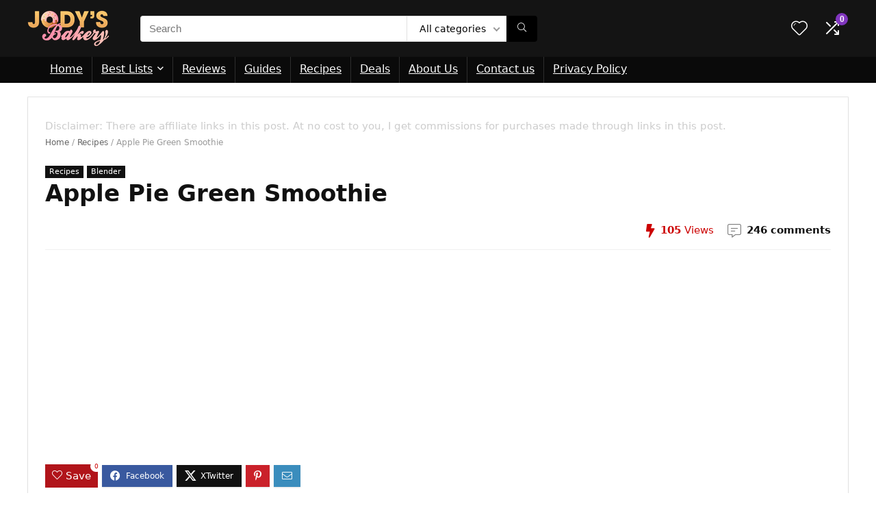

--- FILE ---
content_type: text/html; charset=UTF-8
request_url: https://jodysbakery.com/apple-pie-green-smoothie/
body_size: 67376
content:
<!DOCTYPE html><html lang="en-US" prefix="og: https://ogp.me/ns#"><head><meta charset="UTF-8" /><meta name="viewport" content="width=device-width, initial-scale=1.0" /><link rel="profile" href="http://gmpg.org/xfn/11" /><link rel="pingback" href="https://jodysbakery.com/xmlrpc.php" /> <style id="aoatfcss" media="all">.rh-sslide-panel-wrap{position:fixed;width:400px;height:100%;top:0;background:#ecf0f1;z-index:1}.rh-sslide-panel-heading{position:fixed;width:400px;background:rgba(255,255,255,.96);box-shadow:0 1px 1px rgba(0,0,0,.08);z-index:2;top:-50px}.rh-sslide-panel-tabs{height:100%;overflow:auto}.from-right .rh-sslide-panel-wrap{right:0;transform:translate3d(100%,0,0)}.rh-sslide-panel:after{position:absolute;top:0;left:0;width:100%;height:100%;background:0 0;content:""}.rh-sslide-panel-inner{opacity:0;-webkit-backface-visibility:hidden;height:100%}@media only screen and (max-width:1170px){.rh-sslide-panel-heading,.rh-sslide-panel-wrap{width:340px}}#re-compare-bar-tabs ul{padding:0 20px 20px}.re-compare-destin.wpsm-button{font-size:20px!important;opacity:0;padding:15px 20px;display:block;font-weight:700;margin:20px;line-height:22px;text-align:center;border:none!important}.re-compare-destin.wpsm-button i{margin:0 8px}#re-compare-bar-tabs ul:after{content:"";display:block;clear:both}#re-compare-bar-tabs ul li{padding:10px 0;color:#707070;font-size:15px;line-height:15px;display:inline-block;margin:0 15px 15px 0}#re-compare-icon-fixed{z-index:999;position:fixed;top:270px;width:55px;height:55px;line-height:55px;background:#fff;right:0;text-align:center;font-size:22px;box-shadow:0 0 20px rgb(187 187 187/36%);border-radius:8px 0 0 8px}.re-compare-icon-toggle:before{content:"\e92e";position:absolute;left:0;font-size:22px;top:0;opacity:0;transform:scale(2)}.re-compare-icon-toggle{position:relative;line-height:22px;display:inline-block}:root{--wp--preset--aspect-ratio--square:1;--wp--preset--aspect-ratio--4-3:4/3;--wp--preset--aspect-ratio--3-4:3/4;--wp--preset--aspect-ratio--3-2:3/2;--wp--preset--aspect-ratio--2-3:2/3;--wp--preset--aspect-ratio--16-9:16/9;--wp--preset--aspect-ratio--9-16:9/16;--wp--preset--color--black:#000;--wp--preset--color--cyan-bluish-gray:#abb8c3;--wp--preset--color--white:#fff;--wp--preset--color--pale-pink:#f78da7;--wp--preset--color--vivid-red:#cf2e2e;--wp--preset--color--luminous-vivid-orange:#ff6900;--wp--preset--color--luminous-vivid-amber:#fcb900;--wp--preset--color--light-green-cyan:#7bdcb5;--wp--preset--color--vivid-green-cyan:#00d084;--wp--preset--color--pale-cyan-blue:#8ed1fc;--wp--preset--color--vivid-cyan-blue:#0693e3;--wp--preset--color--vivid-purple:#9b51e0;--wp--preset--color--main:var(--rehub-main-color);--wp--preset--color--secondary:var(--rehub-sec-color);--wp--preset--color--buttonmain:var(--rehub-main-btn-bg);--wp--preset--color--cyan-grey:#abb8c3;--wp--preset--color--orange-light:#fcb900;--wp--preset--color--red:#cf2e2e;--wp--preset--color--red-bright:#f04057;--wp--preset--color--vivid-green:#00d084;--wp--preset--color--orange:#ff6900;--wp--preset--color--blue:#0693e3;--wp--preset--gradient--vivid-cyan-blue-to-vivid-purple:linear-gradient(135deg,#0693e3 0%,#9b51e0 100%);--wp--preset--gradient--light-green-cyan-to-vivid-green-cyan:linear-gradient(135deg,#7adcb4 0%,#00d082 100%);--wp--preset--gradient--luminous-vivid-amber-to-luminous-vivid-orange:linear-gradient(135deg,#fcb900 0%,#ff6900 100%);--wp--preset--gradient--luminous-vivid-orange-to-vivid-red:linear-gradient(135deg,#ff6900 0%,#cf2e2e 100%);--wp--preset--gradient--very-light-gray-to-cyan-bluish-gray:linear-gradient(135deg,#eee 0%,#a9b8c3 100%);--wp--preset--gradient--cool-to-warm-spectrum:linear-gradient(135deg,#4aeadc 0%,#9778d1 20%,#cf2aba 40%,#ee2c82 60%,#fb6962 80%,#fef84c 100%);--wp--preset--gradient--blush-light-purple:linear-gradient(135deg,#ffceec 0%,#9896f0 100%);--wp--preset--gradient--blush-bordeaux:linear-gradient(135deg,#fecda5 0%,#fe2d2d 50%,#6b003e 100%);--wp--preset--gradient--luminous-dusk:linear-gradient(135deg,#ffcb70 0%,#c751c0 50%,#4158d0 100%);--wp--preset--gradient--pale-ocean:linear-gradient(135deg,#fff5cb 0%,#b6e3d4 50%,#33a7b5 100%);--wp--preset--gradient--electric-grass:linear-gradient(135deg,#caf880 0%,#71ce7e 100%);--wp--preset--gradient--midnight:linear-gradient(135deg,#020381 0%,#2874fc 100%);--wp--preset--font-size--small:13px;--wp--preset--font-size--medium:20px;--wp--preset--font-size--large:36px;--wp--preset--font-size--x-large:42px;--wp--preset--font-family--system-font:Roboto,"Helvetica Neue",-apple-system,system-ui,BlinkMacSystemFont,"Segoe UI",Oxygen-Sans,sans-serif;--wp--preset--font-family--rh-nav-font:var(--rehub-nav-font,Roboto,"Helvetica Neue",-apple-system,system-ui,BlinkMacSystemFont,"Segoe UI",Oxygen-Sans,sans-serif);--wp--preset--font-family--rh-head-font:var(--rehub-head-font,Roboto,"Helvetica Neue",-apple-system,system-ui,BlinkMacSystemFont,"Segoe UI",Oxygen-Sans,sans-serif);--wp--preset--font-family--rh-btn-font:var(--rehub-btn-font,Roboto,"Helvetica Neue",-apple-system,system-ui,BlinkMacSystemFont,"Segoe UI",Oxygen-Sans,sans-serif);--wp--preset--font-family--rh-body-font:var(--rehub-body-font,Roboto,"Helvetica Neue",-apple-system,system-ui,BlinkMacSystemFont,"Segoe UI",Oxygen-Sans,sans-serif);--wp--preset--spacing--20:.44rem;--wp--preset--spacing--30:.67rem;--wp--preset--spacing--40:1rem;--wp--preset--spacing--50:1.5rem;--wp--preset--spacing--60:2.25rem;--wp--preset--spacing--70:3.38rem;--wp--preset--spacing--80:5.06rem;--wp--preset--shadow--natural:6px 6px 9px rgba(0,0,0,.2);--wp--preset--shadow--deep:12px 12px 50px rgba(0,0,0,.4);--wp--preset--shadow--sharp:6px 6px 0px rgba(0,0,0,.2);--wp--preset--shadow--outlined:6px 6px 0px -3px #fff,6px 6px #000;--wp--preset--shadow--crisp:6px 6px 0px #000;--wp--style--global--content-size:760px;--wp--style--global--wide-size:900px;--direction-multiplier:1;--page-title-display:block;--rehub-main-color:#8035be;--rehub-sec-color:#000;--rehub-main-btn-bg:#de1414;--rehub-link-color:#8035be}:where(body){margin:0}a:where(:not(.wp-element-button)){text-decoration:none}:root :where(p){font-size:16px;line-height:28px}a,article,body,div,figure,form,h1,h2,h4,h5,header,html,i,img,label,li,nav,p,section,small,span,strong,ul{margin:0;padding:0;border:0;font-size:100%;font:inherit;vertical-align:baseline}article,figure,header,nav,section{display:block}*{box-sizing:border-box}ul{list-style:none}body{background-color:#fff;color:#000;font-size:15px;font-family:Roboto,"Helvetica Neue",-apple-system,system-ui,BlinkMacSystemFont,"Segoe UI",Oxygen-Sans,sans-serif}:root :where(a:where(:not(.wp-element-button))){text-decoration:none!important}button{outline:0}h3 a,h4 a{color:#111;text-decoration:none}h1,h2,h4,h5{font-weight:700;color:#111}h1{font-size:29px;line-height:34px;margin:10px 0 31px}h2{font-size:25px;line-height:30px;margin:10px 0 31px}h4{font-size:18px;line-height:24px;margin:10px 0 18px}h5{font-size:16px;line-height:20px;margin:10px 0 15px}.post p,article p{margin:0 0 31px}.post strong,article strong{font-weight:700}.post,article{font-size:16px;line-height:28px;color:#333}img{max-width:100%;height:auto;vertical-align:top;border:0}.screen-reader-text{clip-path:inset(50%);word-wrap:normal!important}.clearfix:after,.clearfix:before{content:""}.heartplus:before,.icon-search-onclick:before,.postNavigation .postnavprev:before,.re-compare-icon-toggle:before,nav.top_menu ul.menu:not(.off-canvas)>li.menu-item-has-children>a:before,span.comm_count_meta:before,span.postview_meta:before{font-family:rhicons}#main_header{z-index:998}.responsive_nav_wrap{display:none;position:relative;width:100%}header .logo-section{padding:15px 0;overflow:visible}header .logo{max-width:450px;float:left;margin-right:15px;line-height:0}.header-actions-logo{float:right}.header-actions-logo .celldisplay{padding:0 12px;vertical-align:middle}.heads_icon_label{font-size:12px;display:block;line-height:15px;color:#111}.header_seven_style .search{margin:0 30px;padding:0;flex-grow:1;width:100%;max-width:580px}.header_seven_style>.rh-flex-right-align{flex:0 0 auto}.icon-search-onclick:before{content:"\f002"}button.icon-search-onclick i{font-size:20px!important}button.icon-search-onclick:before{display:none}form.search-form{padding:0;border:none;position:relative;width:auto;display:flex;margin:0;max-width:100%}form.search-form input[type=text]{border:1px solid #e1e1e1;height:38px;background-color:#fff;padding:2px 45px 2px 12px}form.search-form [type=submit]{border:none;padding:0 16px;line-height:38px;height:38px;vertical-align:middle;position:absolute;top:0;right:0}.search-header-contents{width:100%;height:100%;position:fixed;left:0;top:0;right:0;bottom:0;opacity:0;visibility:hidden;z-index:9999999;text-align:center;margin:0 auto;background-color:rgba(0,0,0,.7)}.search-header-contents .search-form{max-width:1000px;margin:0 auto;width:100%;transform:translateY(-100%);opacity:0}.search-header-contents form.search-form input[type=text]{width:100%;height:74px;border:none;line-height:74px;font-size:25px;padding:5px 37px 5px 25px!important}.search-header-contents form.search-form [type=submit]{line-height:74px;height:74px;background:#fff!important;color:#333!important;padding:0 25px;font-size:25px}.rh-outer-wrap{transform-origin:center top}.head_search .search-form,.head_search form.search-form input[type=text]{width:100%;clear:both}header .search{width:300px;float:right;position:relative}.logo-section .search form.search-form input[type=text]{min-width:215px}.main-nav{background:#fcfcfc}.main-nav:after{content:'';display:table;clear:both}nav.top_menu{position:relative}nav.top_menu>ul{display:flex;margin:0}nav.top_menu ul li{position:relative}nav.top_menu>ul>li>a{font-size:16px;line-height:19px;position:relative;color:#111;padding:8px 13px 11px;display:inline-block;font-weight:400}nav.top_menu ul.menu:not(.off-canvas)>li.menu-item-has-children>a:before{font-size:14px;content:'\f107';margin:0 0 0 7px;float:right}nav.top_menu ul li.menu-item-has-children{position:relative}nav.top_menu ul.sub-menu{transform:translateY(10px);opacity:0;visibility:hidden;background:#fff;position:absolute;z-index:9999999;width:250px;box-shadow:0 20px 40px -5px rgb(9 30 66/18%);backface-visibility:hidden;left:-999999px;padding:12px 0}nav.top_menu ul.sub-menu>li>a{text-transform:none;font-size:15px;line-height:22px;color:#111!important;display:block;padding:10px 25px;font-weight:400}nav.top_menu ul.sub-menu>li:first-child>a{border-top-color:transparent}nav.top_menu>ul>li>ul.sub-menu>li:first-child>a:after{position:absolute;content:"";width:0;height:0;border-style:solid;top:-5px;left:19px;border-width:0 6px 6px;border-color:transparent transparent #fff}nav.top_menu>ul>li{border-right:1px solid rgba(0,0,0,.08)}nav.top_menu>ul>li:last-child{border-right:none!important;box-shadow:none}#slide-menu-mobile{display:none}#mobpanelimg{max-height:100px;max-width:150px;width:auto;height:auto}.rh-sslide-panel{position:fixed;top:0;left:0;height:100%;width:100%;visibility:hidden;z-index:999999}.rh-close-btn,.rh-close-btn i{width:40px;height:40px;font-size:20px;line-height:40px}#main_header.dark_style{background-color:#141414}#main_header.dark_style .logo-section .heads_icon_label,#main_header.dark_style .logo-section .rh-header-icon,.main-nav.dark_style .dl-menuwrapper button i{color:#fff}.main-nav.dark_style .dl-menuwrapper button svg line{stroke:#fff}.main-nav.dark_style{max-height:70px}.main-nav.dark_style nav.top_menu>ul>li>a{color:#fbfbfb}.main-nav.dark_style nav.top_menu>ul>li{border-right:1px solid rgba(255,255,255,.15)}a.logo_image_insticky{display:none;text-decoration:none;margin:6px 0}a.logo_image_insticky img,a.logo_image_mobile img{max-height:50px;max-width:160px;vertical-align:middle;height:auto;width:auto}.logo_insticky_enabled .top_menu{flex-grow:1;margin:0 20px}.rh-header-icon{font-size:24px;line-height:23px;color:#222}.re-compare-notice,.rh-icon-notice{position:absolute;top:-10px;left:17px;z-index:9;min-width:18px;height:18px;background:#f50000;text-align:center;padding:0 2px;color:#fff;font:bold 12px/18px Arial;border-radius:50%;transform:scale(1)}#logo_mobile_wrapper,a.logo_image_mobile img{display:none}.dl-menuwrapper button{border:none;width:48px;height:53px;overflow:hidden;position:relative;outline:0;background:0 0}.dl-menuwrapper button i{color:#111;font-size:36px}.dl-menuwrapper button svg line{stroke:#111;stroke-width:2;stroke-dasharray:26;animation:1s linear svglineltr}#mobile-menu-icons{padding-right:7px}@keyframes svglineltr{0%{stroke-dashoffset:26}100%{stroke-dashoffset:0}}.rh-container{margin:0 auto;border:none;background:0 0;width:1200px;box-shadow:none;position:relative;clear:both;padding:0}body .elementor-section.elementor-section-boxed>.elementor-container{max-width:1200px;margin:0 auto}.rh-content-wrap{padding-top:20px;padding-bottom:20px}.main-side{width:840px;float:left;position:relative;min-height:70vh}body:not(.noinnerpadding) .rh-post-wrapper{background:#fff;border:1px solid #e3e3e3;padding:25px;box-shadow:0 2px 2px #ececec}.main-side.full_width{float:none;width:100%}@media screen and (max-width:1279px) and (min-width:1141px){.rh-container{width:1080px}body .elementor-section.elementor-section-boxed>.elementor-container{max-width:1080px}.main-side{width:755px}nav.top_menu>ul>li>a{padding-left:12px;padding-right:12px}}@media (max-width:1140px){header .logo{max-width:250px}}@media (max-width:1140px) and (min-width:1024px){.rh-container{width:980px}body .elementor-section.elementor-section-boxed>.elementor-container{max-width:980px}.main-side{width:655px}nav.top_menu>ul>li>a{font-size:14px;padding-left:8px;padding-right:8px}nav.top_menu>ul>li{border:none}}@media (max-width:1024px){.hideontablet,.logo-section .mobileinmenu{display:none!important}.responsive_nav_wrap{display:block}.header-actions-logo,.header_seven_style .search{display:none}.tabletblockdisplay{display:block!important;width:100%!important;float:none!important;margin:0 0 10px;clear:both!important}nav.top_menu{display:none}}@media (max-width:1023px){.rh-flex-center-align.logo_insticky_enabled{display:block}a.logo_image_insticky{display:none}.main-side{width:100%;float:none;display:block}.rh-container{width:100%;padding-left:15px;padding-right:15px}.header_wrap .rh-container{padding:0}}@media (max-width:479px){.main-side{border:none;box-shadow:none;padding:0}body:not(.dark_body):not(.page-template-template-systempages){background:#fff!important}body:not(.dark_body) .rh-post-wrapper{background:0 0;padding:0;border:none;box-shadow:none}}@media (min-width:768px){.search-header-contents{padding:30vh 30px 70vh}}.title_single_area h1{font-size:34px;line-height:34px;margin:0 0 20px;word-break:break-word}span.comm_count_meta:before,span.postview_meta:before{line-height:12px;vertical-align:middle;padding-right:5px;content:"\f111";font-style:normal}span.postview_meta:before{content:"\f06e";font-size:12px}span.comm_count_meta:before{content:"\f4ad";font-size:12px}.post-meta-big a{color:#111;text-decoration:none}.post-meta-big span.comm_count_meta:before,.post-meta-big span.postview_meta:before{font-size:20px;padding-right:8px}.post-meta-big span.postview_meta{color:#c00}.post-meta-big span.postview_meta:before{content:"\f0e7"}.post-meta-big span.comm_count_meta:before{content:"\f4a6"}.post{margin-bottom:15px;counter-reset:wpsmtop;word-wrap:break-word}.post figure.top_featured_image{max-width:100%;margin-bottom:25px;position:relative;overflow:hidden;text-align:center}figure.top_featured_image img{width:auto;height:auto}a.rh-cat-label-title{font-style:normal!important;background-color:#111;padding:3px 6px!important;color:#fff;font-size:11px!important;white-space:nowrap;text-decoration:none;display:inline-block;margin:0 5px 5px 0;line-height:12px!important}#topcontrol{transform-style:preserve-3d;backface-visibility:hidden;z-index:1008;background:rgba(0,0,0,.4);border-radius:5px 0 0 5px;position:fixed;bottom:125px;right:0;overflow:auto;font-size:16px;line-height:32px;height:32px;width:32px;color:#fff!important;text-align:center;opacity:0}img.lazyload{opacity:0;visibility:hidden}@media (max-width:767px){.hideonmobile{display:none!important}article h1{font-size:28px;line-height:32px}.row_social_inpost span:after{display:none}}.greycolor{color:grey}.blackcolor{color:#111}.whitebg{background:#fff}.position-relative{position:relative}.rhhidden{display:none}.flowhidden{overflow:hidden}.tabledisplay{display:table;width:100%}.celldisplay{display:table-cell;vertical-align:middle}.text-center{text-align:center}.fontbold{font-weight:700}.lineheight25{line-height:25px}.lineheight20{line-height:20px}.upper-text-trans{text-transform:uppercase}.roundborder50p{border-radius:50%}.border-grey-bottom{border-bottom:1px solid rgba(206,206,206,.3)}.floatleft{float:left}.floatright{float:right}body .font120{font-size:120%}body .font130{font-size:130%}body .font15px{font-size:15px}.mr15{margin-right:15px!important}.mr20{margin-right:20px!important}.ml5{margin-left:5px!important}.ml15{margin-left:15px!important}.ml30{margin-left:30px!important}.mt10{margin-top:10px!important}.mt5{margin-top:5px!important}.mt15{margin-top:15px!important}.mt30{margin-top:30px!important}.mb0{margin-bottom:0!important}.mb15{margin-bottom:15px!important}.mt0{margin-top:0!important}.pr15{padding-right:15px!important}.pr20{padding-right:20px!important}.pl15{padding-left:15px!important}.pl20{padding-left:20px!important}.pt15{padding-top:15px!important}.pt30{padding-top:30px!important}.pb15{padding-bottom:15px!important}.pb30{padding-bottom:30px!important}input[type=text],textarea{box-sizing:border-box;outline:0;padding:9px 10px;color:#444;background:#fff;border:1px solid #ccc;font-weight:400;font-size:15px;line-height:18px;-webkit-appearance:none}select{padding:8px 10px;border-radius:0}.width-100p{width:100%}nav.top_menu>ul:not(.off-canvas)>li>a:after{position:absolute;left:50%;content:"";height:3px;width:0;top:-1px}.rh-circular-hover:before{content:"";position:absolute;top:-10px;left:-10px;width:calc(100% + 20px);height:calc(100% + 20px);background-color:rgba(0,0,0,.05);transform:scale(0);border-radius:100%;z-index:1}.abdposright{position:absolute;top:0;right:0;z-index:2}.abdfullwidth{position:absolute;top:0;right:0;bottom:0;left:0}.rh-hovered-scale{opacity:0;transform:scale(0)}.rh-shadow4{box-shadow:0 5px 23px rgba(188,207,219,.35);border-top:1px solid #f8f8f8}.heartplus:before{content:"\e86d";line-height:25px;display:inline-block}.heart_thumb_wrap .heartplus{color:#666;margin:0 3px;text-align:center;display:inline-block;vertical-align:middle;font-size:1em;border-radius:4px;outline:0;line-height:27px}.heart_thumb_wrap .thumbscount{color:#555;margin:0 3px}.heart_thumb_wrap .heartplus:before{content:"\f004"}.thumbscount{font-size:12px;line-height:29px;margin:0 0 0 8px;display:inline-block;color:#67a827}.wishaddedwrap,.wishremovedwrap{display:none}.favour_in_row{display:inline-block;margin:0 6px 6px 0}.favour_btn_red .heart_thumb_wrap{display:inline-block;background-color:#b1141a;color:#fff;font-size:15px;padding:2px 7px 3px;position:relative}.favour_btn_red .heart_thumb_wrap .heartplus{color:#fff}.favour_btn_red .heart_thumb_wrap .thumbscount{position:absolute;top:-5px;right:-10px;border-radius:10px;display:inline-block;font-size:9px;line-height:16px;padding:0 6px;text-align:center;vertical-align:middle;background:#fff;color:#c00}.wpsm-button.rehub_main_btn{padding:10px 20px;text-transform:uppercase;position:relative;text-align:center;display:inline-block;font-weight:700;font-size:17px;line-height:17px}.social_icon .fb{background-color:#39599f}.social_icon .in{background-color:#3b8dbd}.social_icon .pn{background-color:#ca212a}.social_icon .tw{background-color:#111}.post_share{position:relative;margin:0 0 25px;clear:both}.top_share .post_share{margin:0 0 15px;overflow:hidden;padding-top:3px}.row_social_inpost span.share-link-image{box-shadow:0 1px 2px #e4e4e4;width:auto;min-width:30px;line-height:23px;margin:0 6px 6px 0;font-size:16px;padding:3px 12px}.row_social_inpost span i{font-size:15px;vertical-align:middle}.row_social_inpost span.fb:after{content:"Facebook";font-size:12px;text-decoration:none;margin-left:8px}.row_social_inpost span.tw:after{content:"XTwitter";font-size:12px;text-decoration:none;margin-left:8px}.share-link-image{color:#fff!important;display:inline-block;text-align:center;position:relative;width:32px;height:32px;margin-right:2px;font-size:20px;line-height:32px}.rh-flex-center-align{align-items:center;display:flex;flex-direction:row}.rh-flex-right-align{margin-left:auto}.wpsm-button{display:inline-block;text-align:center;outline:0;background:#aaa;border:1px solid #7e7e7e;color:#fff;font-weight:700;padding:4px 10px;line-height:.8em;text-decoration:none;white-space:normal;box-shadow:0 1px 2px rgba(0,0,0,.2);position:relative;font-size:15px;font-style:normal}@font-face{font-family:rhicons;src:url(https://jodysbakery.com/wp-content/themes/rehub-theme/fonts/rhicons.woff2?3oibrk) format('woff2'),url(https://jodysbakery.com/wp-content/themes/rehub-theme/fonts/rhicons.ttf?3oibrk) format('truetype'),url(https://jodysbakery.com/wp-content/themes/rehub-theme/fonts/rhicons.woff?3oibrk) format('woff'),url(https://jodysbakery.com/wp-content/themes/rehub-theme/fonts/rhicons.svg?3oibrk#rhicons) format('svg');font-weight:400;font-style:normal;font-display:swap}.rhicon{font-family:rhicons!important;speak:never;font-style:normal;font-weight:400;font-variant:normal;text-transform:none;line-height:1;display:inline-block;-webkit-font-smoothing:antialiased;-moz-osx-font-smoothing:grayscale}.rhi-envelope:before{content:"\f0e0"}.rhi-chevron-up:before{content:"\f077"}.rhi-facebook:before{content:"\f09a"}.rhi-pinterest-p:before{content:"\f231"}.rhi-twitter:before{content:"\f099"}.rhi-arrow-circle-right:before{content:"\f0a9"}.rhi-times-circle:before{content:"\f057"}.rhi-search:before{content:"\f002"}.rhi-times:before{content:"\f00d"}.rhi-shuffle:before{content:"\e92e"}.rhi-hearttip:before{content:"\e930"}.postNavigation{position:fixed;bottom:0;margin-top:-47px;z-index:9999;height:100px}.postNavigation .postnavprev{display:inline-block;background:#dfdfdf;vertical-align:middle;position:relative;width:40px;height:100px;color:#fff}.postNavigation .postnavprev:before{position:absolute;font-size:28px;top:50%;margin-top:-14px;line-height:28px}.prevPostBox .postnavprev:before{content:"\f104";left:12px}.nextPostBox .postnavprev:before{content:"\f105";right:12px}.nextPostBox{right:0}.prevPostBox{left:0}.postNavigation .thumbnail{float:right;margin-left:5px;position:relative;width:70px;height:70px;text-align:center}.postNavigation.nextPostBox .thumbnail{float:left;margin-left:0;margin-right:5px}.postNavigation .headline{height:70px;overflow:hidden;position:relative;-webkit-font-smoothing:antialiased;font-size:14px;padding:0 8px}.postNavigation .headline span{font-size:10px;line-height:10px;text-transform:uppercase;letter-spacing:1px;display:block;margin-bottom:8px}.postNavigation .headline h4{margin:0}.postNavigation .inner-prevnext{position:absolute;top:0;height:100%;padding:15px;width:290px;background-color:#fff;color:#111!important}.postNavigation.nextPostBox .inner-prevnext{margin:0 0 0 40px;left:0}.postNavigation.prevPostBox .inner-prevnext{margin:0 40px 0 0;right:0}.breadcrumb{margin-bottom:20px;color:#999;font-size:12px;line-height:14px}.breadcrumb a{color:#666;text-decoration:none}.pswp__top-bar{top:40px!important}.elementor-clearfix:after{clear:both;content:"";display:block;height:0;width:0}.elementor *,.elementor :after,.elementor :before{box-sizing:border-box}.elementor img{border:none;border-radius:0;box-shadow:none;height:auto;max-width:100%}.elementor-element{--flex-direction:initial;--flex-wrap:initial;--justify-content:initial;--align-items:initial;--align-content:initial;--gap:initial;--flex-basis:initial;--flex-grow:initial;--flex-shrink:initial;--order:initial;--align-self:initial;align-self:var(--align-self);flex-basis:var(--flex-basis);flex-grow:var(--flex-grow);flex-shrink:var(--flex-shrink);order:var(--order);--widgets-spacing:20px 20px;--widgets-spacing-row:20px;--widgets-spacing-column:20px}.elementor-element:where(.e-con-full,.elementor-widget){align-content:var(--align-content);align-items:var(--align-items);flex-direction:var(--flex-direction);flex-wrap:var(--flex-wrap);gap:var(--row-gap) var(--column-gap);justify-content:var(--justify-content)}.elementor-section{position:relative}.elementor-section .elementor-container{display:flex;margin-inline:auto;position:relative}@media (max-width:1024px){.elementor-section .elementor-container{flex-wrap:wrap}}.elementor-widget-wrap{align-content:flex-start;flex-wrap:wrap;position:relative;width:100%}.elementor:not(.elementor-bc-flex-widget) .elementor-widget-wrap{display:flex}.elementor-widget-wrap>.elementor-element{width:100%}.elementor-widget{position:relative}.elementor-widget:not(:last-child){margin-block-end:var(--kit-widget-spacing,20px);margin-block-end:20px}.elementor-column{display:flex;min-height:1px;position:relative}.elementor-column-gap-default>.elementor-column>.elementor-element-populated{padding:10px}@media (min-width:768px){.elementor-column.elementor-col-100{width:100%}}@media (prefers-reduced-motion:no-preference){html{scroll-behavior:smooth}}.elementor-heading-title{line-height:1;margin:0;padding:0}.clearfix:after,.clearfix:before{content:" ";display:table;clear:both}.elementor-accordion .elementor-tab-title .elementor-accordion-icon svg{height:1em;width:1em}.elementor-accordion .elementor-tab-title .elementor-accordion-icon .elementor-accordion-icon-opened{display:none}.elementor-accordion .elementor-tab-content{border-block-start:1px solid #d5d8dc;display:none;padding:15px 20px}.main-nav.dark_style,header .main-nav{background:#0a0a0a!important;box-shadow:none}.main-nav{border-bottom:none;border-top:none}nav.top_menu ul li ul.sub-menu{border-bottom:2px solid #8035be}.rehub-main-color-bg,nav.top_menu>ul:not(.off-canvas)>li>a:after{background:#8035be}@media (max-width:767px){.elementor-column{width:100%}.elementor-accordion .elementor-tab-content{padding:7px 15px}.postNavigation .postnavprev{background:#8035be}}.rehub-main-color,a{color:#8035be}form.search-form [type=submit]{background:#000!important;color:#fff!important;outline:0;border-radius:0 4px 4px 0}form.search-form input[type=text]{border-radius:4px}form.search-form.product-search-form input[type=text]{padding-right:12px;padding-left:12px;border-right:none;border-radius:4px 0 0 4px}input[type=text],textarea{border-radius:4px}#rhSplashSearch form.search-form [type=submit],#rhSplashSearch form.search-form input[type=text]{border-radius:0!important}.wpsm-button.rehub_main_btn{background:#de1414!important;color:#fff!important;fill:#fff!important;border:none!important;text-decoration:none!important;outline:0;box-shadow:-1px 6px 19px rgba(222,20,20,.2)!important;border-radius:4px!important}.screen-reader-text{top:-10000em;clip:rect(0,0,0,0);clip:rect(1px,1px,1px,1px);word-wrap:normal!important;border:0;clip-path:inset(50%);height:1px;margin:-1px;overflow:hidden;overflow-wrap:normal!important;padding:0;position:absolute!important;width:1px}form.search-form.product-search-form [type=submit]{position:static}#cancel-comment-reply-link{border-bottom:1px dotted #111;margin:0 10px;text-decoration:none;font-size:12px}.comment-respond textarea{width:100%;margin-bottom:20px;clear:both}button.pswp__button{box-shadow:none!important;background-image:url(https://jodysbakery.com/wp-content/plugins/woocommerce/assets/css/photoswipe/default-skin/default-skin.png)!important}button.pswp__button,button.pswp__button--arrow--left:before,button.pswp__button--arrow--right:before{background-color:transparent!important}button.pswp__button--arrow--left,button.pswp__button--arrow--right{background-image:none!important}.pswp{display:none;position:absolute;width:100%;height:100%;left:0;top:0;overflow:hidden;-ms-touch-action:none;touch-action:none;z-index:1500;-webkit-text-size-adjust:100%;-webkit-backface-visibility:hidden;outline:0}.pswp *{-webkit-box-sizing:border-box;box-sizing:border-box}.pswp__bg{position:absolute;left:0;top:0;width:100%;height:100%;background:#000;opacity:0;-webkit-transform:translateZ(0);transform:translateZ(0);-webkit-backface-visibility:hidden;will-change:opacity;will-change:opacity}.pswp__scroll-wrap{position:absolute;left:0;top:0;width:100%;height:100%;overflow:hidden}.pswp__container{-ms-touch-action:none;touch-action:none;position:absolute;left:0;right:0;top:0;bottom:0;-webkit-touch-callout:none;-webkit-backface-visibility:hidden}.pswp__item{position:absolute;left:0;right:0;top:0;bottom:0;overflow:hidden}.pswp__button{position:relative;overflow:visible;-webkit-appearance:none;display:block;border:0;padding:0;margin:0;float:left;opacity:.75;-webkit-box-shadow:none;box-shadow:none}.pswp__button::-moz-focus-inner{padding:0;border:0}.pswp__button,.pswp__button--arrow--left:before,.pswp__button--arrow--right:before{background:url(https://jodysbakery.com/wp-content/plugins/woocommerce/assets/css/photoswipe/default-skin/default-skin.png) 0 0/264px 88px no-repeat;width:44px;height:44px}.pswp__button--close{background-position:0 -44px}.pswp__button--share{background-position:-44px -44px}.pswp__button--fs{display:none}.pswp__button--zoom{display:none;background-position:-88px 0}.pswp__button--arrow--left,.pswp__button--arrow--right{background:0 0;top:50%;margin-top:-50px;width:70px;height:100px;position:absolute}.pswp__button--arrow--left{left:0}.pswp__button--arrow--right{right:0}.pswp__button--arrow--left:before,.pswp__button--arrow--right:before{content:'';top:35px;background-color:rgba(0,0,0,.3);height:30px;width:32px;position:absolute}.pswp__button--arrow--left:before{left:6px;background-position:-138px -44px}.pswp__button--arrow--right:before{right:6px;background-position:-94px -44px}.pswp__share-modal{display:block;background:rgba(0,0,0,.5);width:100%;height:100%;top:0;left:0;padding:10px;position:absolute;z-index:1600;opacity:0;-webkit-backface-visibility:hidden;will-change:opacity}.pswp__share-modal--hidden{display:none}.pswp__share-tooltip{z-index:1620;position:absolute;background:#fff;top:56px;border-radius:2px;display:block;width:auto;right:44px;-webkit-box-shadow:0 2px 5px rgba(0,0,0,.25);box-shadow:0 2px 5px rgba(0,0,0,.25);-webkit-transform:translateY(6px);-ms-transform:translateY(6px);transform:translateY(6px);-webkit-backface-visibility:hidden;will-change:transform}.pswp__counter{position:relative;left:0;top:0;height:44px;font-size:13px;line-height:44px;color:#fff;opacity:.75;padding:0 10px;margin-inline-end:auto}.pswp__caption{position:absolute;left:0;bottom:0;width:100%;min-height:44px}.pswp__caption__center{text-align:left;max-width:420px;margin:0 auto;font-size:13px;padding:10px;line-height:20px;color:#ccc}.pswp__preloader{width:44px;height:44px;position:absolute;top:0;left:50%;margin-left:-22px;opacity:0;will-change:opacity;direction:ltr}.pswp__preloader__icn{width:20px;height:20px;margin:12px}@media screen and (max-width:1024px){.pswp__preloader{position:relative;left:auto;top:auto;margin:0;float:right}}.pswp__ui{-webkit-font-smoothing:auto;visibility:visible;opacity:1;z-index:1550}.pswp__top-bar{position:absolute;left:0;height:44px;width:100%;display:flex;justify-content:flex-end}.pswp__caption,.pswp__top-bar{-webkit-backface-visibility:hidden;will-change:opacity;background-color:rgba(0,0,0,.5)}.pswp__ui--hidden .pswp__button--arrow--left,.pswp__ui--hidden .pswp__button--arrow--right,.pswp__ui--hidden .pswp__caption,.pswp__ui--hidden .pswp__top-bar{opacity:.001}.clearfix:after,.clearfix:before{content:" ";display:table;clear:both}.eael-entry-thumbnail img{width:100%;max-width:100%;vertical-align:middle}.eael-entry-thumbnail>img{height:100%}.eael-grid-post .eael-entry-thumbnail>img{height:100%;-o-object-fit:cover;object-fit:cover}.elementor-kit-281{--e-global-color-primary:#cc2424;--e-global-color-secondary:#ffb532;--e-global-color-text:#10111e}.elementor-kit-281 h5{font-family:"Noto Serif",Sans-serif}.elementor-section.elementor-section-boxed>.elementor-container{max-width:1200px}@media (max-width:1024px){.elementor-section.elementor-section-boxed>.elementor-container{max-width:1024px}}@media (max-width:767px){.elementor-section.elementor-section-boxed>.elementor-container{max-width:767px}}@font-face{font-family:'Noto Serif';font-style:italic;font-weight:100;font-stretch:100%;font-display:swap;src:url(/wp-content/uploads/elementor/google-fonts/fonts/notoserif-ga6faw1j5x9t9rw6j9bnffimzhhwnftynziqd1-_p3lct-fg.woff2) format('woff2');unicode-range:U+0460-052F,U+1C80-1C8A,U+20B4,U+2DE0-2DFF,U+A640-A69F,U+FE2E-FE2F}@font-face{font-family:'Noto Serif';font-style:italic;font-weight:100;font-stretch:100%;font-display:swap;src:url(/wp-content/uploads/elementor/google-fonts/fonts/notoserif-ga6faw1j5x9t9rw6j9bnffimzhhwnftynziqd1-_p3vct-fg.woff2) format('woff2');unicode-range:U+0301,U+0400-045F,U+0490-0491,U+04B0-04B1,U+2116}@font-face{font-family:'Noto Serif';font-style:italic;font-weight:100;font-stretch:100%;font-display:swap;src:url(/wp-content/uploads/elementor/google-fonts/fonts/notoserif-ga6faw1j5x9t9rw6j9bnffimzhhwnftynziqd1-_p3pct-fg.woff2) format('woff2');unicode-range:U+1F00-1FFF}@font-face{font-family:'Noto Serif';font-style:italic;font-weight:100;font-stretch:100%;font-display:swap;src:url(/wp-content/uploads/elementor/google-fonts/fonts/notoserif-ga6faw1j5x9t9rw6j9bnffimzhhwnftynziqd1-_p3zct-fg.woff2) format('woff2');unicode-range:U+0370-0377,U+037A-037F,U+0384-038A,U+038C,U+038E-03A1,U+03A3-03FF}@font-face{font-family:'Noto Serif';font-style:italic;font-weight:100;font-stretch:100%;font-display:swap;src:url(/wp-content/uploads/elementor/google-fonts/fonts/notoserif-ga6faw1j5x9t9rw6j9bnffimzhhwnftynziqd1-_pwpct-fg.woff2) format('woff2');unicode-range:U+0302-0303,U+0305,U+0307-0308,U+0310,U+0312,U+0315,U+031A,U+0326-0327,U+032C,U+032F-0330,U+0332-0333,U+0338,U+033A,U+0346,U+034D,U+0391-03A1,U+03A3-03A9,U+03B1-03C9,U+03D1,U+03D5-03D6,U+03F0-03F1,U+03F4-03F5,U+2016-2017,U+2034-2038,U+203C,U+2040,U+2043,U+2047,U+2050,U+2057,U+205F,U+2070-2071,U+2074-208E,U+2090-209C,U+20D0-20DC,U+20E1,U+20E5-20EF,U+2100-2112,U+2114-2115,U+2117-2121,U+2123-214F,U+2190,U+2192,U+2194-21AE,U+21B0-21E5,U+21F1-21F2,U+21F4-2211,U+2213-2214,U+2216-22FF,U+2308-230B,U+2310,U+2319,U+231C-2321,U+2336-237A,U+237C,U+2395,U+239B-23B7,U+23D0,U+23DC-23E1,U+2474-2475,U+25AF,U+25B3,U+25B7,U+25BD,U+25C1,U+25CA,U+25CC,U+25FB,U+266D-266F,U+27C0-27FF,U+2900-2AFF,U+2B0E-2B11,U+2B30-2B4C,U+2BFE,U+3030,U+FF5B,U+FF5D,U+1D400-1D7FF,U+1EE00-1EEFF}@font-face{font-family:'Noto Serif';font-style:italic;font-weight:100;font-stretch:100%;font-display:swap;src:url(/wp-content/uploads/elementor/google-fonts/fonts/notoserif-ga6faw1j5x9t9rw6j9bnffimzhhwnftynziqd1-_p3dct-fg.woff2) format('woff2');unicode-range:U+0102-0103,U+0110-0111,U+0128-0129,U+0168-0169,U+01A0-01A1,U+01AF-01B0,U+0300-0301,U+0303-0304,U+0308-0309,U+0323,U+0329,U+1EA0-1EF9,U+20AB}@font-face{font-family:'Noto Serif';font-style:italic;font-weight:100;font-stretch:100%;font-display:swap;src:url(/wp-content/uploads/elementor/google-fonts/fonts/notoserif-ga6faw1j5x9t9rw6j9bnffimzhhwnftynziqd1-_p3hct-fg.woff2) format('woff2');unicode-range:U+0100-02BA,U+02BD-02C5,U+02C7-02CC,U+02CE-02D7,U+02DD-02FF,U+0304,U+0308,U+0329,U+1D00-1DBF,U+1E00-1E9F,U+1EF2-1EFF,U+2020,U+20A0-20AB,U+20AD-20C0,U+2113,U+2C60-2C7F,U+A720-A7FF}@font-face{font-family:'Noto Serif';font-style:italic;font-weight:100;font-stretch:100%;font-display:swap;src:url(/wp-content/uploads/elementor/google-fonts/fonts/notoserif-ga6faw1j5x9t9rw6j9bnffimzhhwnftynziqd1-_p3_ctw.woff2) format('woff2');unicode-range:U+0000-00FF,U+0131,U+0152-0153,U+02BB-02BC,U+02C6,U+02DA,U+02DC,U+0304,U+0308,U+0329,U+2000-206F,U+20AC,U+2122,U+2191,U+2193,U+2212,U+2215,U+FEFF,U+FFFD}@font-face{font-family:'Noto Serif';font-style:italic;font-weight:200;font-stretch:100%;font-display:swap;src:url(/wp-content/uploads/elementor/google-fonts/fonts/notoserif-ga6faw1j5x9t9rw6j9bnffimzhhwnftynziqd1-_p3lct-fg.woff2) format('woff2');unicode-range:U+0460-052F,U+1C80-1C8A,U+20B4,U+2DE0-2DFF,U+A640-A69F,U+FE2E-FE2F}@font-face{font-family:'Noto Serif';font-style:italic;font-weight:200;font-stretch:100%;font-display:swap;src:url(/wp-content/uploads/elementor/google-fonts/fonts/notoserif-ga6faw1j5x9t9rw6j9bnffimzhhwnftynziqd1-_p3vct-fg.woff2) format('woff2');unicode-range:U+0301,U+0400-045F,U+0490-0491,U+04B0-04B1,U+2116}@font-face{font-family:'Noto Serif';font-style:italic;font-weight:200;font-stretch:100%;font-display:swap;src:url(/wp-content/uploads/elementor/google-fonts/fonts/notoserif-ga6faw1j5x9t9rw6j9bnffimzhhwnftynziqd1-_p3pct-fg.woff2) format('woff2');unicode-range:U+1F00-1FFF}@font-face{font-family:'Noto Serif';font-style:italic;font-weight:200;font-stretch:100%;font-display:swap;src:url(/wp-content/uploads/elementor/google-fonts/fonts/notoserif-ga6faw1j5x9t9rw6j9bnffimzhhwnftynziqd1-_p3zct-fg.woff2) format('woff2');unicode-range:U+0370-0377,U+037A-037F,U+0384-038A,U+038C,U+038E-03A1,U+03A3-03FF}@font-face{font-family:'Noto Serif';font-style:italic;font-weight:200;font-stretch:100%;font-display:swap;src:url(/wp-content/uploads/elementor/google-fonts/fonts/notoserif-ga6faw1j5x9t9rw6j9bnffimzhhwnftynziqd1-_pwpct-fg.woff2) format('woff2');unicode-range:U+0302-0303,U+0305,U+0307-0308,U+0310,U+0312,U+0315,U+031A,U+0326-0327,U+032C,U+032F-0330,U+0332-0333,U+0338,U+033A,U+0346,U+034D,U+0391-03A1,U+03A3-03A9,U+03B1-03C9,U+03D1,U+03D5-03D6,U+03F0-03F1,U+03F4-03F5,U+2016-2017,U+2034-2038,U+203C,U+2040,U+2043,U+2047,U+2050,U+2057,U+205F,U+2070-2071,U+2074-208E,U+2090-209C,U+20D0-20DC,U+20E1,U+20E5-20EF,U+2100-2112,U+2114-2115,U+2117-2121,U+2123-214F,U+2190,U+2192,U+2194-21AE,U+21B0-21E5,U+21F1-21F2,U+21F4-2211,U+2213-2214,U+2216-22FF,U+2308-230B,U+2310,U+2319,U+231C-2321,U+2336-237A,U+237C,U+2395,U+239B-23B7,U+23D0,U+23DC-23E1,U+2474-2475,U+25AF,U+25B3,U+25B7,U+25BD,U+25C1,U+25CA,U+25CC,U+25FB,U+266D-266F,U+27C0-27FF,U+2900-2AFF,U+2B0E-2B11,U+2B30-2B4C,U+2BFE,U+3030,U+FF5B,U+FF5D,U+1D400-1D7FF,U+1EE00-1EEFF}@font-face{font-family:'Noto Serif';font-style:italic;font-weight:200;font-stretch:100%;font-display:swap;src:url(/wp-content/uploads/elementor/google-fonts/fonts/notoserif-ga6faw1j5x9t9rw6j9bnffimzhhwnftynziqd1-_p3dct-fg.woff2) format('woff2');unicode-range:U+0102-0103,U+0110-0111,U+0128-0129,U+0168-0169,U+01A0-01A1,U+01AF-01B0,U+0300-0301,U+0303-0304,U+0308-0309,U+0323,U+0329,U+1EA0-1EF9,U+20AB}@font-face{font-family:'Noto Serif';font-style:italic;font-weight:200;font-stretch:100%;font-display:swap;src:url(/wp-content/uploads/elementor/google-fonts/fonts/notoserif-ga6faw1j5x9t9rw6j9bnffimzhhwnftynziqd1-_p3hct-fg.woff2) format('woff2');unicode-range:U+0100-02BA,U+02BD-02C5,U+02C7-02CC,U+02CE-02D7,U+02DD-02FF,U+0304,U+0308,U+0329,U+1D00-1DBF,U+1E00-1E9F,U+1EF2-1EFF,U+2020,U+20A0-20AB,U+20AD-20C0,U+2113,U+2C60-2C7F,U+A720-A7FF}@font-face{font-family:'Noto Serif';font-style:italic;font-weight:200;font-stretch:100%;font-display:swap;src:url(/wp-content/uploads/elementor/google-fonts/fonts/notoserif-ga6faw1j5x9t9rw6j9bnffimzhhwnftynziqd1-_p3_ctw.woff2) format('woff2');unicode-range:U+0000-00FF,U+0131,U+0152-0153,U+02BB-02BC,U+02C6,U+02DA,U+02DC,U+0304,U+0308,U+0329,U+2000-206F,U+20AC,U+2122,U+2191,U+2193,U+2212,U+2215,U+FEFF,U+FFFD}@font-face{font-family:'Noto Serif';font-style:italic;font-weight:300;font-stretch:100%;font-display:swap;src:url(/wp-content/uploads/elementor/google-fonts/fonts/notoserif-ga6faw1j5x9t9rw6j9bnffimzhhwnftynziqd1-_p3lct-fg.woff2) format('woff2');unicode-range:U+0460-052F,U+1C80-1C8A,U+20B4,U+2DE0-2DFF,U+A640-A69F,U+FE2E-FE2F}@font-face{font-family:'Noto Serif';font-style:italic;font-weight:300;font-stretch:100%;font-display:swap;src:url(/wp-content/uploads/elementor/google-fonts/fonts/notoserif-ga6faw1j5x9t9rw6j9bnffimzhhwnftynziqd1-_p3vct-fg.woff2) format('woff2');unicode-range:U+0301,U+0400-045F,U+0490-0491,U+04B0-04B1,U+2116}@font-face{font-family:'Noto Serif';font-style:italic;font-weight:300;font-stretch:100%;font-display:swap;src:url(/wp-content/uploads/elementor/google-fonts/fonts/notoserif-ga6faw1j5x9t9rw6j9bnffimzhhwnftynziqd1-_p3pct-fg.woff2) format('woff2');unicode-range:U+1F00-1FFF}@font-face{font-family:'Noto Serif';font-style:italic;font-weight:300;font-stretch:100%;font-display:swap;src:url(/wp-content/uploads/elementor/google-fonts/fonts/notoserif-ga6faw1j5x9t9rw6j9bnffimzhhwnftynziqd1-_p3zct-fg.woff2) format('woff2');unicode-range:U+0370-0377,U+037A-037F,U+0384-038A,U+038C,U+038E-03A1,U+03A3-03FF}@font-face{font-family:'Noto Serif';font-style:italic;font-weight:300;font-stretch:100%;font-display:swap;src:url(/wp-content/uploads/elementor/google-fonts/fonts/notoserif-ga6faw1j5x9t9rw6j9bnffimzhhwnftynziqd1-_pwpct-fg.woff2) format('woff2');unicode-range:U+0302-0303,U+0305,U+0307-0308,U+0310,U+0312,U+0315,U+031A,U+0326-0327,U+032C,U+032F-0330,U+0332-0333,U+0338,U+033A,U+0346,U+034D,U+0391-03A1,U+03A3-03A9,U+03B1-03C9,U+03D1,U+03D5-03D6,U+03F0-03F1,U+03F4-03F5,U+2016-2017,U+2034-2038,U+203C,U+2040,U+2043,U+2047,U+2050,U+2057,U+205F,U+2070-2071,U+2074-208E,U+2090-209C,U+20D0-20DC,U+20E1,U+20E5-20EF,U+2100-2112,U+2114-2115,U+2117-2121,U+2123-214F,U+2190,U+2192,U+2194-21AE,U+21B0-21E5,U+21F1-21F2,U+21F4-2211,U+2213-2214,U+2216-22FF,U+2308-230B,U+2310,U+2319,U+231C-2321,U+2336-237A,U+237C,U+2395,U+239B-23B7,U+23D0,U+23DC-23E1,U+2474-2475,U+25AF,U+25B3,U+25B7,U+25BD,U+25C1,U+25CA,U+25CC,U+25FB,U+266D-266F,U+27C0-27FF,U+2900-2AFF,U+2B0E-2B11,U+2B30-2B4C,U+2BFE,U+3030,U+FF5B,U+FF5D,U+1D400-1D7FF,U+1EE00-1EEFF}@font-face{font-family:'Noto Serif';font-style:italic;font-weight:300;font-stretch:100%;font-display:swap;src:url(/wp-content/uploads/elementor/google-fonts/fonts/notoserif-ga6faw1j5x9t9rw6j9bnffimzhhwnftynziqd1-_p3dct-fg.woff2) format('woff2');unicode-range:U+0102-0103,U+0110-0111,U+0128-0129,U+0168-0169,U+01A0-01A1,U+01AF-01B0,U+0300-0301,U+0303-0304,U+0308-0309,U+0323,U+0329,U+1EA0-1EF9,U+20AB}@font-face{font-family:'Noto Serif';font-style:italic;font-weight:300;font-stretch:100%;font-display:swap;src:url(/wp-content/uploads/elementor/google-fonts/fonts/notoserif-ga6faw1j5x9t9rw6j9bnffimzhhwnftynziqd1-_p3hct-fg.woff2) format('woff2');unicode-range:U+0100-02BA,U+02BD-02C5,U+02C7-02CC,U+02CE-02D7,U+02DD-02FF,U+0304,U+0308,U+0329,U+1D00-1DBF,U+1E00-1E9F,U+1EF2-1EFF,U+2020,U+20A0-20AB,U+20AD-20C0,U+2113,U+2C60-2C7F,U+A720-A7FF}@font-face{font-family:'Noto Serif';font-style:italic;font-weight:300;font-stretch:100%;font-display:swap;src:url(/wp-content/uploads/elementor/google-fonts/fonts/notoserif-ga6faw1j5x9t9rw6j9bnffimzhhwnftynziqd1-_p3_ctw.woff2) format('woff2');unicode-range:U+0000-00FF,U+0131,U+0152-0153,U+02BB-02BC,U+02C6,U+02DA,U+02DC,U+0304,U+0308,U+0329,U+2000-206F,U+20AC,U+2122,U+2191,U+2193,U+2212,U+2215,U+FEFF,U+FFFD}@font-face{font-family:'Noto Serif';font-style:italic;font-weight:400;font-stretch:100%;font-display:swap;src:url(/wp-content/uploads/elementor/google-fonts/fonts/notoserif-ga6faw1j5x9t9rw6j9bnffimzhhwnftynziqd1-_p3lct-fg.woff2) format('woff2');unicode-range:U+0460-052F,U+1C80-1C8A,U+20B4,U+2DE0-2DFF,U+A640-A69F,U+FE2E-FE2F}@font-face{font-family:'Noto Serif';font-style:italic;font-weight:400;font-stretch:100%;font-display:swap;src:url(/wp-content/uploads/elementor/google-fonts/fonts/notoserif-ga6faw1j5x9t9rw6j9bnffimzhhwnftynziqd1-_p3vct-fg.woff2) format('woff2');unicode-range:U+0301,U+0400-045F,U+0490-0491,U+04B0-04B1,U+2116}@font-face{font-family:'Noto Serif';font-style:italic;font-weight:400;font-stretch:100%;font-display:swap;src:url(/wp-content/uploads/elementor/google-fonts/fonts/notoserif-ga6faw1j5x9t9rw6j9bnffimzhhwnftynziqd1-_p3pct-fg.woff2) format('woff2');unicode-range:U+1F00-1FFF}@font-face{font-family:'Noto Serif';font-style:italic;font-weight:400;font-stretch:100%;font-display:swap;src:url(/wp-content/uploads/elementor/google-fonts/fonts/notoserif-ga6faw1j5x9t9rw6j9bnffimzhhwnftynziqd1-_p3zct-fg.woff2) format('woff2');unicode-range:U+0370-0377,U+037A-037F,U+0384-038A,U+038C,U+038E-03A1,U+03A3-03FF}@font-face{font-family:'Noto Serif';font-style:italic;font-weight:400;font-stretch:100%;font-display:swap;src:url(/wp-content/uploads/elementor/google-fonts/fonts/notoserif-ga6faw1j5x9t9rw6j9bnffimzhhwnftynziqd1-_pwpct-fg.woff2) format('woff2');unicode-range:U+0302-0303,U+0305,U+0307-0308,U+0310,U+0312,U+0315,U+031A,U+0326-0327,U+032C,U+032F-0330,U+0332-0333,U+0338,U+033A,U+0346,U+034D,U+0391-03A1,U+03A3-03A9,U+03B1-03C9,U+03D1,U+03D5-03D6,U+03F0-03F1,U+03F4-03F5,U+2016-2017,U+2034-2038,U+203C,U+2040,U+2043,U+2047,U+2050,U+2057,U+205F,U+2070-2071,U+2074-208E,U+2090-209C,U+20D0-20DC,U+20E1,U+20E5-20EF,U+2100-2112,U+2114-2115,U+2117-2121,U+2123-214F,U+2190,U+2192,U+2194-21AE,U+21B0-21E5,U+21F1-21F2,U+21F4-2211,U+2213-2214,U+2216-22FF,U+2308-230B,U+2310,U+2319,U+231C-2321,U+2336-237A,U+237C,U+2395,U+239B-23B7,U+23D0,U+23DC-23E1,U+2474-2475,U+25AF,U+25B3,U+25B7,U+25BD,U+25C1,U+25CA,U+25CC,U+25FB,U+266D-266F,U+27C0-27FF,U+2900-2AFF,U+2B0E-2B11,U+2B30-2B4C,U+2BFE,U+3030,U+FF5B,U+FF5D,U+1D400-1D7FF,U+1EE00-1EEFF}@font-face{font-family:'Noto Serif';font-style:italic;font-weight:400;font-stretch:100%;font-display:swap;src:url(/wp-content/uploads/elementor/google-fonts/fonts/notoserif-ga6faw1j5x9t9rw6j9bnffimzhhwnftynziqd1-_p3dct-fg.woff2) format('woff2');unicode-range:U+0102-0103,U+0110-0111,U+0128-0129,U+0168-0169,U+01A0-01A1,U+01AF-01B0,U+0300-0301,U+0303-0304,U+0308-0309,U+0323,U+0329,U+1EA0-1EF9,U+20AB}@font-face{font-family:'Noto Serif';font-style:italic;font-weight:400;font-stretch:100%;font-display:swap;src:url(/wp-content/uploads/elementor/google-fonts/fonts/notoserif-ga6faw1j5x9t9rw6j9bnffimzhhwnftynziqd1-_p3hct-fg.woff2) format('woff2');unicode-range:U+0100-02BA,U+02BD-02C5,U+02C7-02CC,U+02CE-02D7,U+02DD-02FF,U+0304,U+0308,U+0329,U+1D00-1DBF,U+1E00-1E9F,U+1EF2-1EFF,U+2020,U+20A0-20AB,U+20AD-20C0,U+2113,U+2C60-2C7F,U+A720-A7FF}@font-face{font-family:'Noto Serif';font-style:italic;font-weight:400;font-stretch:100%;font-display:swap;src:url(/wp-content/uploads/elementor/google-fonts/fonts/notoserif-ga6faw1j5x9t9rw6j9bnffimzhhwnftynziqd1-_p3_ctw.woff2) format('woff2');unicode-range:U+0000-00FF,U+0131,U+0152-0153,U+02BB-02BC,U+02C6,U+02DA,U+02DC,U+0304,U+0308,U+0329,U+2000-206F,U+20AC,U+2122,U+2191,U+2193,U+2212,U+2215,U+FEFF,U+FFFD}@font-face{font-family:'Noto Serif';font-style:italic;font-weight:500;font-stretch:100%;font-display:swap;src:url(/wp-content/uploads/elementor/google-fonts/fonts/notoserif-ga6faw1j5x9t9rw6j9bnffimzhhwnftynziqd1-_p3lct-fg.woff2) format('woff2');unicode-range:U+0460-052F,U+1C80-1C8A,U+20B4,U+2DE0-2DFF,U+A640-A69F,U+FE2E-FE2F}@font-face{font-family:'Noto Serif';font-style:italic;font-weight:500;font-stretch:100%;font-display:swap;src:url(/wp-content/uploads/elementor/google-fonts/fonts/notoserif-ga6faw1j5x9t9rw6j9bnffimzhhwnftynziqd1-_p3vct-fg.woff2) format('woff2');unicode-range:U+0301,U+0400-045F,U+0490-0491,U+04B0-04B1,U+2116}@font-face{font-family:'Noto Serif';font-style:italic;font-weight:500;font-stretch:100%;font-display:swap;src:url(/wp-content/uploads/elementor/google-fonts/fonts/notoserif-ga6faw1j5x9t9rw6j9bnffimzhhwnftynziqd1-_p3pct-fg.woff2) format('woff2');unicode-range:U+1F00-1FFF}@font-face{font-family:'Noto Serif';font-style:italic;font-weight:500;font-stretch:100%;font-display:swap;src:url(/wp-content/uploads/elementor/google-fonts/fonts/notoserif-ga6faw1j5x9t9rw6j9bnffimzhhwnftynziqd1-_p3zct-fg.woff2) format('woff2');unicode-range:U+0370-0377,U+037A-037F,U+0384-038A,U+038C,U+038E-03A1,U+03A3-03FF}@font-face{font-family:'Noto Serif';font-style:italic;font-weight:500;font-stretch:100%;font-display:swap;src:url(/wp-content/uploads/elementor/google-fonts/fonts/notoserif-ga6faw1j5x9t9rw6j9bnffimzhhwnftynziqd1-_pwpct-fg.woff2) format('woff2');unicode-range:U+0302-0303,U+0305,U+0307-0308,U+0310,U+0312,U+0315,U+031A,U+0326-0327,U+032C,U+032F-0330,U+0332-0333,U+0338,U+033A,U+0346,U+034D,U+0391-03A1,U+03A3-03A9,U+03B1-03C9,U+03D1,U+03D5-03D6,U+03F0-03F1,U+03F4-03F5,U+2016-2017,U+2034-2038,U+203C,U+2040,U+2043,U+2047,U+2050,U+2057,U+205F,U+2070-2071,U+2074-208E,U+2090-209C,U+20D0-20DC,U+20E1,U+20E5-20EF,U+2100-2112,U+2114-2115,U+2117-2121,U+2123-214F,U+2190,U+2192,U+2194-21AE,U+21B0-21E5,U+21F1-21F2,U+21F4-2211,U+2213-2214,U+2216-22FF,U+2308-230B,U+2310,U+2319,U+231C-2321,U+2336-237A,U+237C,U+2395,U+239B-23B7,U+23D0,U+23DC-23E1,U+2474-2475,U+25AF,U+25B3,U+25B7,U+25BD,U+25C1,U+25CA,U+25CC,U+25FB,U+266D-266F,U+27C0-27FF,U+2900-2AFF,U+2B0E-2B11,U+2B30-2B4C,U+2BFE,U+3030,U+FF5B,U+FF5D,U+1D400-1D7FF,U+1EE00-1EEFF}@font-face{font-family:'Noto Serif';font-style:italic;font-weight:500;font-stretch:100%;font-display:swap;src:url(/wp-content/uploads/elementor/google-fonts/fonts/notoserif-ga6faw1j5x9t9rw6j9bnffimzhhwnftynziqd1-_p3dct-fg.woff2) format('woff2');unicode-range:U+0102-0103,U+0110-0111,U+0128-0129,U+0168-0169,U+01A0-01A1,U+01AF-01B0,U+0300-0301,U+0303-0304,U+0308-0309,U+0323,U+0329,U+1EA0-1EF9,U+20AB}@font-face{font-family:'Noto Serif';font-style:italic;font-weight:500;font-stretch:100%;font-display:swap;src:url(/wp-content/uploads/elementor/google-fonts/fonts/notoserif-ga6faw1j5x9t9rw6j9bnffimzhhwnftynziqd1-_p3hct-fg.woff2) format('woff2');unicode-range:U+0100-02BA,U+02BD-02C5,U+02C7-02CC,U+02CE-02D7,U+02DD-02FF,U+0304,U+0308,U+0329,U+1D00-1DBF,U+1E00-1E9F,U+1EF2-1EFF,U+2020,U+20A0-20AB,U+20AD-20C0,U+2113,U+2C60-2C7F,U+A720-A7FF}@font-face{font-family:'Noto Serif';font-style:italic;font-weight:500;font-stretch:100%;font-display:swap;src:url(/wp-content/uploads/elementor/google-fonts/fonts/notoserif-ga6faw1j5x9t9rw6j9bnffimzhhwnftynziqd1-_p3_ctw.woff2) format('woff2');unicode-range:U+0000-00FF,U+0131,U+0152-0153,U+02BB-02BC,U+02C6,U+02DA,U+02DC,U+0304,U+0308,U+0329,U+2000-206F,U+20AC,U+2122,U+2191,U+2193,U+2212,U+2215,U+FEFF,U+FFFD}@font-face{font-family:'Noto Serif';font-style:italic;font-weight:600;font-stretch:100%;font-display:swap;src:url(/wp-content/uploads/elementor/google-fonts/fonts/notoserif-ga6faw1j5x9t9rw6j9bnffimzhhwnftynziqd1-_p3lct-fg.woff2) format('woff2');unicode-range:U+0460-052F,U+1C80-1C8A,U+20B4,U+2DE0-2DFF,U+A640-A69F,U+FE2E-FE2F}@font-face{font-family:'Noto Serif';font-style:italic;font-weight:600;font-stretch:100%;font-display:swap;src:url(/wp-content/uploads/elementor/google-fonts/fonts/notoserif-ga6faw1j5x9t9rw6j9bnffimzhhwnftynziqd1-_p3vct-fg.woff2) format('woff2');unicode-range:U+0301,U+0400-045F,U+0490-0491,U+04B0-04B1,U+2116}@font-face{font-family:'Noto Serif';font-style:italic;font-weight:600;font-stretch:100%;font-display:swap;src:url(/wp-content/uploads/elementor/google-fonts/fonts/notoserif-ga6faw1j5x9t9rw6j9bnffimzhhwnftynziqd1-_p3pct-fg.woff2) format('woff2');unicode-range:U+1F00-1FFF}@font-face{font-family:'Noto Serif';font-style:italic;font-weight:600;font-stretch:100%;font-display:swap;src:url(/wp-content/uploads/elementor/google-fonts/fonts/notoserif-ga6faw1j5x9t9rw6j9bnffimzhhwnftynziqd1-_p3zct-fg.woff2) format('woff2');unicode-range:U+0370-0377,U+037A-037F,U+0384-038A,U+038C,U+038E-03A1,U+03A3-03FF}@font-face{font-family:'Noto Serif';font-style:italic;font-weight:600;font-stretch:100%;font-display:swap;src:url(/wp-content/uploads/elementor/google-fonts/fonts/notoserif-ga6faw1j5x9t9rw6j9bnffimzhhwnftynziqd1-_pwpct-fg.woff2) format('woff2');unicode-range:U+0302-0303,U+0305,U+0307-0308,U+0310,U+0312,U+0315,U+031A,U+0326-0327,U+032C,U+032F-0330,U+0332-0333,U+0338,U+033A,U+0346,U+034D,U+0391-03A1,U+03A3-03A9,U+03B1-03C9,U+03D1,U+03D5-03D6,U+03F0-03F1,U+03F4-03F5,U+2016-2017,U+2034-2038,U+203C,U+2040,U+2043,U+2047,U+2050,U+2057,U+205F,U+2070-2071,U+2074-208E,U+2090-209C,U+20D0-20DC,U+20E1,U+20E5-20EF,U+2100-2112,U+2114-2115,U+2117-2121,U+2123-214F,U+2190,U+2192,U+2194-21AE,U+21B0-21E5,U+21F1-21F2,U+21F4-2211,U+2213-2214,U+2216-22FF,U+2308-230B,U+2310,U+2319,U+231C-2321,U+2336-237A,U+237C,U+2395,U+239B-23B7,U+23D0,U+23DC-23E1,U+2474-2475,U+25AF,U+25B3,U+25B7,U+25BD,U+25C1,U+25CA,U+25CC,U+25FB,U+266D-266F,U+27C0-27FF,U+2900-2AFF,U+2B0E-2B11,U+2B30-2B4C,U+2BFE,U+3030,U+FF5B,U+FF5D,U+1D400-1D7FF,U+1EE00-1EEFF}@font-face{font-family:'Noto Serif';font-style:italic;font-weight:600;font-stretch:100%;font-display:swap;src:url(/wp-content/uploads/elementor/google-fonts/fonts/notoserif-ga6faw1j5x9t9rw6j9bnffimzhhwnftynziqd1-_p3dct-fg.woff2) format('woff2');unicode-range:U+0102-0103,U+0110-0111,U+0128-0129,U+0168-0169,U+01A0-01A1,U+01AF-01B0,U+0300-0301,U+0303-0304,U+0308-0309,U+0323,U+0329,U+1EA0-1EF9,U+20AB}@font-face{font-family:'Noto Serif';font-style:italic;font-weight:600;font-stretch:100%;font-display:swap;src:url(/wp-content/uploads/elementor/google-fonts/fonts/notoserif-ga6faw1j5x9t9rw6j9bnffimzhhwnftynziqd1-_p3hct-fg.woff2) format('woff2');unicode-range:U+0100-02BA,U+02BD-02C5,U+02C7-02CC,U+02CE-02D7,U+02DD-02FF,U+0304,U+0308,U+0329,U+1D00-1DBF,U+1E00-1E9F,U+1EF2-1EFF,U+2020,U+20A0-20AB,U+20AD-20C0,U+2113,U+2C60-2C7F,U+A720-A7FF}@font-face{font-family:'Noto Serif';font-style:italic;font-weight:600;font-stretch:100%;font-display:swap;src:url(/wp-content/uploads/elementor/google-fonts/fonts/notoserif-ga6faw1j5x9t9rw6j9bnffimzhhwnftynziqd1-_p3_ctw.woff2) format('woff2');unicode-range:U+0000-00FF,U+0131,U+0152-0153,U+02BB-02BC,U+02C6,U+02DA,U+02DC,U+0304,U+0308,U+0329,U+2000-206F,U+20AC,U+2122,U+2191,U+2193,U+2212,U+2215,U+FEFF,U+FFFD}@font-face{font-family:'Noto Serif';font-style:italic;font-weight:700;font-stretch:100%;font-display:swap;src:url(/wp-content/uploads/elementor/google-fonts/fonts/notoserif-ga6faw1j5x9t9rw6j9bnffimzhhwnftynziqd1-_p3lct-fg.woff2) format('woff2');unicode-range:U+0460-052F,U+1C80-1C8A,U+20B4,U+2DE0-2DFF,U+A640-A69F,U+FE2E-FE2F}@font-face{font-family:'Noto Serif';font-style:italic;font-weight:700;font-stretch:100%;font-display:swap;src:url(/wp-content/uploads/elementor/google-fonts/fonts/notoserif-ga6faw1j5x9t9rw6j9bnffimzhhwnftynziqd1-_p3vct-fg.woff2) format('woff2');unicode-range:U+0301,U+0400-045F,U+0490-0491,U+04B0-04B1,U+2116}@font-face{font-family:'Noto Serif';font-style:italic;font-weight:700;font-stretch:100%;font-display:swap;src:url(/wp-content/uploads/elementor/google-fonts/fonts/notoserif-ga6faw1j5x9t9rw6j9bnffimzhhwnftynziqd1-_p3pct-fg.woff2) format('woff2');unicode-range:U+1F00-1FFF}@font-face{font-family:'Noto Serif';font-style:italic;font-weight:700;font-stretch:100%;font-display:swap;src:url(/wp-content/uploads/elementor/google-fonts/fonts/notoserif-ga6faw1j5x9t9rw6j9bnffimzhhwnftynziqd1-_p3zct-fg.woff2) format('woff2');unicode-range:U+0370-0377,U+037A-037F,U+0384-038A,U+038C,U+038E-03A1,U+03A3-03FF}@font-face{font-family:'Noto Serif';font-style:italic;font-weight:700;font-stretch:100%;font-display:swap;src:url(/wp-content/uploads/elementor/google-fonts/fonts/notoserif-ga6faw1j5x9t9rw6j9bnffimzhhwnftynziqd1-_pwpct-fg.woff2) format('woff2');unicode-range:U+0302-0303,U+0305,U+0307-0308,U+0310,U+0312,U+0315,U+031A,U+0326-0327,U+032C,U+032F-0330,U+0332-0333,U+0338,U+033A,U+0346,U+034D,U+0391-03A1,U+03A3-03A9,U+03B1-03C9,U+03D1,U+03D5-03D6,U+03F0-03F1,U+03F4-03F5,U+2016-2017,U+2034-2038,U+203C,U+2040,U+2043,U+2047,U+2050,U+2057,U+205F,U+2070-2071,U+2074-208E,U+2090-209C,U+20D0-20DC,U+20E1,U+20E5-20EF,U+2100-2112,U+2114-2115,U+2117-2121,U+2123-214F,U+2190,U+2192,U+2194-21AE,U+21B0-21E5,U+21F1-21F2,U+21F4-2211,U+2213-2214,U+2216-22FF,U+2308-230B,U+2310,U+2319,U+231C-2321,U+2336-237A,U+237C,U+2395,U+239B-23B7,U+23D0,U+23DC-23E1,U+2474-2475,U+25AF,U+25B3,U+25B7,U+25BD,U+25C1,U+25CA,U+25CC,U+25FB,U+266D-266F,U+27C0-27FF,U+2900-2AFF,U+2B0E-2B11,U+2B30-2B4C,U+2BFE,U+3030,U+FF5B,U+FF5D,U+1D400-1D7FF,U+1EE00-1EEFF}@font-face{font-family:'Noto Serif';font-style:italic;font-weight:700;font-stretch:100%;font-display:swap;src:url(/wp-content/uploads/elementor/google-fonts/fonts/notoserif-ga6faw1j5x9t9rw6j9bnffimzhhwnftynziqd1-_p3dct-fg.woff2) format('woff2');unicode-range:U+0102-0103,U+0110-0111,U+0128-0129,U+0168-0169,U+01A0-01A1,U+01AF-01B0,U+0300-0301,U+0303-0304,U+0308-0309,U+0323,U+0329,U+1EA0-1EF9,U+20AB}@font-face{font-family:'Noto Serif';font-style:italic;font-weight:700;font-stretch:100%;font-display:swap;src:url(/wp-content/uploads/elementor/google-fonts/fonts/notoserif-ga6faw1j5x9t9rw6j9bnffimzhhwnftynziqd1-_p3hct-fg.woff2) format('woff2');unicode-range:U+0100-02BA,U+02BD-02C5,U+02C7-02CC,U+02CE-02D7,U+02DD-02FF,U+0304,U+0308,U+0329,U+1D00-1DBF,U+1E00-1E9F,U+1EF2-1EFF,U+2020,U+20A0-20AB,U+20AD-20C0,U+2113,U+2C60-2C7F,U+A720-A7FF}@font-face{font-family:'Noto Serif';font-style:italic;font-weight:700;font-stretch:100%;font-display:swap;src:url(/wp-content/uploads/elementor/google-fonts/fonts/notoserif-ga6faw1j5x9t9rw6j9bnffimzhhwnftynziqd1-_p3_ctw.woff2) format('woff2');unicode-range:U+0000-00FF,U+0131,U+0152-0153,U+02BB-02BC,U+02C6,U+02DA,U+02DC,U+0304,U+0308,U+0329,U+2000-206F,U+20AC,U+2122,U+2191,U+2193,U+2212,U+2215,U+FEFF,U+FFFD}@font-face{font-family:'Noto Serif';font-style:italic;font-weight:800;font-stretch:100%;font-display:swap;src:url(/wp-content/uploads/elementor/google-fonts/fonts/notoserif-ga6faw1j5x9t9rw6j9bnffimzhhwnftynziqd1-_p3lct-fg.woff2) format('woff2');unicode-range:U+0460-052F,U+1C80-1C8A,U+20B4,U+2DE0-2DFF,U+A640-A69F,U+FE2E-FE2F}@font-face{font-family:'Noto Serif';font-style:italic;font-weight:800;font-stretch:100%;font-display:swap;src:url(/wp-content/uploads/elementor/google-fonts/fonts/notoserif-ga6faw1j5x9t9rw6j9bnffimzhhwnftynziqd1-_p3vct-fg.woff2) format('woff2');unicode-range:U+0301,U+0400-045F,U+0490-0491,U+04B0-04B1,U+2116}@font-face{font-family:'Noto Serif';font-style:italic;font-weight:800;font-stretch:100%;font-display:swap;src:url(/wp-content/uploads/elementor/google-fonts/fonts/notoserif-ga6faw1j5x9t9rw6j9bnffimzhhwnftynziqd1-_p3pct-fg.woff2) format('woff2');unicode-range:U+1F00-1FFF}@font-face{font-family:'Noto Serif';font-style:italic;font-weight:800;font-stretch:100%;font-display:swap;src:url(/wp-content/uploads/elementor/google-fonts/fonts/notoserif-ga6faw1j5x9t9rw6j9bnffimzhhwnftynziqd1-_p3zct-fg.woff2) format('woff2');unicode-range:U+0370-0377,U+037A-037F,U+0384-038A,U+038C,U+038E-03A1,U+03A3-03FF}@font-face{font-family:'Noto Serif';font-style:italic;font-weight:800;font-stretch:100%;font-display:swap;src:url(/wp-content/uploads/elementor/google-fonts/fonts/notoserif-ga6faw1j5x9t9rw6j9bnffimzhhwnftynziqd1-_pwpct-fg.woff2) format('woff2');unicode-range:U+0302-0303,U+0305,U+0307-0308,U+0310,U+0312,U+0315,U+031A,U+0326-0327,U+032C,U+032F-0330,U+0332-0333,U+0338,U+033A,U+0346,U+034D,U+0391-03A1,U+03A3-03A9,U+03B1-03C9,U+03D1,U+03D5-03D6,U+03F0-03F1,U+03F4-03F5,U+2016-2017,U+2034-2038,U+203C,U+2040,U+2043,U+2047,U+2050,U+2057,U+205F,U+2070-2071,U+2074-208E,U+2090-209C,U+20D0-20DC,U+20E1,U+20E5-20EF,U+2100-2112,U+2114-2115,U+2117-2121,U+2123-214F,U+2190,U+2192,U+2194-21AE,U+21B0-21E5,U+21F1-21F2,U+21F4-2211,U+2213-2214,U+2216-22FF,U+2308-230B,U+2310,U+2319,U+231C-2321,U+2336-237A,U+237C,U+2395,U+239B-23B7,U+23D0,U+23DC-23E1,U+2474-2475,U+25AF,U+25B3,U+25B7,U+25BD,U+25C1,U+25CA,U+25CC,U+25FB,U+266D-266F,U+27C0-27FF,U+2900-2AFF,U+2B0E-2B11,U+2B30-2B4C,U+2BFE,U+3030,U+FF5B,U+FF5D,U+1D400-1D7FF,U+1EE00-1EEFF}@font-face{font-family:'Noto Serif';font-style:italic;font-weight:800;font-stretch:100%;font-display:swap;src:url(/wp-content/uploads/elementor/google-fonts/fonts/notoserif-ga6faw1j5x9t9rw6j9bnffimzhhwnftynziqd1-_p3dct-fg.woff2) format('woff2');unicode-range:U+0102-0103,U+0110-0111,U+0128-0129,U+0168-0169,U+01A0-01A1,U+01AF-01B0,U+0300-0301,U+0303-0304,U+0308-0309,U+0323,U+0329,U+1EA0-1EF9,U+20AB}@font-face{font-family:'Noto Serif';font-style:italic;font-weight:800;font-stretch:100%;font-display:swap;src:url(/wp-content/uploads/elementor/google-fonts/fonts/notoserif-ga6faw1j5x9t9rw6j9bnffimzhhwnftynziqd1-_p3hct-fg.woff2) format('woff2');unicode-range:U+0100-02BA,U+02BD-02C5,U+02C7-02CC,U+02CE-02D7,U+02DD-02FF,U+0304,U+0308,U+0329,U+1D00-1DBF,U+1E00-1E9F,U+1EF2-1EFF,U+2020,U+20A0-20AB,U+20AD-20C0,U+2113,U+2C60-2C7F,U+A720-A7FF}@font-face{font-family:'Noto Serif';font-style:italic;font-weight:800;font-stretch:100%;font-display:swap;src:url(/wp-content/uploads/elementor/google-fonts/fonts/notoserif-ga6faw1j5x9t9rw6j9bnffimzhhwnftynziqd1-_p3_ctw.woff2) format('woff2');unicode-range:U+0000-00FF,U+0131,U+0152-0153,U+02BB-02BC,U+02C6,U+02DA,U+02DC,U+0304,U+0308,U+0329,U+2000-206F,U+20AC,U+2122,U+2191,U+2193,U+2212,U+2215,U+FEFF,U+FFFD}@font-face{font-family:'Noto Serif';font-style:italic;font-weight:900;font-stretch:100%;font-display:swap;src:url(/wp-content/uploads/elementor/google-fonts/fonts/notoserif-ga6faw1j5x9t9rw6j9bnffimzhhwnftynziqd1-_p3lct-fg.woff2) format('woff2');unicode-range:U+0460-052F,U+1C80-1C8A,U+20B4,U+2DE0-2DFF,U+A640-A69F,U+FE2E-FE2F}@font-face{font-family:'Noto Serif';font-style:italic;font-weight:900;font-stretch:100%;font-display:swap;src:url(/wp-content/uploads/elementor/google-fonts/fonts/notoserif-ga6faw1j5x9t9rw6j9bnffimzhhwnftynziqd1-_p3vct-fg.woff2) format('woff2');unicode-range:U+0301,U+0400-045F,U+0490-0491,U+04B0-04B1,U+2116}@font-face{font-family:'Noto Serif';font-style:italic;font-weight:900;font-stretch:100%;font-display:swap;src:url(/wp-content/uploads/elementor/google-fonts/fonts/notoserif-ga6faw1j5x9t9rw6j9bnffimzhhwnftynziqd1-_p3pct-fg.woff2) format('woff2');unicode-range:U+1F00-1FFF}@font-face{font-family:'Noto Serif';font-style:italic;font-weight:900;font-stretch:100%;font-display:swap;src:url(/wp-content/uploads/elementor/google-fonts/fonts/notoserif-ga6faw1j5x9t9rw6j9bnffimzhhwnftynziqd1-_p3zct-fg.woff2) format('woff2');unicode-range:U+0370-0377,U+037A-037F,U+0384-038A,U+038C,U+038E-03A1,U+03A3-03FF}@font-face{font-family:'Noto Serif';font-style:italic;font-weight:900;font-stretch:100%;font-display:swap;src:url(/wp-content/uploads/elementor/google-fonts/fonts/notoserif-ga6faw1j5x9t9rw6j9bnffimzhhwnftynziqd1-_pwpct-fg.woff2) format('woff2');unicode-range:U+0302-0303,U+0305,U+0307-0308,U+0310,U+0312,U+0315,U+031A,U+0326-0327,U+032C,U+032F-0330,U+0332-0333,U+0338,U+033A,U+0346,U+034D,U+0391-03A1,U+03A3-03A9,U+03B1-03C9,U+03D1,U+03D5-03D6,U+03F0-03F1,U+03F4-03F5,U+2016-2017,U+2034-2038,U+203C,U+2040,U+2043,U+2047,U+2050,U+2057,U+205F,U+2070-2071,U+2074-208E,U+2090-209C,U+20D0-20DC,U+20E1,U+20E5-20EF,U+2100-2112,U+2114-2115,U+2117-2121,U+2123-214F,U+2190,U+2192,U+2194-21AE,U+21B0-21E5,U+21F1-21F2,U+21F4-2211,U+2213-2214,U+2216-22FF,U+2308-230B,U+2310,U+2319,U+231C-2321,U+2336-237A,U+237C,U+2395,U+239B-23B7,U+23D0,U+23DC-23E1,U+2474-2475,U+25AF,U+25B3,U+25B7,U+25BD,U+25C1,U+25CA,U+25CC,U+25FB,U+266D-266F,U+27C0-27FF,U+2900-2AFF,U+2B0E-2B11,U+2B30-2B4C,U+2BFE,U+3030,U+FF5B,U+FF5D,U+1D400-1D7FF,U+1EE00-1EEFF}@font-face{font-family:'Noto Serif';font-style:italic;font-weight:900;font-stretch:100%;font-display:swap;src:url(/wp-content/uploads/elementor/google-fonts/fonts/notoserif-ga6faw1j5x9t9rw6j9bnffimzhhwnftynziqd1-_p3dct-fg.woff2) format('woff2');unicode-range:U+0102-0103,U+0110-0111,U+0128-0129,U+0168-0169,U+01A0-01A1,U+01AF-01B0,U+0300-0301,U+0303-0304,U+0308-0309,U+0323,U+0329,U+1EA0-1EF9,U+20AB}@font-face{font-family:'Noto Serif';font-style:italic;font-weight:900;font-stretch:100%;font-display:swap;src:url(/wp-content/uploads/elementor/google-fonts/fonts/notoserif-ga6faw1j5x9t9rw6j9bnffimzhhwnftynziqd1-_p3hct-fg.woff2) format('woff2');unicode-range:U+0100-02BA,U+02BD-02C5,U+02C7-02CC,U+02CE-02D7,U+02DD-02FF,U+0304,U+0308,U+0329,U+1D00-1DBF,U+1E00-1E9F,U+1EF2-1EFF,U+2020,U+20A0-20AB,U+20AD-20C0,U+2113,U+2C60-2C7F,U+A720-A7FF}@font-face{font-family:'Noto Serif';font-style:italic;font-weight:900;font-stretch:100%;font-display:swap;src:url(/wp-content/uploads/elementor/google-fonts/fonts/notoserif-ga6faw1j5x9t9rw6j9bnffimzhhwnftynziqd1-_p3_ctw.woff2) format('woff2');unicode-range:U+0000-00FF,U+0131,U+0152-0153,U+02BB-02BC,U+02C6,U+02DA,U+02DC,U+0304,U+0308,U+0329,U+2000-206F,U+20AC,U+2122,U+2191,U+2193,U+2212,U+2215,U+FEFF,U+FFFD}@font-face{font-family:'Noto Serif';font-style:normal;font-weight:100;font-stretch:100%;font-display:swap;src:url(/wp-content/uploads/elementor/google-fonts/fonts/notoserif-ga6daw1j5x9t9rw6j9bnvls-hfgvz8jcmofytyf3d33esw.woff2) format('woff2');unicode-range:U+0460-052F,U+1C80-1C8A,U+20B4,U+2DE0-2DFF,U+A640-A69F,U+FE2E-FE2F}@font-face{font-family:'Noto Serif';font-style:normal;font-weight:100;font-stretch:100%;font-display:swap;src:url(/wp-content/uploads/elementor/google-fonts/fonts/notoserif-ga6daw1j5x9t9rw6j9bnvls-hfgvz8jcmofytyf-d33esw.woff2) format('woff2');unicode-range:U+0301,U+0400-045F,U+0490-0491,U+04B0-04B1,U+2116}@font-face{font-family:'Noto Serif';font-style:normal;font-weight:100;font-stretch:100%;font-display:swap;src:url(/wp-content/uploads/elementor/google-fonts/fonts/notoserif-ga6daw1j5x9t9rw6j9bnvls-hfgvz8jcmofytyf2d33esw.woff2) format('woff2');unicode-range:U+1F00-1FFF}@font-face{font-family:'Noto Serif';font-style:normal;font-weight:100;font-stretch:100%;font-display:swap;src:url(/wp-content/uploads/elementor/google-fonts/fonts/notoserif-ga6daw1j5x9t9rw6j9bnvls-hfgvz8jcmofytyf5d33esw.woff2) format('woff2');unicode-range:U+0370-0377,U+037A-037F,U+0384-038A,U+038C,U+038E-03A1,U+03A3-03FF}@font-face{font-family:'Noto Serif';font-style:normal;font-weight:100;font-stretch:100%;font-display:swap;src:url(/wp-content/uploads/elementor/google-fonts/fonts/notoserif-ga6daw1j5x9t9rw6j9bnvls-hfgvz8jcmofytyegd33esw.woff2) format('woff2');unicode-range:U+0302-0303,U+0305,U+0307-0308,U+0310,U+0312,U+0315,U+031A,U+0326-0327,U+032C,U+032F-0330,U+0332-0333,U+0338,U+033A,U+0346,U+034D,U+0391-03A1,U+03A3-03A9,U+03B1-03C9,U+03D1,U+03D5-03D6,U+03F0-03F1,U+03F4-03F5,U+2016-2017,U+2034-2038,U+203C,U+2040,U+2043,U+2047,U+2050,U+2057,U+205F,U+2070-2071,U+2074-208E,U+2090-209C,U+20D0-20DC,U+20E1,U+20E5-20EF,U+2100-2112,U+2114-2115,U+2117-2121,U+2123-214F,U+2190,U+2192,U+2194-21AE,U+21B0-21E5,U+21F1-21F2,U+21F4-2211,U+2213-2214,U+2216-22FF,U+2308-230B,U+2310,U+2319,U+231C-2321,U+2336-237A,U+237C,U+2395,U+239B-23B7,U+23D0,U+23DC-23E1,U+2474-2475,U+25AF,U+25B3,U+25B7,U+25BD,U+25C1,U+25CA,U+25CC,U+25FB,U+266D-266F,U+27C0-27FF,U+2900-2AFF,U+2B0E-2B11,U+2B30-2B4C,U+2BFE,U+3030,U+FF5B,U+FF5D,U+1D400-1D7FF,U+1EE00-1EEFF}@font-face{font-family:'Noto Serif';font-style:normal;font-weight:100;font-stretch:100%;font-display:swap;src:url(/wp-content/uploads/elementor/google-fonts/fonts/notoserif-ga6daw1j5x9t9rw6j9bnvls-hfgvz8jcmofytyf1d33esw.woff2) format('woff2');unicode-range:U+0102-0103,U+0110-0111,U+0128-0129,U+0168-0169,U+01A0-01A1,U+01AF-01B0,U+0300-0301,U+0303-0304,U+0308-0309,U+0323,U+0329,U+1EA0-1EF9,U+20AB}@font-face{font-family:'Noto Serif';font-style:normal;font-weight:100;font-stretch:100%;font-display:swap;src:url(/wp-content/uploads/elementor/google-fonts/fonts/notoserif-ga6daw1j5x9t9rw6j9bnvls-hfgvz8jcmofytyf0d33esw.woff2) format('woff2');unicode-range:U+0100-02BA,U+02BD-02C5,U+02C7-02CC,U+02CE-02D7,U+02DD-02FF,U+0304,U+0308,U+0329,U+1D00-1DBF,U+1E00-1E9F,U+1EF2-1EFF,U+2020,U+20A0-20AB,U+20AD-20C0,U+2113,U+2C60-2C7F,U+A720-A7FF}@font-face{font-family:'Noto Serif';font-style:normal;font-weight:100;font-stretch:100%;font-display:swap;src:url(/wp-content/uploads/elementor/google-fonts/fonts/notoserif-ga6daw1j5x9t9rw6j9bnvls-hfgvz8jcmofytyf6d30.woff2) format('woff2');unicode-range:U+0000-00FF,U+0131,U+0152-0153,U+02BB-02BC,U+02C6,U+02DA,U+02DC,U+0304,U+0308,U+0329,U+2000-206F,U+20AC,U+2122,U+2191,U+2193,U+2212,U+2215,U+FEFF,U+FFFD}@font-face{font-family:'Noto Serif';font-style:normal;font-weight:200;font-stretch:100%;font-display:swap;src:url(/wp-content/uploads/elementor/google-fonts/fonts/notoserif-ga6daw1j5x9t9rw6j9bnvls-hfgvz8jcmofytyf3d33esw.woff2) format('woff2');unicode-range:U+0460-052F,U+1C80-1C8A,U+20B4,U+2DE0-2DFF,U+A640-A69F,U+FE2E-FE2F}@font-face{font-family:'Noto Serif';font-style:normal;font-weight:200;font-stretch:100%;font-display:swap;src:url(/wp-content/uploads/elementor/google-fonts/fonts/notoserif-ga6daw1j5x9t9rw6j9bnvls-hfgvz8jcmofytyf-d33esw.woff2) format('woff2');unicode-range:U+0301,U+0400-045F,U+0490-0491,U+04B0-04B1,U+2116}@font-face{font-family:'Noto Serif';font-style:normal;font-weight:200;font-stretch:100%;font-display:swap;src:url(/wp-content/uploads/elementor/google-fonts/fonts/notoserif-ga6daw1j5x9t9rw6j9bnvls-hfgvz8jcmofytyf2d33esw.woff2) format('woff2');unicode-range:U+1F00-1FFF}@font-face{font-family:'Noto Serif';font-style:normal;font-weight:200;font-stretch:100%;font-display:swap;src:url(/wp-content/uploads/elementor/google-fonts/fonts/notoserif-ga6daw1j5x9t9rw6j9bnvls-hfgvz8jcmofytyf5d33esw.woff2) format('woff2');unicode-range:U+0370-0377,U+037A-037F,U+0384-038A,U+038C,U+038E-03A1,U+03A3-03FF}@font-face{font-family:'Noto Serif';font-style:normal;font-weight:200;font-stretch:100%;font-display:swap;src:url(/wp-content/uploads/elementor/google-fonts/fonts/notoserif-ga6daw1j5x9t9rw6j9bnvls-hfgvz8jcmofytyegd33esw.woff2) format('woff2');unicode-range:U+0302-0303,U+0305,U+0307-0308,U+0310,U+0312,U+0315,U+031A,U+0326-0327,U+032C,U+032F-0330,U+0332-0333,U+0338,U+033A,U+0346,U+034D,U+0391-03A1,U+03A3-03A9,U+03B1-03C9,U+03D1,U+03D5-03D6,U+03F0-03F1,U+03F4-03F5,U+2016-2017,U+2034-2038,U+203C,U+2040,U+2043,U+2047,U+2050,U+2057,U+205F,U+2070-2071,U+2074-208E,U+2090-209C,U+20D0-20DC,U+20E1,U+20E5-20EF,U+2100-2112,U+2114-2115,U+2117-2121,U+2123-214F,U+2190,U+2192,U+2194-21AE,U+21B0-21E5,U+21F1-21F2,U+21F4-2211,U+2213-2214,U+2216-22FF,U+2308-230B,U+2310,U+2319,U+231C-2321,U+2336-237A,U+237C,U+2395,U+239B-23B7,U+23D0,U+23DC-23E1,U+2474-2475,U+25AF,U+25B3,U+25B7,U+25BD,U+25C1,U+25CA,U+25CC,U+25FB,U+266D-266F,U+27C0-27FF,U+2900-2AFF,U+2B0E-2B11,U+2B30-2B4C,U+2BFE,U+3030,U+FF5B,U+FF5D,U+1D400-1D7FF,U+1EE00-1EEFF}@font-face{font-family:'Noto Serif';font-style:normal;font-weight:200;font-stretch:100%;font-display:swap;src:url(/wp-content/uploads/elementor/google-fonts/fonts/notoserif-ga6daw1j5x9t9rw6j9bnvls-hfgvz8jcmofytyf1d33esw.woff2) format('woff2');unicode-range:U+0102-0103,U+0110-0111,U+0128-0129,U+0168-0169,U+01A0-01A1,U+01AF-01B0,U+0300-0301,U+0303-0304,U+0308-0309,U+0323,U+0329,U+1EA0-1EF9,U+20AB}@font-face{font-family:'Noto Serif';font-style:normal;font-weight:200;font-stretch:100%;font-display:swap;src:url(/wp-content/uploads/elementor/google-fonts/fonts/notoserif-ga6daw1j5x9t9rw6j9bnvls-hfgvz8jcmofytyf0d33esw.woff2) format('woff2');unicode-range:U+0100-02BA,U+02BD-02C5,U+02C7-02CC,U+02CE-02D7,U+02DD-02FF,U+0304,U+0308,U+0329,U+1D00-1DBF,U+1E00-1E9F,U+1EF2-1EFF,U+2020,U+20A0-20AB,U+20AD-20C0,U+2113,U+2C60-2C7F,U+A720-A7FF}@font-face{font-family:'Noto Serif';font-style:normal;font-weight:200;font-stretch:100%;font-display:swap;src:url(/wp-content/uploads/elementor/google-fonts/fonts/notoserif-ga6daw1j5x9t9rw6j9bnvls-hfgvz8jcmofytyf6d30.woff2) format('woff2');unicode-range:U+0000-00FF,U+0131,U+0152-0153,U+02BB-02BC,U+02C6,U+02DA,U+02DC,U+0304,U+0308,U+0329,U+2000-206F,U+20AC,U+2122,U+2191,U+2193,U+2212,U+2215,U+FEFF,U+FFFD}@font-face{font-family:'Noto Serif';font-style:normal;font-weight:300;font-stretch:100%;font-display:swap;src:url(/wp-content/uploads/elementor/google-fonts/fonts/notoserif-ga6daw1j5x9t9rw6j9bnvls-hfgvz8jcmofytyf3d33esw.woff2) format('woff2');unicode-range:U+0460-052F,U+1C80-1C8A,U+20B4,U+2DE0-2DFF,U+A640-A69F,U+FE2E-FE2F}@font-face{font-family:'Noto Serif';font-style:normal;font-weight:300;font-stretch:100%;font-display:swap;src:url(/wp-content/uploads/elementor/google-fonts/fonts/notoserif-ga6daw1j5x9t9rw6j9bnvls-hfgvz8jcmofytyf-d33esw.woff2) format('woff2');unicode-range:U+0301,U+0400-045F,U+0490-0491,U+04B0-04B1,U+2116}@font-face{font-family:'Noto Serif';font-style:normal;font-weight:300;font-stretch:100%;font-display:swap;src:url(/wp-content/uploads/elementor/google-fonts/fonts/notoserif-ga6daw1j5x9t9rw6j9bnvls-hfgvz8jcmofytyf2d33esw.woff2) format('woff2');unicode-range:U+1F00-1FFF}@font-face{font-family:'Noto Serif';font-style:normal;font-weight:300;font-stretch:100%;font-display:swap;src:url(/wp-content/uploads/elementor/google-fonts/fonts/notoserif-ga6daw1j5x9t9rw6j9bnvls-hfgvz8jcmofytyf5d33esw.woff2) format('woff2');unicode-range:U+0370-0377,U+037A-037F,U+0384-038A,U+038C,U+038E-03A1,U+03A3-03FF}@font-face{font-family:'Noto Serif';font-style:normal;font-weight:300;font-stretch:100%;font-display:swap;src:url(/wp-content/uploads/elementor/google-fonts/fonts/notoserif-ga6daw1j5x9t9rw6j9bnvls-hfgvz8jcmofytyegd33esw.woff2) format('woff2');unicode-range:U+0302-0303,U+0305,U+0307-0308,U+0310,U+0312,U+0315,U+031A,U+0326-0327,U+032C,U+032F-0330,U+0332-0333,U+0338,U+033A,U+0346,U+034D,U+0391-03A1,U+03A3-03A9,U+03B1-03C9,U+03D1,U+03D5-03D6,U+03F0-03F1,U+03F4-03F5,U+2016-2017,U+2034-2038,U+203C,U+2040,U+2043,U+2047,U+2050,U+2057,U+205F,U+2070-2071,U+2074-208E,U+2090-209C,U+20D0-20DC,U+20E1,U+20E5-20EF,U+2100-2112,U+2114-2115,U+2117-2121,U+2123-214F,U+2190,U+2192,U+2194-21AE,U+21B0-21E5,U+21F1-21F2,U+21F4-2211,U+2213-2214,U+2216-22FF,U+2308-230B,U+2310,U+2319,U+231C-2321,U+2336-237A,U+237C,U+2395,U+239B-23B7,U+23D0,U+23DC-23E1,U+2474-2475,U+25AF,U+25B3,U+25B7,U+25BD,U+25C1,U+25CA,U+25CC,U+25FB,U+266D-266F,U+27C0-27FF,U+2900-2AFF,U+2B0E-2B11,U+2B30-2B4C,U+2BFE,U+3030,U+FF5B,U+FF5D,U+1D400-1D7FF,U+1EE00-1EEFF}@font-face{font-family:'Noto Serif';font-style:normal;font-weight:300;font-stretch:100%;font-display:swap;src:url(/wp-content/uploads/elementor/google-fonts/fonts/notoserif-ga6daw1j5x9t9rw6j9bnvls-hfgvz8jcmofytyf1d33esw.woff2) format('woff2');unicode-range:U+0102-0103,U+0110-0111,U+0128-0129,U+0168-0169,U+01A0-01A1,U+01AF-01B0,U+0300-0301,U+0303-0304,U+0308-0309,U+0323,U+0329,U+1EA0-1EF9,U+20AB}@font-face{font-family:'Noto Serif';font-style:normal;font-weight:300;font-stretch:100%;font-display:swap;src:url(/wp-content/uploads/elementor/google-fonts/fonts/notoserif-ga6daw1j5x9t9rw6j9bnvls-hfgvz8jcmofytyf0d33esw.woff2) format('woff2');unicode-range:U+0100-02BA,U+02BD-02C5,U+02C7-02CC,U+02CE-02D7,U+02DD-02FF,U+0304,U+0308,U+0329,U+1D00-1DBF,U+1E00-1E9F,U+1EF2-1EFF,U+2020,U+20A0-20AB,U+20AD-20C0,U+2113,U+2C60-2C7F,U+A720-A7FF}@font-face{font-family:'Noto Serif';font-style:normal;font-weight:300;font-stretch:100%;font-display:swap;src:url(/wp-content/uploads/elementor/google-fonts/fonts/notoserif-ga6daw1j5x9t9rw6j9bnvls-hfgvz8jcmofytyf6d30.woff2) format('woff2');unicode-range:U+0000-00FF,U+0131,U+0152-0153,U+02BB-02BC,U+02C6,U+02DA,U+02DC,U+0304,U+0308,U+0329,U+2000-206F,U+20AC,U+2122,U+2191,U+2193,U+2212,U+2215,U+FEFF,U+FFFD}@font-face{font-family:'Noto Serif';font-style:normal;font-weight:400;font-stretch:100%;font-display:swap;src:url(/wp-content/uploads/elementor/google-fonts/fonts/notoserif-ga6daw1j5x9t9rw6j9bnvls-hfgvz8jcmofytyf3d33esw.woff2) format('woff2');unicode-range:U+0460-052F,U+1C80-1C8A,U+20B4,U+2DE0-2DFF,U+A640-A69F,U+FE2E-FE2F}@font-face{font-family:'Noto Serif';font-style:normal;font-weight:400;font-stretch:100%;font-display:swap;src:url(/wp-content/uploads/elementor/google-fonts/fonts/notoserif-ga6daw1j5x9t9rw6j9bnvls-hfgvz8jcmofytyf-d33esw.woff2) format('woff2');unicode-range:U+0301,U+0400-045F,U+0490-0491,U+04B0-04B1,U+2116}@font-face{font-family:'Noto Serif';font-style:normal;font-weight:400;font-stretch:100%;font-display:swap;src:url(/wp-content/uploads/elementor/google-fonts/fonts/notoserif-ga6daw1j5x9t9rw6j9bnvls-hfgvz8jcmofytyf2d33esw.woff2) format('woff2');unicode-range:U+1F00-1FFF}@font-face{font-family:'Noto Serif';font-style:normal;font-weight:400;font-stretch:100%;font-display:swap;src:url(/wp-content/uploads/elementor/google-fonts/fonts/notoserif-ga6daw1j5x9t9rw6j9bnvls-hfgvz8jcmofytyf5d33esw.woff2) format('woff2');unicode-range:U+0370-0377,U+037A-037F,U+0384-038A,U+038C,U+038E-03A1,U+03A3-03FF}@font-face{font-family:'Noto Serif';font-style:normal;font-weight:400;font-stretch:100%;font-display:swap;src:url(/wp-content/uploads/elementor/google-fonts/fonts/notoserif-ga6daw1j5x9t9rw6j9bnvls-hfgvz8jcmofytyegd33esw.woff2) format('woff2');unicode-range:U+0302-0303,U+0305,U+0307-0308,U+0310,U+0312,U+0315,U+031A,U+0326-0327,U+032C,U+032F-0330,U+0332-0333,U+0338,U+033A,U+0346,U+034D,U+0391-03A1,U+03A3-03A9,U+03B1-03C9,U+03D1,U+03D5-03D6,U+03F0-03F1,U+03F4-03F5,U+2016-2017,U+2034-2038,U+203C,U+2040,U+2043,U+2047,U+2050,U+2057,U+205F,U+2070-2071,U+2074-208E,U+2090-209C,U+20D0-20DC,U+20E1,U+20E5-20EF,U+2100-2112,U+2114-2115,U+2117-2121,U+2123-214F,U+2190,U+2192,U+2194-21AE,U+21B0-21E5,U+21F1-21F2,U+21F4-2211,U+2213-2214,U+2216-22FF,U+2308-230B,U+2310,U+2319,U+231C-2321,U+2336-237A,U+237C,U+2395,U+239B-23B7,U+23D0,U+23DC-23E1,U+2474-2475,U+25AF,U+25B3,U+25B7,U+25BD,U+25C1,U+25CA,U+25CC,U+25FB,U+266D-266F,U+27C0-27FF,U+2900-2AFF,U+2B0E-2B11,U+2B30-2B4C,U+2BFE,U+3030,U+FF5B,U+FF5D,U+1D400-1D7FF,U+1EE00-1EEFF}@font-face{font-family:'Noto Serif';font-style:normal;font-weight:400;font-stretch:100%;font-display:swap;src:url(/wp-content/uploads/elementor/google-fonts/fonts/notoserif-ga6daw1j5x9t9rw6j9bnvls-hfgvz8jcmofytyf1d33esw.woff2) format('woff2');unicode-range:U+0102-0103,U+0110-0111,U+0128-0129,U+0168-0169,U+01A0-01A1,U+01AF-01B0,U+0300-0301,U+0303-0304,U+0308-0309,U+0323,U+0329,U+1EA0-1EF9,U+20AB}@font-face{font-family:'Noto Serif';font-style:normal;font-weight:400;font-stretch:100%;font-display:swap;src:url(/wp-content/uploads/elementor/google-fonts/fonts/notoserif-ga6daw1j5x9t9rw6j9bnvls-hfgvz8jcmofytyf0d33esw.woff2) format('woff2');unicode-range:U+0100-02BA,U+02BD-02C5,U+02C7-02CC,U+02CE-02D7,U+02DD-02FF,U+0304,U+0308,U+0329,U+1D00-1DBF,U+1E00-1E9F,U+1EF2-1EFF,U+2020,U+20A0-20AB,U+20AD-20C0,U+2113,U+2C60-2C7F,U+A720-A7FF}@font-face{font-family:'Noto Serif';font-style:normal;font-weight:400;font-stretch:100%;font-display:swap;src:url(/wp-content/uploads/elementor/google-fonts/fonts/notoserif-ga6daw1j5x9t9rw6j9bnvls-hfgvz8jcmofytyf6d30.woff2) format('woff2');unicode-range:U+0000-00FF,U+0131,U+0152-0153,U+02BB-02BC,U+02C6,U+02DA,U+02DC,U+0304,U+0308,U+0329,U+2000-206F,U+20AC,U+2122,U+2191,U+2193,U+2212,U+2215,U+FEFF,U+FFFD}@font-face{font-family:'Noto Serif';font-style:normal;font-weight:500;font-stretch:100%;font-display:swap;src:url(/wp-content/uploads/elementor/google-fonts/fonts/notoserif-ga6daw1j5x9t9rw6j9bnvls-hfgvz8jcmofytyf3d33esw.woff2) format('woff2');unicode-range:U+0460-052F,U+1C80-1C8A,U+20B4,U+2DE0-2DFF,U+A640-A69F,U+FE2E-FE2F}@font-face{font-family:'Noto Serif';font-style:normal;font-weight:500;font-stretch:100%;font-display:swap;src:url(/wp-content/uploads/elementor/google-fonts/fonts/notoserif-ga6daw1j5x9t9rw6j9bnvls-hfgvz8jcmofytyf-d33esw.woff2) format('woff2');unicode-range:U+0301,U+0400-045F,U+0490-0491,U+04B0-04B1,U+2116}@font-face{font-family:'Noto Serif';font-style:normal;font-weight:500;font-stretch:100%;font-display:swap;src:url(/wp-content/uploads/elementor/google-fonts/fonts/notoserif-ga6daw1j5x9t9rw6j9bnvls-hfgvz8jcmofytyf2d33esw.woff2) format('woff2');unicode-range:U+1F00-1FFF}@font-face{font-family:'Noto Serif';font-style:normal;font-weight:500;font-stretch:100%;font-display:swap;src:url(/wp-content/uploads/elementor/google-fonts/fonts/notoserif-ga6daw1j5x9t9rw6j9bnvls-hfgvz8jcmofytyf5d33esw.woff2) format('woff2');unicode-range:U+0370-0377,U+037A-037F,U+0384-038A,U+038C,U+038E-03A1,U+03A3-03FF}@font-face{font-family:'Noto Serif';font-style:normal;font-weight:500;font-stretch:100%;font-display:swap;src:url(/wp-content/uploads/elementor/google-fonts/fonts/notoserif-ga6daw1j5x9t9rw6j9bnvls-hfgvz8jcmofytyegd33esw.woff2) format('woff2');unicode-range:U+0302-0303,U+0305,U+0307-0308,U+0310,U+0312,U+0315,U+031A,U+0326-0327,U+032C,U+032F-0330,U+0332-0333,U+0338,U+033A,U+0346,U+034D,U+0391-03A1,U+03A3-03A9,U+03B1-03C9,U+03D1,U+03D5-03D6,U+03F0-03F1,U+03F4-03F5,U+2016-2017,U+2034-2038,U+203C,U+2040,U+2043,U+2047,U+2050,U+2057,U+205F,U+2070-2071,U+2074-208E,U+2090-209C,U+20D0-20DC,U+20E1,U+20E5-20EF,U+2100-2112,U+2114-2115,U+2117-2121,U+2123-214F,U+2190,U+2192,U+2194-21AE,U+21B0-21E5,U+21F1-21F2,U+21F4-2211,U+2213-2214,U+2216-22FF,U+2308-230B,U+2310,U+2319,U+231C-2321,U+2336-237A,U+237C,U+2395,U+239B-23B7,U+23D0,U+23DC-23E1,U+2474-2475,U+25AF,U+25B3,U+25B7,U+25BD,U+25C1,U+25CA,U+25CC,U+25FB,U+266D-266F,U+27C0-27FF,U+2900-2AFF,U+2B0E-2B11,U+2B30-2B4C,U+2BFE,U+3030,U+FF5B,U+FF5D,U+1D400-1D7FF,U+1EE00-1EEFF}@font-face{font-family:'Noto Serif';font-style:normal;font-weight:500;font-stretch:100%;font-display:swap;src:url(/wp-content/uploads/elementor/google-fonts/fonts/notoserif-ga6daw1j5x9t9rw6j9bnvls-hfgvz8jcmofytyf1d33esw.woff2) format('woff2');unicode-range:U+0102-0103,U+0110-0111,U+0128-0129,U+0168-0169,U+01A0-01A1,U+01AF-01B0,U+0300-0301,U+0303-0304,U+0308-0309,U+0323,U+0329,U+1EA0-1EF9,U+20AB}@font-face{font-family:'Noto Serif';font-style:normal;font-weight:500;font-stretch:100%;font-display:swap;src:url(/wp-content/uploads/elementor/google-fonts/fonts/notoserif-ga6daw1j5x9t9rw6j9bnvls-hfgvz8jcmofytyf0d33esw.woff2) format('woff2');unicode-range:U+0100-02BA,U+02BD-02C5,U+02C7-02CC,U+02CE-02D7,U+02DD-02FF,U+0304,U+0308,U+0329,U+1D00-1DBF,U+1E00-1E9F,U+1EF2-1EFF,U+2020,U+20A0-20AB,U+20AD-20C0,U+2113,U+2C60-2C7F,U+A720-A7FF}@font-face{font-family:'Noto Serif';font-style:normal;font-weight:500;font-stretch:100%;font-display:swap;src:url(/wp-content/uploads/elementor/google-fonts/fonts/notoserif-ga6daw1j5x9t9rw6j9bnvls-hfgvz8jcmofytyf6d30.woff2) format('woff2');unicode-range:U+0000-00FF,U+0131,U+0152-0153,U+02BB-02BC,U+02C6,U+02DA,U+02DC,U+0304,U+0308,U+0329,U+2000-206F,U+20AC,U+2122,U+2191,U+2193,U+2212,U+2215,U+FEFF,U+FFFD}@font-face{font-family:'Noto Serif';font-style:normal;font-weight:600;font-stretch:100%;font-display:swap;src:url(/wp-content/uploads/elementor/google-fonts/fonts/notoserif-ga6daw1j5x9t9rw6j9bnvls-hfgvz8jcmofytyf3d33esw.woff2) format('woff2');unicode-range:U+0460-052F,U+1C80-1C8A,U+20B4,U+2DE0-2DFF,U+A640-A69F,U+FE2E-FE2F}@font-face{font-family:'Noto Serif';font-style:normal;font-weight:600;font-stretch:100%;font-display:swap;src:url(/wp-content/uploads/elementor/google-fonts/fonts/notoserif-ga6daw1j5x9t9rw6j9bnvls-hfgvz8jcmofytyf-d33esw.woff2) format('woff2');unicode-range:U+0301,U+0400-045F,U+0490-0491,U+04B0-04B1,U+2116}@font-face{font-family:'Noto Serif';font-style:normal;font-weight:600;font-stretch:100%;font-display:swap;src:url(/wp-content/uploads/elementor/google-fonts/fonts/notoserif-ga6daw1j5x9t9rw6j9bnvls-hfgvz8jcmofytyf2d33esw.woff2) format('woff2');unicode-range:U+1F00-1FFF}@font-face{font-family:'Noto Serif';font-style:normal;font-weight:600;font-stretch:100%;font-display:swap;src:url(/wp-content/uploads/elementor/google-fonts/fonts/notoserif-ga6daw1j5x9t9rw6j9bnvls-hfgvz8jcmofytyf5d33esw.woff2) format('woff2');unicode-range:U+0370-0377,U+037A-037F,U+0384-038A,U+038C,U+038E-03A1,U+03A3-03FF}@font-face{font-family:'Noto Serif';font-style:normal;font-weight:600;font-stretch:100%;font-display:swap;src:url(/wp-content/uploads/elementor/google-fonts/fonts/notoserif-ga6daw1j5x9t9rw6j9bnvls-hfgvz8jcmofytyegd33esw.woff2) format('woff2');unicode-range:U+0302-0303,U+0305,U+0307-0308,U+0310,U+0312,U+0315,U+031A,U+0326-0327,U+032C,U+032F-0330,U+0332-0333,U+0338,U+033A,U+0346,U+034D,U+0391-03A1,U+03A3-03A9,U+03B1-03C9,U+03D1,U+03D5-03D6,U+03F0-03F1,U+03F4-03F5,U+2016-2017,U+2034-2038,U+203C,U+2040,U+2043,U+2047,U+2050,U+2057,U+205F,U+2070-2071,U+2074-208E,U+2090-209C,U+20D0-20DC,U+20E1,U+20E5-20EF,U+2100-2112,U+2114-2115,U+2117-2121,U+2123-214F,U+2190,U+2192,U+2194-21AE,U+21B0-21E5,U+21F1-21F2,U+21F4-2211,U+2213-2214,U+2216-22FF,U+2308-230B,U+2310,U+2319,U+231C-2321,U+2336-237A,U+237C,U+2395,U+239B-23B7,U+23D0,U+23DC-23E1,U+2474-2475,U+25AF,U+25B3,U+25B7,U+25BD,U+25C1,U+25CA,U+25CC,U+25FB,U+266D-266F,U+27C0-27FF,U+2900-2AFF,U+2B0E-2B11,U+2B30-2B4C,U+2BFE,U+3030,U+FF5B,U+FF5D,U+1D400-1D7FF,U+1EE00-1EEFF}@font-face{font-family:'Noto Serif';font-style:normal;font-weight:600;font-stretch:100%;font-display:swap;src:url(/wp-content/uploads/elementor/google-fonts/fonts/notoserif-ga6daw1j5x9t9rw6j9bnvls-hfgvz8jcmofytyf1d33esw.woff2) format('woff2');unicode-range:U+0102-0103,U+0110-0111,U+0128-0129,U+0168-0169,U+01A0-01A1,U+01AF-01B0,U+0300-0301,U+0303-0304,U+0308-0309,U+0323,U+0329,U+1EA0-1EF9,U+20AB}@font-face{font-family:'Noto Serif';font-style:normal;font-weight:600;font-stretch:100%;font-display:swap;src:url(/wp-content/uploads/elementor/google-fonts/fonts/notoserif-ga6daw1j5x9t9rw6j9bnvls-hfgvz8jcmofytyf0d33esw.woff2) format('woff2');unicode-range:U+0100-02BA,U+02BD-02C5,U+02C7-02CC,U+02CE-02D7,U+02DD-02FF,U+0304,U+0308,U+0329,U+1D00-1DBF,U+1E00-1E9F,U+1EF2-1EFF,U+2020,U+20A0-20AB,U+20AD-20C0,U+2113,U+2C60-2C7F,U+A720-A7FF}@font-face{font-family:'Noto Serif';font-style:normal;font-weight:600;font-stretch:100%;font-display:swap;src:url(/wp-content/uploads/elementor/google-fonts/fonts/notoserif-ga6daw1j5x9t9rw6j9bnvls-hfgvz8jcmofytyf6d30.woff2) format('woff2');unicode-range:U+0000-00FF,U+0131,U+0152-0153,U+02BB-02BC,U+02C6,U+02DA,U+02DC,U+0304,U+0308,U+0329,U+2000-206F,U+20AC,U+2122,U+2191,U+2193,U+2212,U+2215,U+FEFF,U+FFFD}@font-face{font-family:'Noto Serif';font-style:normal;font-weight:700;font-stretch:100%;font-display:swap;src:url(/wp-content/uploads/elementor/google-fonts/fonts/notoserif-ga6daw1j5x9t9rw6j9bnvls-hfgvz8jcmofytyf3d33esw.woff2) format('woff2');unicode-range:U+0460-052F,U+1C80-1C8A,U+20B4,U+2DE0-2DFF,U+A640-A69F,U+FE2E-FE2F}@font-face{font-family:'Noto Serif';font-style:normal;font-weight:700;font-stretch:100%;font-display:swap;src:url(/wp-content/uploads/elementor/google-fonts/fonts/notoserif-ga6daw1j5x9t9rw6j9bnvls-hfgvz8jcmofytyf-d33esw.woff2) format('woff2');unicode-range:U+0301,U+0400-045F,U+0490-0491,U+04B0-04B1,U+2116}@font-face{font-family:'Noto Serif';font-style:normal;font-weight:700;font-stretch:100%;font-display:swap;src:url(/wp-content/uploads/elementor/google-fonts/fonts/notoserif-ga6daw1j5x9t9rw6j9bnvls-hfgvz8jcmofytyf2d33esw.woff2) format('woff2');unicode-range:U+1F00-1FFF}@font-face{font-family:'Noto Serif';font-style:normal;font-weight:700;font-stretch:100%;font-display:swap;src:url(/wp-content/uploads/elementor/google-fonts/fonts/notoserif-ga6daw1j5x9t9rw6j9bnvls-hfgvz8jcmofytyf5d33esw.woff2) format('woff2');unicode-range:U+0370-0377,U+037A-037F,U+0384-038A,U+038C,U+038E-03A1,U+03A3-03FF}@font-face{font-family:'Noto Serif';font-style:normal;font-weight:700;font-stretch:100%;font-display:swap;src:url(/wp-content/uploads/elementor/google-fonts/fonts/notoserif-ga6daw1j5x9t9rw6j9bnvls-hfgvz8jcmofytyegd33esw.woff2) format('woff2');unicode-range:U+0302-0303,U+0305,U+0307-0308,U+0310,U+0312,U+0315,U+031A,U+0326-0327,U+032C,U+032F-0330,U+0332-0333,U+0338,U+033A,U+0346,U+034D,U+0391-03A1,U+03A3-03A9,U+03B1-03C9,U+03D1,U+03D5-03D6,U+03F0-03F1,U+03F4-03F5,U+2016-2017,U+2034-2038,U+203C,U+2040,U+2043,U+2047,U+2050,U+2057,U+205F,U+2070-2071,U+2074-208E,U+2090-209C,U+20D0-20DC,U+20E1,U+20E5-20EF,U+2100-2112,U+2114-2115,U+2117-2121,U+2123-214F,U+2190,U+2192,U+2194-21AE,U+21B0-21E5,U+21F1-21F2,U+21F4-2211,U+2213-2214,U+2216-22FF,U+2308-230B,U+2310,U+2319,U+231C-2321,U+2336-237A,U+237C,U+2395,U+239B-23B7,U+23D0,U+23DC-23E1,U+2474-2475,U+25AF,U+25B3,U+25B7,U+25BD,U+25C1,U+25CA,U+25CC,U+25FB,U+266D-266F,U+27C0-27FF,U+2900-2AFF,U+2B0E-2B11,U+2B30-2B4C,U+2BFE,U+3030,U+FF5B,U+FF5D,U+1D400-1D7FF,U+1EE00-1EEFF}@font-face{font-family:'Noto Serif';font-style:normal;font-weight:700;font-stretch:100%;font-display:swap;src:url(/wp-content/uploads/elementor/google-fonts/fonts/notoserif-ga6daw1j5x9t9rw6j9bnvls-hfgvz8jcmofytyf1d33esw.woff2) format('woff2');unicode-range:U+0102-0103,U+0110-0111,U+0128-0129,U+0168-0169,U+01A0-01A1,U+01AF-01B0,U+0300-0301,U+0303-0304,U+0308-0309,U+0323,U+0329,U+1EA0-1EF9,U+20AB}@font-face{font-family:'Noto Serif';font-style:normal;font-weight:700;font-stretch:100%;font-display:swap;src:url(/wp-content/uploads/elementor/google-fonts/fonts/notoserif-ga6daw1j5x9t9rw6j9bnvls-hfgvz8jcmofytyf0d33esw.woff2) format('woff2');unicode-range:U+0100-02BA,U+02BD-02C5,U+02C7-02CC,U+02CE-02D7,U+02DD-02FF,U+0304,U+0308,U+0329,U+1D00-1DBF,U+1E00-1E9F,U+1EF2-1EFF,U+2020,U+20A0-20AB,U+20AD-20C0,U+2113,U+2C60-2C7F,U+A720-A7FF}@font-face{font-family:'Noto Serif';font-style:normal;font-weight:700;font-stretch:100%;font-display:swap;src:url(/wp-content/uploads/elementor/google-fonts/fonts/notoserif-ga6daw1j5x9t9rw6j9bnvls-hfgvz8jcmofytyf6d30.woff2) format('woff2');unicode-range:U+0000-00FF,U+0131,U+0152-0153,U+02BB-02BC,U+02C6,U+02DA,U+02DC,U+0304,U+0308,U+0329,U+2000-206F,U+20AC,U+2122,U+2191,U+2193,U+2212,U+2215,U+FEFF,U+FFFD}@font-face{font-family:'Noto Serif';font-style:normal;font-weight:800;font-stretch:100%;font-display:swap;src:url(/wp-content/uploads/elementor/google-fonts/fonts/notoserif-ga6daw1j5x9t9rw6j9bnvls-hfgvz8jcmofytyf3d33esw.woff2) format('woff2');unicode-range:U+0460-052F,U+1C80-1C8A,U+20B4,U+2DE0-2DFF,U+A640-A69F,U+FE2E-FE2F}@font-face{font-family:'Noto Serif';font-style:normal;font-weight:800;font-stretch:100%;font-display:swap;src:url(/wp-content/uploads/elementor/google-fonts/fonts/notoserif-ga6daw1j5x9t9rw6j9bnvls-hfgvz8jcmofytyf-d33esw.woff2) format('woff2');unicode-range:U+0301,U+0400-045F,U+0490-0491,U+04B0-04B1,U+2116}@font-face{font-family:'Noto Serif';font-style:normal;font-weight:800;font-stretch:100%;font-display:swap;src:url(/wp-content/uploads/elementor/google-fonts/fonts/notoserif-ga6daw1j5x9t9rw6j9bnvls-hfgvz8jcmofytyf2d33esw.woff2) format('woff2');unicode-range:U+1F00-1FFF}@font-face{font-family:'Noto Serif';font-style:normal;font-weight:800;font-stretch:100%;font-display:swap;src:url(/wp-content/uploads/elementor/google-fonts/fonts/notoserif-ga6daw1j5x9t9rw6j9bnvls-hfgvz8jcmofytyf5d33esw.woff2) format('woff2');unicode-range:U+0370-0377,U+037A-037F,U+0384-038A,U+038C,U+038E-03A1,U+03A3-03FF}@font-face{font-family:'Noto Serif';font-style:normal;font-weight:800;font-stretch:100%;font-display:swap;src:url(/wp-content/uploads/elementor/google-fonts/fonts/notoserif-ga6daw1j5x9t9rw6j9bnvls-hfgvz8jcmofytyegd33esw.woff2) format('woff2');unicode-range:U+0302-0303,U+0305,U+0307-0308,U+0310,U+0312,U+0315,U+031A,U+0326-0327,U+032C,U+032F-0330,U+0332-0333,U+0338,U+033A,U+0346,U+034D,U+0391-03A1,U+03A3-03A9,U+03B1-03C9,U+03D1,U+03D5-03D6,U+03F0-03F1,U+03F4-03F5,U+2016-2017,U+2034-2038,U+203C,U+2040,U+2043,U+2047,U+2050,U+2057,U+205F,U+2070-2071,U+2074-208E,U+2090-209C,U+20D0-20DC,U+20E1,U+20E5-20EF,U+2100-2112,U+2114-2115,U+2117-2121,U+2123-214F,U+2190,U+2192,U+2194-21AE,U+21B0-21E5,U+21F1-21F2,U+21F4-2211,U+2213-2214,U+2216-22FF,U+2308-230B,U+2310,U+2319,U+231C-2321,U+2336-237A,U+237C,U+2395,U+239B-23B7,U+23D0,U+23DC-23E1,U+2474-2475,U+25AF,U+25B3,U+25B7,U+25BD,U+25C1,U+25CA,U+25CC,U+25FB,U+266D-266F,U+27C0-27FF,U+2900-2AFF,U+2B0E-2B11,U+2B30-2B4C,U+2BFE,U+3030,U+FF5B,U+FF5D,U+1D400-1D7FF,U+1EE00-1EEFF}@font-face{font-family:'Noto Serif';font-style:normal;font-weight:800;font-stretch:100%;font-display:swap;src:url(/wp-content/uploads/elementor/google-fonts/fonts/notoserif-ga6daw1j5x9t9rw6j9bnvls-hfgvz8jcmofytyf1d33esw.woff2) format('woff2');unicode-range:U+0102-0103,U+0110-0111,U+0128-0129,U+0168-0169,U+01A0-01A1,U+01AF-01B0,U+0300-0301,U+0303-0304,U+0308-0309,U+0323,U+0329,U+1EA0-1EF9,U+20AB}@font-face{font-family:'Noto Serif';font-style:normal;font-weight:800;font-stretch:100%;font-display:swap;src:url(/wp-content/uploads/elementor/google-fonts/fonts/notoserif-ga6daw1j5x9t9rw6j9bnvls-hfgvz8jcmofytyf0d33esw.woff2) format('woff2');unicode-range:U+0100-02BA,U+02BD-02C5,U+02C7-02CC,U+02CE-02D7,U+02DD-02FF,U+0304,U+0308,U+0329,U+1D00-1DBF,U+1E00-1E9F,U+1EF2-1EFF,U+2020,U+20A0-20AB,U+20AD-20C0,U+2113,U+2C60-2C7F,U+A720-A7FF}@font-face{font-family:'Noto Serif';font-style:normal;font-weight:800;font-stretch:100%;font-display:swap;src:url(/wp-content/uploads/elementor/google-fonts/fonts/notoserif-ga6daw1j5x9t9rw6j9bnvls-hfgvz8jcmofytyf6d30.woff2) format('woff2');unicode-range:U+0000-00FF,U+0131,U+0152-0153,U+02BB-02BC,U+02C6,U+02DA,U+02DC,U+0304,U+0308,U+0329,U+2000-206F,U+20AC,U+2122,U+2191,U+2193,U+2212,U+2215,U+FEFF,U+FFFD}@font-face{font-family:'Noto Serif';font-style:normal;font-weight:900;font-stretch:100%;font-display:swap;src:url(/wp-content/uploads/elementor/google-fonts/fonts/notoserif-ga6daw1j5x9t9rw6j9bnvls-hfgvz8jcmofytyf3d33esw.woff2) format('woff2');unicode-range:U+0460-052F,U+1C80-1C8A,U+20B4,U+2DE0-2DFF,U+A640-A69F,U+FE2E-FE2F}@font-face{font-family:'Noto Serif';font-style:normal;font-weight:900;font-stretch:100%;font-display:swap;src:url(/wp-content/uploads/elementor/google-fonts/fonts/notoserif-ga6daw1j5x9t9rw6j9bnvls-hfgvz8jcmofytyf-d33esw.woff2) format('woff2');unicode-range:U+0301,U+0400-045F,U+0490-0491,U+04B0-04B1,U+2116}@font-face{font-family:'Noto Serif';font-style:normal;font-weight:900;font-stretch:100%;font-display:swap;src:url(/wp-content/uploads/elementor/google-fonts/fonts/notoserif-ga6daw1j5x9t9rw6j9bnvls-hfgvz8jcmofytyf2d33esw.woff2) format('woff2');unicode-range:U+1F00-1FFF}@font-face{font-family:'Noto Serif';font-style:normal;font-weight:900;font-stretch:100%;font-display:swap;src:url(/wp-content/uploads/elementor/google-fonts/fonts/notoserif-ga6daw1j5x9t9rw6j9bnvls-hfgvz8jcmofytyf5d33esw.woff2) format('woff2');unicode-range:U+0370-0377,U+037A-037F,U+0384-038A,U+038C,U+038E-03A1,U+03A3-03FF}@font-face{font-family:'Noto Serif';font-style:normal;font-weight:900;font-stretch:100%;font-display:swap;src:url(/wp-content/uploads/elementor/google-fonts/fonts/notoserif-ga6daw1j5x9t9rw6j9bnvls-hfgvz8jcmofytyegd33esw.woff2) format('woff2');unicode-range:U+0302-0303,U+0305,U+0307-0308,U+0310,U+0312,U+0315,U+031A,U+0326-0327,U+032C,U+032F-0330,U+0332-0333,U+0338,U+033A,U+0346,U+034D,U+0391-03A1,U+03A3-03A9,U+03B1-03C9,U+03D1,U+03D5-03D6,U+03F0-03F1,U+03F4-03F5,U+2016-2017,U+2034-2038,U+203C,U+2040,U+2043,U+2047,U+2050,U+2057,U+205F,U+2070-2071,U+2074-208E,U+2090-209C,U+20D0-20DC,U+20E1,U+20E5-20EF,U+2100-2112,U+2114-2115,U+2117-2121,U+2123-214F,U+2190,U+2192,U+2194-21AE,U+21B0-21E5,U+21F1-21F2,U+21F4-2211,U+2213-2214,U+2216-22FF,U+2308-230B,U+2310,U+2319,U+231C-2321,U+2336-237A,U+237C,U+2395,U+239B-23B7,U+23D0,U+23DC-23E1,U+2474-2475,U+25AF,U+25B3,U+25B7,U+25BD,U+25C1,U+25CA,U+25CC,U+25FB,U+266D-266F,U+27C0-27FF,U+2900-2AFF,U+2B0E-2B11,U+2B30-2B4C,U+2BFE,U+3030,U+FF5B,U+FF5D,U+1D400-1D7FF,U+1EE00-1EEFF}@font-face{font-family:'Noto Serif';font-style:normal;font-weight:900;font-stretch:100%;font-display:swap;src:url(/wp-content/uploads/elementor/google-fonts/fonts/notoserif-ga6daw1j5x9t9rw6j9bnvls-hfgvz8jcmofytyf1d33esw.woff2) format('woff2');unicode-range:U+0102-0103,U+0110-0111,U+0128-0129,U+0168-0169,U+01A0-01A1,U+01AF-01B0,U+0300-0301,U+0303-0304,U+0308-0309,U+0323,U+0329,U+1EA0-1EF9,U+20AB}@font-face{font-family:'Noto Serif';font-style:normal;font-weight:900;font-stretch:100%;font-display:swap;src:url(/wp-content/uploads/elementor/google-fonts/fonts/notoserif-ga6daw1j5x9t9rw6j9bnvls-hfgvz8jcmofytyf0d33esw.woff2) format('woff2');unicode-range:U+0100-02BA,U+02BD-02C5,U+02C7-02CC,U+02CE-02D7,U+02DD-02FF,U+0304,U+0308,U+0329,U+1D00-1DBF,U+1E00-1E9F,U+1EF2-1EFF,U+2020,U+20A0-20AB,U+20AD-20C0,U+2113,U+2C60-2C7F,U+A720-A7FF}@font-face{font-family:'Noto Serif';font-style:normal;font-weight:900;font-stretch:100%;font-display:swap;src:url(/wp-content/uploads/elementor/google-fonts/fonts/notoserif-ga6daw1j5x9t9rw6j9bnvls-hfgvz8jcmofytyf6d30.woff2) format('woff2');unicode-range:U+0000-00FF,U+0131,U+0152-0153,U+02BB-02BC,U+02C6,U+02DA,U+02DC,U+0304,U+0308,U+0329,U+2000-206F,U+20AC,U+2122,U+2191,U+2193,U+2212,U+2215,U+FEFF,U+FFFD}</style><link rel="stylesheet" media="print" href="https://jodysbakery.com/wp-content/cache/autoptimize/css/autoptimize_76677cd752d39648707166fa7d953097.css" onload="this.onload=null;this.media='all';"><noscript id="aonoscrcss"><link media="all" href="https://jodysbakery.com/wp-content/cache/autoptimize/css/autoptimize_76677cd752d39648707166fa7d953097.css" rel="stylesheet"></noscript><title>Apple Pie Green Smoothie - Jody&#039;s Bakery</title><meta name="description" content="This apple pie green smoothie tastes exactly like apple pie! It&#039;s simple, silky, creamy, and delectable and only contains 214 calories!"/><meta name="robots" content="index, follow, max-snippet:-1, max-video-preview:-1, max-image-preview:large"/><link rel="canonical" href="https://jodysbakery.com/apple-pie-green-smoothie/" /><meta property="og:locale" content="en_US" /><meta property="og:type" content="article" /><meta property="og:title" content="Apple Pie Green Smoothie - Jody&#039;s Bakery" /><meta property="og:description" content="This apple pie green smoothie tastes exactly like apple pie! It&#039;s simple, silky, creamy, and delectable and only contains 214 calories!" /><meta property="og:url" content="https://jodysbakery.com/apple-pie-green-smoothie/" /><meta property="og:site_name" content="Jody&#039;s Bakery" /><meta property="article:tag" content="Recipes" /><meta property="article:section" content="Recipes" /><meta property="og:updated_time" content="2022-10-24T14:34:00+00:00" /><meta property="og:image" content="https://jodysbakery.com/wp-content/uploads/2021/11/Apple-Pie-Green-Smoothie.jpg" /><meta property="og:image:secure_url" content="https://jodysbakery.com/wp-content/uploads/2021/11/Apple-Pie-Green-Smoothie.jpg" /><meta property="og:image:width" content="1080" /><meta property="og:image:height" content="1080" /><meta property="og:image:alt" content="APPLE PIE GREEN SMOOTHIE" /><meta property="og:image:type" content="image/jpeg" /><meta property="article:published_time" content="2021-11-05T09:22:11+00:00" /><meta property="article:modified_time" content="2022-10-24T14:34:00+00:00" /><meta name="twitter:card" content="summary_large_image" /><meta name="twitter:title" content="Apple Pie Green Smoothie - Jody&#039;s Bakery" /><meta name="twitter:description" content="This apple pie green smoothie tastes exactly like apple pie! It&#039;s simple, silky, creamy, and delectable and only contains 214 calories!" /><meta name="twitter:image" content="https://jodysbakery.com/wp-content/uploads/2021/11/Apple-Pie-Green-Smoothie.jpg" /><meta name="twitter:label1" content="Written by" /><meta name="twitter:data1" content="cherry021089" /><meta name="twitter:label2" content="Time to read" /><meta name="twitter:data2" content="5 minutes" /> <script type="application/ld+json" class="rank-math-schema">{"@context":"https://schema.org","@graph":[{"@type":["Person","Organization"],"@id":"https://jodysbakery.com/#person","name":"Jody's Bakery","logo":{"@type":"ImageObject","@id":"https://jodysbakery.com/#logo","url":"https://jodysbakery.com/wp-content/uploads/2021/03/Logo@2x.png","contentUrl":"https://jodysbakery.com/wp-content/uploads/2021/03/Logo@2x.png","caption":"Jody's Bakery","inLanguage":"en-US","width":"1496","height":"664"},"image":{"@type":"ImageObject","@id":"https://jodysbakery.com/#logo","url":"https://jodysbakery.com/wp-content/uploads/2021/03/Logo@2x.png","contentUrl":"https://jodysbakery.com/wp-content/uploads/2021/03/Logo@2x.png","caption":"Jody's Bakery","inLanguage":"en-US","width":"1496","height":"664"}},{"@type":"WebSite","@id":"https://jodysbakery.com/#website","url":"https://jodysbakery.com","name":"Jody's Bakery","publisher":{"@id":"https://jodysbakery.com/#person"},"inLanguage":"en-US"},{"@type":"ImageObject","@id":"https://jodysbakery.com/wp-content/uploads/2021/11/Apple-Pie-Green-Smoothie.jpg","url":"https://jodysbakery.com/wp-content/uploads/2021/11/Apple-Pie-Green-Smoothie.jpg","width":"1080","height":"1080","caption":"APPLE PIE GREEN SMOOTHIE","inLanguage":"en-US"},{"@type":"BreadcrumbList","@id":"https://jodysbakery.com/apple-pie-green-smoothie/#breadcrumb","itemListElement":[{"@type":"ListItem","position":"1","item":{"@id":"https://jodysbakery.com","name":"Home"}},{"@type":"ListItem","position":"2","item":{"@id":"https://jodysbakery.com/all-recipes/","name":"Recipes"}},{"@type":"ListItem","position":"3","item":{"@id":"https://jodysbakery.com/apple-pie-green-smoothie/","name":"Apple Pie Green Smoothie"}}]},{"@type":"WebPage","@id":"https://jodysbakery.com/apple-pie-green-smoothie/#webpage","url":"https://jodysbakery.com/apple-pie-green-smoothie/","name":"Apple Pie Green Smoothie - Jody&#039;s Bakery","datePublished":"2021-11-05T09:22:11+00:00","dateModified":"2022-10-24T14:34:00+00:00","isPartOf":{"@id":"https://jodysbakery.com/#website"},"primaryImageOfPage":{"@id":"https://jodysbakery.com/wp-content/uploads/2021/11/Apple-Pie-Green-Smoothie.jpg"},"inLanguage":"en-US","breadcrumb":{"@id":"https://jodysbakery.com/apple-pie-green-smoothie/#breadcrumb"}},{"@type":"Person","@id":"https://jodysbakery.com/apple-pie-green-smoothie/#author","name":"cherry021089","image":{"@type":"ImageObject","@id":"https://secure.gravatar.com/avatar/5684331832675dd4cd419e202364e8143fa34624c0ec648fee27fd83a851be2d?s=96&amp;d=mm&amp;r=g","url":"https://secure.gravatar.com/avatar/5684331832675dd4cd419e202364e8143fa34624c0ec648fee27fd83a851be2d?s=96&amp;d=mm&amp;r=g","caption":"cherry021089","inLanguage":"en-US"}},{"@type":"BlogPosting","headline":"Apple Pie Green Smoothie - Jody&#039;s Bakery","keywords":"Apple Pie Green Smoothie","datePublished":"2021-11-05T09:22:11+00:00","dateModified":"2022-10-24T14:34:00+00:00","articleSection":"Blender, Recipes","author":{"@id":"https://jodysbakery.com/apple-pie-green-smoothie/#author","name":"cherry021089"},"publisher":{"@id":"https://jodysbakery.com/#person"},"description":"This apple pie green smoothie tastes exactly like apple pie! It&#039;s simple, silky, creamy, and delectable and only contains 214 calories!","name":"Apple Pie Green Smoothie - Jody&#039;s Bakery","@id":"https://jodysbakery.com/apple-pie-green-smoothie/#richSnippet","isPartOf":{"@id":"https://jodysbakery.com/apple-pie-green-smoothie/#webpage"},"image":{"@id":"https://jodysbakery.com/wp-content/uploads/2021/11/Apple-Pie-Green-Smoothie.jpg"},"inLanguage":"en-US","mainEntityOfPage":{"@id":"https://jodysbakery.com/apple-pie-green-smoothie/#webpage"}}]}</script> <link rel="alternate" type="application/rss+xml" title="Jody&#039;s Bakery &raquo; Feed" href="https://jodysbakery.com/feed/" /><link rel="alternate" type="application/rss+xml" title="Jody&#039;s Bakery &raquo; Comments Feed" href="https://jodysbakery.com/comments/feed/" /><link rel="alternate" type="application/rss+xml" title="Jody&#039;s Bakery &raquo; Apple Pie Green Smoothie Comments Feed" href="https://jodysbakery.com/apple-pie-green-smoothie/feed/" /><link rel="alternate" title="oEmbed (JSON)" type="application/json+oembed" href="https://jodysbakery.com/wp-json/oembed/1.0/embed?url=https%3A%2F%2Fjodysbakery.com%2Fapple-pie-green-smoothie%2F" /><link rel="alternate" title="oEmbed (XML)" type="text/xml+oembed" href="https://jodysbakery.com/wp-json/oembed/1.0/embed?url=https%3A%2F%2Fjodysbakery.com%2Fapple-pie-green-smoothie%2F&#038;format=xml" /> <noscript><link rel='stylesheet' href='https://jodysbakery.com/wp-content/cache/autoptimize/css/autoptimize_single_c3436e584484d6501ba5b53f2226f6b7.css' type='text/css' media='all' /></noscript><link rel='stylesheet' id='eael-7553-css' href='https://jodysbakery.com/wp-content/cache/autoptimize/css/autoptimize_single_c3436e584484d6501ba5b53f2226f6b7.css' type='text/css' media='print' onload="this.onload=null;this.media='all';" /> <noscript><link rel='stylesheet' href='https://jodysbakery.com/wp-content/cache/autoptimize/css/autoptimize_single_db701c82180c818cd33ecb3dbd4866fa.css' type='text/css' media='all' /></noscript><link rel='stylesheet' id='elementor-post-281-css' href='https://jodysbakery.com/wp-content/cache/autoptimize/css/autoptimize_single_db701c82180c818cd33ecb3dbd4866fa.css' type='text/css' media='print' onload="this.onload=null;this.media='all';" /> <noscript><link rel='stylesheet' href='https://jodysbakery.com/wp-content/cache/autoptimize/css/autoptimize_single_688e7daea887a3f82aef07e9a164ea8f.css' type='text/css' media='all' /></noscript><link rel='stylesheet' id='elementor-post-7553-css' href='https://jodysbakery.com/wp-content/cache/autoptimize/css/autoptimize_single_688e7daea887a3f82aef07e9a164ea8f.css' type='text/css' media='print' onload="this.onload=null;this.media='all';" /> <noscript><link rel='stylesheet' href='https://jodysbakery.com/wp-content/cache/autoptimize/css/autoptimize_single_4ca779bccc5ffea1ce3778e99bb0cc7d.css' type='text/css' media='all' /></noscript><link rel='stylesheet' id='elementor-gf-local-notoserif-css' href='https://jodysbakery.com/wp-content/cache/autoptimize/css/autoptimize_single_4ca779bccc5ffea1ce3778e99bb0cc7d.css' type='text/css' media='print' onload="this.onload=null;this.media='all';" /> <script type="text/javascript" defer='defer' src="https://jodysbakery.com/wp-includes/js/jquery/jquery.min.js" id="jquery-core-js"></script> <script type="text/javascript" id="cegg-price-alert-js-extra">var ceggPriceAlert = {"ajaxurl":"https://jodysbakery.com/wp-admin/admin-ajax.php","nonce":"ac03ff5a34"};
//# sourceURL=cegg-price-alert-js-extra</script> <script type="text/javascript" id="rehub-postview-js-extra">var postviewvar = {"rhpost_ajax_url":"https://jodysbakery.com/wp-content/plugins/rehub-framework/includes/rehub_ajax.php","post_id":"7553"};
//# sourceURL=rehub-postview-js-extra</script> <link rel="https://api.w.org/" href="https://jodysbakery.com/wp-json/" /><link rel="alternate" title="JSON" type="application/json" href="https://jodysbakery.com/wp-json/wp/v2/posts/7553" /><link rel="EditURI" type="application/rsd+xml" title="RSD" href="https://jodysbakery.com/xmlrpc.php?rsd" /><meta name="generator" content="WordPress 6.9" /><link rel='shortlink' href='https://jodysbakery.com/?p=7553' /><meta name="google-site-verification" content="h81dV_lr4VURnvyLKhtBh4CD5APkTfIB173lEZouRjg" /><meta name='ir-site-verification-token' value='-334724451'><link rel="preload" href="https://jodysbakery.com/wp-content/themes/rehub-theme/fonts/rhicons.woff2?3oibrk" as="font" type="font/woff2" crossorigin="crossorigin"> <noscript><style>.woocommerce-product-gallery{opacity:1 !important}</style></noscript><meta name="generator" content="Elementor 3.34.1; features: e_font_icon_svg, additional_custom_breakpoints; settings: css_print_method-external, google_font-enabled, font_display-swap"><link rel="icon" href="https://jodysbakery.com/wp-content/uploads/2021/03/cropped-donut-32x32.png" sizes="32x32" /><link rel="icon" href="https://jodysbakery.com/wp-content/uploads/2021/03/cropped-donut-192x192.png" sizes="192x192" /><link rel="apple-touch-icon" href="https://jodysbakery.com/wp-content/uploads/2021/03/cropped-donut-180x180.png" /><meta name="msapplication-TileImage" content="https://jodysbakery.com/wp-content/uploads/2021/03/cropped-donut-270x270.png" /></head><body class="wp-singular post-template-default single single-post postid-7553 single-format-image wp-custom-logo wp-embed-responsive wp-theme-rehub-theme wp-child-theme-rehub-theme-child theme-rehub-theme woocommerce-no-js gspbody gspb-bodyfront elementor-default elementor-kit-281 elementor-page elementor-page-7553"><div class="wp-block-group is-layout-flow wp-block-group-is-layout-flow"></div><div class="rh-outer-wrap"><div id="top_ankor"></div><header id="main_header" class="dark_style width-100p position-relative"><div class="header_wrap"><div class="logo_section_wrap hideontablet"><div class="rh-container"><div class="logo-section rh-flex-center-align tabletblockdisplay header_seven_style clearfix"><div class="logo"> <a href="https://jodysbakery.com" class="logo_image" data-wpel-link="internal"> <img src="https://jodysbakery.com/wp-content/uploads/2023/01/Logo-small.png" alt="Jody&#039;s Bakery" height="" width="120" /> </a></div><div class="search head_search position-relative"><form role="search" method="get" class="search-form product-search-form" action="https://jodysbakery.com/"> <label class="screen-reader-text" for="woocommerce-product-search-field-0">Search for:</label> <input type="text" id="woocommerce-product-search-field-0"  name="s" placeholder="Search" value="" data-enable_compare="1" data-posttype="product"  /> <input type="hidden" name="post_type" value="product" /> <select  name='product_cat' id='2062214119' class='rh_woo_drop_cat rhhidden rhniceselect hideonmobile'><option value='' selected='selected'>All categories</option><option class="level-0" value="cookwares">Cookwares</option><option class="level-0" value="favorite-products">Favorite Products</option> </select> <button type="submit" class="btnsearch hideonmobile"  aria-label="Search"><i class="rhicon rhi-search"></i></button></form></div><div class=" rh-flex-right-align"><div class="header-actions-logo rh-flex-right-align"><div class="tabledisplay"><div class="celldisplay link-add-cell"><div class="wp-block-group is-layout-flow wp-block-group-is-layout-flow"></div></div><div class="celldisplay text-center"> <a href="https://jodysbakery.com/wishlist/" class="rh-header-icon mobileinmenu rh-wishlistmenu-link" aria-label="Wishlist" data-wishcount="0" data-wpel-link="internal"> <span class="rhicon rhi-hearttip position-relative"> <span class="rh-icon-notice rhhidden rehub-main-color-bg"></span> </span> </a> <span class="heads_icon_label rehub-main-font"> </span></div><div class="celldisplay mobileinmenu rh-comparemenu-link rh-header-icon text-center"> <span class="re-compare-icon-toggle position-relative"><i class="rhicon rhi-shuffle"></i><span class="re-compare-notice rehub-main-color-bg">0</span></span> <span class="heads_icon_label rehub-main-font"> </span></div></div></div></div></div></div></div><div class="search-form-inheader main-nav mob-logo-enabled rh-stickme dark_style"><div class="rh-container rh-flex-center-align logo_insticky_enabled"> <a href="https://jodysbakery.com" class="logo_image_insticky" data-wpel-link="internal"><img src="https://jodysbakery.com/wp-content/uploads/2021/03/Logo@2x.png" alt="Jody&#039;s Bakery" /></a><nav class="top_menu"><ul id="menu-main-menu" class="menu"><li id="menu-item-29803" class="menu-item menu-item-type-custom menu-item-object-custom"><a href="/" data-wpel-link="internal">Home</a></li><li id="menu-item-30324" class="menu-item menu-item-type-post_type menu-item-object-page menu-item-has-children"><a href="https://jodysbakery.com/best-lists/" data-wpel-link="internal">Best Lists</a><ul class="sub-menu"><li id="menu-item-946" class="menu-item menu-item-type-post_type menu-item-object-page"><a href="https://jodysbakery.com/air-fryers/" data-wpel-link="internal">Air Fryers</a></li><li id="menu-item-1955" class="menu-item menu-item-type-post_type menu-item-object-page"><a href="https://jodysbakery.com/bread-makers/" data-wpel-link="internal">Bread Makers</a></li><li id="menu-item-2862" class="menu-item menu-item-type-post_type menu-item-object-page"><a href="https://jodysbakery.com/food-slicers/" data-wpel-link="internal">Food Slicers</a></li><li id="menu-item-14827" class="menu-item menu-item-type-post_type menu-item-object-page"><a href="https://jodysbakery.com/electric-mixers/" data-wpel-link="internal">Electric Mixers</a></li><li id="menu-item-3558" class="menu-item menu-item-type-post_type menu-item-object-page"><a href="https://jodysbakery.com/electric-pressure-cooker/" data-wpel-link="internal">Electric pressure cooker</a></li><li id="menu-item-4047" class="menu-item menu-item-type-post_type menu-item-object-page"><a href="https://jodysbakery.com/blenders/" data-wpel-link="internal">Blenders</a></li><li id="menu-item-8144" class="menu-item menu-item-type-post_type menu-item-object-page"><a href="https://jodysbakery.com/microwave-ovens/" data-wpel-link="internal">Microwave Ovens</a></li><li id="menu-item-8212" class="menu-item menu-item-type-post_type menu-item-object-page"><a href="https://jodysbakery.com/food-steamers/" data-wpel-link="internal">Food Steamers</a></li><li id="menu-item-8455" class="menu-item menu-item-type-post_type menu-item-object-page"><a href="https://jodysbakery.com/toasters/" data-wpel-link="internal">Toasters</a></li><li id="menu-item-8547" class="menu-item menu-item-type-post_type menu-item-object-page"><a href="https://jodysbakery.com/kitchen-gadgets/" data-wpel-link="internal">Kitchen Gadgets</a></li><li id="menu-item-11516" class="menu-item menu-item-type-post_type menu-item-object-page"><a href="https://jodysbakery.com/food-processors/" data-wpel-link="internal">Food Processors</a></li><li id="menu-item-13717" class="menu-item menu-item-type-post_type menu-item-object-page"><a href="https://jodysbakery.com/knives/" data-wpel-link="internal">Knives</a></li></ul></li><li id="menu-item-5781" class="menu-item menu-item-type-post_type menu-item-object-page"><a href="https://jodysbakery.com/reviews/" data-wpel-link="internal">Reviews</a></li><li id="menu-item-30348" class="menu-item menu-item-type-post_type menu-item-object-page"><a href="https://jodysbakery.com/all-guides/" data-wpel-link="internal">Guides</a></li><li id="menu-item-6692" class="menu-item menu-item-type-post_type menu-item-object-page"><a href="https://jodysbakery.com/recipes/" data-wpel-link="internal">Recipes</a></li><li id="menu-item-13762" class="menu-item menu-item-type-post_type menu-item-object-page"><a href="https://jodysbakery.com/jody-best-deals/" data-wpel-link="internal">Deals</a></li><li id="menu-item-3829" class="menu-item menu-item-type-post_type menu-item-object-page"><a href="https://jodysbakery.com/about-us/" data-wpel-link="internal">About Us</a></li><li id="menu-item-3828" class="menu-item menu-item-type-post_type menu-item-object-page"><a href="https://jodysbakery.com/contact-us/" data-wpel-link="internal">Contact us</a></li><li id="menu-item-17184" class="menu-item menu-item-type-post_type menu-item-object-page"><a href="https://jodysbakery.com/privacy-policy-2/" data-wpel-link="internal">Privacy Policy</a></li></ul></nav><div class="responsive_nav_wrap rh_mobile_menu"><div id="dl-menu" class="dl-menuwrapper rh-flex-center-align"> <button id="dl-trigger" class="dl-trigger" aria-label="Menu"> <svg viewBox="0 0 32 32" xmlns="http://www.w3.org/2000/svg"> <g> <line stroke-linecap="round" id="rhlinemenu_1" y2="7" x2="29" y1="7" x1="3"/> <line stroke-linecap="round" id="rhlinemenu_2" y2="16" x2="18" y1="16" x1="3"/> <line stroke-linecap="round" id="rhlinemenu_3" y2="25" x2="26" y1="25" x1="3"/> </g> </svg> </button><div id="mobile-menu-icons" class="rh-flex-center-align rh-flex-right-align"> <button class='icon-search-onclick' aria-label='Search'><i class='rhicon rhi-search'></i></button></div></div></div></div></div></div></header><div class="rh-container"><div class="rh-content-wrap clearfix"><div class="main-side single full_width clearfix"><div class="rh-post-wrapper"><div class='code-block code-block-16' style='margin: 8px 0; clear: both;'> <small style="color: #CCCCCC;">Disclaimer: There are affiliate links in this post. At no cost to you, I get commissions for purchases made through links in this post.</small></div><article class="post-inner post post-7553 type-post status-publish format-image has-post-thumbnail hentry category-all-recipes category-blender tag-recipes post_format-post-format-image" id="post-7553"><div class="rh_post_layout_metabig"><div class="title_single_area mb15"><div class="breadcrumb"><a href="https://jodysbakery.com" data-wpel-link="internal">Home</a><span class="separator"> / </span><a href="https://jodysbakery.com/all-recipes/" data-wpel-link="internal">Recipes</a><span class="separator"> / </span><span class="last">Apple Pie Green Smoothie</span></div><div class="rh-cat-list-title"><a class="rh-cat-label-title rh-cat-21" href="https://jodysbakery.com/all-recipes/" title="View all posts in Recipes" data-wpel-link="internal">Recipes</a><a class="rh-cat-label-title rh-cat-32" href="https://jodysbakery.com/blender/" title="View all posts in Blender" data-wpel-link="internal">Blender</a></div><h1>Apple Pie Green Smoothie</h1><div class="meta post-meta-big flowhidden mb15 pb15 greycolor border-grey-bottom"><div class="floatleft mr15 rtlml15"> <span class="floatleft authortimemeta lineheight20 fontbold"> </span></div><div class="floatright ml15 postviewcomm font15px lineheight25 mt5"> <span class="postview_meta mr15 ml15"><strong>105</strong> Views</span> <span class="comm_count_meta"><strong><a href="https://jodysbakery.com/apple-pie-green-smoothie/#comments" class="comm_meta" data-wpel-link="internal">246 comments</a></strong></span></div></div><div class="clearfix"></div><div class="top_share"><div class="post_share"><div class="social_icon  row_social_inpost"><div class="favour_in_row favour_btn_red"><div class="heart_thumb_wrap text-center"><span class="flowhidden cell_wishlist"><span class="heartplus" data-post_id="7553" data-informer="0"><span class="ml5 rtlmr5 wishaddwrap" id="wishadd7553">Save</span><span class="ml5 rtlmr5 wishaddedwrap" id="wishadded7553">Saved</span><span class="ml5 rtlmr5 wishremovedwrap" id="wishremoved7553">Removed</span> </span></span><span data-wishcount="0" id="wishcount7553" class="thumbscount">0</span></div></div><span data-href="https://www.facebook.com/sharer/sharer.php?u=https%3A%2F%2Fjodysbakery.com%2Fapple-pie-green-smoothie%2F" class="fb share-link-image" data-service="facebook"><i class="rhicon rhi-facebook"></i></span><span data-href="https://twitter.com/share?url=https%3A%2F%2Fjodysbakery.com%2Fapple-pie-green-smoothie%2F&text=Apple+Pie+Green+Smoothie" class="tw share-link-image" data-service="twitter"><i class="rhicon rhi-twitter"></i></span><span data-href="https://pinterest.com/pin/create/button/?url=https%3A%2F%2Fjodysbakery.com%2Fapple-pie-green-smoothie%2F&amp;media=https://jodysbakery.com/wp-content/uploads/2021/11/Apple-Pie-Green-Smoothie.jpg&amp;description=Apple+Pie+Green+Smoothie" class="pn share-link-image" data-service="pinterest"><i class="rhicon rhi-pinterest-p"></i></span><span data-href="mailto:?subject=Apple+Pie+Green+Smoothie&body=Check out: https%3A%2F%2Fjodysbakery.com%2Fapple-pie-green-smoothie%2F - Jody%26%23039%3Bs+Bakery" class="in share-link-image" data-service="email"><i class="rhicon rhi-envelope"></i></span></div></div></div><div class="clearfix"></div></div></div><figure class="top_featured_image"><img fetchpriority="high" width="1080" height="1080" src="https://jodysbakery.com/wp-content/uploads/2021/11/Apple-Pie-Green-Smoothie.jpg" class="attachment-full size-full wp-post-image" alt="APPLE PIE GREEN SMOOTHIE" decoding="async" srcset="https://jodysbakery.com/wp-content/uploads/2021/11/Apple-Pie-Green-Smoothie.jpg 1080w, https://jodysbakery.com/wp-content/uploads/2021/11/Apple-Pie-Green-Smoothie-300x300.jpg 300w, https://jodysbakery.com/wp-content/uploads/2021/11/Apple-Pie-Green-Smoothie-100x100.jpg 100w, https://jodysbakery.com/wp-content/uploads/2021/11/Apple-Pie-Green-Smoothie-600x600.jpg 600w, https://jodysbakery.com/wp-content/uploads/2021/11/Apple-Pie-Green-Smoothie-1024x1024.jpg 1024w, https://jodysbakery.com/wp-content/uploads/2021/11/Apple-Pie-Green-Smoothie-150x150.jpg 150w, https://jodysbakery.com/wp-content/uploads/2021/11/Apple-Pie-Green-Smoothie-768x768.jpg 768w, https://jodysbakery.com/wp-content/uploads/2021/11/Apple-Pie-Green-Smoothie-120x120.jpg 120w" sizes="(max-width: 1080px) 100vw, 1080px" /></figure><div class='code-block code-block-1' style='margin: 8px 0; clear: both;'><div id="amzn-assoc-ad-4e606669-7ee9-4737-8989-c30b0a3b37fe"></div><script async src="//z-na.amazon-adsystem.com/widgets/onejs?MarketPlace=US&adInstanceId=4e606669-7ee9-4737-8989-c30b0a3b37fe"></script></div><div data-elementor-type="wp-post" data-elementor-id="7553" class="elementor elementor-7553"><section class="elementor-section elementor-top-section elementor-element elementor-element-34722a8b elementor-section-boxed elementor-section-height-default elementor-section-height-default" data-id="34722a8b" data-element_type="section"><div class="elementor-container elementor-column-gap-default"><div class="elementor-column elementor-col-100 elementor-top-column elementor-element elementor-element-1592e396" data-id="1592e396" data-element_type="column"><div class="elementor-widget-wrap elementor-element-populated"><div class="elementor-element elementor-element-4d57db49 elementor-widget elementor-widget-text-editor" data-id="4d57db49" data-element_type="widget" data-widget_type="text-editor.default"><div class="elementor-widget-container"><p>Green smoothies are our favorite way to consume raw fruits and vegetables because they are quick to prepare, take less than 5 minutes, and taste great. They&#8217;re the ideal snack or breakfast item.</p><p>If you enjoy the taste of apple pie, you&#8217;re going to adore this green apple pie smoothie. It&#8217;s apple pie in a glass! This smoothie is easy and delectable due to the classic mix of apple and cinnamon.</p><p>We adore apple smoothies. They contribute excellent texture, thickness, and fiber. To maximize the nutritional value of apples, avoid peeling them and opt for organic. Apples are high in pectin, a type of soluble fiber that helps decrease cholesterol. Additionally, they include a high water content, which allows you to feel full.</p></div></div></div></div></div></section><section class="elementor-section elementor-top-section elementor-element elementor-element-5174defc elementor-section-boxed elementor-section-height-default elementor-section-height-default" data-id="5174defc" data-element_type="section"><div class="elementor-container elementor-column-gap-default"><div class="elementor-column elementor-col-100 elementor-top-column elementor-element elementor-element-2af44e1d" data-id="2af44e1d" data-element_type="column"><div class="elementor-widget-wrap elementor-element-populated"><div class="elementor-element elementor-element-192774aa elementor-widget elementor-widget-image" data-id="192774aa" data-element_type="widget" data-widget_type="image.default"><div class="elementor-widget-container"> <img decoding="async" width="680" height="629" src="https://jodysbakery.com/wp-content/themes/rehub-theme/images/default/blank.gif" data-src="https://jodysbakery.com/wp-content/uploads/2021/11/apple-pie-green-smoothie-1.jpg" class="lazyload attachment-medium_large size-medium_large wp-image-7593" alt="apple pie green smoothie" srcset="https://jodysbakery.com/wp-content/uploads/2021/11/apple-pie-green-smoothie-1.jpg 680w, https://jodysbakery.com/wp-content/uploads/2021/11/apple-pie-green-smoothie-1-600x555.jpg 600w, https://jodysbakery.com/wp-content/uploads/2021/11/apple-pie-green-smoothie-1-300x278.jpg 300w" sizes="(max-width: 680px) 100vw, 680px" /></div></div><div class="elementor-element elementor-element-7ff3f0ed elementor-widget elementor-widget-text-editor" data-id="7ff3f0ed" data-element_type="widget" data-widget_type="text-editor.default"><div class="elementor-widget-container"><p><em><strong>This apple pie green smoothie tastes exactly like apple pie! It&#8217;s simple, silky, creamy, and delectable and only contains 214 calories!</strong></em></p></div></div><div class="elementor-element elementor-element-159ab6a6 elementor-widget elementor-widget-heading" data-id="159ab6a6" data-element_type="widget" data-widget_type="heading.default"><div class="elementor-widget-container"><h3 class="elementor-heading-title elementor-size-default">Why should you drink healthy Apple Pie Green Smoothie?</h3></div></div><div class="elementor-element elementor-element-15445309 elementor-widget elementor-widget-text-editor" data-id="15445309" data-element_type="widget" data-widget_type="text-editor.default"><div class="elementor-widget-container"><p>What prompted me to use spinach in an apple pie smoothie? Spinach is a superfood that is packed with antioxidants, vitamins, and minerals. It is a good source of vitamin A, C, E, and K. We swear you will not taste the spinach at all! Cinnamon and nutmeg act as a disguise for the flavor.</p><p>Right now, lovely apples are in season, so whip up a green apple pie smoothie! As the proverb goes, an apple a day keeps the doctor away&#8230;:)</p></div></div><div class="elementor-element elementor-element-26d5aa36 elementor-widget elementor-widget-heading" data-id="26d5aa36" data-element_type="widget" data-widget_type="heading.default"><div class="elementor-widget-container"><h3 class="elementor-heading-title elementor-size-default">What are ingredients included in this Apple Pie Green Smoothie?</h3></div></div><div class="elementor-element elementor-element-a5633e3 elementor-widget elementor-widget-text-editor" data-id="a5633e3" data-element_type="widget" data-widget_type="text-editor.default"><div class="elementor-widget-container"><ul><li><strong><span data-preserver-spaces="true">Apple:</span></strong><span data-preserver-spaces="true"> For this apple smoothie, we recommend Granny Smith apples. This is my favorite apple, and it has the perfect balance of sweetness and tartness. </span></li><li><strong>Spinach</strong>: spinach is a favorite in our smoothies. It turns them a lovely shade of green, but the flavor is fragile.</li><li><strong>Vanilla almond milk</strong> is not required, but we enjoy adding vanilla almond milk to my smoothies to add flavor. If you use different dairy, you might substitute a splash of vanilla essence.</li><li><strong>Almond butter</strong>: boosts the protein and bulk of your smoothie!</li><li><strong>Cinnamon</strong> is the star of this smoothie and a must-have for us!</li></ul></div></div></div></div></div></section><section class="elementor-section elementor-top-section elementor-element elementor-element-78a81e95 elementor-section-boxed elementor-section-height-default elementor-section-height-default" data-id="78a81e95" data-element_type="section"><div class="elementor-container elementor-column-gap-default"><div class="elementor-column elementor-col-100 elementor-top-column elementor-element elementor-element-52a15d68" data-id="52a15d68" data-element_type="column"><div class="elementor-widget-wrap elementor-element-populated"><div class="elementor-element elementor-element-40a9c80d elementor-widget elementor-widget-heading" data-id="40a9c80d" data-element_type="widget" data-widget_type="heading.default"><div class="elementor-widget-container"><h3 class="elementor-heading-title elementor-size-default">How To Apple Pie Green Smoothie</h3></div></div><div class="elementor-element elementor-element-2df3d06a elementor-widget elementor-widget-text-editor" data-id="2df3d06a" data-element_type="widget" data-widget_type="text-editor.default"><div class="elementor-widget-container"><p>Utilize this straightforward three-step technique to ensure you always combine an Apple Pie Green Smoothie!</p><p><strong><em>Step 1: Combine the apple, banana, and remaining ingredients in a blender.</em></strong></p><ul class="wprm-recipe-instructions"><li>Add your milk to the bottom of a high speed blender. By adding the milk first, the blender will have an easier time blending the difficult ingredients.</li><li id="wprm-recipe-14708-step-0-0" class="wprm-recipe-instruction"><div class="wprm-recipe-instruction-text">Chop the apple in cubes, unpeeled.</div></li><li id="wprm-recipe-14708-step-0-1" class="wprm-recipe-instruction"><div class="wprm-recipe-instruction-text">Slice the banana into small pieces.</div></li></ul><p><strong><em>Step 2: Choose Some Add-Ins</em></strong></p><p>There are various methods to incorporate additional protein into this smoothie recipe.</p><ul><li><strong>Protein Powder:</strong> we would suggest vanilla. Before blending, add a scoop!</li><li><strong><em><span data-preserver-spaces="true">Cottage cheese:</span></em></strong><span data-preserver-spaces="true"> That may sound strange, but take it seriously! Adding 1/4 cup of cottage cheese to your smoothie is a simple way to boost your protein intake without using protein powder.</span></li><li><strong><span data-preserver-spaces="true">Greek yogurt:</span></strong><span data-preserver-spaces="true"> We enjoy using a small amount of vanilla yogurt in my smoothies. You could also use plain Greek yogurt, but the smoothie may need to be slightly sweetened to taste.</span></li><li><strong><span data-preserver-spaces="true">Chia seeds:</span></strong><span data-preserver-spaces="true"> While these do not provide a significant amount of protein, they do contribute some.</span></li></ul><p><strong><em>Step 3: Blend till smooth and enjoy!</em></strong></p></div></div><div class="elementor-element elementor-element-4e8428bc elementor-widget elementor-widget-heading" data-id="4e8428bc" data-element_type="widget" data-widget_type="heading.default"><div class="elementor-widget-container"><h3 class="elementor-heading-title elementor-size-default">Tips</h3></div></div><div class="elementor-element elementor-element-678dd630 elementor-widget elementor-widget-text-editor" data-id="678dd630" data-element_type="widget" data-widget_type="text-editor.default"><div class="elementor-widget-container"><ul><li>To prepare a great smoothie, we always have fruits in our freezer. Additionally, we like to freeze greens such as spinach always to have them on hand.</li><li>We use frozen bananas in many of my smoothie recipes to achieve the ultra-creamy texture of ice cream.</li><li>If you&#8217;d instead not utilize a supplement, other protein-boosting options include hemp seeds and chia seeds. Both are excellent vegan protein sources, are easily digestible, and provide protein and fiber in addition to omega-three fatty acids.</li><li>If washing the spinach at home is necessary, before preparing the smoothie, allow it to dry completely before freezing.</li><li>If you want to add yogurt to your breakfast smoothie, simply substitute yogurt for all or part of the milk. (Traditional, Greek, coconut, soy, and so forth.) Plain, vanilla or blueberry flavors are all acceptable.</li></ul></div></div><div class="elementor-element elementor-element-2aaf3a08 elementor-widget elementor-widget-image" data-id="2aaf3a08" data-element_type="widget" data-widget_type="image.default"><div class="elementor-widget-container"> <img decoding="async" width="768" height="768" src="https://jodysbakery.com/wp-content/themes/rehub-theme/images/default/blank.gif" data-src="https://jodysbakery.com/wp-content/uploads/2021/11/Apple-Pie-Green-Smoothie-768x768.jpg" class="lazyload attachment-medium_large size-medium_large wp-image-7590" alt="APPLE PIE GREEN SMOOTHIE" srcset="https://jodysbakery.com/wp-content/uploads/2021/11/Apple-Pie-Green-Smoothie-768x768.jpg 768w, https://jodysbakery.com/wp-content/uploads/2021/11/Apple-Pie-Green-Smoothie-300x300.jpg 300w, https://jodysbakery.com/wp-content/uploads/2021/11/Apple-Pie-Green-Smoothie-100x100.jpg 100w, https://jodysbakery.com/wp-content/uploads/2021/11/Apple-Pie-Green-Smoothie-600x600.jpg 600w, https://jodysbakery.com/wp-content/uploads/2021/11/Apple-Pie-Green-Smoothie-1024x1024.jpg 1024w, https://jodysbakery.com/wp-content/uploads/2021/11/Apple-Pie-Green-Smoothie-150x150.jpg 150w, https://jodysbakery.com/wp-content/uploads/2021/11/Apple-Pie-Green-Smoothie-120x120.jpg 120w, https://jodysbakery.com/wp-content/uploads/2021/11/Apple-Pie-Green-Smoothie.jpg 1080w" sizes="(max-width: 768px) 100vw, 768px" /></div></div></div></div></div></section><section class="elementor-section elementor-top-section elementor-element elementor-element-134ee0e5 elementor-section-boxed elementor-section-height-default elementor-section-height-default" data-id="134ee0e5" data-element_type="section"><div class="elementor-container elementor-column-gap-default"><div class="elementor-column elementor-col-50 elementor-top-column elementor-element elementor-element-5506d0f9" data-id="5506d0f9" data-element_type="column"><div class="elementor-widget-wrap elementor-element-populated"><div class="elementor-element elementor-element-3a435088 elementor-icon-list--layout-traditional elementor-list-item-link-full_width elementor-widget elementor-widget-icon-list" data-id="3a435088" data-element_type="widget" data-widget_type="icon-list.default"><div class="elementor-widget-container"><ul class="elementor-icon-list-items"><li class="elementor-icon-list-item"> <span class="elementor-icon-list-icon"> <svg aria-hidden="true" class="e-font-icon-svg e-fas-concierge-bell" viewBox="0 0 512 512" xmlns="http://www.w3.org/2000/svg"><path d="M288 130.54V112h16c8.84 0 16-7.16 16-16V80c0-8.84-7.16-16-16-16h-96c-8.84 0-16 7.16-16 16v16c0 8.84 7.16 16 16 16h16v18.54C115.49 146.11 32 239.18 32 352h448c0-112.82-83.49-205.89-192-221.46zM496 384H16c-8.84 0-16 7.16-16 16v32c0 8.84 7.16 16 16 16h480c8.84 0 16-7.16 16-16v-32c0-8.84-7.16-16-16-16z"></path></svg> </span> <span class="elementor-icon-list-text"><b>Servings:</b> 1 Serving</span></li><li class="elementor-icon-list-item"> <span class="elementor-icon-list-icon"> <svg aria-hidden="true" class="e-font-icon-svg e-fas-level-up-alt" viewBox="0 0 320 512" xmlns="http://www.w3.org/2000/svg"><path d="M313.553 119.669L209.587 7.666c-9.485-10.214-25.676-10.229-35.174 0L70.438 119.669C56.232 134.969 67.062 160 88.025 160H152v272H68.024a11.996 11.996 0 0 0-8.485 3.515l-56 56C-4.021 499.074 1.333 512 12.024 512H208c13.255 0 24-10.745 24-24V160h63.966c20.878 0 31.851-24.969 17.587-40.331z"></path></svg> </span> <span class="elementor-icon-list-text"><b>Level:</b> Easy</span></li><li class="elementor-icon-list-item"> <span class="elementor-icon-list-icon"> <svg aria-hidden="true" class="e-font-icon-svg e-fas-cog" viewBox="0 0 512 512" xmlns="http://www.w3.org/2000/svg"><path d="M487.4 315.7l-42.6-24.6c4.3-23.2 4.3-47 0-70.2l42.6-24.6c4.9-2.8 7.1-8.6 5.5-14-11.1-35.6-30-67.8-54.7-94.6-3.8-4.1-10-5.1-14.8-2.3L380.8 110c-17.9-15.4-38.5-27.3-60.8-35.1V25.8c0-5.6-3.9-10.5-9.4-11.7-36.7-8.2-74.3-7.8-109.2 0-5.5 1.2-9.4 6.1-9.4 11.7V75c-22.2 7.9-42.8 19.8-60.8 35.1L88.7 85.5c-4.9-2.8-11-1.9-14.8 2.3-24.7 26.7-43.6 58.9-54.7 94.6-1.7 5.4.6 11.2 5.5 14L67.3 221c-4.3 23.2-4.3 47 0 70.2l-42.6 24.6c-4.9 2.8-7.1 8.6-5.5 14 11.1 35.6 30 67.8 54.7 94.6 3.8 4.1 10 5.1 14.8 2.3l42.6-24.6c17.9 15.4 38.5 27.3 60.8 35.1v49.2c0 5.6 3.9 10.5 9.4 11.7 36.7 8.2 74.3 7.8 109.2 0 5.5-1.2 9.4-6.1 9.4-11.7v-49.2c22.2-7.9 42.8-19.8 60.8-35.1l42.6 24.6c4.9 2.8 11 1.9 14.8-2.3 24.7-26.7 43.6-58.9 54.7-94.6 1.5-5.5-.7-11.3-5.6-14.1zM256 336c-44.1 0-80-35.9-80-80s35.9-80 80-80 80 35.9 80 80-35.9 80-80 80z"></path></svg> </span> <span class="elementor-icon-list-text"><b>Equipment:</b> Blender</span></li></ul></div></div></div></div><div class="elementor-column elementor-col-50 elementor-top-column elementor-element elementor-element-77e2c334" data-id="77e2c334" data-element_type="column"><div class="elementor-widget-wrap elementor-element-populated"><div class="elementor-element elementor-element-4b912ada elementor-icon-list--layout-traditional elementor-list-item-link-full_width elementor-widget elementor-widget-icon-list" data-id="4b912ada" data-element_type="widget" data-widget_type="icon-list.default"><div class="elementor-widget-container"><ul class="elementor-icon-list-items"><li class="elementor-icon-list-item"> <span class="elementor-icon-list-icon"> <svg aria-hidden="true" class="e-font-icon-svg e-far-clock" viewBox="0 0 512 512" xmlns="http://www.w3.org/2000/svg"><path d="M256 8C119 8 8 119 8 256s111 248 248 248 248-111 248-248S393 8 256 8zm0 448c-110.5 0-200-89.5-200-200S145.5 56 256 56s200 89.5 200 200-89.5 200-200 200zm61.8-104.4l-84.9-61.7c-3.1-2.3-4.9-5.9-4.9-9.7V116c0-6.6 5.4-12 12-12h32c6.6 0 12 5.4 12 12v141.7l66.8 48.6c5.4 3.9 6.5 11.4 2.6 16.8L334.6 349c-3.9 5.3-11.4 6.5-16.8 2.6z"></path></svg> </span> <span class="elementor-icon-list-text"><b>Prep Time</b>: 5 mins</span></li><li class="elementor-icon-list-item"> <span class="elementor-icon-list-icon"> <svg aria-hidden="true" class="e-font-icon-svg e-fab-hotjar" viewBox="0 0 448 512" xmlns="http://www.w3.org/2000/svg"><path d="M414.9 161.5C340.2 29 121.1 0 121.1 0S222.2 110.4 93 197.7C11.3 252.8-21 324.4 14 402.6c26.8 59.9 83.5 84.3 144.6 93.4-29.2-55.1-6.6-122.4-4.1-129.6 57.1 86.4 165 0 110.8-93.9 71 15.4 81.6 138.6 27.1 215.5 80.5-25.3 134.1-88.9 148.8-145.6 15.5-59.3 3.7-127.9-26.3-180.9z"></path></svg> </span> <span class="elementor-icon-list-text"><b>Cook Time:</b> 0 mins</span></li><li class="elementor-icon-list-item"> <span class="elementor-icon-list-icon"> <svg aria-hidden="true" class="e-font-icon-svg e-fas-clock" viewBox="0 0 512 512" xmlns="http://www.w3.org/2000/svg"><path d="M256,8C119,8,8,119,8,256S119,504,256,504,504,393,504,256,393,8,256,8Zm92.49,313h0l-20,25a16,16,0,0,1-22.49,2.5h0l-67-49.72a40,40,0,0,1-15-31.23V112a16,16,0,0,1,16-16h32a16,16,0,0,1,16,16V256l58,42.5A16,16,0,0,1,348.49,321Z"></path></svg> </span> <span class="elementor-icon-list-text"><b>Total Time:</b> 5 mins</span></li></ul></div></div></div></div></div></section><section class="elementor-section elementor-top-section elementor-element elementor-element-74f84168 elementor-section-boxed elementor-section-height-default elementor-section-height-default" data-id="74f84168" data-element_type="section"><div class="elementor-container elementor-column-gap-default"><div class="elementor-column elementor-col-100 elementor-top-column elementor-element elementor-element-11b893c" data-id="11b893c" data-element_type="column"><div class="elementor-widget-wrap elementor-element-populated"><div class="elementor-element elementor-element-49955242 elementor-widget elementor-widget-heading" data-id="49955242" data-element_type="widget" data-widget_type="heading.default"><div class="elementor-widget-container"><h2 class="elementor-heading-title elementor-size-default">Ingredients</h2></div></div></div></div></div></section><section class="elementor-section elementor-top-section elementor-element elementor-element-58fec602 elementor-section-boxed elementor-section-height-default elementor-section-height-default" data-id="58fec602" data-element_type="section"><div class="elementor-container elementor-column-gap-default"><div class="elementor-column elementor-col-50 elementor-top-column elementor-element elementor-element-419c75ee" data-id="419c75ee" data-element_type="column"><div class="elementor-widget-wrap elementor-element-populated"><div class="elementor-element elementor-element-6b0e667f elementor-icon-list--layout-traditional elementor-list-item-link-full_width elementor-widget elementor-widget-icon-list" data-id="6b0e667f" data-element_type="widget" data-widget_type="icon-list.default"><div class="elementor-widget-container"><ul class="elementor-icon-list-items"><li class="elementor-icon-list-item"> <span class="elementor-icon-list-icon"> <svg aria-hidden="true" class="e-font-icon-svg e-fas-check" viewBox="0 0 512 512" xmlns="http://www.w3.org/2000/svg"><path d="M173.898 439.404l-166.4-166.4c-9.997-9.997-9.997-26.206 0-36.204l36.203-36.204c9.997-9.998 26.207-9.998 36.204 0L192 312.69 432.095 72.596c9.997-9.997 26.207-9.997 36.204 0l36.203 36.204c9.997 9.997 9.997 26.206 0 36.204l-294.4 294.401c-9.998 9.997-26.207 9.997-36.204-.001z"></path></svg> </span> <span class="elementor-icon-list-text">2 cored and sliced Granny Smith apples (not peeled)</span></li><li class="elementor-icon-list-item"> <span class="elementor-icon-list-icon"> <svg aria-hidden="true" class="e-font-icon-svg e-fas-check" viewBox="0 0 512 512" xmlns="http://www.w3.org/2000/svg"><path d="M173.898 439.404l-166.4-166.4c-9.997-9.997-9.997-26.206 0-36.204l36.203-36.204c9.997-9.998 26.207-9.998 36.204 0L192 312.69 432.095 72.596c9.997-9.997 26.207-9.997 36.204 0l36.203 36.204c9.997 9.997 9.997 26.206 0 36.204l-294.4 294.401c-9.998 9.997-26.207 9.997-36.204-.001z"></path></svg> </span> <span class="elementor-icon-list-text">1/2 cup baby spinach</span></li><li class="elementor-icon-list-item"> <span class="elementor-icon-list-icon"> <svg aria-hidden="true" class="e-font-icon-svg e-fas-check" viewBox="0 0 512 512" xmlns="http://www.w3.org/2000/svg"><path d="M173.898 439.404l-166.4-166.4c-9.997-9.997-9.997-26.206 0-36.204l36.203-36.204c9.997-9.998 26.207-9.998 36.204 0L192 312.69 432.095 72.596c9.997-9.997 26.207-9.997 36.204 0l36.203 36.204c9.997 9.997 9.997 26.206 0 36.204l-294.4 294.401c-9.998 9.997-26.207 9.997-36.204-.001z"></path></svg> </span> <span class="elementor-icon-list-text">1/4 cup quick cooking oats</span></li><li class="elementor-icon-list-item"> <span class="elementor-icon-list-icon"> <svg aria-hidden="true" class="e-font-icon-svg e-fas-check" viewBox="0 0 512 512" xmlns="http://www.w3.org/2000/svg"><path d="M173.898 439.404l-166.4-166.4c-9.997-9.997-9.997-26.206 0-36.204l36.203-36.204c9.997-9.998 26.207-9.998 36.204 0L192 312.69 432.095 72.596c9.997-9.997 26.207-9.997 36.204 0l36.203 36.204c9.997 9.997 9.997 26.206 0 36.204l-294.4 294.401c-9.998 9.997-26.207 9.997-36.204-.001z"></path></svg> </span> <span class="elementor-icon-list-text">1 frozen banana</span></li></ul></div></div></div></div><div class="elementor-column elementor-col-50 elementor-top-column elementor-element elementor-element-4899dcd6" data-id="4899dcd6" data-element_type="column"><div class="elementor-widget-wrap elementor-element-populated"><div class="elementor-element elementor-element-68cd4da0 elementor-icon-list--layout-traditional elementor-list-item-link-full_width elementor-widget elementor-widget-icon-list" data-id="68cd4da0" data-element_type="widget" data-widget_type="icon-list.default"><div class="elementor-widget-container"><ul class="elementor-icon-list-items"><li class="elementor-icon-list-item"> <span class="elementor-icon-list-icon"> <svg aria-hidden="true" class="e-font-icon-svg e-fas-check" viewBox="0 0 512 512" xmlns="http://www.w3.org/2000/svg"><path d="M173.898 439.404l-166.4-166.4c-9.997-9.997-9.997-26.206 0-36.204l36.203-36.204c9.997-9.998 26.207-9.998 36.204 0L192 312.69 432.095 72.596c9.997-9.997 26.207-9.997 36.204 0l36.203 36.204c9.997 9.997 9.997 26.206 0 36.204l-294.4 294.401c-9.998 9.997-26.207 9.997-36.204-.001z"></path></svg> </span> <span class="elementor-icon-list-text">1/2 cup Plain Greek yogurt with 0% fat</span></li><li class="elementor-icon-list-item"> <span class="elementor-icon-list-icon"> <svg aria-hidden="true" class="e-font-icon-svg e-fas-check" viewBox="0 0 512 512" xmlns="http://www.w3.org/2000/svg"><path d="M173.898 439.404l-166.4-166.4c-9.997-9.997-9.997-26.206 0-36.204l36.203-36.204c9.997-9.998 26.207-9.998 36.204 0L192 312.69 432.095 72.596c9.997-9.997 26.207-9.997 36.204 0l36.203 36.204c9.997 9.997 9.997 26.206 0 36.204l-294.4 294.401c-9.998 9.997-26.207 9.997-36.204-.001z"></path></svg> </span> <span class="elementor-icon-list-text">1 tablespoon honey</span></li><li class="elementor-icon-list-item"> <span class="elementor-icon-list-icon"> <svg aria-hidden="true" class="e-font-icon-svg e-fas-check" viewBox="0 0 512 512" xmlns="http://www.w3.org/2000/svg"><path d="M173.898 439.404l-166.4-166.4c-9.997-9.997-9.997-26.206 0-36.204l36.203-36.204c9.997-9.998 26.207-9.998 36.204 0L192 312.69 432.095 72.596c9.997-9.997 26.207-9.997 36.204 0l36.203 36.204c9.997 9.997 9.997 26.206 0 36.204l-294.4 294.401c-9.998 9.997-26.207 9.997-36.204-.001z"></path></svg> </span> <span class="elementor-icon-list-text">1/2 teaspoon cinnamon powder</span></li><li class="elementor-icon-list-item"> <span class="elementor-icon-list-icon"> <svg aria-hidden="true" class="e-font-icon-svg e-fas-check" viewBox="0 0 512 512" xmlns="http://www.w3.org/2000/svg"><path d="M173.898 439.404l-166.4-166.4c-9.997-9.997-9.997-26.206 0-36.204l36.203-36.204c9.997-9.998 26.207-9.998 36.204 0L192 312.69 432.095 72.596c9.997-9.997 26.207-9.997 36.204 0l36.203 36.204c9.997 9.997 9.997 26.206 0 36.204l-294.4 294.401c-9.998 9.997-26.207 9.997-36.204-.001z"></path></svg> </span> <span class="elementor-icon-list-text">1/4 tsp freshly ground nutmeg</span></li><li class="elementor-icon-list-item"> <span class="elementor-icon-list-icon"> <svg aria-hidden="true" class="e-font-icon-svg e-fas-check" viewBox="0 0 512 512" xmlns="http://www.w3.org/2000/svg"><path d="M173.898 439.404l-166.4-166.4c-9.997-9.997-9.997-26.206 0-36.204l36.203-36.204c9.997-9.998 26.207-9.998 36.204 0L192 312.69 432.095 72.596c9.997-9.997 26.207-9.997 36.204 0l36.203 36.204c9.997 9.997 9.997 26.206 0 36.204l-294.4 294.401c-9.998 9.997-26.207 9.997-36.204-.001z"></path></svg> </span> <span class="elementor-icon-list-text">1 cup vanilla almond milk or milk of choice</span></li></ul></div></div></div></div></div></section><section class="elementor-section elementor-top-section elementor-element elementor-element-4926c4d1 elementor-section-boxed elementor-section-height-default elementor-section-height-default" data-id="4926c4d1" data-element_type="section"><div class="elementor-container elementor-column-gap-default"><div class="elementor-column elementor-col-100 elementor-top-column elementor-element elementor-element-5a778781" data-id="5a778781" data-element_type="column"><div class="elementor-widget-wrap elementor-element-populated"><div class="elementor-element elementor-element-2519445f elementor-widget elementor-widget-heading" data-id="2519445f" data-element_type="widget" data-widget_type="heading.default"><div class="elementor-widget-container"><h2 class="elementor-heading-title elementor-size-default">Directions</h2></div></div></div></div></div></section><section class="elementor-section elementor-top-section elementor-element elementor-element-6a29268e elementor-section-boxed elementor-section-height-default elementor-section-height-default" data-id="6a29268e" data-element_type="section"><div class="elementor-container elementor-column-gap-default"><div class="elementor-column elementor-col-50 elementor-top-column elementor-element elementor-element-7184fea5" data-id="7184fea5" data-element_type="column"><div class="elementor-widget-wrap elementor-element-populated"><div class="elementor-element elementor-element-18bc5eec elementor-widget elementor-widget-image" data-id="18bc5eec" data-element_type="widget" data-widget_type="image.default"><div class="elementor-widget-container"> <img loading="lazy" decoding="async" width="200" height="300" src="https://jodysbakery.com/wp-content/themes/rehub-theme/images/default/blank.gif" data-src="https://jodysbakery.com/wp-content/uploads/2021/11/In-a-blender-combine-all-of-the-ingredients-200x300.jpg" class="lazyload attachment-medium size-medium wp-image-7594" alt="In a blender, combine all of the ingredients" srcset="https://jodysbakery.com/wp-content/uploads/2021/11/In-a-blender-combine-all-of-the-ingredients-200x300.jpg 200w, https://jodysbakery.com/wp-content/uploads/2021/11/In-a-blender-combine-all-of-the-ingredients-600x900.jpg 600w, https://jodysbakery.com/wp-content/uploads/2021/11/In-a-blender-combine-all-of-the-ingredients.jpg 683w" sizes="(max-width: 200px) 100vw, 200px" /></div></div><div class="elementor-element elementor-element-4dd2f5b1 elementor-widget elementor-widget-text-editor" data-id="4dd2f5b1" data-element_type="widget" data-widget_type="text-editor.default"><div class="elementor-widget-container"><p>In a blender, combine all of the ingredients</p></div></div></div></div><div class="elementor-column elementor-col-50 elementor-top-column elementor-element elementor-element-3a373f21" data-id="3a373f21" data-element_type="column"><div class="elementor-widget-wrap elementor-element-populated"><div class="elementor-element elementor-element-6bffc89 elementor-widget elementor-widget-image" data-id="6bffc89" data-element_type="widget" data-widget_type="image.default"><div class="elementor-widget-container"> <img loading="lazy" decoding="async" width="286" height="300" src="https://jodysbakery.com/wp-content/themes/rehub-theme/images/default/blank.gif" data-src="https://jodysbakery.com/wp-content/uploads/2021/11/2-286x300.jpg" class="lazyload attachment-medium size-medium wp-image-7352" alt="Blend until smooth, adding additional water as required to reach desired consistency." srcset="https://jodysbakery.com/wp-content/uploads/2021/11/2-286x300.jpg 286w, https://jodysbakery.com/wp-content/uploads/2021/11/2.jpg 372w" sizes="(max-width: 286px) 100vw, 286px" /></div></div><div class="elementor-element elementor-element-7801c69b elementor-widget elementor-widget-text-editor" data-id="7801c69b" data-element_type="widget" data-widget_type="text-editor.default"><div class="elementor-widget-container"><p>Process until smooth and creamy. Taste and, if required, adjust the sweetness.</p></div></div></div></div></div></section><section class="elementor-section elementor-top-section elementor-element elementor-element-75455ef4 elementor-section-boxed elementor-section-height-default elementor-section-height-default" data-id="75455ef4" data-element_type="section"><div class="elementor-container elementor-column-gap-default"><div class="elementor-column elementor-col-100 elementor-top-column elementor-element elementor-element-21e38398" data-id="21e38398" data-element_type="column"><div class="elementor-widget-wrap elementor-element-populated"><div class="elementor-element elementor-element-514e8da9 elementor-widget elementor-widget-image" data-id="514e8da9" data-element_type="widget" data-widget_type="image.default"><div class="elementor-widget-container"> <img decoding="async" width="680" height="629" src="https://jodysbakery.com/wp-content/themes/rehub-theme/images/default/blank.gif" data-src="https://jodysbakery.com/wp-content/uploads/2021/11/apple-pie-green-smoothie-1.jpg" class="lazyload attachment-medium_large size-medium_large wp-image-7593" alt="apple pie green smoothie" srcset="https://jodysbakery.com/wp-content/uploads/2021/11/apple-pie-green-smoothie-1.jpg 680w, https://jodysbakery.com/wp-content/uploads/2021/11/apple-pie-green-smoothie-1-600x555.jpg 600w, https://jodysbakery.com/wp-content/uploads/2021/11/apple-pie-green-smoothie-1-300x278.jpg 300w" sizes="(max-width: 680px) 100vw, 680px" /></div></div><div class="elementor-element elementor-element-6267d76a elementor-widget elementor-widget-text-editor" data-id="6267d76a" data-element_type="widget" data-widget_type="text-editor.default"><div class="elementor-widget-container"><p>Pour into a glass or mason jar and top with cinnamon. Enjoy!</p></div></div><div class="elementor-element elementor-element-2b2b3d2c elementor-widget elementor-widget-text-editor" data-id="2b2b3d2c" data-element_type="widget" data-widget_type="text-editor.default"><div class="elementor-widget-container"><h3 class="wprm-recipe-header wprm-recipe-nutrition-header wprm-block-text-bold wprm-align-left wprm-header-decoration-none">Nutrition</h3><div class="wprm-nutrition-label-container wprm-nutrition-label-container-simple wprm-block-text-normal"><span class="wprm-nutrition-label-text-nutrition-container"><span class="wprm-nutrition-label-text-nutrition-label  wprm-block-text-normal">Serving: </span><span class="wprm-nutrition-label-text-nutrition-value">331</span> <span class="wprm-nutrition-label-text-nutrition-unit">g | </span></span><span class="wprm-nutrition-label-text-nutrition-container"><span class="wprm-nutrition-label-text-nutrition-label  wprm-block-text-normal">Calories: </span><span class="wprm-nutrition-label-text-nutrition-value">214</span> <span class="wprm-nutrition-label-text-nutrition-unit">kcal | </span></span><span class="wprm-nutrition-label-text-nutrition-container"><span class="wprm-nutrition-label-text-nutrition-label  wprm-block-text-normal">Carbohydrates: </span><span class="wprm-nutrition-label-text-nutrition-value">45.6</span> <span class="wprm-nutrition-label-text-nutrition-unit">g | </span></span><span class="wprm-nutrition-label-text-nutrition-container"><span class="wprm-nutrition-label-text-nutrition-label  wprm-block-text-normal">Protein: </span><span class="wprm-nutrition-label-text-nutrition-value">8.7</span> <span class="wprm-nutrition-label-text-nutrition-unit">g</span></span>, <span class="wprm-nutrition-label-text-nutrition-container"><span class="wprm-nutrition-label-text-nutrition-label  wprm-block-text-normal">Fat: </span><span class="wprm-nutrition-label-text-nutrition-value">1.3</span> <span class="wprm-nutrition-label-text-nutrition-unit">g |</span></span> <span class="wprm-nutrition-label-text-nutrition-container"><span class="wprm-nutrition-label-text-nutrition-label  wprm-block-text-normal">Sodium: </span><span class="wprm-nutrition-label-text-nutrition-value">34</span> <span class="wprm-nutrition-label-text-nutrition-unit">mg |</span></span> <span class="wprm-nutrition-label-text-nutrition-container"><span class="wprm-nutrition-label-text-nutrition-label  wprm-block-text-normal">Fiber: </span><span class="wprm-nutrition-label-text-nutrition-value">6.2</span> <span class="wprm-nutrition-label-text-nutrition-unit">g |</span></span> <span class="wprm-nutrition-label-text-nutrition-container"><span class="wprm-nutrition-label-text-nutrition-label  wprm-block-text-normal">Sugar: </span><span class="wprm-nutrition-label-text-nutrition-value">30.3</span> <span class="wprm-nutrition-label-text-nutrition-unit">g</span></span></div></div></div><div class="elementor-element elementor-element-7b4d0fb elementor-widget elementor-widget-heading" data-id="7b4d0fb" data-element_type="widget" data-widget_type="heading.default"><div class="elementor-widget-container"><h2 class="elementor-heading-title elementor-size-default">Apple Pie Green Smoothie - FAQs</h2></div></div><div class="elementor-element elementor-element-2858254 elementor-widget elementor-widget-accordion" data-id="2858254" data-element_type="widget" data-widget_type="accordion.default"><div class="elementor-widget-container"><div class="elementor-accordion"><div class="elementor-accordion-item"><div id="elementor-tab-title-4231" class="elementor-tab-title" data-tab="1" role="button" aria-controls="elementor-tab-content-4231" aria-expanded="false"> <span class="elementor-accordion-icon elementor-accordion-icon-left" aria-hidden="true"> <span class="elementor-accordion-icon-closed"><svg class="e-font-icon-svg e-fas-plus" viewBox="0 0 448 512" xmlns="http://www.w3.org/2000/svg"><path d="M416 208H272V64c0-17.67-14.33-32-32-32h-32c-17.67 0-32 14.33-32 32v144H32c-17.67 0-32 14.33-32 32v32c0 17.67 14.33 32 32 32h144v144c0 17.67 14.33 32 32 32h32c17.67 0 32-14.33 32-32V304h144c17.67 0 32-14.33 32-32v-32c0-17.67-14.33-32-32-32z"></path></svg></span> <span class="elementor-accordion-icon-opened"><svg class="e-font-icon-svg e-fas-minus" viewBox="0 0 448 512" xmlns="http://www.w3.org/2000/svg"><path d="M416 208H32c-17.67 0-32 14.33-32 32v32c0 17.67 14.33 32 32 32h384c17.67 0 32-14.33 32-32v-32c0-17.67-14.33-32-32-32z"></path></svg></span> </span> <a class="elementor-accordion-title" tabindex="0">Can I make this apple pie green smoothie a vegan smoothie?</a></div><div id="elementor-tab-content-4231" class="elementor-tab-content elementor-clearfix" data-tab="1" role="region" aria-labelledby="elementor-tab-title-4231"><p>You most assuredly can! This recipe is, by definition, vegan!</p></div></div><div class="elementor-accordion-item"><div id="elementor-tab-title-4232" class="elementor-tab-title" data-tab="2" role="button" aria-controls="elementor-tab-content-4232" aria-expanded="false"> <span class="elementor-accordion-icon elementor-accordion-icon-left" aria-hidden="true"> <span class="elementor-accordion-icon-closed"><svg class="e-font-icon-svg e-fas-plus" viewBox="0 0 448 512" xmlns="http://www.w3.org/2000/svg"><path d="M416 208H272V64c0-17.67-14.33-32-32-32h-32c-17.67 0-32 14.33-32 32v144H32c-17.67 0-32 14.33-32 32v32c0 17.67 14.33 32 32 32h144v144c0 17.67 14.33 32 32 32h32c17.67 0 32-14.33 32-32V304h144c17.67 0 32-14.33 32-32v-32c0-17.67-14.33-32-32-32z"></path></svg></span> <span class="elementor-accordion-icon-opened"><svg class="e-font-icon-svg e-fas-minus" viewBox="0 0 448 512" xmlns="http://www.w3.org/2000/svg"><path d="M416 208H32c-17.67 0-32 14.33-32 32v32c0 17.67 14.33 32 32 32h384c17.67 0 32-14.33 32-32v-32c0-17.67-14.33-32-32-32z"></path></svg></span> </span> <a class="elementor-accordion-title" tabindex="0">Do I need to peel my apple before pouring it into the smoothie?</a></div><div id="elementor-tab-content-4232" class="elementor-tab-content elementor-clearfix" data-tab="2" role="region" aria-labelledby="elementor-tab-title-4232"><p>Nope! Toss it on in its entirety, peel and all. We cut it into large parts, but you don&#8217;t have to have a powerful blender. We&#8217;ve already sliced the apple away from the core and put the large chunks right in!</p></div></div></div></div></div><div class="elementor-element elementor-element-5e5ddcf5 elementor-widget elementor-widget-heading" data-id="5e5ddcf5" data-element_type="widget" data-widget_type="heading.default"><div class="elementor-widget-container"><h2 class="elementor-heading-title elementor-size-default">Conclusion</h2></div></div><div class="elementor-element elementor-element-424e3c03 elementor-widget elementor-widget-text-editor" data-id="424e3c03" data-element_type="widget" data-widget_type="text-editor.default"><div class="elementor-widget-container"><p>With this thick and creamy Apple Pie Green Smoothie, you may enjoy one apple a day. Spinach, apple, cinnamon, and a few more ingredients combine to create this delectable smoothie that will get you in the mood for all of this year&#8217;s apple picking!</p><p>Cinnamon, nutmeg, allspice, ginger, and cardamom are all possible ingredients in this spice blend. Although it contains no sugar, apple pie spice has a natural sweetness and a sweet aroma.</p><p>This smoothie is excellent for both children and adults who want a tasty way to get their greens. We hope you enjoy our apple pie green smoothie!</p></div></div></div></div></div></section><section class="elementor-section elementor-top-section elementor-element elementor-element-56864d62 elementor-section-boxed elementor-section-height-default elementor-section-height-default" data-id="56864d62" data-element_type="section"><div class="elementor-container elementor-column-gap-default"><div class="elementor-column elementor-col-100 elementor-top-column elementor-element elementor-element-528642ab" data-id="528642ab" data-element_type="column"><div class="elementor-widget-wrap elementor-element-populated"><div class="elementor-element elementor-element-7515a9ca elementor-widget elementor-widget-heading" data-id="7515a9ca" data-element_type="widget" data-widget_type="heading.default"><div class="elementor-widget-container"><h2 class="elementor-heading-title elementor-size-default">Related Posts</h2></div></div><div class="elementor-element elementor-element-e888d16 elementor-grid-eael-col-4 elementor-grid-tablet-eael-col-2 elementor-grid-mobile-eael-col-1 elementor-widget elementor-widget-eael-post-grid" data-id="e888d16" data-element_type="widget" data-settings="{&quot;eael_post_grid_columns&quot;:&quot;eael-col-4&quot;,&quot;eael_post_grid_columns_tablet&quot;:&quot;eael-col-2&quot;,&quot;eael_post_grid_columns_mobile&quot;:&quot;eael-col-1&quot;}" data-widget_type="eael-post-grid.default"><div class="elementor-widget-container"><div id="eael-post-grid-e888d16" class="eael-post-grid-container"><div class="eael-post-grid eael-post-appender eael-post-appender-e888d16 eael-post-grid-style-one" data-layout-mode="masonry"><article class="eael-grid-post  eael-post-grid-column eael-pg-post-7433 category-all-recipes-blender tags-recipes" data-id="7433"><div class="eael-grid-post-holder"><div class="eael-grid-post-holder-inner"><div class="eael-entry-media"><div class="eael-entry-overlay fade-in"><i class="fas fa-long-arrow-alt-right" aria-hidden="true"></i><a href="https://jodysbakery.com/delicious-strawberry-banana-spinach-smoothie/" data-wpel-link="internal"></a></div><div class="eael-entry-thumbnail "> <img loading="lazy" decoding="async" width="300" height="300" src="https://jodysbakery.com/wp-content/themes/rehub-theme/images/default/blank.gif" class="lazyload attachment-medium size-medium wp-image-7460" alt="delicious strawberry banana spinach smoothie" /></div></div><div class="eael-entry-wrapper"><header class="eael-entry-header"><h2 class="eael-entry-title"><a class="eael-grid-post-link" href="https://jodysbakery.com/delicious-strawberry-banana-spinach-smoothie/" title="Delicious Strawberry Banana Spinach Smoothie" data-wpel-link="internal">Delicious Strawberry Banana Spinach Smoothie</a></h2></header><div class="eael-entry-content"><div class="eael-grid-post-excerpt"><p>All of the macronutrients (fats, carbohydrates, and proteins) and micronutrients...</p><a href="https://jodysbakery.com/delicious-strawberry-banana-spinach-smoothie/" class="eael-post-elements-readmore-btn" data-wpel-link="internal">Read More</a></div></div><div class="eael-entry-footer"><div class="eael-author-avatar"><a href="https://jodysbakery.com/author/cherry021089/" data-wpel-link="internal"><img alt='cherry021089' src='https://secure.gravatar.com/avatar/5684331832675dd4cd419e202364e8143fa34624c0ec648fee27fd83a851be2d?s=96&#038;d=mm&#038;r=g' srcset='https://secure.gravatar.com/avatar/5684331832675dd4cd419e202364e8143fa34624c0ec648fee27fd83a851be2d?s=192&#038;d=mm&#038;r=g 2x' class='avatar avatar-96 photo' height='96' width='96' /></a></div><div class="eael-entry-meta"><span class="eael-posted-by"><a href="https://jodysbakery.com/author/cherry021089/" title="Posts by cherry021089" rel="author" data-wpel-link="internal">cherry021089</a></span><span class="eael-posted-on"><time datetime="November 4, 2021">November 4, 2021</time></span></div></div></div></div></div></article><article class="eael-grid-post  eael-post-grid-column eael-pg-post-5163 category-blender-best-lists-category tags-best-lists" data-id="5163"><div class="eael-grid-post-holder"><div class="eael-grid-post-holder-inner"><div class="eael-entry-media"><div class="eael-entry-overlay fade-in"><i class="fas fa-long-arrow-alt-right" aria-hidden="true"></i><a href="https://jodysbakery.com/best-affordable-blenders-for-smoothies/" data-wpel-link="internal"></a></div><div class="eael-entry-thumbnail "> <img loading="lazy" decoding="async" width="300" height="300" src="https://jodysbakery.com/wp-content/themes/rehub-theme/images/default/blank.gif" class="lazyload attachment-medium size-medium wp-image-5189" alt="" /></div></div><div class="eael-entry-wrapper"><header class="eael-entry-header"><h2 class="eael-entry-title"><a class="eael-grid-post-link" href="https://jodysbakery.com/best-affordable-blenders-for-smoothies/" title="Best Affordable Blenders for Smoothies" data-wpel-link="internal">Best Affordable Blenders for Smoothies</a></h2></header><div class="eael-entry-content"><div class="eael-grid-post-excerpt"><p>No matter if you’re blending bananas and berries for smoothies...</p><a href="https://jodysbakery.com/best-affordable-blenders-for-smoothies/" class="eael-post-elements-readmore-btn" data-wpel-link="internal">Read More</a></div></div><div class="eael-entry-footer"><div class="eael-author-avatar"><a href="https://jodysbakery.com/author/jodysbakery_mnf64f/" data-wpel-link="internal"><img alt='Jody&#039;s Bakery' src='https://secure.gravatar.com/avatar/f64302bbace261030955f84be4140fd9ba68801d89208906768acc3c0f101609?s=96&#038;d=mm&#038;r=g' srcset='https://secure.gravatar.com/avatar/f64302bbace261030955f84be4140fd9ba68801d89208906768acc3c0f101609?s=192&#038;d=mm&#038;r=g 2x' class='avatar avatar-96 photo' height='96' width='96' /></a></div><div class="eael-entry-meta"><span class="eael-posted-by"><a href="https://jodysbakery.com/author/jodysbakery_mnf64f/" title="Posts by Jody&#039;s Bakery" rel="author" data-wpel-link="internal">Jody's Bakery</a></span><span class="eael-posted-on"><time datetime="September 23, 2021">September 23, 2021</time></span></div></div></div></div></div></article><article class="eael-grid-post  eael-post-grid-column eael-pg-post-4998 category-blender-best-lists-category tags-best-lists" data-id="4998"><div class="eael-grid-post-holder"><div class="eael-grid-post-holder-inner"><div class="eael-entry-media"><div class="eael-entry-overlay fade-in"><i class="fas fa-long-arrow-alt-right" aria-hidden="true"></i><a href="https://jodysbakery.com/best-blenders-for-fruits-and-vegetables-review/" data-wpel-link="internal"></a></div><div class="eael-entry-thumbnail "> <img loading="lazy" decoding="async" width="300" height="300" src="https://jodysbakery.com/wp-content/themes/rehub-theme/images/default/blank.gif" class="lazyload attachment-medium size-medium wp-image-5004" alt="" /></div></div><div class="eael-entry-wrapper"><header class="eael-entry-header"><h2 class="eael-entry-title"><a class="eael-grid-post-link" href="https://jodysbakery.com/best-blenders-for-fruits-and-vegetables-review/" title="Best blenders for fruits and vegetables review" data-wpel-link="internal">Best blenders for fruits and vegetables review</a></h2></header><div class="eael-entry-content"><div class="eael-grid-post-excerpt"><p>Fruits and vegetables are a delicious and exciting way to...</p><a href="https://jodysbakery.com/best-blenders-for-fruits-and-vegetables-review/" class="eael-post-elements-readmore-btn" data-wpel-link="internal">Read More</a></div></div><div class="eael-entry-footer"><div class="eael-author-avatar"><a href="https://jodysbakery.com/author/jodysbakery_mnf64f/" data-wpel-link="internal"><img alt='Jody&#039;s Bakery' src='https://secure.gravatar.com/avatar/f64302bbace261030955f84be4140fd9ba68801d89208906768acc3c0f101609?s=96&#038;d=mm&#038;r=g' srcset='https://secure.gravatar.com/avatar/f64302bbace261030955f84be4140fd9ba68801d89208906768acc3c0f101609?s=192&#038;d=mm&#038;r=g 2x' class='avatar avatar-96 photo' height='96' width='96' /></a></div><div class="eael-entry-meta"><span class="eael-posted-by"><a href="https://jodysbakery.com/author/jodysbakery_mnf64f/" title="Posts by Jody&#039;s Bakery" rel="author" data-wpel-link="internal">Jody's Bakery</a></span><span class="eael-posted-on"><time datetime="September 15, 2021">September 15, 2021</time></span></div></div></div></div></div></article><article class="eael-grid-post  eael-post-grid-column eael-pg-post-4096 category-blender-best-lists-category tags-best-lists" data-id="4096"><div class="eael-grid-post-holder"><div class="eael-grid-post-holder-inner"><div class="eael-entry-media"><div class="eael-entry-overlay fade-in"><i class="fas fa-long-arrow-alt-right" aria-hidden="true"></i><a href="https://jodysbakery.com/best-immersion-blender-for-smoothie-and-soup/" data-wpel-link="internal"></a></div><div class="eael-entry-thumbnail "> <img loading="lazy" decoding="async" width="300" height="300" src="https://jodysbakery.com/wp-content/themes/rehub-theme/images/default/blank.gif" class="lazyload attachment-medium size-medium wp-image-5517" alt="" /></div></div><div class="eael-entry-wrapper"><header class="eael-entry-header"><h2 class="eael-entry-title"><a class="eael-grid-post-link" href="https://jodysbakery.com/best-immersion-blender-for-smoothie-and-soup/" title="Best immersion blender for smoothie and soup reviews &#8211; Don’t miss it!" data-wpel-link="internal">Best immersion blender for smoothie and soup reviews &#8211; Don’t miss it!</a></h2></header><div class="eael-entry-content"><div class="eael-grid-post-excerpt"><p>An immersion blender is a little bit of a misnomer...</p><a href="https://jodysbakery.com/best-immersion-blender-for-smoothie-and-soup/" class="eael-post-elements-readmore-btn" data-wpel-link="internal">Read More</a></div></div><div class="eael-entry-footer"><div class="eael-author-avatar"><a href="https://jodysbakery.com/author/jodysbakery_mnf64f/" data-wpel-link="internal"><img alt='Jody&#039;s Bakery' src='https://secure.gravatar.com/avatar/f64302bbace261030955f84be4140fd9ba68801d89208906768acc3c0f101609?s=96&#038;d=mm&#038;r=g' srcset='https://secure.gravatar.com/avatar/f64302bbace261030955f84be4140fd9ba68801d89208906768acc3c0f101609?s=192&#038;d=mm&#038;r=g 2x' class='avatar avatar-96 photo' height='96' width='96' /></a></div><div class="eael-entry-meta"><span class="eael-posted-by"><a href="https://jodysbakery.com/author/jodysbakery_mnf64f/" title="Posts by Jody&#039;s Bakery" rel="author" data-wpel-link="internal">Jody's Bakery</a></span><span class="eael-posted-on"><time datetime="August 12, 2021">August 12, 2021</time></span></div></div></div></div></div></article></div><div class="clearfix"></div></div></div></div></div></div></div></section></div><div class="post-views content-post post-7553 entry-meta load-static"> <span class="post-views-icon dashicons dashicons-chart-bar"></span> <span class="post-views-label">Post Views:</span> <span class="post-views-count">1,716</span></div><div class='code-block code-block-2' style='margin: 8px 0; clear: both;'><div id="amzn-assoc-ad-149b8e4c-fefc-4420-a167-d71cd19d3430"></div><script async src="//z-na.amazon-adsystem.com/widgets/onejs?MarketPlace=US&adInstanceId=149b8e4c-fefc-4420-a167-d71cd19d3430"></script></div><div class='code-block code-block-3' style='margin: 8px 0; clear: both;'> <script async="async" data-cfasync="false" src="//orbmatchingenough.com/fc501bb53546c6ddcb445bb3e8ed5926/invoke.js"></script> <div id="container-fc501bb53546c6ddcb445bb3e8ed5926"></div></div><div class='code-block code-block-15' style='margin: 8px 0; clear: both;'><h5>Why Trust Us</h5><p> You will find what you are looking for at Jody's Bakery. From classic to luxury brands, you'll find both. We will help you to select appliances that fit your needs, budget and lifestyle. Whether you want to stop by to learn more — or plan to make a major purchase — we’ll treat you like family and assist you every step of the way. Shop with us today to receive friendly and experienced help along the way.</p></div></article><div class="clearfix"></div><div class="post_share"><div class="social_icon  row_social_inpost"><div class="favour_in_row favour_btn_red"><div class="heart_thumb_wrap text-center"><span class="flowhidden cell_wishlist"><span class="heartplus" data-post_id="7553" data-informer="0"><span class="ml5 rtlmr5 wishaddwrap" id="wishadd7553">Save</span><span class="ml5 rtlmr5 wishaddedwrap" id="wishadded7553">Saved</span><span class="ml5 rtlmr5 wishremovedwrap" id="wishremoved7553">Removed</span> </span></span><span data-wishcount="0" id="wishcount7553" class="thumbscount">0</span></div></div><span data-href="https://www.facebook.com/sharer/sharer.php?u=https%3A%2F%2Fjodysbakery.com%2Fapple-pie-green-smoothie%2F" class="fb share-link-image" data-service="facebook"><i class="rhicon rhi-facebook"></i></span><span data-href="https://twitter.com/share?url=https%3A%2F%2Fjodysbakery.com%2Fapple-pie-green-smoothie%2F&text=Apple+Pie+Green+Smoothie" class="tw share-link-image" data-service="twitter"><i class="rhicon rhi-twitter"></i></span><span data-href="https://pinterest.com/pin/create/button/?url=https%3A%2F%2Fjodysbakery.com%2Fapple-pie-green-smoothie%2F&amp;media=https://jodysbakery.com/wp-content/uploads/2021/11/Apple-Pie-Green-Smoothie.jpg&amp;description=Apple+Pie+Green+Smoothie" class="pn share-link-image" data-service="pinterest"><i class="rhicon rhi-pinterest-p"></i></span><span data-href="mailto:?subject=Apple+Pie+Green+Smoothie&body=Check out: https%3A%2F%2Fjodysbakery.com%2Fapple-pie-green-smoothie%2F - Jody%26%23039%3Bs+Bakery" class="in share-link-image" data-service="email"><i class="rhicon rhi-envelope"></i></span></div></div><div class="float-posts-nav" id="float-posts-nav"><div class="postNavigation prevPostBox"><div class="postnavprev"><div class="inner-prevnext"><div class="thumbnail"> <img class="lazyload" data-skip-lazy="" data-src="https://jodysbakery.com/wp-content/uploads/thumbs_dir/Kale-Smoothie-Recipe-q11gvbexakwybkcfqipxmgl7zzov7b56df0w8vx0l8.jpg" width="70" height="70" alt="Apple Pie Green Smoothie" src="https://jodysbakery.com/wp-content/themes/rehub-theme/images/default/noimage_70_70.png" /></div><div class="headline"><span>Previous</span><h4><a href="https://jodysbakery.com/kale-smoothie-recipe/" data-wpel-link="internal">Kale Smoothie Recipe</a></h4></div></div></div></div><div class="postNavigation nextPostBox"><div class="postnavprev"><div class="inner-prevnext"><div class="thumbnail"> <img class="lazyload" data-skip-lazy="" data-src="https://jodysbakery.com/wp-content/uploads/thumbs_dir/Electric-Green-Boost-Smoothie-1-q11gfaa0qaywazmrcl903i879ephx5hzi2grkzoqpo.jpg" width="70" height="70" alt="Apple Pie Green Smoothie" src="https://jodysbakery.com/wp-content/themes/rehub-theme/images/default/noimage_70_70.png" /></div><div class="headline"><span>Next</span><h4><a href="https://jodysbakery.com/electric-green-boost-smoothie/" data-wpel-link="internal">Electric Green Boost Smoothie</a></h4></div></div></div></div></div><div class="tags mb25"><p><span class="tags-title-post">Tags: </span><a href="https://jodysbakery.com/tag/recipes/" rel="tag" data-wpel-link="internal">Recipes</a></p></div><div id="comments" class="clearfix"><div class="post-comments"><div class='title_comments'>246 Comments</div><div id="tab-1"><ol class="commentlist"><li class="trackback even thread-even depth-1" id="comment-23286"><div class="commbox"><div class="comment-author position-relative pt15 pb15 pl20 pr20 border-grey-bottom vcard clearfix"> <a rel="nofollow" class="comment-reply-link" href="#comment-23286" data-commentid="23286" data-postid="7553" data-belowelement="comment-23286" data-respondelement="respond" data-replyto="Reply to nemo168" aria-label="Reply to nemo168"> Reply</a><div class="comm_meta_wrap"> <span class="fn"><a href="https://nemo168.mn/" class="url" rel="ugc external nofollow sponsored" data-wpel-link="external" target="_blank">nemo168</a> </span> <span class="time"><a href="#comment-23286">September 19, 2024 at 11:29 pm</a></span></div></div><div class="comment-content"><p><strong>&#8230; [Trackback]</strong></p><p>[&#8230;] Information to that Topic: jodysbakery.com/apple-pie-green-smoothie/ [&#8230;]</p></div></div></li><li class="trackback odd alt thread-odd thread-alt depth-1" id="comment-24412"><div class="commbox"><div class="comment-author position-relative pt15 pb15 pl20 pr20 border-grey-bottom vcard clearfix"> <a rel="nofollow" class="comment-reply-link" href="#comment-24412" data-commentid="24412" data-postid="7553" data-belowelement="comment-24412" data-respondelement="respond" data-replyto="Reply to รักษาสิว" aria-label="Reply to รักษาสิว"> Reply</a><div class="comm_meta_wrap"> <span class="fn"><a href="https://www.pruksaclinic.com/laser-สิวและรอย/" class="url" rel="ugc external nofollow sponsored" data-wpel-link="external" target="_blank">รักษาสิว</a> </span> <span class="time"><a href="#comment-24412">September 24, 2024 at 5:05 am</a></span></div></div><div class="comment-content"><p><strong>&#8230; [Trackback]</strong></p><p>[&#8230;] Read More Information here on that Topic: jodysbakery.com/apple-pie-green-smoothie/ [&#8230;]</p></div></div></li><li class="trackback even thread-even depth-1" id="comment-34529"><div class="commbox"><div class="comment-author position-relative pt15 pb15 pl20 pr20 border-grey-bottom vcard clearfix"> <a rel="nofollow" class="comment-reply-link" href="#comment-34529" data-commentid="34529" data-postid="7553" data-belowelement="comment-34529" data-respondelement="respond" data-replyto="Reply to chat room" aria-label="Reply to chat room"> Reply</a><div class="comm_meta_wrap"> <span class="fn"><a href="https://lindseyj319hsc9.qodsblog.com/profile" class="url" rel="ugc external nofollow sponsored" data-wpel-link="external" target="_blank">chat room</a> </span> <span class="time"><a href="#comment-34529">November 18, 2024 at 6:21 pm</a></span></div></div><div class="comment-content"><p><strong>&#8230; [Trackback]</strong></p><p>[&#8230;] Find More on that Topic: jodysbakery.com/apple-pie-green-smoothie/ [&#8230;]</p></div></div></li><li class="trackback odd alt thread-odd thread-alt depth-1" id="comment-34945"><div class="commbox"><div class="comment-author position-relative pt15 pb15 pl20 pr20 border-grey-bottom vcard clearfix"> <a rel="nofollow" class="comment-reply-link" href="#comment-34945" data-commentid="34945" data-postid="7553" data-belowelement="comment-34945" data-respondelement="respond" data-replyto="Reply to live cams" aria-label="Reply to live cams"> Reply</a><div class="comm_meta_wrap"> <span class="fn"><a href="https://milf-fallando11000.getblogs.net/63738032/the-best-side-of-milfs-latino" class="url" rel="ugc external nofollow sponsored" data-wpel-link="external" target="_blank">live cams</a> </span> <span class="time"><a href="#comment-34945">November 20, 2024 at 6:35 pm</a></span></div></div><div class="comment-content"><p><strong>&#8230; [Trackback]</strong></p><p>[&#8230;] Information to that Topic: jodysbakery.com/apple-pie-green-smoothie/ [&#8230;]</p></div></div></li><li class="trackback even thread-even depth-1" id="comment-47189"><div class="commbox"><div class="comment-author position-relative pt15 pb15 pl20 pr20 border-grey-bottom vcard clearfix"> <a rel="nofollow" class="comment-reply-link" href="#comment-47189" data-commentid="47189" data-postid="7553" data-belowelement="comment-47189" data-respondelement="respond" data-replyto="Reply to Massage" aria-label="Reply to Massage"> Reply</a><div class="comm_meta_wrap"> <span class="fn"><a href="https://www.maytopia.com.au/" class="url" rel="ugc external nofollow sponsored" data-wpel-link="external" target="_blank">Massage</a> </span> <span class="time"><a href="#comment-47189">December 31, 2024 at 12:58 am</a></span></div></div><div class="comment-content"><p><strong>&#8230; [Trackback]</strong></p><p>[&#8230;] Find More on to that Topic: jodysbakery.com/apple-pie-green-smoothie/ [&#8230;]</p></div></div></li><li class="trackback odd alt thread-odd thread-alt depth-1" id="comment-49610"><div class="commbox"><div class="comment-author position-relative pt15 pb15 pl20 pr20 border-grey-bottom vcard clearfix"> <a rel="nofollow" class="comment-reply-link" href="#comment-49610" data-commentid="49610" data-postid="7553" data-belowelement="comment-49610" data-respondelement="respond" data-replyto="Reply to ufa168" aria-label="Reply to ufa168"> Reply</a><div class="comm_meta_wrap"> <span class="fn"><a href="https://ufa168-bet.com/" class="url" rel="ugc external nofollow sponsored" data-wpel-link="external" target="_blank">ufa168</a> </span> <span class="time"><a href="#comment-49610">January 5, 2025 at 7:51 am</a></span></div></div><div class="comment-content"><p><strong>&#8230; [Trackback]</strong></p><p>[&#8230;] Find More here to that Topic: jodysbakery.com/apple-pie-green-smoothie/ [&#8230;]</p></div></div></li><li class="comment even thread-even depth-1" id="comment-55315"><div class="commbox"><div class="comment-author position-relative pt15 pb15 pl20 pr20 border-grey-bottom vcard clearfix"> <a rel="nofollow" class="comment-reply-link" href="#comment-55315" data-commentid="55315" data-postid="7553" data-belowelement="comment-55315" data-respondelement="respond" data-replyto="Reply to medartix.com" aria-label="Reply to medartix.com"> Reply</a> <img alt='' src='https://secure.gravatar.com/avatar/977d4420e90fdb279c37d59298eacbaf2c4126a897e2a4da5c89546d02b68d86?s=50&#038;d=mm&#038;r=g' srcset='https://secure.gravatar.com/avatar/977d4420e90fdb279c37d59298eacbaf2c4126a897e2a4da5c89546d02b68d86?s=100&#038;d=mm&#038;r=g 2x' class='avatar avatar-50 photo' height='50' width='50' decoding='async'/><div class="comm_meta_wrap"> <span class="fn"><a href="https://medartix.com/archives/362" class="url" rel="ugc external nofollow sponsored" data-wpel-link="external" target="_blank">medartix.com</a> </span> <span class="time"><a href="#comment-55315">January 16, 2025 at 7:24 pm</a></span></div></div><div class="comment-content"><p>I loved your article. Awesome.</p></div></div></li><li class="comment odd alt thread-odd thread-alt depth-1" id="comment-58609"><div class="commbox"><div class="comment-author position-relative pt15 pb15 pl20 pr20 border-grey-bottom vcard clearfix"> <a rel="nofollow" class="comment-reply-link" href="#comment-58609" data-commentid="58609" data-postid="7553" data-belowelement="comment-58609" data-respondelement="respond" data-replyto="Reply to mini massager effects" aria-label="Reply to mini massager effects"> Reply</a> <img alt='' src='https://secure.gravatar.com/avatar/af3f26c9333dd9b3f5341cd0b2101489e20185773a4ae95d4e8b563b31c24dad?s=50&#038;d=mm&#038;r=g' srcset='https://secure.gravatar.com/avatar/af3f26c9333dd9b3f5341cd0b2101489e20185773a4ae95d4e8b563b31c24dad?s=100&#038;d=mm&#038;r=g 2x' class='avatar avatar-50 photo' height='50' width='50' decoding='async'/><div class="comm_meta_wrap"> <span class="fn"><a href="https://abeget.com" class="url" rel="ugc external nofollow sponsored" data-wpel-link="external" target="_blank">mini massager effects</a> </span> <span class="time"><a href="#comment-58609">January 21, 2025 at 6:09 pm</a></span></div></div><div class="comment-content"><p>Im thankful for the blog. Cool.</p></div></div></li><li class="trackback even thread-even depth-1" id="comment-60809"><div class="commbox"><div class="comment-author position-relative pt15 pb15 pl20 pr20 border-grey-bottom vcard clearfix"> <a rel="nofollow" class="comment-reply-link" href="#comment-60809" data-commentid="60809" data-postid="7553" data-belowelement="comment-60809" data-respondelement="respond" data-replyto="Reply to lsm44" aria-label="Reply to lsm44"> Reply</a><div class="comm_meta_wrap"> <span class="fn"><a href="https://lsm44.mn/" class="url" rel="ugc external nofollow sponsored" data-wpel-link="external" target="_blank">lsm44</a> </span> <span class="time"><a href="#comment-60809">January 25, 2025 at 6:08 am</a></span></div></div><div class="comment-content"><p><strong>&#8230; [Trackback]</strong></p><p>[&#8230;] Find More here on that Topic: jodysbakery.com/apple-pie-green-smoothie/ [&#8230;]</p></div></div></li><li class="comment odd alt thread-odd thread-alt depth-1" id="comment-62971"><div class="commbox"><div class="comment-author position-relative pt15 pb15 pl20 pr20 border-grey-bottom vcard clearfix"> <a rel="nofollow" class="comment-reply-link" href="#comment-62971" data-commentid="62971" data-postid="7553" data-belowelement="comment-62971" data-respondelement="respond" data-replyto="Reply to check" aria-label="Reply to check"> Reply</a> <img alt='' src='https://secure.gravatar.com/avatar/44172f6090432617c3c4b736949d07ccc8d0917d5bcd02fdc86d4b048a9dc61c?s=50&#038;d=mm&#038;r=g' srcset='https://secure.gravatar.com/avatar/44172f6090432617c3c4b736949d07ccc8d0917d5bcd02fdc86d4b048a9dc61c?s=100&#038;d=mm&#038;r=g 2x' class='avatar avatar-50 photo' height='50' width='50' decoding='async'/><div class="comm_meta_wrap"> <span class="fn"><a href="https://rhythmgamingworld.com/members/tempotune83/activity/2042991/" class="url" rel="ugc external nofollow sponsored" data-wpel-link="external" target="_blank">check</a> </span> <span class="time"><a href="#comment-62971">January 30, 2025 at 12:45 pm</a></span></div></div><div class="comment-content"><p>provigil side effects provigil pill order modafinil</p></div></div></li><li class="comment even thread-even depth-1" id="comment-63100"><div class="commbox"><div class="comment-author position-relative pt15 pb15 pl20 pr20 border-grey-bottom vcard clearfix"> <a rel="nofollow" class="comment-reply-link" href="#comment-63100" data-commentid="63100" data-postid="7553" data-belowelement="comment-63100" data-respondelement="respond" data-replyto="Reply to discount code" aria-label="Reply to discount code"> Reply</a> <img alt='' src='https://secure.gravatar.com/avatar/11281719949af5fb39da5c3196a86056427205cf945113048cfa0b477621d216?s=50&#038;d=mm&#038;r=g' srcset='https://secure.gravatar.com/avatar/11281719949af5fb39da5c3196a86056427205cf945113048cfa0b477621d216?s=100&#038;d=mm&#038;r=g 2x' class='avatar avatar-50 photo' height='50' width='50' decoding='async'/><div class="comm_meta_wrap"> <span class="fn"><a href="https://visitcodesacforverifiedpr46801.worldblogged.com/38494777/the-single-best-strategy-to-use-for-find-amazing-deals-on-codes-ac" class="url" rel="ugc external nofollow sponsored" data-wpel-link="external" target="_blank">discount code</a> </span> <span class="time"><a href="#comment-63100">January 30, 2025 at 3:18 pm</a></span></div></div><div class="comment-content"><p>Trực Tiếp Soccer Ngày Hôm Naytrực tiếp htv2Nếu cứ đùa như cách vừa đè bẹp Everton tới 3-1 trên sảnh khách</p></div></div></li><li class="comment odd alt thread-odd thread-alt depth-1" id="comment-66986"><div class="commbox"><div class="comment-author position-relative pt15 pb15 pl20 pr20 border-grey-bottom vcard clearfix"> <a rel="nofollow" class="comment-reply-link" href="#comment-66986" data-commentid="66986" data-postid="7553" data-belowelement="comment-66986" data-respondelement="respond" data-replyto="Reply to jaket hoodie" aria-label="Reply to jaket hoodie"> Reply</a> <img alt='' src='https://secure.gravatar.com/avatar/c45b68aaf49853586f2eaee9f54244e175aeea0faa3ed7732b001710ae795362?s=50&#038;d=mm&#038;r=g' srcset='https://secure.gravatar.com/avatar/c45b68aaf49853586f2eaee9f54244e175aeea0faa3ed7732b001710ae795362?s=100&#038;d=mm&#038;r=g 2x' class='avatar avatar-50 photo' height='50' width='50' decoding='async'/><div class="comm_meta_wrap"> <span class="fn"><a href="https://rentry.co/orumra5z" class="url" rel="ugc external nofollow sponsored" data-wpel-link="external" target="_blank">jaket hoodie</a> </span> <span class="time"><a href="#comment-66986">February 6, 2025 at 2:40 pm</a></span></div></div><div class="comment-content"><p>I&#8217;m not sure exactly why but this blog isloading incredibly slow for me. Is anyone else having thisproblem or is it a problem on my end? I&#8217;ll check back later on and seeif the problem still exists.</p></div></div></li><li class="comment even thread-even depth-1" id="comment-69659"><div class="commbox"><div class="comment-author position-relative pt15 pb15 pl20 pr20 border-grey-bottom vcard clearfix"> <a rel="nofollow" class="comment-reply-link" href="#comment-69659" data-commentid="69659" data-postid="7553" data-belowelement="comment-69659" data-respondelement="respond" data-replyto="Reply to Alquiler de coche en Bogotá" aria-label="Reply to Alquiler de coche en Bogotá"> Reply</a> <img alt='' src='https://secure.gravatar.com/avatar/94da2a72925332719f8f16db51bcac0d72b675a1dc1f8d1a19f0f9c2c041ed99?s=50&#038;d=mm&#038;r=g' srcset='https://secure.gravatar.com/avatar/94da2a72925332719f8f16db51bcac0d72b675a1dc1f8d1a19f0f9c2c041ed99?s=100&#038;d=mm&#038;r=g 2x' class='avatar avatar-50 photo' height='50' width='50' decoding='async'/><div class="comm_meta_wrap"> <span class="fn"><a href="https://kingslists.com/story20025144/alquiler-de-carros-bogota" class="url" rel="ugc external nofollow sponsored" data-wpel-link="external" target="_blank">Alquiler de coche en Bogotá</a> </span> <span class="time"><a href="#comment-69659">February 11, 2025 at 8:06 am</a></span></div></div><div class="comment-content"><p>I do agree with all the ideas you have presented in your post. They are very convincing and will definitely work. Still, the posts are too short for starters. Could you please extend them a little from next time? Thanks for the post.</p></div></div></li><li class="comment odd alt thread-odd thread-alt depth-1" id="comment-74852"><div class="commbox"><div class="comment-author position-relative pt15 pb15 pl20 pr20 border-grey-bottom vcard clearfix"> <a rel="nofollow" class="comment-reply-link" href="#comment-74852" data-commentid="74852" data-postid="7553" data-belowelement="comment-74852" data-respondelement="respond" data-replyto="Reply to nsfw character ai" aria-label="Reply to nsfw character ai"> Reply</a> <img alt='' src='https://secure.gravatar.com/avatar/8f6f81e97c7d31d6c3d78a8e66ebc703f868e55f1ffbcb87f109b8e352ec8aaf?s=50&#038;d=mm&#038;r=g' srcset='https://secure.gravatar.com/avatar/8f6f81e97c7d31d6c3d78a8e66ebc703f868e55f1ffbcb87f109b8e352ec8aaf?s=100&#038;d=mm&#038;r=g 2x' class='avatar avatar-50 photo' height='50' width='50' decoding='async'/><div class="comm_meta_wrap"> <span class="fn"><a href="https://crushon.ai/" class="url" rel="ugc external nofollow sponsored" data-wpel-link="external" target="_blank">nsfw character ai</a> </span> <span class="time"><a href="#comment-74852">February 21, 2025 at 10:00 am</a></span></div></div><div class="comment-content"><p>Thanks again for the blog article.Thanks Again. Fantastic.</p></div></div></li><li class="trackback even thread-even depth-1" id="comment-75481"><div class="commbox"><div class="comment-author position-relative pt15 pb15 pl20 pr20 border-grey-bottom vcard clearfix"> <a rel="nofollow" class="comment-reply-link" href="#comment-75481" data-commentid="75481" data-postid="7553" data-belowelement="comment-75481" data-respondelement="respond" data-replyto="Reply to toybf" aria-label="Reply to toybf"> Reply</a><div class="comm_meta_wrap"> <span class="fn"><a href="https://toybf.org/" class="url" rel="ugc external nofollow sponsored" data-wpel-link="external" target="_blank">toybf</a> </span> <span class="time"><a href="#comment-75481">February 22, 2025 at 11:54 pm</a></span></div></div><div class="comment-content"><p><strong>&#8230; [Trackback]</strong></p><p>[&#8230;] Read More Information here to that Topic: jodysbakery.com/apple-pie-green-smoothie/ [&#8230;]</p></div></div></li><li class="comment odd alt thread-odd thread-alt depth-1" id="comment-76101"><div class="commbox"><div class="comment-author position-relative pt15 pb15 pl20 pr20 border-grey-bottom vcard clearfix"> <a rel="nofollow" class="comment-reply-link" href="#comment-76101" data-commentid="76101" data-postid="7553" data-belowelement="comment-76101" data-respondelement="respond" data-replyto="Reply to Jinhong Gas Suppliers" aria-label="Reply to Jinhong Gas Suppliers"> Reply</a> <img alt='' src='https://secure.gravatar.com/avatar/a0267562e5d2d26c815cf0566efde64b1df01f2eb7f2ceb61e1a2f2426826401?s=50&#038;d=mm&#038;r=g' srcset='https://secure.gravatar.com/avatar/a0267562e5d2d26c815cf0566efde64b1df01f2eb7f2ceb61e1a2f2426826401?s=100&#038;d=mm&#038;r=g 2x' class='avatar avatar-50 photo' height='50' width='50' decoding='async'/><div class="comm_meta_wrap"> <span class="fn"><a href="https://jh-gas.com/" class="url" rel="ugc external nofollow sponsored" data-wpel-link="external" target="_blank">Jinhong Gas Suppliers</a> </span> <span class="time"><a href="#comment-76101">February 23, 2025 at 9:55 pm</a></span></div></div><div class="comment-content"><p>Really enjoyed this article.Really thank you! Keep writing.</p></div></div></li><li class="comment even thread-even depth-1" id="comment-76505"><div class="commbox"><div class="comment-author position-relative pt15 pb15 pl20 pr20 border-grey-bottom vcard clearfix"> <a rel="nofollow" class="comment-reply-link" href="#comment-76505" data-commentid="76505" data-postid="7553" data-belowelement="comment-76505" data-respondelement="respond" data-replyto="Reply to 深圳怡康婦產醫院評價" aria-label="Reply to 深圳怡康婦產醫院評價"> Reply</a> <img alt='' src='https://secure.gravatar.com/avatar/48e378d38ac850d64ac3582923bca3e8ae2ceda4492633c15ccfb525dfb7250e?s=50&#038;d=mm&#038;r=g' srcset='https://secure.gravatar.com/avatar/48e378d38ac850d64ac3582923bca3e8ae2ceda4492633c15ccfb525dfb7250e?s=100&#038;d=mm&#038;r=g 2x' class='avatar avatar-50 photo' height='50' width='50' decoding='async'/><div class="comm_meta_wrap"> <span class="fn"><a href="https://www.szykfcyy.com/" class="url" rel="ugc external nofollow sponsored" data-wpel-link="external" target="_blank">深圳怡康婦產醫院評價</a> </span> <span class="time"><a href="#comment-76505">February 24, 2025 at 1:51 pm</a></span></div></div><div class="comment-content"><p>Muchos Gracias for your blog post.Much thanks again. Cool.</p></div></div></li><li class="comment odd alt thread-odd thread-alt depth-1" id="comment-77078"><div class="commbox"><div class="comment-author position-relative pt15 pb15 pl20 pr20 border-grey-bottom vcard clearfix"> <a rel="nofollow" class="comment-reply-link" href="#comment-77078" data-commentid="77078" data-postid="7553" data-belowelement="comment-77078" data-respondelement="respond" data-replyto="Reply to 오피스타 바로가기" aria-label="Reply to 오피스타 바로가기"> Reply</a> <img alt='' src='https://secure.gravatar.com/avatar/9966bd8f0da93e64d655ce79c41efca5dabd65ea329f2e4a84146eb53a22bc76?s=50&#038;d=mm&#038;r=g' srcset='https://secure.gravatar.com/avatar/9966bd8f0da93e64d655ce79c41efca5dabd65ea329f2e4a84146eb53a22bc76?s=100&#038;d=mm&#038;r=g 2x' class='avatar avatar-50 photo' height='50' width='50' decoding='async'/><div class="comm_meta_wrap"> <span class="fn"><a href="https://www.krmoon.com" class="url" rel="ugc external nofollow sponsored" data-wpel-link="external" target="_blank">오피스타 바로가기</a> </span> <span class="time"><a href="#comment-77078">February 25, 2025 at 11:52 am</a></span></div></div><div class="comment-content"><p>Major thanks for the blog post.Much thanks again. Cool.</p></div></div></li><li class="comment even thread-even depth-1" id="comment-77293"><div class="commbox"><div class="comment-author position-relative pt15 pb15 pl20 pr20 border-grey-bottom vcard clearfix"> <a rel="nofollow" class="comment-reply-link" href="#comment-77293" data-commentid="77293" data-postid="7553" data-belowelement="comment-77293" data-respondelement="respond" data-replyto="Reply to 오피스타 스웨디시" aria-label="Reply to 오피스타 스웨디시"> Reply</a> <img alt='' src='https://secure.gravatar.com/avatar/5907c41ceba32b48c35397ced146c41ed1b463ecda566d85c5bcbf79dbda23f7?s=50&#038;d=mm&#038;r=g' srcset='https://secure.gravatar.com/avatar/5907c41ceba32b48c35397ced146c41ed1b463ecda566d85c5bcbf79dbda23f7?s=100&#038;d=mm&#038;r=g 2x' class='avatar avatar-50 photo' height='50' width='50' decoding='async'/><div class="comm_meta_wrap"> <span class="fn"><a href="https://www.krmoon.com" class="url" rel="ugc external nofollow sponsored" data-wpel-link="external" target="_blank">오피스타 스웨디시</a> </span> <span class="time"><a href="#comment-77293">February 25, 2025 at 6:08 pm</a></span></div></div><div class="comment-content"><p>I think this is a real great article.Thanks Again. Great.</p></div></div></li><li class="comment odd alt thread-odd thread-alt depth-1" id="comment-78407"><div class="commbox"><div class="comment-author position-relative pt15 pb15 pl20 pr20 border-grey-bottom vcard clearfix"> <a rel="nofollow" class="comment-reply-link" href="#comment-78407" data-commentid="78407" data-postid="7553" data-belowelement="comment-78407" data-respondelement="respond" data-replyto="Reply to blox fruits calculator" aria-label="Reply to blox fruits calculator"> Reply</a> <img alt='' src='https://secure.gravatar.com/avatar/f3d51d01c4288735cc7712c1d46cc0f0b3d7e46a0406f38c2e7c5c287517199c?s=50&#038;d=mm&#038;r=g' srcset='https://secure.gravatar.com/avatar/f3d51d01c4288735cc7712c1d46cc0f0b3d7e46a0406f38c2e7c5c287517199c?s=100&#038;d=mm&#038;r=g 2x' class='avatar avatar-50 photo' height='50' width='50' decoding='async'/><div class="comm_meta_wrap"> <span class="fn"><a href="https://raskflanagan83.livejournal.com/profile" class="url" rel="ugc external nofollow sponsored" data-wpel-link="external" target="_blank">blox fruits calculator</a> </span> <span class="time"><a href="#comment-78407">February 27, 2025 at 2:00 pm</a></span></div></div><div class="comment-content"><p>It&#8217;s fantastic that you are getting thoughts from this article as well as from our dialogue made at this place.</p></div></div></li><li class="comment even thread-even depth-1" id="comment-78441"><div class="commbox"><div class="comment-author position-relative pt15 pb15 pl20 pr20 border-grey-bottom vcard clearfix"> <a rel="nofollow" class="comment-reply-link" href="#comment-78441" data-commentid="78441" data-postid="7553" data-belowelement="comment-78441" data-respondelement="respond" data-replyto="Reply to Insurance" aria-label="Reply to Insurance"> Reply</a> <img alt='' src='https://secure.gravatar.com/avatar/45be955949f55bbe53a63de8ad944e4ef1148955853bbeda004c18ae1829f9a4?s=50&#038;d=mm&#038;r=g' srcset='https://secure.gravatar.com/avatar/45be955949f55bbe53a63de8ad944e4ef1148955853bbeda004c18ae1829f9a4?s=100&#038;d=mm&#038;r=g 2x' class='avatar avatar-50 photo' height='50' width='50' decoding='async'/><div class="comm_meta_wrap"> <span class="fn"><a href="https://bomb.bio/members/clamfind87/activity/64493/" class="url" rel="ugc external nofollow sponsored" data-wpel-link="external" target="_blank">Insurance</a> </span> <span class="time"><a href="#comment-78441">February 27, 2025 at 2:24 pm</a></span></div></div><div class="comment-content"><p>Exceptional short article! I¡¯ll rss rectify these days wth excellent feedreader application!¡­</p></div></div></li><li class="comment odd alt thread-odd thread-alt depth-1" id="comment-78495"><div class="commbox"><div class="comment-author position-relative pt15 pb15 pl20 pr20 border-grey-bottom vcard clearfix"> <a rel="nofollow" class="comment-reply-link" href="#comment-78495" data-commentid="78495" data-postid="7553" data-belowelement="comment-78495" data-respondelement="respond" data-replyto="Reply to poppolive recharge" aria-label="Reply to poppolive recharge"> Reply</a> <img alt='' src='https://secure.gravatar.com/avatar/d2455c1a16362d04c05e15d0059f8f6a83e9a2ad02b300f8c8cf9dbdf514a4f5?s=50&#038;d=mm&#038;r=g' srcset='https://secure.gravatar.com/avatar/d2455c1a16362d04c05e15d0059f8f6a83e9a2ad02b300f8c8cf9dbdf514a4f5?s=100&#038;d=mm&#038;r=g 2x' class='avatar avatar-50 photo' height='50' width='50' decoding='async'/><div class="comm_meta_wrap"> <span class="fn"><a href="https://bittopup.com" class="url" rel="ugc external nofollow sponsored" data-wpel-link="external" target="_blank">poppolive recharge</a> </span> <span class="time"><a href="#comment-78495">February 27, 2025 at 3:09 pm</a></span></div></div><div class="comment-content"><p>Great post.Really thank you! Cool.</p></div></div></li><li class="comment even thread-even depth-1" id="comment-79090"><div class="commbox"><div class="comment-author position-relative pt15 pb15 pl20 pr20 border-grey-bottom vcard clearfix"> <a rel="nofollow" class="comment-reply-link" href="#comment-79090" data-commentid="79090" data-postid="7553" data-belowelement="comment-79090" data-respondelement="respond" data-replyto="Reply to pelechy pre psov" aria-label="Reply to pelechy pre psov"> Reply</a> <img alt='' src='https://secure.gravatar.com/avatar/7b18e17582a02fc614c0089f50a27820bdae7f98ae5f66e3cd4f39f1c234dca8?s=50&#038;d=mm&#038;r=g' srcset='https://secure.gravatar.com/avatar/7b18e17582a02fc614c0089f50a27820bdae7f98ae5f66e3cd4f39f1c234dca8?s=100&#038;d=mm&#038;r=g 2x' class='avatar avatar-50 photo' height='50' width='50' decoding='async'/><div class="comm_meta_wrap"> <span class="fn"><a href="http://everydayfam.com/pansyoctave32/activity/236075/" class="url" rel="ugc external nofollow sponsored" data-wpel-link="external" target="_blank">pelechy pre psov</a> </span> <span class="time"><a href="#comment-79090">March 1, 2025 at 6:30 am</a></span></div></div><div class="comment-content"><p>I enjoy reading all of your post. I wanted to writea little comment to support you. 카지노사이트프로</p></div></div></li><li class="comment odd alt thread-odd thread-alt depth-1" id="comment-79252"><div class="commbox"><div class="comment-author position-relative pt15 pb15 pl20 pr20 border-grey-bottom vcard clearfix"> <a rel="nofollow" class="comment-reply-link" href="#comment-79252" data-commentid="79252" data-postid="7553" data-belowelement="comment-79252" data-respondelement="respond" data-replyto="Reply to 代打广告" aria-label="Reply to 代打广告"> Reply</a> <img alt='' src='https://secure.gravatar.com/avatar/c830000900a1b3e91a8cf9a9a57b807b96a8b7f125f43987c95e064d1e458aa9?s=50&#038;d=mm&#038;r=g' srcset='https://secure.gravatar.com/avatar/c830000900a1b3e91a8cf9a9a57b807b96a8b7f125f43987c95e064d1e458aa9?s=100&#038;d=mm&#038;r=g 2x' class='avatar avatar-50 photo' height='50' width='50' decoding='async'/><div class="comm_meta_wrap"> <span class="fn"><a href="https://wozuibao.com" class="url" rel="ugc external nofollow sponsored" data-wpel-link="external" target="_blank">代打广告</a> </span> <span class="time"><a href="#comment-79252">March 1, 2025 at 11:25 am</a></span></div></div><div class="comment-content"><p>Great, thanks for sharing this blog.Much thanks again. Really Cool.</p></div></div></li><li class="comment even thread-even depth-1" id="comment-79431"><div class="commbox"><div class="comment-author position-relative pt15 pb15 pl20 pr20 border-grey-bottom vcard clearfix"> <a rel="nofollow" class="comment-reply-link" href="#comment-79431" data-commentid="79431" data-postid="7553" data-belowelement="comment-79431" data-respondelement="respond" data-replyto="Reply to 菠菜广告代打" aria-label="Reply to 菠菜广告代打"> Reply</a> <img alt='' src='https://secure.gravatar.com/avatar/0b3b24fd73726c86d987edff43f3f5508624e62cf3f223cf02daa03de8d7bf62?s=50&#038;d=mm&#038;r=g' srcset='https://secure.gravatar.com/avatar/0b3b24fd73726c86d987edff43f3f5508624e62cf3f223cf02daa03de8d7bf62?s=100&#038;d=mm&#038;r=g 2x' class='avatar avatar-50 photo' height='50' width='50' decoding='async'/><div class="comm_meta_wrap"> <span class="fn"><a href="https://wozuibao.com" class="url" rel="ugc external nofollow sponsored" data-wpel-link="external" target="_blank">菠菜广告代打</a> </span> <span class="time"><a href="#comment-79431">March 1, 2025 at 4:10 pm</a></span></div></div><div class="comment-content"><p>A big thank you for your blog article.Really looking forward to read more. Really Cool.</p></div></div></li><li class="comment odd alt thread-odd thread-alt depth-1" id="comment-80652"><div class="commbox"><div class="comment-author position-relative pt15 pb15 pl20 pr20 border-grey-bottom vcard clearfix"> <a rel="nofollow" class="comment-reply-link" href="#comment-80652" data-commentid="80652" data-postid="7553" data-belowelement="comment-80652" data-respondelement="respond" data-replyto="Reply to 토지노솔루션" aria-label="Reply to 토지노솔루션"> Reply</a> <img alt='' src='https://secure.gravatar.com/avatar/46aa7d0be5becbb5a40a331928b2c3326cce675718b61dc5650c85e3fe9fd9a2?s=50&#038;d=mm&#038;r=g' srcset='https://secure.gravatar.com/avatar/46aa7d0be5becbb5a40a331928b2c3326cce675718b61dc5650c85e3fe9fd9a2?s=100&#038;d=mm&#038;r=g 2x' class='avatar avatar-50 photo' height='50' width='50' decoding='async'/><div class="comm_meta_wrap"> <span class="fn"><a href="https://3-solution.com/" class="url" rel="ugc external nofollow sponsored" data-wpel-link="external" target="_blank">토지노솔루션</a> </span> <span class="time"><a href="#comment-80652">March 5, 2025 at 12:21 pm</a></span></div></div><div class="comment-content"><p>I cannot thank you enough for the blog.Thanks Again. Much obliged.</p></div></div></li><li class="comment even thread-even depth-1" id="comment-80912"><div class="commbox"><div class="comment-author position-relative pt15 pb15 pl20 pr20 border-grey-bottom vcard clearfix"> <a rel="nofollow" class="comment-reply-link" href="#comment-80912" data-commentid="80912" data-postid="7553" data-belowelement="comment-80912" data-respondelement="respond" data-replyto="Reply to 토지노솔루션" aria-label="Reply to 토지노솔루션"> Reply</a> <img alt='' src='https://secure.gravatar.com/avatar/355b6d2656bcb2d7a30f2cf3a6a66c59bbe77129ae40cbf105edd1109758bc2e?s=50&#038;d=mm&#038;r=g' srcset='https://secure.gravatar.com/avatar/355b6d2656bcb2d7a30f2cf3a6a66c59bbe77129ae40cbf105edd1109758bc2e?s=100&#038;d=mm&#038;r=g 2x' class='avatar avatar-50 photo' height='50' width='50' decoding='async'/><div class="comm_meta_wrap"> <span class="fn"><a href="https://3-solution.com/" class="url" rel="ugc external nofollow sponsored" data-wpel-link="external" target="_blank">토지노솔루션</a> </span> <span class="time"><a href="#comment-80912">March 5, 2025 at 7:07 pm</a></span></div></div><div class="comment-content"><p>Appreciate you sharing, great blog. Really Great.</p></div></div></li><li class="comment odd alt thread-odd thread-alt depth-1" id="comment-81277"><div class="commbox"><div class="comment-author position-relative pt15 pb15 pl20 pr20 border-grey-bottom vcard clearfix"> <a rel="nofollow" class="comment-reply-link" href="#comment-81277" data-commentid="81277" data-postid="7553" data-belowelement="comment-81277" data-respondelement="respond" data-replyto="Reply to 佳文网" aria-label="Reply to 佳文网"> Reply</a> <img alt='' src='https://secure.gravatar.com/avatar/d25cb3645e88392653003c30e68da92985faf5a2de557dd35f217479cd75b688?s=50&#038;d=mm&#038;r=g' srcset='https://secure.gravatar.com/avatar/d25cb3645e88392653003c30e68da92985faf5a2de557dd35f217479cd75b688?s=100&#038;d=mm&#038;r=g 2x' class='avatar avatar-50 photo' height='50' width='50' decoding='async'/><div class="comm_meta_wrap"> <span class="fn"><a href="https://www.anhui365.net/" class="url" rel="ugc external nofollow sponsored" data-wpel-link="external" target="_blank">佳文网</a> </span> <span class="time"><a href="#comment-81277">March 6, 2025 at 12:55 pm</a></span></div></div><div class="comment-content"><p>Say, you got a nice article post.Really looking forward to read more. Great.</p></div></div></li><li class="comment even thread-even depth-1" id="comment-81640"><div class="commbox"><div class="comment-author position-relative pt15 pb15 pl20 pr20 border-grey-bottom vcard clearfix"> <a rel="nofollow" class="comment-reply-link" href="#comment-81640" data-commentid="81640" data-postid="7553" data-belowelement="comment-81640" data-respondelement="respond" data-replyto="Reply to landscaping service" aria-label="Reply to landscaping service"> Reply</a> <img alt='' src='https://secure.gravatar.com/avatar/fb29e5af01c5c3b875601662d927f2ebfdff7adf2e2112a9db10b670ef352b7f?s=50&#038;d=mm&#038;r=g' srcset='https://secure.gravatar.com/avatar/fb29e5af01c5c3b875601662d927f2ebfdff7adf2e2112a9db10b670ef352b7f?s=100&#038;d=mm&#038;r=g 2x' class='avatar avatar-50 photo' height='50' width='50' decoding='async'/><div class="comm_meta_wrap"> <span class="fn"><a href="https://birk-pollock.mdwrite.net/the-benefits-of-specialist-landscaping-products-and-services" class="url" rel="ugc external nofollow sponsored" data-wpel-link="external" target="_blank">landscaping service</a> </span> <span class="time"><a href="#comment-81640">March 7, 2025 at 9:40 am</a></span></div></div><div class="comment-content"><p>Hello i am kavin, its my first time to commenting anywhere, when i read this piece of writing i thought i could also create comment due to this good piece of writing.</p></div></div></li><li class="comment odd alt thread-odd thread-alt depth-1" id="comment-83071"><div class="commbox"><div class="comment-author position-relative pt15 pb15 pl20 pr20 border-grey-bottom vcard clearfix"> <a rel="nofollow" class="comment-reply-link" href="#comment-83071" data-commentid="83071" data-postid="7553" data-belowelement="comment-83071" data-respondelement="respond" data-replyto="Reply to fortebet apk" aria-label="Reply to fortebet apk"> Reply</a> <img alt='' src='https://secure.gravatar.com/avatar/1677f1553d227fdd0400e6a48e9299c616ef8d14a8dac7337b9268b5bde41212?s=50&#038;d=mm&#038;r=g' srcset='https://secure.gravatar.com/avatar/1677f1553d227fdd0400e6a48e9299c616ef8d14a8dac7337b9268b5bde41212?s=100&#038;d=mm&#038;r=g 2x' class='avatar avatar-50 photo' height='50' width='50' decoding='async'/><div class="comm_meta_wrap"> <span class="fn"><a href="https://leveluse6.werite.net/les-principales-tactiques-pour-une-gestion-de-finances-dans-les-paris" class="url" rel="ugc external nofollow sponsored" data-wpel-link="external" target="_blank">fortebet apk</a> </span> <span class="time"><a href="#comment-83071">March 11, 2025 at 9:14 am</a></span></div></div><div class="comment-content"><p>Can someone recommend Plus Size Nightwear? Cheers xx</p></div></div></li><li class="comment even thread-even depth-1" id="comment-83150"><div class="commbox"><div class="comment-author position-relative pt15 pb15 pl20 pr20 border-grey-bottom vcard clearfix"> <a rel="nofollow" class="comment-reply-link" href="#comment-83150" data-commentid="83150" data-postid="7553" data-belowelement="comment-83150" data-respondelement="respond" data-replyto="Reply to see this website" aria-label="Reply to see this website"> Reply</a> <img alt='' src='https://secure.gravatar.com/avatar/226dff9320012eb9893850f3b99dc2175127aa5380fec5b346eca743d733cd3d?s=50&#038;d=mm&#038;r=g' srcset='https://secure.gravatar.com/avatar/226dff9320012eb9893850f3b99dc2175127aa5380fec5b346eca743d733cd3d?s=100&#038;d=mm&#038;r=g 2x' class='avatar avatar-50 photo' height='50' width='50' decoding='async'/><div class="comm_meta_wrap"> <span class="fn"><a href="https://blogfreely.net/llamasnow07/the-best-way-to-select-the-correct-tires" class="url" rel="ugc external nofollow sponsored" data-wpel-link="external" target="_blank">see this website</a> </span> <span class="time"><a href="#comment-83150">March 11, 2025 at 2:00 pm</a></span></div></div><div class="comment-content"><p>Nice respond in return of this query with real arguments and explaining the whole thing regarding that.</p></div></div></li><li class="comment odd alt thread-odd thread-alt depth-1" id="comment-83495"><div class="commbox"><div class="comment-author position-relative pt15 pb15 pl20 pr20 border-grey-bottom vcard clearfix"> <a rel="nofollow" class="comment-reply-link" href="#comment-83495" data-commentid="83495" data-postid="7553" data-belowelement="comment-83495" data-respondelement="respond" data-replyto="Reply to parts giant" aria-label="Reply to parts giant"> Reply</a> <img alt='' src='https://secure.gravatar.com/avatar/18eeedd81b7318ea00d85ae4e1d1b381d81fee4dcc5abcfd1ee545732ff65ea5?s=50&#038;d=mm&#038;r=g' srcset='https://secure.gravatar.com/avatar/18eeedd81b7318ea00d85ae4e1d1b381d81fee4dcc5abcfd1ee545732ff65ea5?s=100&#038;d=mm&#038;r=g 2x' class='avatar avatar-50 photo' height='50' width='50' decoding='async'/><div class="comm_meta_wrap"> <span class="fn"><a href="https://hvid-kang.thoughtlanes.net/added-benefits-of-purchasing-vehicle-spare-sections-online" class="url" rel="ugc external nofollow sponsored" data-wpel-link="external" target="_blank">parts giant</a> </span> <span class="time"><a href="#comment-83495">March 12, 2025 at 11:30 am</a></span></div></div><div class="comment-content"><p>Very nice post. I just stumbled upon your blog and wanted to say that I have truly enjoyed surfing around your blog posts. After all I&#8217;ll be subscribing to your feed and I hope you write again soon!</p></div></div></li><li class="comment even thread-even depth-1" id="comment-83521"><div class="commbox"><div class="comment-author position-relative pt15 pb15 pl20 pr20 border-grey-bottom vcard clearfix"> <a rel="nofollow" class="comment-reply-link" href="#comment-83521" data-commentid="83521" data-postid="7553" data-belowelement="comment-83521" data-respondelement="respond" data-replyto="Reply to laptop cu gia re" aria-label="Reply to laptop cu gia re"> Reply</a> <img alt='' src='https://secure.gravatar.com/avatar/e95466f51d069b50981935220cb28e5b727c9017134542ba606a2ef91fc725ea?s=50&#038;d=mm&#038;r=g' srcset='https://secure.gravatar.com/avatar/e95466f51d069b50981935220cb28e5b727c9017134542ba606a2ef91fc725ea?s=100&#038;d=mm&#038;r=g 2x' class='avatar avatar-50 photo' height='50' width='50' decoding='async'/><div class="comm_meta_wrap"> <span class="fn"><a href="https://wichmann-hartvigsen-3.blogbright.net/how-to-acquire-a-notebook-that-suits-your-requirements" class="url" rel="ugc external nofollow sponsored" data-wpel-link="external" target="_blank">laptop cu gia re</a> </span> <span class="time"><a href="#comment-83521">March 12, 2025 at 1:41 pm</a></span></div></div><div class="comment-content"><p>It&#8217;s nearly impossible to find knowledgeable people for this topic, however, you sound like you know whatyou&#8217;re talking about! Thanks</p></div></div></li><li class="comment odd alt thread-odd thread-alt depth-1" id="comment-83553"><div class="commbox"><div class="comment-author position-relative pt15 pb15 pl20 pr20 border-grey-bottom vcard clearfix"> <a rel="nofollow" class="comment-reply-link" href="#comment-83553" data-commentid="83553" data-postid="7553" data-belowelement="comment-83553" data-respondelement="respond" data-replyto="Reply to khoa hoc gia re" aria-label="Reply to khoa hoc gia re"> Reply</a> <img alt='' src='https://secure.gravatar.com/avatar/1211cc68d2ab1ad199fc0821d3894866b14615058740e84a1f8fec377845b988?s=50&#038;d=mm&#038;r=g' srcset='https://secure.gravatar.com/avatar/1211cc68d2ab1ad199fc0821d3894866b14615058740e84a1f8fec377845b988?s=100&#038;d=mm&#038;r=g 2x' class='avatar avatar-50 photo' height='50' width='50' decoding='async'/><div class="comm_meta_wrap"> <span class="fn"><a href="https://rentry.co/h4ikrnqo" class="url" rel="ugc external nofollow sponsored" data-wpel-link="external" target="_blank">khoa hoc gia re</a> </span> <span class="time"><a href="#comment-83553">March 12, 2025 at 4:27 pm</a></span></div></div><div class="comment-content"><p>The First Multispecialty Ambulatory Surgery Center in Davao City, Center for Ambulatory Surgery and Total Medical Care of Davao, Inc.  Farmacia ni Dok Bajada</p></div></div></li><li class="comment even thread-even depth-1" id="comment-83668"><div class="commbox"><div class="comment-author position-relative pt15 pb15 pl20 pr20 border-grey-bottom vcard clearfix"> <a rel="nofollow" class="comment-reply-link" href="#comment-83668" data-commentid="83668" data-postid="7553" data-belowelement="comment-83668" data-respondelement="respond" data-replyto="Reply to Dich vu Tiktok" aria-label="Reply to Dich vu Tiktok"> Reply</a> <img alt='' src='https://secure.gravatar.com/avatar/cee992eab770b00364875804b8e7d7a70eccc02136ccb1d6ca589cdf9b275469?s=50&#038;d=mm&#038;r=g' srcset='https://secure.gravatar.com/avatar/cee992eab770b00364875804b8e7d7a70eccc02136ccb1d6ca589cdf9b275469?s=100&#038;d=mm&#038;r=g 2x' class='avatar avatar-50 photo' height='50' width='50' decoding='async'/><div class="comm_meta_wrap"> <span class="fn"><a href="https://output.jsbin.com/labudificu/" class="url" rel="ugc external nofollow sponsored" data-wpel-link="external" target="_blank">Dich vu Tiktok</a> </span> <span class="time"><a href="#comment-83668">March 12, 2025 at 7:27 pm</a></span></div></div><div class="comment-content"><p>Great post. I was checking constantly this blog and I am impressed! Very helpful info specifically the last part 🙂 I care for such information much. I was seeking this particular info for a very long time. Thank you and good luck.</p></div></div></li><li class="comment odd alt thread-odd thread-alt depth-1" id="comment-83693"><div class="commbox"><div class="comment-author position-relative pt15 pb15 pl20 pr20 border-grey-bottom vcard clearfix"> <a rel="nofollow" class="comment-reply-link" href="#comment-83693" data-commentid="83693" data-postid="7553" data-belowelement="comment-83693" data-respondelement="respond" data-replyto="Reply to Dich vu Facebook" aria-label="Reply to Dich vu Facebook"> Reply</a> <img alt='' src='https://secure.gravatar.com/avatar/fe47cb8f7e91c0e1204bb184814ffd5744af971ef8646b18a935c7daeadec75b?s=50&#038;d=mm&#038;r=g' srcset='https://secure.gravatar.com/avatar/fe47cb8f7e91c0e1204bb184814ffd5744af971ef8646b18a935c7daeadec75b?s=100&#038;d=mm&#038;r=g 2x' class='avatar avatar-50 photo' height='50' width='50' decoding='async'/><div class="comm_meta_wrap"> <span class="fn"><a href="https://zenwriting.net/shelfrecord38/how-to-boost-your-followers-in-your-facebook-small-business-page" class="url" rel="ugc external nofollow sponsored" data-wpel-link="external" target="_blank">Dich vu Facebook</a> </span> <span class="time"><a href="#comment-83693">March 12, 2025 at 7:57 pm</a></span></div></div><div class="comment-content"><p>I am now not sure where you&#8217;re getting your info, however good topic.I must spend a while studying much more or figuring out more.Thanks for excellent information I used to be on the lookout for this information for my mission.</p></div></div></li><li class="comment even thread-even depth-1" id="comment-83778"><div class="commbox"><div class="comment-author position-relative pt15 pb15 pl20 pr20 border-grey-bottom vcard clearfix"> <a rel="nofollow" class="comment-reply-link" href="#comment-83778" data-commentid="83778" data-postid="7553" data-belowelement="comment-83778" data-respondelement="respond" data-replyto="Reply to whatsapp網頁版" aria-label="Reply to whatsapp網頁版"> Reply</a> <img alt='' src='https://secure.gravatar.com/avatar/659b26583b091674828a256e567b2280ca2c7db8d6b7c723c73dac8d55d7f333?s=50&#038;d=mm&#038;r=g' srcset='https://secure.gravatar.com/avatar/659b26583b091674828a256e567b2280ca2c7db8d6b7c723c73dac8d55d7f333?s=100&#038;d=mm&#038;r=g 2x' class='avatar avatar-50 photo' height='50' width='50' decoding='async'/><div class="comm_meta_wrap"> <span class="fn"><a href="https://qa-whatsapp.com" class="url" rel="ugc external nofollow sponsored" data-wpel-link="external" target="_blank">whatsapp網頁版</a> </span> <span class="time"><a href="#comment-83778">March 12, 2025 at 9:43 pm</a></span></div></div><div class="comment-content"><p>Fantastic blog.Thanks Again. Awesome.</p></div></div></li><li class="comment odd alt thread-odd thread-alt depth-1" id="comment-84205"><div class="commbox"><div class="comment-author position-relative pt15 pb15 pl20 pr20 border-grey-bottom vcard clearfix"> <a rel="nofollow" class="comment-reply-link" href="#comment-84205" data-commentid="84205" data-postid="7553" data-belowelement="comment-84205" data-respondelement="respond" data-replyto="Reply to whatsapp电脑版" aria-label="Reply to whatsapp电脑版"> Reply</a> <img alt='' src='https://secure.gravatar.com/avatar/1c6bf4cad93bc469295232aa1f1c2a50d4ff13ef198ad15bc85f7458585fed72?s=50&#038;d=mm&#038;r=g' srcset='https://secure.gravatar.com/avatar/1c6bf4cad93bc469295232aa1f1c2a50d4ff13ef198ad15bc85f7458585fed72?s=100&#038;d=mm&#038;r=g 2x' class='avatar avatar-50 photo' height='50' width='50' decoding='async'/><div class="comm_meta_wrap"> <span class="fn"><a href="https://qa-whatsapp.com" class="url" rel="ugc external nofollow sponsored" data-wpel-link="external" target="_blank">whatsapp电脑版</a> </span> <span class="time"><a href="#comment-84205">March 13, 2025 at 11:07 am</a></span></div></div><div class="comment-content"><p>Awesome blog.Thanks Again. Great.</p></div></div></li><li class="comment even thread-even depth-1" id="comment-84384"><div class="commbox"><div class="comment-author position-relative pt15 pb15 pl20 pr20 border-grey-bottom vcard clearfix"> <a rel="nofollow" class="comment-reply-link" href="#comment-84384" data-commentid="84384" data-postid="7553" data-belowelement="comment-84384" data-respondelement="respond" data-replyto="Reply to Download Plinko Game" aria-label="Reply to Download Plinko Game"> Reply</a> <img alt='' src='https://secure.gravatar.com/avatar/f3a540222ad5514031ac0f96895fb357882dd4e91c29202fe50e778f6396ca73?s=50&#038;d=mm&#038;r=g' srcset='https://secure.gravatar.com/avatar/f3a540222ad5514031ac0f96895fb357882dd4e91c29202fe50e778f6396ca73?s=100&#038;d=mm&#038;r=g 2x' class='avatar avatar-50 photo' height='50' width='50' decoding='async'/><div class="comm_meta_wrap"> <span class="fn"><a href="http://changethewolrds.site/story/8010" class="url" rel="ugc external nofollow sponsored" data-wpel-link="external" target="_blank">Download Plinko Game</a> </span> <span class="time"><a href="#comment-84384">March 13, 2025 at 3:32 pm</a></span></div></div><div class="comment-content"><p>Thanks for helping out, good information. &#8220;The health of nations is more important than the wealth of nations.&#8221; by Will Durant.</p></div></div></li><li class="comment odd alt thread-odd thread-alt depth-1" id="comment-84423"><div class="commbox"><div class="comment-author position-relative pt15 pb15 pl20 pr20 border-grey-bottom vcard clearfix"> <a rel="nofollow" class="comment-reply-link" href="#comment-84423" data-commentid="84423" data-postid="7553" data-belowelement="comment-84423" data-respondelement="respond" data-replyto="Reply to Dich vu instagram" aria-label="Reply to Dich vu instagram"> Reply</a> <img alt='' src='https://secure.gravatar.com/avatar/6323330579aff2dab0be81f8b2efb2d63bacea38ca227708d1739664eca4b3af?s=50&#038;d=mm&#038;r=g' srcset='https://secure.gravatar.com/avatar/6323330579aff2dab0be81f8b2efb2d63bacea38ca227708d1739664eca4b3af?s=100&#038;d=mm&#038;r=g 2x' class='avatar avatar-50 photo' height='50' width='50' decoding='async'/><div class="comm_meta_wrap"> <span class="fn"><a href="https://nervemap42.edublogs.org/2025/03/12/auto-draft-4/" class="url" rel="ugc external nofollow sponsored" data-wpel-link="external" target="_blank">Dich vu instagram</a> </span> <span class="time"><a href="#comment-84423">March 13, 2025 at 4:04 pm</a></span></div></div><div class="comment-content"><p>You will find that you will have these days, and then you will also have other days where it will be hard for you to write anything at all.</p></div></div></li><li class="comment even thread-even depth-1" id="comment-84473"><div class="commbox"><div class="comment-author position-relative pt15 pb15 pl20 pr20 border-grey-bottom vcard clearfix"> <a rel="nofollow" class="comment-reply-link" href="#comment-84473" data-commentid="84473" data-postid="7553" data-belowelement="comment-84473" data-respondelement="respond" data-replyto="Reply to for more info" aria-label="Reply to for more info"> Reply</a> <img alt='' src='https://secure.gravatar.com/avatar/4396997fd3a37edd0c35299288a9690a5d63e80215a0fa64c95458f70130b3f0?s=50&#038;d=mm&#038;r=g' srcset='https://secure.gravatar.com/avatar/4396997fd3a37edd0c35299288a9690a5d63e80215a0fa64c95458f70130b3f0?s=100&#038;d=mm&#038;r=g 2x' class='avatar avatar-50 photo' height='50' width='50' decoding='async'/><div class="comm_meta_wrap"> <span class="fn"><a href="https://tunamap61.werite.net/7-techniques-neural-networks-is-often-a-bonus" class="url" rel="ugc external nofollow sponsored" data-wpel-link="external" target="_blank">for more info</a> </span> <span class="time"><a href="#comment-84473">March 13, 2025 at 6:29 pm</a></span></div></div><div class="comment-content"><p>Hello my friend! I wish to say that this post is awesome, great written and come with almost all vital infos.I&#8217;d like to peer extra posts like this .</p></div></div></li><li class="comment odd alt thread-odd thread-alt depth-1" id="comment-84688"><div class="commbox"><div class="comment-author position-relative pt15 pb15 pl20 pr20 border-grey-bottom vcard clearfix"> <a rel="nofollow" class="comment-reply-link" href="#comment-84688" data-commentid="84688" data-postid="7553" data-belowelement="comment-84688" data-respondelement="respond" data-replyto="Reply to Mua follow Tiktok" aria-label="Reply to Mua follow Tiktok"> Reply</a> <img alt='' src='https://secure.gravatar.com/avatar/e2581fe2a7c45d622ec99177fab69422e43c9eccffbf77b36637a9af01a992fa?s=50&#038;d=mm&#038;r=g' srcset='https://secure.gravatar.com/avatar/e2581fe2a7c45d622ec99177fab69422e43c9eccffbf77b36637a9af01a992fa?s=100&#038;d=mm&#038;r=g 2x' class='avatar avatar-50 photo' height='50' width='50' decoding='async'/><div class="comm_meta_wrap"> <span class="fn"><a href="https://rentry.co/6gf2v4br" class="url" rel="ugc external nofollow sponsored" data-wpel-link="external" target="_blank">Mua follow Tiktok</a> </span> <span class="time"><a href="#comment-84688">March 14, 2025 at 12:17 pm</a></span></div></div><div class="comment-content"><p>ivermectin lotion for lice does ivermectin kill ringworm in cattle</p></div></div></li><li class="comment even thread-even depth-1" id="comment-84713"><div class="commbox"><div class="comment-author position-relative pt15 pb15 pl20 pr20 border-grey-bottom vcard clearfix"> <a rel="nofollow" class="comment-reply-link" href="#comment-84713" data-commentid="84713" data-postid="7553" data-belowelement="comment-84713" data-respondelement="respond" data-replyto="Reply to Mua follow Instagram" aria-label="Reply to Mua follow Instagram"> Reply</a> <img alt='' src='https://secure.gravatar.com/avatar/115221e066ef0bf787b26112e1a5ff07ed6a728f6284c06a1f156a4f5a661f5a?s=50&#038;d=mm&#038;r=g' srcset='https://secure.gravatar.com/avatar/115221e066ef0bf787b26112e1a5ff07ed6a728f6284c06a1f156a4f5a661f5a?s=100&#038;d=mm&#038;r=g 2x' class='avatar avatar-50 photo' height='50' width='50' decoding='async'/><div class="comm_meta_wrap"> <span class="fn"><a href="https://anotepad.com/notes/8p978et4" class="url" rel="ugc external nofollow sponsored" data-wpel-link="external" target="_blank">Mua follow Instagram</a> </span> <span class="time"><a href="#comment-84713">March 14, 2025 at 2:18 pm</a></span></div></div><div class="comment-content"><p>I don&#8217;t even know how I ended up here, but I thoughtthis post was great. I do not know who you are but certainly you are going to a famous blogger if you are not already 😉 Cheers!</p></div></div></li><li class="comment odd alt thread-odd thread-alt depth-1" id="comment-84738"><div class="commbox"><div class="comment-author position-relative pt15 pb15 pl20 pr20 border-grey-bottom vcard clearfix"> <a rel="nofollow" class="comment-reply-link" href="#comment-84738" data-commentid="84738" data-postid="7553" data-belowelement="comment-84738" data-respondelement="respond" data-replyto="Reply to Mua view" aria-label="Reply to Mua view"> Reply</a> <img alt='' src='https://secure.gravatar.com/avatar/fffa9848c1be7bf318f77f848328bd3ecb5e2b19e9a57a8cb949cb966925c4a4?s=50&#038;d=mm&#038;r=g' srcset='https://secure.gravatar.com/avatar/fffa9848c1be7bf318f77f848328bd3ecb5e2b19e9a57a8cb949cb966925c4a4?s=100&#038;d=mm&#038;r=g 2x' class='avatar avatar-50 photo' height='50' width='50' decoding='async'/><div class="comm_meta_wrap"> <span class="fn"><a href="https://notes.io/wKu3b" class="url" rel="ugc external nofollow sponsored" data-wpel-link="external" target="_blank">Mua view</a> </span> <span class="time"><a href="#comment-84738">March 14, 2025 at 2:44 pm</a></span></div></div><div class="comment-content"><p>fantastic points altogether, you just received a new reader.What may you suggest about your put up that you made some days in the past?Any sure?Feel free to surf to my blog Luiresse Skin Cream</p></div></div></li><li class="comment even thread-even depth-1" id="comment-84765"><div class="commbox"><div class="comment-author position-relative pt15 pb15 pl20 pr20 border-grey-bottom vcard clearfix"> <a rel="nofollow" class="comment-reply-link" href="#comment-84765" data-commentid="84765" data-postid="7553" data-belowelement="comment-84765" data-respondelement="respond" data-replyto="Reply to fizioterapija Banja Luka" aria-label="Reply to fizioterapija Banja Luka"> Reply</a> <img alt='' src='https://secure.gravatar.com/avatar/919c637980ee615900f7978587aca553102350aafda94e38b8a241d1697c8d01?s=50&#038;d=mm&#038;r=g' srcset='https://secure.gravatar.com/avatar/919c637980ee615900f7978587aca553102350aafda94e38b8a241d1697c8d01?s=100&#038;d=mm&#038;r=g 2x' class='avatar avatar-50 photo' height='50' width='50' decoding='async'/><div class="comm_meta_wrap"> <span class="fn"><a href="https://warming-boyette-3.technetbloggers.de/information-its-important-to-find-out-about-5-benefits-of-physical-therapy-0a" class="url" rel="ugc external nofollow sponsored" data-wpel-link="external" target="_blank">fizioterapija Banja Luka</a> </span> <span class="time"><a href="#comment-84765">March 14, 2025 at 4:08 pm</a></span></div></div><div class="comment-content"><p>แทงบอลเช่นไรให้ได้เงิน แทงบอลชนะยังไงไม่ถูกโกง UFABET จ่ายจริงจ่ายไม่ยั้งระบบเข้าใจง่าย เพียงคลิกสมัครก็ทำเงินได้อย่างสะดวกสบายกับคาสิโนออนไลน์ สะดวกสุดๆชีวิตชิวๆชีวิตคลูๆทำเงิน สร้างกำไรสบายๆจะต้องที่ UFABET</p></div></div></li><li class="comment odd alt thread-odd thread-alt depth-1" id="comment-85931"><div class="commbox"><div class="comment-author position-relative pt15 pb15 pl20 pr20 border-grey-bottom vcard clearfix"> <a rel="nofollow" class="comment-reply-link" href="#comment-85931" data-commentid="85931" data-postid="7553" data-belowelement="comment-85931" data-respondelement="respond" data-replyto="Reply to 電子遊戲網站" aria-label="Reply to 電子遊戲網站"> Reply</a> <img alt='' src='https://secure.gravatar.com/avatar/9a3635031add1bddcc0357a1896389f1e02abb3407bcd1eda2d9d091ffeb9833?s=50&#038;d=mm&#038;r=g' srcset='https://secure.gravatar.com/avatar/9a3635031add1bddcc0357a1896389f1e02abb3407bcd1eda2d9d091ffeb9833?s=100&#038;d=mm&#038;r=g 2x' class='avatar avatar-50 photo' height='50' width='50' decoding='async'/><div class="comm_meta_wrap"> <span class="fn"><a href="https://dreamx.hk" class="url" rel="ugc external nofollow sponsored" data-wpel-link="external" target="_blank">電子遊戲網站</a> </span> <span class="time"><a href="#comment-85931">March 17, 2025 at 2:06 pm</a></span></div></div><div class="comment-content"><p>Im obliged for the blog.Really thank you! Will read on&#8230;</p></div></div></li><li class="comment even thread-even depth-1" id="comment-86260"><div class="commbox"><div class="comment-author position-relative pt15 pb15 pl20 pr20 border-grey-bottom vcard clearfix"> <a rel="nofollow" class="comment-reply-link" href="#comment-86260" data-commentid="86260" data-postid="7553" data-belowelement="comment-86260" data-respondelement="respond" data-replyto="Reply to ip2world" aria-label="Reply to ip2world"> Reply</a> <img alt='' src='https://secure.gravatar.com/avatar/939d1d72d06c531d9fa90f80e31bdc80a6773ae7423aa3f32ef0e0100f4b6aca?s=50&#038;d=mm&#038;r=g' srcset='https://secure.gravatar.com/avatar/939d1d72d06c531d9fa90f80e31bdc80a6773ae7423aa3f32ef0e0100f4b6aca?s=100&#038;d=mm&#038;r=g 2x' class='avatar avatar-50 photo' height='50' width='50' decoding='async'/><div class="comm_meta_wrap"> <span class="fn"><a href="https://www.ip2world.com" class="url" rel="ugc external nofollow sponsored" data-wpel-link="external" target="_blank">ip2world</a> </span> <span class="time"><a href="#comment-86260">March 17, 2025 at 8:42 pm</a></span></div></div><div class="comment-content"><p>wow, awesome blog post.Thanks Again. Cool.</p></div></div></li><li class="comment odd alt thread-odd thread-alt depth-1" id="comment-87085"><div class="commbox"><div class="comment-author position-relative pt15 pb15 pl20 pr20 border-grey-bottom vcard clearfix"> <a rel="nofollow" class="comment-reply-link" href="#comment-87085" data-commentid="87085" data-postid="7553" data-belowelement="comment-87085" data-respondelement="respond" data-replyto="Reply to https://t.co/AEhOSpg2HM" aria-label="Reply to https://t.co/AEhOSpg2HM"> Reply</a> <img alt='' src='https://secure.gravatar.com/avatar/f5ba19cf8f9d07156c2c54a023b25ce8a419e52e94832152e4cf41938190333c?s=50&#038;d=mm&#038;r=g' srcset='https://secure.gravatar.com/avatar/f5ba19cf8f9d07156c2c54a023b25ce8a419e52e94832152e4cf41938190333c?s=100&#038;d=mm&#038;r=g 2x' class='avatar avatar-50 photo' height='50' width='50' decoding='async'/><div class="comm_meta_wrap"> <span class="fn"><a href="https://t.co/AEhOSpg2HM" class="url" rel="ugc external nofollow sponsored" data-wpel-link="external" target="_blank">https://t.co/AEhOSpg2HM</a> </span> <span class="time"><a href="#comment-87085">March 19, 2025 at 1:21 am</a></span></div></div><div class="comment-content"><p>alinear orden  ¿Cómo funciona la alineación? [ ejemplos]</p></div></div></li><li class="comment even thread-even depth-1" id="comment-87711"><div class="commbox"><div class="comment-author position-relative pt15 pb15 pl20 pr20 border-grey-bottom vcard clearfix"> <a rel="nofollow" class="comment-reply-link" href="#comment-87711" data-commentid="87711" data-postid="7553" data-belowelement="comment-87711" data-respondelement="respond" data-replyto="Reply to Wuxi Spark" aria-label="Reply to Wuxi Spark"> Reply</a> <img alt='' src='https://secure.gravatar.com/avatar/75647d0d8cabfd0a607b9c869e8856c698da014ff5ffc13627c77e0bba6a3b2c?s=50&#038;d=mm&#038;r=g' srcset='https://secure.gravatar.com/avatar/75647d0d8cabfd0a607b9c869e8856c698da014ff5ffc13627c77e0bba6a3b2c?s=100&#038;d=mm&#038;r=g 2x' class='avatar avatar-50 photo' height='50' width='50' decoding='async'/><div class="comm_meta_wrap"> <span class="fn"><a href="https://www.spark-bearing.com" class="url" rel="ugc external nofollow sponsored" data-wpel-link="external" target="_blank">Wuxi Spark</a> </span> <span class="time"><a href="#comment-87711">March 19, 2025 at 2:39 pm</a></span></div></div><div class="comment-content"><p>wow, awesome article post. Want more.</p></div></div></li><li class="comment odd alt thread-odd thread-alt depth-1" id="comment-88894"><div class="commbox"><div class="comment-author position-relative pt15 pb15 pl20 pr20 border-grey-bottom vcard clearfix"> <a rel="nofollow" class="comment-reply-link" href="#comment-88894" data-commentid="88894" data-postid="7553" data-belowelement="comment-88894" data-respondelement="respond" data-replyto="Reply to aesthetic wholesaler" aria-label="Reply to aesthetic wholesaler"> Reply</a> <img alt='' src='https://secure.gravatar.com/avatar/d2310d333b24762306697329fcb552f26b089606bb9a0cf55beb92f67d20ef8a?s=50&#038;d=mm&#038;r=g' srcset='https://secure.gravatar.com/avatar/d2310d333b24762306697329fcb552f26b089606bb9a0cf55beb92f67d20ef8a?s=100&#038;d=mm&#038;r=g 2x' class='avatar avatar-50 photo' height='50' width='50' decoding='async'/><div class="comm_meta_wrap"> <span class="fn"><a href="https://www.eleglobals.com/" class="url" rel="ugc external nofollow sponsored" data-wpel-link="external" target="_blank">aesthetic wholesaler</a> </span> <span class="time"><a href="#comment-88894">March 20, 2025 at 11:55 am</a></span></div></div><div class="comment-content"><p>Appreciate you sharing, great blog.Much thanks again. Cool.</p></div></div></li><li class="comment even thread-even depth-1" id="comment-89876"><div class="commbox"><div class="comment-author position-relative pt15 pb15 pl20 pr20 border-grey-bottom vcard clearfix"> <a rel="nofollow" class="comment-reply-link" href="#comment-89876" data-commentid="89876" data-postid="7553" data-belowelement="comment-89876" data-respondelement="respond" data-replyto="Reply to Rut tien the tin dung da nang" aria-label="Reply to Rut tien the tin dung da nang"> Reply</a> <img alt='' src='https://secure.gravatar.com/avatar/c4dc7c6cf571db7e567f3af9bdcc02f33c262befc23bee347818597551b1579c?s=50&#038;d=mm&#038;r=g' srcset='https://secure.gravatar.com/avatar/c4dc7c6cf571db7e567f3af9bdcc02f33c262befc23bee347818597551b1579c?s=100&#038;d=mm&#038;r=g 2x' class='avatar avatar-50 photo' height='50' width='50' decoding='async'/><div class="comm_meta_wrap"> <span class="fn"><a href="https://slaughter-chu-2.thoughtlanes.net/matters-to-take-into-account-when-withdrawing-money-using-credit-cards-1742551534" class="url" rel="ugc external nofollow sponsored" data-wpel-link="external" target="_blank">Rut tien the tin dung da nang</a> </span> <span class="time"><a href="#comment-89876">March 21, 2025 at 5:14 pm</a></span></div></div><div class="comment-content"><p>is hydroxychloroquine over the counter hydroxychloroquine</p></div></div></li><li class="trackback odd alt thread-odd thread-alt depth-1" id="comment-91218"><div class="commbox"><div class="comment-author position-relative pt15 pb15 pl20 pr20 border-grey-bottom vcard clearfix"> <a rel="nofollow" class="comment-reply-link" href="#comment-91218" data-commentid="91218" data-postid="7553" data-belowelement="comment-91218" data-respondelement="respond" data-replyto="Reply to เว็บสล็อตที่คนไทยเล่น อันดับ 1" aria-label="Reply to เว็บสล็อตที่คนไทยเล่น อันดับ 1"> Reply</a><div class="comm_meta_wrap"> <span class="fn"><a href="https://playlsm99bet.com/สล็อตออนไลน์/web-slot-no-1-thailand/" class="url" rel="ugc external nofollow sponsored" data-wpel-link="external" target="_blank">เว็บสล็อตที่คนไทยเล่น อันดับ 1</a> </span> <span class="time"><a href="#comment-91218">March 24, 2025 at 2:09 pm</a></span></div></div><div class="comment-content"><p><strong>&#8230; [Trackback]</strong></p><p>[&#8230;] Information on that Topic: jodysbakery.com/apple-pie-green-smoothie/ [&#8230;]</p></div></div></li><li class="comment even thread-even depth-1" id="comment-92248"><div class="commbox"><div class="comment-author position-relative pt15 pb15 pl20 pr20 border-grey-bottom vcard clearfix"> <a rel="nofollow" class="comment-reply-link" href="#comment-92248" data-commentid="92248" data-postid="7553" data-belowelement="comment-92248" data-respondelement="respond" data-replyto="Reply to chinh sach uu dai va ho tro dau tu" aria-label="Reply to chinh sach uu dai va ho tro dau tu"> Reply</a> <img alt='' src='https://secure.gravatar.com/avatar/50fdbbb412e4fbdcc8a79a2cacd34d36655442c8c44ecf1f03c3b7eeea6237d5?s=50&#038;d=mm&#038;r=g' srcset='https://secure.gravatar.com/avatar/50fdbbb412e4fbdcc8a79a2cacd34d36655442c8c44ecf1f03c3b7eeea6237d5?s=100&#038;d=mm&#038;r=g 2x' class='avatar avatar-50 photo' height='50' width='50' decoding='async'/><div class="comm_meta_wrap"> <span class="fn"><a href="https://rentry.co/qsyd9pqy" class="url" rel="ugc external nofollow sponsored" data-wpel-link="external" target="_blank">chinh sach uu dai va ho tro dau tu</a> </span> <span class="time"><a href="#comment-92248">March 27, 2025 at 1:25 pm</a></span></div></div><div class="comment-content"><p>Australia-primarily based PointsBet entered the NJ marketplace and rapidly gained traction in other legal states.</p></div></div></li><li class="comment odd alt thread-odd thread-alt depth-1" id="comment-92807"><div class="commbox"><div class="comment-author position-relative pt15 pb15 pl20 pr20 border-grey-bottom vcard clearfix"> <a rel="nofollow" class="comment-reply-link" href="#comment-92807" data-commentid="92807" data-postid="7553" data-belowelement="comment-92807" data-respondelement="respond" data-replyto="Reply to high rise window cleaning" aria-label="Reply to high rise window cleaning"> Reply</a> <img alt='' src='https://secure.gravatar.com/avatar/e4759370ce98dc2ff1379daa386692fbd1793ab2129c0a20f805e11a2aef2667?s=50&#038;d=mm&#038;r=g' srcset='https://secure.gravatar.com/avatar/e4759370ce98dc2ff1379daa386692fbd1793ab2129c0a20f805e11a2aef2667?s=100&#038;d=mm&#038;r=g 2x' class='avatar avatar-50 photo' height='50' width='50' decoding='async'/><div class="comm_meta_wrap"> <span class="fn"><a href="https://www.openlearning.com/u/romeromeadows-sttrmp/blog/BenefitsOfUsingTheServicesOfQualifiedWindowCleansingProviders" class="url" rel="ugc external nofollow sponsored" data-wpel-link="external" target="_blank">high rise window cleaning</a> </span> <span class="time"><a href="#comment-92807">March 28, 2025 at 11:59 am</a></span></div></div><div class="comment-content"><p>I blog frequently and I seriously appreciate your content.</p></div></div></li><li class="comment even thread-even depth-1" id="comment-94034"><div class="commbox"><div class="comment-author position-relative pt15 pb15 pl20 pr20 border-grey-bottom vcard clearfix"> <a rel="nofollow" class="comment-reply-link" href="#comment-94034" data-commentid="94034" data-postid="7553" data-belowelement="comment-94034" data-respondelement="respond" data-replyto="Reply to cho thue du che du bat" aria-label="Reply to cho thue du che du bat"> Reply</a> <img alt='' src='https://secure.gravatar.com/avatar/4075e5cf7e717d919dd515775733a8c3a0e0ecae5c26474ed8c355ee7f0f7578?s=50&#038;d=mm&#038;r=g' srcset='https://secure.gravatar.com/avatar/4075e5cf7e717d919dd515775733a8c3a0e0ecae5c26474ed8c355ee7f0f7578?s=100&#038;d=mm&#038;r=g 2x' class='avatar avatar-50 photo' height='50' width='50' decoding='async'/><div class="comm_meta_wrap"> <span class="fn"><a href="https://zenwriting.net/needlevel61/great-things-about-waterproof-tarpaulins" class="url" rel="ugc external nofollow sponsored" data-wpel-link="external" target="_blank">cho thue du che du bat</a> </span> <span class="time"><a href="#comment-94034">March 31, 2025 at 2:27 pm</a></span></div></div><div class="comment-content"><p>Awesome article post.Much thanks again. Great.</p></div></div></li><li class="comment odd alt thread-odd thread-alt depth-1" id="comment-97163"><div class="commbox"><div class="comment-author position-relative pt15 pb15 pl20 pr20 border-grey-bottom vcard clearfix"> <a rel="nofollow" class="comment-reply-link" href="#comment-97163" data-commentid="97163" data-postid="7553" data-belowelement="comment-97163" data-respondelement="respond" data-replyto="Reply to coffee manufacturer" aria-label="Reply to coffee manufacturer"> Reply</a> <img alt='' src='https://secure.gravatar.com/avatar/a7ace7d6cd4926688fa53e922ee18d661d48656421283472a6f634a32401c525?s=50&#038;d=mm&#038;r=g' srcset='https://secure.gravatar.com/avatar/a7ace7d6cd4926688fa53e922ee18d661d48656421283472a6f634a32401c525?s=100&#038;d=mm&#038;r=g 2x' class='avatar avatar-50 photo' height='50' width='50' decoding='async'/><div class="comm_meta_wrap"> <span class="fn"><a href="https://list.ly/virotacafe0325/lists" class="url" rel="ugc external nofollow sponsored" data-wpel-link="external" target="_blank">coffee manufacturer</a> </span> <span class="time"><a href="#comment-97163">April 8, 2025 at 7:18 pm</a></span></div></div><div class="comment-content"><p>Really informative blog post.Really looking forward to read more.</p></div></div></li><li class="comment even thread-even depth-1" id="comment-97513"><div class="commbox"><div class="comment-author position-relative pt15 pb15 pl20 pr20 border-grey-bottom vcard clearfix"> <a rel="nofollow" class="comment-reply-link" href="#comment-97513" data-commentid="97513" data-postid="7553" data-belowelement="comment-97513" data-respondelement="respond" data-replyto="Reply to mat bang vinhomes quan 9" aria-label="Reply to mat bang vinhomes quan 9"> Reply</a> <img alt='' src='https://secure.gravatar.com/avatar/4d30b00bcb30c48ee3dd25125a2b78461da98303735ae866146a74cbc0c54209?s=50&#038;d=mm&#038;r=g' srcset='https://secure.gravatar.com/avatar/4d30b00bcb30c48ee3dd25125a2b78461da98303735ae866146a74cbc0c54209?s=100&#038;d=mm&#038;r=g 2x' class='avatar avatar-50 photo' height='50' width='50' decoding='async'/><div class="comm_meta_wrap"> <span class="fn"><a href="https://www.openlearning.com/u/rushnikolajsen-suej6n/blog/Prime5BenefitsOfGoingToALuxuriousApartment" class="url" rel="ugc external nofollow sponsored" data-wpel-link="external" target="_blank">mat bang vinhomes quan 9</a> </span> <span class="time"><a href="#comment-97513">April 9, 2025 at 9:22 am</a></span></div></div><div class="comment-content"><p>Simply wanna tell that this is handy , Thanks for taking your time to write this.</p></div></div></li><li class="comment odd alt thread-odd thread-alt depth-1" id="comment-98116"><div class="commbox"><div class="comment-author position-relative pt15 pb15 pl20 pr20 border-grey-bottom vcard clearfix"> <a rel="nofollow" class="comment-reply-link" href="#comment-98116" data-commentid="98116" data-postid="7553" data-belowelement="comment-98116" data-respondelement="respond" data-replyto="Reply to bandar slot" aria-label="Reply to bandar slot"> Reply</a> <img alt='' src='https://secure.gravatar.com/avatar/bf95e4a5a85268ac05000a4895295947d6a77fec9f5b00bfa19d5c9c5bf8cd71?s=50&#038;d=mm&#038;r=g' srcset='https://secure.gravatar.com/avatar/bf95e4a5a85268ac05000a4895295947d6a77fec9f5b00bfa19d5c9c5bf8cd71?s=100&#038;d=mm&#038;r=g 2x' class='avatar avatar-50 photo' height='50' width='50' decoding='async'/><div class="comm_meta_wrap"> <span class="fn"><a href="http://onekeyinvestments.com/members/santalevel5/activity/80360/" class="url" rel="ugc external nofollow sponsored" data-wpel-link="external" target="_blank">bandar slot</a> </span> <span class="time"><a href="#comment-98116">April 10, 2025 at 7:41 am</a></span></div></div><div class="comment-content"><p>vardenafil pills &#8211; vardenafil online reviews generic vardenafil reviews</p></div></div></li><li class="comment even thread-even depth-1" id="comment-98924"><div class="commbox"><div class="comment-author position-relative pt15 pb15 pl20 pr20 border-grey-bottom vcard clearfix"> <a rel="nofollow" class="comment-reply-link" href="#comment-98924" data-commentid="98924" data-postid="7553" data-belowelement="comment-98924" data-respondelement="respond" data-replyto="Reply to Dog Ramps for Cars" aria-label="Reply to Dog Ramps for Cars"> Reply</a> <img alt='' src='https://secure.gravatar.com/avatar/6e6e2633a67d6792d0f9f82fd1dfd93c854d6a5c6d74247c69d5dc580a95511d?s=50&#038;d=mm&#038;r=g' srcset='https://secure.gravatar.com/avatar/6e6e2633a67d6792d0f9f82fd1dfd93c854d6a5c6d74247c69d5dc580a95511d?s=100&#038;d=mm&#038;r=g 2x' class='avatar avatar-50 photo' height='50' width='50' decoding='async'/><div class="comm_meta_wrap"> <span class="fn"><a href="https://anotepad.com/notes/htwpadiw" class="url" rel="ugc external nofollow sponsored" data-wpel-link="external" target="_blank">Dog Ramps for Cars</a> </span> <span class="time"><a href="#comment-98924">April 11, 2025 at 4:49 pm</a></span></div></div><div class="comment-content"><p>Hey! I know this is kinda off topic but I was wondering if you knew where I could find a captcha plugin for my comment form? I&#8217;m using the same blog platform as yours and I&#8217;m having difficulty finding one? Thanks a lot!</p></div></div></li><li class="comment odd alt thread-odd thread-alt depth-1" id="comment-101069"><div class="commbox"><div class="comment-author position-relative pt15 pb15 pl20 pr20 border-grey-bottom vcard clearfix"> <a rel="nofollow" class="comment-reply-link" href="#comment-101069" data-commentid="101069" data-postid="7553" data-belowelement="comment-101069" data-respondelement="respond" data-replyto="Reply to earth anchor system" aria-label="Reply to earth anchor system"> Reply</a> <img alt='' src='https://secure.gravatar.com/avatar/e22125ec6027ea6b41895822355687a6266c210c13a9fd595286fdabc718a926?s=50&#038;d=mm&#038;r=g' srcset='https://secure.gravatar.com/avatar/e22125ec6027ea6b41895822355687a6266c210c13a9fd595286fdabc718a926?s=100&#038;d=mm&#038;r=g 2x' class='avatar avatar-50 photo' height='50' width='50' decoding='async'/><div class="comm_meta_wrap"> <span class="fn"><a href="https://blogfreely.net/auntlily37/specifics-it-is-advisable-to-have-knowledge-of-earth" class="url" rel="ugc external nofollow sponsored" data-wpel-link="external" target="_blank">earth anchor system</a> </span> <span class="time"><a href="#comment-101069">April 16, 2025 at 11:01 am</a></span></div></div><div class="comment-content"><p>Pay Table Non-Default parlays are not calculated using &#8220;true odds&#8221; (-120 isnot .8333).</p></div></div></li><li class="comment even thread-even depth-1" id="comment-101779"><div class="commbox"><div class="comment-author position-relative pt15 pb15 pl20 pr20 border-grey-bottom vcard clearfix"> <a rel="nofollow" class="comment-reply-link" href="#comment-101779" data-commentid="101779" data-postid="7553" data-belowelement="comment-101779" data-respondelement="respond" data-replyto="Reply to Mua sub" aria-label="Reply to Mua sub"> Reply</a> <img alt='' src='https://secure.gravatar.com/avatar/4fd00287c6d5d9edaa481967c35339366ec9e6638649ea2695d0f9cf28fe498d?s=50&#038;d=mm&#038;r=g' srcset='https://secure.gravatar.com/avatar/4fd00287c6d5d9edaa481967c35339366ec9e6638649ea2695d0f9cf28fe498d?s=100&#038;d=mm&#038;r=g 2x' class='avatar avatar-50 photo' height='50' width='50' decoding='async'/><div class="comm_meta_wrap"> <span class="fn"><a href="https://output.jsbin.com/rupozuzoza/" class="url" rel="ugc external nofollow sponsored" data-wpel-link="external" target="_blank">Mua sub</a> </span> <span class="time"><a href="#comment-101779">April 17, 2025 at 1:11 pm</a></span></div></div><div class="comment-content"><p>Great post. I&#8217;m going through many of these issues as well..</p></div></div></li><li class="comment odd alt thread-odd thread-alt depth-1" id="comment-101818"><div class="commbox"><div class="comment-author position-relative pt15 pb15 pl20 pr20 border-grey-bottom vcard clearfix"> <a rel="nofollow" class="comment-reply-link" href="#comment-101818" data-commentid="101818" data-postid="7553" data-belowelement="comment-101818" data-respondelement="respond" data-replyto="Reply to mua via Facebook" aria-label="Reply to mua via Facebook"> Reply</a> <img alt='' src='https://secure.gravatar.com/avatar/b7be692726ff637b581e0083b5bf8af5535fe641c8c63f0f4414ff94280941eb?s=50&#038;d=mm&#038;r=g' srcset='https://secure.gravatar.com/avatar/b7be692726ff637b581e0083b5bf8af5535fe641c8c63f0f4414ff94280941eb?s=100&#038;d=mm&#038;r=g 2x' class='avatar avatar-50 photo' height='50' width='50' decoding='async'/><div class="comm_meta_wrap"> <span class="fn"><a href="https://demiralford88.livejournal.com/profile" class="url" rel="ugc external nofollow sponsored" data-wpel-link="external" target="_blank">mua via Facebook</a> </span> <span class="time"><a href="#comment-101818">April 17, 2025 at 1:35 pm</a></span></div></div><div class="comment-content"><p>Good information. Lucky me I found your blog by chance (stumbleupon).I have book marked it for later!</p></div></div></li><li class="comment even thread-even depth-1" id="comment-101851"><div class="commbox"><div class="comment-author position-relative pt15 pb15 pl20 pr20 border-grey-bottom vcard clearfix"> <a rel="nofollow" class="comment-reply-link" href="#comment-101851" data-commentid="101851" data-postid="7553" data-belowelement="comment-101851" data-respondelement="respond" data-replyto="Reply to Mua view Tiktok" aria-label="Reply to Mua view Tiktok"> Reply</a> <img alt='' src='https://secure.gravatar.com/avatar/3df3aa9c58e82c93fc192ae5780c2efacf1551608cae84722fddbf20712a0585?s=50&#038;d=mm&#038;r=g' srcset='https://secure.gravatar.com/avatar/3df3aa9c58e82c93fc192ae5780c2efacf1551608cae84722fddbf20712a0585?s=100&#038;d=mm&#038;r=g 2x' class='avatar avatar-50 photo' height='50' width='50' decoding='async'/><div class="comm_meta_wrap"> <span class="fn"><a href="https://zenwriting.net/agendamusic3/what-are-the-highest-advantages-of-buying-tiktok-views" class="url" rel="ugc external nofollow sponsored" data-wpel-link="external" target="_blank">Mua view Tiktok</a> </span> <span class="time"><a href="#comment-101851">April 17, 2025 at 2:08 pm</a></span></div></div><div class="comment-content"><p>I love what you guys tend to be up too. This kindof clever work and coverage! Keep up the amazing works guys I&#8217;ve incorporated you guysto my blogroll.</p></div></div></li><li class="comment odd alt thread-odd thread-alt depth-1" id="comment-101884"><div class="commbox"><div class="comment-author position-relative pt15 pb15 pl20 pr20 border-grey-bottom vcard clearfix"> <a rel="nofollow" class="comment-reply-link" href="#comment-101884" data-commentid="101884" data-postid="7553" data-belowelement="comment-101884" data-respondelement="respond" data-replyto="Reply to mua tim tiktok" aria-label="Reply to mua tim tiktok"> Reply</a> <img alt='' src='https://secure.gravatar.com/avatar/a975bf28f47515e94e3d55de04d33999795cff6e7c5c6247360848a56b601c40?s=50&#038;d=mm&#038;r=g' srcset='https://secure.gravatar.com/avatar/a975bf28f47515e94e3d55de04d33999795cff6e7c5c6247360848a56b601c40?s=100&#038;d=mm&#038;r=g 2x' class='avatar avatar-50 photo' height='50' width='50' decoding='async'/><div class="comm_meta_wrap"> <span class="fn"><a href="https://anotepad.com/notes/9b2fhnx9" class="url" rel="ugc external nofollow sponsored" data-wpel-link="external" target="_blank">mua tim tiktok</a> </span> <span class="time"><a href="#comment-101884">April 17, 2025 at 2:37 pm</a></span></div></div><div class="comment-content"><p>Hello! I&#8217;m at work surfing around your blog from my new iphone 4! Just wanted to say I love reading through your blog and look forward to all your posts! Keep up the excellent work!</p></div></div></li><li class="comment even thread-even depth-1" id="comment-101913"><div class="commbox"><div class="comment-author position-relative pt15 pb15 pl20 pr20 border-grey-bottom vcard clearfix"> <a rel="nofollow" class="comment-reply-link" href="#comment-101913" data-commentid="101913" data-postid="7553" data-belowelement="comment-101913" data-respondelement="respond" data-replyto="Reply to vest nam" aria-label="Reply to vest nam"> Reply</a> <img alt='' src='https://secure.gravatar.com/avatar/4105f38e9b5d8567fa68912089ed09a1c236a999320b020cccab293b808e4b94?s=50&#038;d=mm&#038;r=g' srcset='https://secure.gravatar.com/avatar/4105f38e9b5d8567fa68912089ed09a1c236a999320b020cccab293b808e4b94?s=100&#038;d=mm&#038;r=g 2x' class='avatar avatar-50 photo' height='50' width='50' decoding='async'/><div class="comm_meta_wrap"> <span class="fn"><a href="https://vestbrown0.werite.net/great-things-about-a-vest-rental" class="url" rel="ugc external nofollow sponsored" data-wpel-link="external" target="_blank">vest nam</a> </span> <span class="time"><a href="#comment-101913">April 17, 2025 at 3:05 pm</a></span></div></div><div class="comment-content"><p>Enjoyed every bit of your article post.Much thanks again. Cool.</p></div></div></li><li class="comment odd alt thread-odd thread-alt depth-1" id="comment-102363"><div class="commbox"><div class="comment-author position-relative pt15 pb15 pl20 pr20 border-grey-bottom vcard clearfix"> <a rel="nofollow" class="comment-reply-link" href="#comment-102363" data-commentid="102363" data-postid="7553" data-belowelement="comment-102363" data-respondelement="respond" data-replyto="Reply to vot pickleball" aria-label="Reply to vot pickleball"> Reply</a> <img alt='' src='https://secure.gravatar.com/avatar/be552166fe3545d3c263ab9922587e9adbf9d19d38eb129ce5f2f7e60639d4d7?s=50&#038;d=mm&#038;r=g' srcset='https://secure.gravatar.com/avatar/be552166fe3545d3c263ab9922587e9adbf9d19d38eb129ce5f2f7e60639d4d7?s=100&#038;d=mm&#038;r=g 2x' class='avatar avatar-50 photo' height='50' width='50' decoding='async'/><div class="comm_meta_wrap"> <span class="fn"><a href="https://click4r.com/posts/g/20598112/specifics-its-important-to-understand-about-how-to-decide-on-a-pickle" class="url" rel="ugc external nofollow sponsored" data-wpel-link="external" target="_blank">vot pickleball</a> </span> <span class="time"><a href="#comment-102363">April 18, 2025 at 10:36 am</a></span></div></div><div class="comment-content"><p>Not available at the moment loose deuces video poker Does turning a blind eye to Iranian air strikes amount to &ldquo;co-ordination&rdquo;? Absolutely not, according to Rear Admiral John Kirby, the Pentagon spokesman</p></div></div></li><li class="comment even thread-even depth-1" id="comment-102399"><div class="commbox"><div class="comment-author position-relative pt15 pb15 pl20 pr20 border-grey-bottom vcard clearfix"> <a rel="nofollow" class="comment-reply-link" href="#comment-102399" data-commentid="102399" data-postid="7553" data-belowelement="comment-102399" data-respondelement="respond" data-replyto="Reply to cty bao ve long hai" aria-label="Reply to cty bao ve long hai"> Reply</a> <img alt='' src='https://secure.gravatar.com/avatar/74d9bda6aa11f73339415662782535423baff01471d0ce602a43d275d332b919?s=50&#038;d=mm&#038;r=g' srcset='https://secure.gravatar.com/avatar/74d9bda6aa11f73339415662782535423baff01471d0ce602a43d275d332b919?s=100&#038;d=mm&#038;r=g 2x' class='avatar avatar-50 photo' height='50' width='50' decoding='async'/><div class="comm_meta_wrap"> <span class="fn"><a href="https://dev-westudy.accedo.gr/members/threadscene29/activity/2774684/" class="url" rel="ugc external nofollow sponsored" data-wpel-link="external" target="_blank">cty bao ve long hai</a> </span> <span class="time"><a href="#comment-102399">April 18, 2025 at 11:04 am</a></span></div></div><div class="comment-content"><p>canadian pharmacy comparison best rx pharmacy port charlotte fl</p></div></div></li><li class="comment odd alt thread-odd thread-alt depth-1" id="comment-102473"><div class="commbox"><div class="comment-author position-relative pt15 pb15 pl20 pr20 border-grey-bottom vcard clearfix"> <a rel="nofollow" class="comment-reply-link" href="#comment-102473" data-commentid="102473" data-postid="7553" data-belowelement="comment-102473" data-respondelement="respond" data-replyto="Reply to Mua sub youtube" aria-label="Reply to Mua sub youtube"> Reply</a> <img alt='' src='https://secure.gravatar.com/avatar/db740eefc8ace0811e4d44a3959f40f77bc360b84d7dfe166c8f9705fbaa7b39?s=50&#038;d=mm&#038;r=g' srcset='https://secure.gravatar.com/avatar/db740eefc8ace0811e4d44a3959f40f77bc360b84d7dfe166c8f9705fbaa7b39?s=100&#038;d=mm&#038;r=g 2x' class='avatar avatar-50 photo' height='50' width='50' decoding='async'/><div class="comm_meta_wrap"> <span class="fn"><a href="https://rentry.co/sare6vk3" class="url" rel="ugc external nofollow sponsored" data-wpel-link="external" target="_blank">Mua sub youtube</a> </span> <span class="time"><a href="#comment-102473">April 18, 2025 at 2:09 pm</a></span></div></div><div class="comment-content"><p>Your way of explaining the whole thing in this post is actually pleasant,all be able to easily know it, Thanks a lot.</p></div></div></li><li class="comment even thread-even depth-1" id="comment-102556"><div class="commbox"><div class="comment-author position-relative pt15 pb15 pl20 pr20 border-grey-bottom vcard clearfix"> <a rel="nofollow" class="comment-reply-link" href="#comment-102556" data-commentid="102556" data-postid="7553" data-belowelement="comment-102556" data-respondelement="respond" data-replyto="Reply to browse" aria-label="Reply to browse"> Reply</a> <img alt='' src='https://secure.gravatar.com/avatar/9e5c138b37ad3c617e82a3167425403266bfee1cc7ad2130438beff5a04449d9?s=50&#038;d=mm&#038;r=g' srcset='https://secure.gravatar.com/avatar/9e5c138b37ad3c617e82a3167425403266bfee1cc7ad2130438beff5a04449d9?s=100&#038;d=mm&#038;r=g 2x' class='avatar avatar-50 photo' height='50' width='50' decoding='async'/><div class="comm_meta_wrap"> <span class="fn"><a href="https://wholesalerealestateblog1.tumblr.com/post/781061689795837952/is-wholesale-real-estate-legit-debunking-myths" class="url" rel="ugc external nofollow sponsored" data-wpel-link="external" target="_blank">browse</a> </span> <span class="time"><a href="#comment-102556">April 18, 2025 at 4:55 pm</a></span></div></div><div class="comment-content"><p>I am not sure where you&#8217;re getting your information, but good topic. I needs to spend a while finding out more or understanding more. Thank you for great information I was on the lookout for this information for my mission.</p></div></div></li><li class="comment odd alt thread-odd thread-alt depth-1" id="comment-103913"><div class="commbox"><div class="comment-author position-relative pt15 pb15 pl20 pr20 border-grey-bottom vcard clearfix"> <a rel="nofollow" class="comment-reply-link" href="#comment-103913" data-commentid="103913" data-postid="7553" data-belowelement="comment-103913" data-respondelement="respond" data-replyto="Reply to Men&#039;s Graphic Tees &amp; Cool T-Shirts" aria-label="Reply to Men&#039;s Graphic Tees &amp; Cool T-Shirts"> Reply</a> <img alt='' src='https://secure.gravatar.com/avatar/8212fff78c534f672a59ae2423e5dcdec4415509c1dd23aa6acafc3b6bdf420b?s=50&#038;d=mm&#038;r=g' srcset='https://secure.gravatar.com/avatar/8212fff78c534f672a59ae2423e5dcdec4415509c1dd23aa6acafc3b6bdf420b?s=100&#038;d=mm&#038;r=g 2x' class='avatar avatar-50 photo' height='50' width='50' decoding='async'/><div class="comm_meta_wrap"> <span class="fn"><a href="https://beyoustyles.com/product-category/t-shirts/" class="url" rel="ugc external nofollow sponsored" data-wpel-link="external" target="_blank">Men's Graphic Tees &amp; Cool T-Shirts</a> </span> <span class="time"><a href="#comment-103913">April 21, 2025 at 9:44 am</a></span></div></div><div class="comment-content"><p>I am no longer sure the place you are getting your information,but great topic. I must spend a while learning much more or working out more.Thanks for fantastic info I used to be in search of this information for my mission. asmr 0mniartist</p></div></div></li><li class="comment even thread-even depth-1" id="comment-104106"><div class="commbox"><div class="comment-author position-relative pt15 pb15 pl20 pr20 border-grey-bottom vcard clearfix"> <a rel="nofollow" class="comment-reply-link" href="#comment-104106" data-commentid="104106" data-postid="7553" data-belowelement="comment-104106" data-respondelement="respond" data-replyto="Reply to Vaciado pisos Barcelona" aria-label="Reply to Vaciado pisos Barcelona"> Reply</a> <img alt='' src='https://secure.gravatar.com/avatar/4f6db2c0c26ac5b2bde51bde1a375c11ca3313f818ea65e4eeb102874d35ff56?s=50&#038;d=mm&#038;r=g' srcset='https://secure.gravatar.com/avatar/4f6db2c0c26ac5b2bde51bde1a375c11ca3313f818ea65e4eeb102874d35ff56?s=100&#038;d=mm&#038;r=g 2x' class='avatar avatar-50 photo' height='50' width='50' decoding='async'/><div class="comm_meta_wrap"> <span class="fn"><a href="https://justclean.objects-us-east-1.dream.io/barcelona/index.html" class="url" rel="ugc external nofollow sponsored" data-wpel-link="external" target="_blank">Vaciado pisos Barcelona</a> </span> <span class="time"><a href="#comment-104106">April 21, 2025 at 1:01 pm</a></span></div></div><div class="comment-content"><p>Greetings! Very helpful advice on this article! It is the little changes that make the biggest changes. Thanks a lot for sharing!!!!</p></div></div></li><li class="comment odd alt thread-odd thread-alt depth-1" id="comment-104222"><div class="commbox"><div class="comment-author position-relative pt15 pb15 pl20 pr20 border-grey-bottom vcard clearfix"> <a rel="nofollow" class="comment-reply-link" href="#comment-104222" data-commentid="104222" data-postid="7553" data-belowelement="comment-104222" data-respondelement="respond" data-replyto="Reply to Vaciado pisos Barcelona" aria-label="Reply to Vaciado pisos Barcelona"> Reply</a> <img alt='' src='https://secure.gravatar.com/avatar/6e571671b5d1892e11ebc1724bd34043d9dfb9fc440397cf659f971cf8a1248d?s=50&#038;d=mm&#038;r=g' srcset='https://secure.gravatar.com/avatar/6e571671b5d1892e11ebc1724bd34043d9dfb9fc440397cf659f971cf8a1248d?s=100&#038;d=mm&#038;r=g 2x' class='avatar avatar-50 photo' height='50' width='50' decoding='async'/><div class="comm_meta_wrap"> <span class="fn"><a href="https://eu2.contabostorage.com/66791eafe5fc4a96a4d6333e1d5f76e7:justclean/barcelona/index.html" class="url" rel="ugc external nofollow sponsored" data-wpel-link="external" target="_blank">Vaciado pisos Barcelona</a> </span> <span class="time"><a href="#comment-104222">April 21, 2025 at 2:30 pm</a></span></div></div><div class="comment-content"><p>You&#8217;ve made the point.how to write critical essay english thesis statement  thesis writing service reviews</p></div></div></li><li class="comment even thread-even depth-1" id="comment-104468"><div class="commbox"><div class="comment-author position-relative pt15 pb15 pl20 pr20 border-grey-bottom vcard clearfix"> <a rel="nofollow" class="comment-reply-link" href="#comment-104468" data-commentid="104468" data-postid="7553" data-belowelement="comment-104468" data-respondelement="respond" data-replyto="Reply to diesel concrete pump" aria-label="Reply to diesel concrete pump"> Reply</a> <img alt='' src='https://secure.gravatar.com/avatar/e2059cafd59fc4dd95f06c05d2586ef03c2203e0575d8a40c11d796d652f820e?s=50&#038;d=mm&#038;r=g' srcset='https://secure.gravatar.com/avatar/e2059cafd59fc4dd95f06c05d2586ef03c2203e0575d8a40c11d796d652f820e?s=100&#038;d=mm&#038;r=g 2x' class='avatar avatar-50 photo' height='50' width='50' decoding='async'/><div class="comm_meta_wrap"> <span class="fn"><a href="https://www.concretepumpfactory.com" class="url" rel="ugc external nofollow sponsored" data-wpel-link="external" target="_blank">diesel concrete pump</a> </span> <span class="time"><a href="#comment-104468">April 21, 2025 at 7:39 pm</a></span></div></div><div class="comment-content"><p>Say, you got a nice blog.Much thanks again. Cool.</p></div></div></li><li class="comment odd alt thread-odd thread-alt depth-1" id="comment-105470"><div class="commbox"><div class="comment-author position-relative pt15 pb15 pl20 pr20 border-grey-bottom vcard clearfix"> <a rel="nofollow" class="comment-reply-link" href="#comment-105470" data-commentid="105470" data-postid="7553" data-belowelement="comment-105470" data-respondelement="respond" data-replyto="Reply to xhamster.com" aria-label="Reply to xhamster.com"> Reply</a> <img alt='' src='https://secure.gravatar.com/avatar/8ab39d1ff6dd1a081f3bbf124b7aaf68efe075d213f1b5484826b98e70229173?s=50&#038;d=mm&#038;r=g' srcset='https://secure.gravatar.com/avatar/8ab39d1ff6dd1a081f3bbf124b7aaf68efe075d213f1b5484826b98e70229173?s=100&#038;d=mm&#038;r=g 2x' class='avatar avatar-50 photo' height='50' width='50' decoding='async'/><div class="comm_meta_wrap"> <span class="fn"><a href="http://sintesi.formalavoro.pv.it/portale/LinkClick.aspx?link=http://fucongress.org/" class="url" rel="ugc external nofollow sponsored" data-wpel-link="external" target="_blank">xhamster.com</a> </span> <span class="time"><a href="#comment-105470">April 23, 2025 at 11:51 am</a></span></div></div><div class="comment-content"><p>Fastidious respond in return of this issue with real arguments andexplaining all regarding that.</p></div></div></li><li class="comment even thread-even depth-1" id="comment-105557"><div class="commbox"><div class="comment-author position-relative pt15 pb15 pl20 pr20 border-grey-bottom vcard clearfix"> <a rel="nofollow" class="comment-reply-link" href="#comment-105557" data-commentid="105557" data-postid="7553" data-belowelement="comment-105557" data-respondelement="respond" data-replyto="Reply to apartment finders Bryan" aria-label="Reply to apartment finders Bryan"> Reply</a> <img alt='' src='https://secure.gravatar.com/avatar/52d0c735cfddf7c5589fb2b4c0dd99295dae12e7a8ee1aac5aa69df1cef6649c?s=50&#038;d=mm&#038;r=g' srcset='https://secure.gravatar.com/avatar/52d0c735cfddf7c5589fb2b4c0dd99295dae12e7a8ee1aac5aa69df1cef6649c?s=100&#038;d=mm&#038;r=g 2x' class='avatar avatar-50 photo' height='50' width='50' decoding='async'/><div class="comm_meta_wrap"> <span class="fn"><a href="https://bookmark-template.com/story23355333/aggieland-apartment-finders" class="url" rel="ugc external nofollow sponsored" data-wpel-link="external" target="_blank">apartment finders Bryan</a> </span> <span class="time"><a href="#comment-105557">April 23, 2025 at 1:26 pm</a></span></div></div><div class="comment-content"><p>pharmacy online australia free shipping mail order pharmacy – safe canadian pharmacies</p></div></div></li><li class="comment odd alt thread-odd thread-alt depth-1" id="comment-105802"><div class="commbox"><div class="comment-author position-relative pt15 pb15 pl20 pr20 border-grey-bottom vcard clearfix"> <a rel="nofollow" class="comment-reply-link" href="#comment-105802" data-commentid="105802" data-postid="7553" data-belowelement="comment-105802" data-respondelement="respond" data-replyto="Reply to explore" aria-label="Reply to explore"> Reply</a> <img alt='' src='https://secure.gravatar.com/avatar/08cab504ac79bb842fc558fba87e66c09b7e80ea279807c3a8d8852de1c6b291?s=50&#038;d=mm&#038;r=g' srcset='https://secure.gravatar.com/avatar/08cab504ac79bb842fc558fba87e66c09b7e80ea279807c3a8d8852de1c6b291?s=100&#038;d=mm&#038;r=g 2x' class='avatar avatar-50 photo' height='50' width='50' decoding='async'/><div class="comm_meta_wrap"> <span class="fn"><a href="https://uberant.com/article/2099833-will-a-short-sale-stop-foreclosure-in-la/" class="url" rel="ugc external nofollow sponsored" data-wpel-link="external" target="_blank">explore</a> </span> <span class="time"><a href="#comment-105802">April 23, 2025 at 5:46 pm</a></span></div></div><div class="comment-content"><p>You hold an outstanding craft. Your writing abilities are simply great. Cheers for publishing information over the internet and empowering your readers.</p></div></div></li><li class="comment even thread-even depth-1" id="comment-105853"><div class="commbox"><div class="comment-author position-relative pt15 pb15 pl20 pr20 border-grey-bottom vcard clearfix"> <a rel="nofollow" class="comment-reply-link" href="#comment-105853" data-commentid="105853" data-postid="7553" data-belowelement="comment-105853" data-respondelement="respond" data-replyto="Reply to Quang cao Facebook" aria-label="Reply to Quang cao Facebook"> Reply</a> <img alt='' src='https://secure.gravatar.com/avatar/a68d0fae7bb7939d1bd5a095002bf0e6f6b0d4268a2f6f89f6424c46af915b33?s=50&#038;d=mm&#038;r=g' srcset='https://secure.gravatar.com/avatar/a68d0fae7bb7939d1bd5a095002bf0e6f6b0d4268a2f6f89f6424c46af915b33?s=100&#038;d=mm&#038;r=g 2x' class='avatar avatar-50 photo' height='50' width='50' decoding='async'/><div class="comm_meta_wrap"> <span class="fn"><a href="https://pollard-bonner-2.blogbright.net/the-many-benefits-of-having-a-fb-page-for-your-enterprise" class="url" rel="ugc external nofollow sponsored" data-wpel-link="external" target="_blank">Quang cao Facebook</a> </span> <span class="time"><a href="#comment-105853">April 23, 2025 at 6:37 pm</a></span></div></div><div class="comment-content"><p>I&#8217;m no longer certain the place you are getting your info, but good topic.I needs to spend some time finding out more or figuring out more.Thank you for excellent information I wassearching for this info for my mission.</p></div></div></li><li class="comment odd alt thread-odd thread-alt depth-1" id="comment-105878"><div class="commbox"><div class="comment-author position-relative pt15 pb15 pl20 pr20 border-grey-bottom vcard clearfix"> <a rel="nofollow" class="comment-reply-link" href="#comment-105878" data-commentid="105878" data-postid="7553" data-belowelement="comment-105878" data-respondelement="respond" data-replyto="Reply to Quang cao Coc Coc" aria-label="Reply to Quang cao Coc Coc"> Reply</a> <img alt='' src='https://secure.gravatar.com/avatar/823abac4ec3701d56f1c2e4752c3652fff6b16ddd147f98468bc5e68297b0e21?s=50&#038;d=mm&#038;r=g' srcset='https://secure.gravatar.com/avatar/823abac4ec3701d56f1c2e4752c3652fff6b16ddd147f98468bc5e68297b0e21?s=100&#038;d=mm&#038;r=g 2x' class='avatar avatar-50 photo' height='50' width='50' decoding='async'/><div class="comm_meta_wrap"> <span class="fn"><a href="https://cirandas.net/tongueball44/blog/the-way-to-pick-the-proper-platforms-for-your-business" class="url" rel="ugc external nofollow sponsored" data-wpel-link="external" target="_blank">Quang cao Coc Coc</a> </span> <span class="time"><a href="#comment-105878">April 23, 2025 at 7:04 pm</a></span></div></div><div class="comment-content"><p>xenical pret – orlistat alli reviews orlistat mexico</p></div></div></li><li class="comment even thread-even depth-1" id="comment-105896"><div class="commbox"><div class="comment-author position-relative pt15 pb15 pl20 pr20 border-grey-bottom vcard clearfix"> <a rel="nofollow" class="comment-reply-link" href="#comment-105896" data-commentid="105896" data-postid="7553" data-belowelement="comment-105896" data-respondelement="respond" data-replyto="Reply to Mua sub Facebook" aria-label="Reply to Mua sub Facebook"> Reply</a> <img alt='' src='https://secure.gravatar.com/avatar/ca479db7ce8e5c2e38bab20d964b1b5ea7adc476232b92fce305ef49bddd2e19?s=50&#038;d=mm&#038;r=g' srcset='https://secure.gravatar.com/avatar/ca479db7ce8e5c2e38bab20d964b1b5ea7adc476232b92fce305ef49bddd2e19?s=100&#038;d=mm&#038;r=g 2x' class='avatar avatar-50 photo' height='50' width='50' decoding='async'/><div class="comm_meta_wrap"> <span class="fn"><a href="https://brayhammond31.livejournal.com/profile" class="url" rel="ugc external nofollow sponsored" data-wpel-link="external" target="_blank">Mua sub Facebook</a> </span> <span class="time"><a href="#comment-105896">April 23, 2025 at 8:12 pm</a></span></div></div><div class="comment-content"><p>fantastic points altogether, you simply gained a new reader.What might you suggest in regards to your put up that you made a few days ago?Any positive?</p></div></div></li><li class="comment odd alt thread-odd thread-alt depth-1" id="comment-105967"><div class="commbox"><div class="comment-author position-relative pt15 pb15 pl20 pr20 border-grey-bottom vcard clearfix"> <a rel="nofollow" class="comment-reply-link" href="#comment-105967" data-commentid="105967" data-postid="7553" data-belowelement="comment-105967" data-respondelement="respond" data-replyto="Reply to CPL" aria-label="Reply to CPL"> Reply</a> <img alt='' src='https://secure.gravatar.com/avatar/e9532f943b11dd477b935a27123752b2ad961f59c96fa6a6d9e177583b5cba62?s=50&#038;d=mm&#038;r=g' srcset='https://secure.gravatar.com/avatar/e9532f943b11dd477b935a27123752b2ad961f59c96fa6a6d9e177583b5cba62?s=100&#038;d=mm&#038;r=g 2x' class='avatar avatar-50 photo' height='50' width='50' decoding='async'/><div class="comm_meta_wrap"> <span class="fn"><a href="https://guitarbank44.werite.net/cargo-pilot-vs-7d2q" class="url" rel="ugc external nofollow sponsored" data-wpel-link="external" target="_blank">CPL</a> </span> <span class="time"><a href="#comment-105967">April 23, 2025 at 9:33 pm</a></span></div></div><div class="comment-content"><p>What&#8217;s up, its good piece of writing regarding media print,we all be aware of media is a enormous source of facts.</p></div></div></li><li class="comment even thread-even depth-1" id="comment-106001"><div class="commbox"><div class="comment-author position-relative pt15 pb15 pl20 pr20 border-grey-bottom vcard clearfix"> <a rel="nofollow" class="comment-reply-link" href="#comment-106001" data-commentid="106001" data-postid="7553" data-belowelement="comment-106001" data-respondelement="respond" data-replyto="Reply to apartment finders Bryan" aria-label="Reply to apartment finders Bryan"> Reply</a> <img alt='' src='https://secure.gravatar.com/avatar/12ea12ae3226632548f3d1cc8278090aa1d2983041da7737fc11090ef882940a?s=50&#038;d=mm&#038;r=g' srcset='https://secure.gravatar.com/avatar/12ea12ae3226632548f3d1cc8278090aa1d2983041da7737fc11090ef882940a?s=100&#038;d=mm&#038;r=g 2x' class='avatar avatar-50 photo' height='50' width='50' decoding='async'/><div class="comm_meta_wrap"> <span class="fn"><a href="https://dev-westudy.accedo.gr/members/guiltywater0/activity/2829201/" class="url" rel="ugc external nofollow sponsored" data-wpel-link="external" target="_blank">apartment finders Bryan</a> </span> <span class="time"><a href="#comment-106001">April 23, 2025 at 10:06 pm</a></span></div></div><div class="comment-content"><p>Asking questions are truly good thing if you are not understanding anything totally, except this piece of writing provides fastidious understanding yet.</p></div></div></li><li class="comment odd alt thread-odd thread-alt depth-1" id="comment-106222"><div class="commbox"><div class="comment-author position-relative pt15 pb15 pl20 pr20 border-grey-bottom vcard clearfix"> <a rel="nofollow" class="comment-reply-link" href="#comment-106222" data-commentid="106222" data-postid="7553" data-belowelement="comment-106222" data-respondelement="respond" data-replyto="Reply to home" aria-label="Reply to home"> Reply</a> <img alt='' src='https://secure.gravatar.com/avatar/1e8926f95cb0233d934b1ab2229372957297582ec491d5f0631648c00a48cf15?s=50&#038;d=mm&#038;r=g' srcset='https://secure.gravatar.com/avatar/1e8926f95cb0233d934b1ab2229372957297582ec491d5f0631648c00a48cf15?s=100&#038;d=mm&#038;r=g 2x' class='avatar avatar-50 photo' height='50' width='50' decoding='async'/><div class="comm_meta_wrap"> <span class="fn"><a href="https://lionofviennasuite.sbnation.com/users/4D68" class="url" rel="ugc external nofollow sponsored" data-wpel-link="external" target="_blank">home</a> </span> <span class="time"><a href="#comment-106222">April 24, 2025 at 2:45 am</a></span></div></div><div class="comment-content"><p>This is one awesome article.Thanks Again. Much obliged.</p></div></div></li><li class="comment even thread-even depth-1" id="comment-106404"><div class="commbox"><div class="comment-author position-relative pt15 pb15 pl20 pr20 border-grey-bottom vcard clearfix"> <a rel="nofollow" class="comment-reply-link" href="#comment-106404" data-commentid="106404" data-postid="7553" data-belowelement="comment-106404" data-respondelement="respond" data-replyto="Reply to commercial meat slicer" aria-label="Reply to commercial meat slicer"> Reply</a> <img alt='' src='https://secure.gravatar.com/avatar/7ff6c920c3d2e79ba946a4ca609ddbf3f244424a252a66ae5f4c88abc4974fc9?s=50&#038;d=mm&#038;r=g' srcset='https://secure.gravatar.com/avatar/7ff6c920c3d2e79ba946a4ca609ddbf3f244424a252a66ae5f4c88abc4974fc9?s=100&#038;d=mm&#038;r=g 2x' class='avatar avatar-50 photo' height='50' width='50' decoding='async'/><div class="comm_meta_wrap"> <span class="fn"><a href="https://dev-westudy.accedo.gr/members/ticketradish04/activity/2829654/" class="url" rel="ugc external nofollow sponsored" data-wpel-link="external" target="_blank">commercial meat slicer</a> </span> <span class="time"><a href="#comment-106404">April 24, 2025 at 10:37 am</a></span></div></div><div class="comment-content"><p>Terriffic article! I&#8217;ll be back to view your next piece! Thank you!</p></div></div></li><li class="comment odd alt thread-odd thread-alt depth-1" id="comment-107698"><div class="commbox"><div class="comment-author position-relative pt15 pb15 pl20 pr20 border-grey-bottom vcard clearfix"> <a rel="nofollow" class="comment-reply-link" href="#comment-107698" data-commentid="107698" data-postid="7553" data-belowelement="comment-107698" data-respondelement="respond" data-replyto="Reply to chinese lantern film prop" aria-label="Reply to chinese lantern film prop"> Reply</a> <img alt='' src='https://secure.gravatar.com/avatar/64788dbc5bfc9f1f7b4c6a40745efd67eca0a4c30a6bd0a41c02480537bb3501?s=50&#038;d=mm&#038;r=g' srcset='https://secure.gravatar.com/avatar/64788dbc5bfc9f1f7b4c6a40745efd67eca0a4c30a6bd0a41c02480537bb3501?s=100&#038;d=mm&#038;r=g 2x' class='avatar avatar-50 photo' height='50' width='50' decoding='async'/><div class="comm_meta_wrap"> <span class="fn"><a href="https://asian-culture-shop.com/Chinese_Traditional_Palace_Lantern_Hand_Made_Ceiling_Lanterns_Lamp_Lamps_Wood_Folk_Hand_Painted-2" class="url" rel="ugc external nofollow sponsored" data-wpel-link="external" target="_blank">chinese lantern film prop</a> </span> <span class="time"><a href="#comment-107698">April 27, 2025 at 10:51 am</a></span></div></div><div class="comment-content"><p>Thank you for your article.Really looking forward to read more. Much obliged.</p></div></div></li><li class="comment even thread-even depth-1" id="comment-108023"><div class="commbox"><div class="comment-author position-relative pt15 pb15 pl20 pr20 border-grey-bottom vcard clearfix"> <a rel="nofollow" class="comment-reply-link" href="#comment-108023" data-commentid="108023" data-postid="7553" data-belowelement="comment-108023" data-respondelement="respond" data-replyto="Reply to dance costume costumes" aria-label="Reply to dance costume costumes"> Reply</a> <img alt='' src='https://secure.gravatar.com/avatar/d7f0c33c8cb494fc9b7c90c7af2b6b253e3f2e206f41fb7e4119cdc5107408c5?s=50&#038;d=mm&#038;r=g' srcset='https://secure.gravatar.com/avatar/d7f0c33c8cb494fc9b7c90c7af2b6b253e3f2e206f41fb7e4119cdc5107408c5?s=100&#038;d=mm&#038;r=g 2x' class='avatar avatar-50 photo' height='50' width='50' decoding='async'/><div class="comm_meta_wrap"> <span class="fn"><a href="https://asian-culture-shop.com/dance_costumes" class="url" rel="ugc external nofollow sponsored" data-wpel-link="external" target="_blank">dance costume costumes</a> </span> <span class="time"><a href="#comment-108023">April 27, 2025 at 7:07 pm</a></span></div></div><div class="comment-content"><p>Wow, great blog article.Really looking forward to read more. Really Cool.</p></div></div></li><li class="comment odd alt thread-odd thread-alt depth-1" id="comment-108271"><div class="commbox"><div class="comment-author position-relative pt15 pb15 pl20 pr20 border-grey-bottom vcard clearfix"> <a rel="nofollow" class="comment-reply-link" href="#comment-108271" data-commentid="108271" data-postid="7553" data-belowelement="comment-108271" data-respondelement="respond" data-replyto="Reply to vozol vape" aria-label="Reply to vozol vape"> Reply</a> <img alt='' src='https://secure.gravatar.com/avatar/e8c70762ce0ed098a88afe78217ff872cbbf641e37bcc2885deca3f8540f6970?s=50&#038;d=mm&#038;r=g' srcset='https://secure.gravatar.com/avatar/e8c70762ce0ed098a88afe78217ff872cbbf641e37bcc2885deca3f8540f6970?s=100&#038;d=mm&#038;r=g 2x' class='avatar avatar-50 photo' height='50' width='50' decoding='async'/><div class="comm_meta_wrap"> <span class="fn"><a href="https://rmvapebang.com/" class="url" rel="ugc external nofollow sponsored" data-wpel-link="external" target="_blank">vozol vape</a> </span> <span class="time"><a href="#comment-108271">April 28, 2025 at 1:42 am</a></span></div></div><div class="comment-content"><p>Great article post.Much thanks again. Will read on&#8230;</p></div></div></li><li class="comment even thread-even depth-1" id="comment-108518"><div class="commbox"><div class="comment-author position-relative pt15 pb15 pl20 pr20 border-grey-bottom vcard clearfix"> <a rel="nofollow" class="comment-reply-link" href="#comment-108518" data-commentid="108518" data-postid="7553" data-belowelement="comment-108518" data-respondelement="respond" data-replyto="Reply to 999bet" aria-label="Reply to 999bet"> Reply</a> <img alt='' src='https://secure.gravatar.com/avatar/eddb8760e44b024a62f1e54cf406cf0dbdcbdeb1451ef6216745c38c18b03dc8?s=50&#038;d=mm&#038;r=g' srcset='https://secure.gravatar.com/avatar/eddb8760e44b024a62f1e54cf406cf0dbdcbdeb1451ef6216745c38c18b03dc8?s=100&#038;d=mm&#038;r=g 2x' class='avatar avatar-50 photo' height='50' width='50' decoding='async'/><div class="comm_meta_wrap"> <span class="fn"><a href="https://co.pinterest.com/fashionworldhub" class="url" rel="ugc external nofollow sponsored" data-wpel-link="external" target="_blank">999bet</a> </span> <span class="time"><a href="#comment-108518">April 28, 2025 at 1:53 pm</a></span></div></div><div class="comment-content"><p>Hi every one, here every person is sharing such knowledge, therefore it&#8217;s niceto read this blog, and I used to go to see this blog everyday.</p></div></div></li><li class="comment odd alt thread-odd thread-alt depth-1" id="comment-109057"><div class="commbox"><div class="comment-author position-relative pt15 pb15 pl20 pr20 border-grey-bottom vcard clearfix"> <a rel="nofollow" class="comment-reply-link" href="#comment-109057" data-commentid="109057" data-postid="7553" data-belowelement="comment-109057" data-respondelement="respond" data-replyto="Reply to in banner nha trang" aria-label="Reply to in banner nha trang"> Reply</a> <img alt='' src='https://secure.gravatar.com/avatar/cd19c1695ab106180c01208afcfe32d462281f82d4a54ba42a239e55d6d71aea?s=50&#038;d=mm&#038;r=g' srcset='https://secure.gravatar.com/avatar/cd19c1695ab106180c01208afcfe32d462281f82d4a54ba42a239e55d6d71aea?s=100&#038;d=mm&#038;r=g 2x' class='avatar avatar-50 photo' height='50' width='50' decoding='async'/><div class="comm_meta_wrap"> <span class="fn"><a href="https://fowler-wiggins.hubstack.net/how-to-pick-the-appropriate-printing-and-marketing-organization" class="url" rel="ugc external nofollow sponsored" data-wpel-link="external" target="_blank">in banner nha trang</a> </span> <span class="time"><a href="#comment-109057">April 29, 2025 at 11:36 am</a></span></div></div><div class="comment-content"><p>Thanks-a-mundo for the blog post.Really thank you! Will read on&#8230;</p></div></div></li><li class="comment even thread-even depth-1" id="comment-109098"><div class="commbox"><div class="comment-author position-relative pt15 pb15 pl20 pr20 border-grey-bottom vcard clearfix"> <a rel="nofollow" class="comment-reply-link" href="#comment-109098" data-commentid="109098" data-postid="7553" data-belowelement="comment-109098" data-respondelement="respond" data-replyto="Reply to Thiet ke Fanpage" aria-label="Reply to Thiet ke Fanpage"> Reply</a> <img alt='' src='https://secure.gravatar.com/avatar/f6fae9c2ce8b06e992baf6b2206f45a7a770f4573157a861db138a8b4215f77d?s=50&#038;d=mm&#038;r=g' srcset='https://secure.gravatar.com/avatar/f6fae9c2ce8b06e992baf6b2206f45a7a770f4573157a861db138a8b4215f77d?s=100&#038;d=mm&#038;r=g 2x' class='avatar avatar-50 photo' height='50' width='50' decoding='async'/><div class="comm_meta_wrap"> <span class="fn"><a href="https://posteezy.com/information-its-essential-find-out-about-fan-page-website" class="url" rel="ugc external nofollow sponsored" data-wpel-link="external" target="_blank">Thiet ke Fanpage</a> </span> <span class="time"><a href="#comment-109098">April 29, 2025 at 12:24 pm</a></span></div></div><div class="comment-content"><p>Right now it seems like Movable Type is the top blogging platform out there right now. (from what I&#8217;ve read) Is that what you&#8217;re using on your blog?</p></div></div></li><li class="comment odd alt thread-odd thread-alt depth-1" id="comment-109177"><div class="commbox"><div class="comment-author position-relative pt15 pb15 pl20 pr20 border-grey-bottom vcard clearfix"> <a rel="nofollow" class="comment-reply-link" href="#comment-109177" data-commentid="109177" data-postid="7553" data-belowelement="comment-109177" data-respondelement="respond" data-replyto="Reply to Tang follow" aria-label="Reply to Tang follow"> Reply</a> <img alt='' src='https://secure.gravatar.com/avatar/e536f35f9f32f2295ec47010f57fd5513f7eadca4f09e3e9c6fa98fc74de119a?s=50&#038;d=mm&#038;r=g' srcset='https://secure.gravatar.com/avatar/e536f35f9f32f2295ec47010f57fd5513f7eadca4f09e3e9c6fa98fc74de119a?s=100&#038;d=mm&#038;r=g 2x' class='avatar avatar-50 photo' height='50' width='50' decoding='async'/><div class="comm_meta_wrap"> <span class="fn"><a href="https://kaassteffensen2.livejournal.com/profile" class="url" rel="ugc external nofollow sponsored" data-wpel-link="external" target="_blank">Tang follow</a> </span> <span class="time"><a href="#comment-109177">April 29, 2025 at 2:12 pm</a></span></div></div><div class="comment-content"><p>Isotretinoin With Next Day Delivery Cod Only</p></div></div></li><li class="comment even thread-even depth-1" id="comment-109673"><div class="commbox"><div class="comment-author position-relative pt15 pb15 pl20 pr20 border-grey-bottom vcard clearfix"> <a rel="nofollow" class="comment-reply-link" href="#comment-109673" data-commentid="109673" data-postid="7553" data-belowelement="comment-109673" data-respondelement="respond" data-replyto="Reply to https://aaareplicaplaza.com/" aria-label="Reply to https://aaareplicaplaza.com/"> Reply</a> <img alt='' src='https://secure.gravatar.com/avatar/1db243d44f399ae7b0ffb78372e54aaa9de2960ddc9802f613d03397d8186537?s=50&#038;d=mm&#038;r=g' srcset='https://secure.gravatar.com/avatar/1db243d44f399ae7b0ffb78372e54aaa9de2960ddc9802f613d03397d8186537?s=100&#038;d=mm&#038;r=g 2x' class='avatar avatar-50 photo' height='50' width='50' decoding='async'/><div class="comm_meta_wrap"> <span class="fn"><a href="https://aaareplicaplaza.com/" class="url" rel="ugc external nofollow sponsored" data-wpel-link="external" target="_blank">https://aaareplicaplaza.com/</a> </span> <span class="time"><a href="#comment-109673">May 1, 2025 at 12:06 am</a></span></div></div><div class="comment-content"><p>I truly appreciate this blog.Much thanks again. Want more.</p></div></div></li><li class="comment odd alt thread-odd thread-alt depth-1" id="comment-111289"><div class="commbox"><div class="comment-author position-relative pt15 pb15 pl20 pr20 border-grey-bottom vcard clearfix"> <a rel="nofollow" class="comment-reply-link" href="#comment-111289" data-commentid="111289" data-postid="7553" data-belowelement="comment-111289" data-respondelement="respond" data-replyto="Reply to cong to dien" aria-label="Reply to cong to dien"> Reply</a> <img alt='' src='https://secure.gravatar.com/avatar/80cccc4fa515e612b46aa54cc37ac1cc6355192e65b0363456b4676542597a00?s=50&#038;d=mm&#038;r=g' srcset='https://secure.gravatar.com/avatar/80cccc4fa515e612b46aa54cc37ac1cc6355192e65b0363456b4676542597a00?s=100&#038;d=mm&#038;r=g 2x' class='avatar avatar-50 photo' height='50' width='50' decoding='async'/><div class="comm_meta_wrap"> <span class="fn"><a href="https://romanskriver96.livejournal.com/profile" class="url" rel="ugc external nofollow sponsored" data-wpel-link="external" target="_blank">cong to dien</a> </span> <span class="time"><a href="#comment-111289">May 3, 2025 at 1:58 pm</a></span></div></div><div class="comment-content"><p>Muchos Gracias for your article.Much thanks again. Keep writing.Loading&#8230;</p></div></div></li><li class="comment even thread-even depth-1" id="comment-111341"><div class="commbox"><div class="comment-author position-relative pt15 pb15 pl20 pr20 border-grey-bottom vcard clearfix"> <a rel="nofollow" class="comment-reply-link" href="#comment-111341" data-commentid="111341" data-postid="7553" data-belowelement="comment-111341" data-respondelement="respond" data-replyto="Reply to jazz space" aria-label="Reply to jazz space"> Reply</a> <img alt='' src='https://secure.gravatar.com/avatar/6a4c5a204b8587e0fa98a188cd076de571051415ef24f29edd5cbfdc45efa4a9?s=50&#038;d=mm&#038;r=g' srcset='https://secure.gravatar.com/avatar/6a4c5a204b8587e0fa98a188cd076de571051415ef24f29edd5cbfdc45efa4a9?s=100&#038;d=mm&#038;r=g 2x' class='avatar avatar-50 photo' height='50' width='50' decoding='async'/><div class="comm_meta_wrap"> <span class="fn"><a href="https://k12.instructure.com/eportfolios/1027225/entries/3635607" class="url" rel="ugc external nofollow sponsored" data-wpel-link="external" target="_blank">jazz space</a> </span> <span class="time"><a href="#comment-111341">May 3, 2025 at 2:39 pm</a></span></div></div><div class="comment-content"><p>I don&#8217;t even know how I ended up here, but I thought this post was good.I do not know who you are but definitely you&#8217;re going toa famous blogger if you aren&#8217;t already 😉 Cheers!</p></div></div></li><li class="comment odd alt thread-odd thread-alt depth-1" id="comment-111400"><div class="commbox"><div class="comment-author position-relative pt15 pb15 pl20 pr20 border-grey-bottom vcard clearfix"> <a rel="nofollow" class="comment-reply-link" href="#comment-111400" data-commentid="111400" data-postid="7553" data-belowelement="comment-111400" data-respondelement="respond" data-replyto="Reply to ruou vang ngon" aria-label="Reply to ruou vang ngon"> Reply</a> <img alt='' src='https://secure.gravatar.com/avatar/023a1d42e02278862940e304caebdedf1db02e16613b52cd27aecd22c23addd5?s=50&#038;d=mm&#038;r=g' srcset='https://secure.gravatar.com/avatar/023a1d42e02278862940e304caebdedf1db02e16613b52cd27aecd22c23addd5?s=100&#038;d=mm&#038;r=g 2x' class='avatar avatar-50 photo' height='50' width='50' decoding='async'/><div class="comm_meta_wrap"> <span class="fn"><a href="https://herman-thyssen-2.thoughtlanes.net/six-prime-causes-you-have-to-be-getting-wine-on-the-net" class="url" rel="ugc external nofollow sponsored" data-wpel-link="external" target="_blank">ruou vang ngon</a> </span> <span class="time"><a href="#comment-111400">May 3, 2025 at 3:13 pm</a></span></div></div><div class="comment-content"><p>I personally at the same time were dealing with some an identical trouble for just a few Christmas the seasons up to the point When i got a few important guidelines derived from one of connected with my fellows.</p></div></div></li><li class="comment even thread-even depth-1" id="comment-111923"><div class="commbox"><div class="comment-author position-relative pt15 pb15 pl20 pr20 border-grey-bottom vcard clearfix"> <a rel="nofollow" class="comment-reply-link" href="#comment-111923" data-commentid="111923" data-postid="7553" data-belowelement="comment-111923" data-respondelement="respond" data-replyto="Reply to situs slot" aria-label="Reply to situs slot"> Reply</a> <img alt='' src='https://secure.gravatar.com/avatar/d4d35c784a19739abaf0214891d8140c5ea9f17699b2ced81d2dab70d92ebb78?s=50&#038;d=mm&#038;r=g' srcset='https://secure.gravatar.com/avatar/d4d35c784a19739abaf0214891d8140c5ea9f17699b2ced81d2dab70d92ebb78?s=100&#038;d=mm&#038;r=g 2x' class='avatar avatar-50 photo' height='50' width='50' decoding='async'/><div class="comm_meta_wrap"> <span class="fn"><a href="https://changemaid74.werite.net/ways-to-perform-slots-slot-tips-and-methods-for-newbies" class="url" rel="ugc external nofollow sponsored" data-wpel-link="external" target="_blank">situs slot</a> </span> <span class="time"><a href="#comment-111923">May 4, 2025 at 10:51 am</a></span></div></div><div class="comment-content"><p>This is a really good tip particularly to those fresh to the blogosphere. Simple but very precise infoÖ Many thanks for sharing this one. A must read post!</p></div></div></li><li class="comment odd alt thread-odd thread-alt depth-1" id="comment-113050"><div class="commbox"><div class="comment-author position-relative pt15 pb15 pl20 pr20 border-grey-bottom vcard clearfix"> <a rel="nofollow" class="comment-reply-link" href="#comment-113050" data-commentid="113050" data-postid="7553" data-belowelement="comment-113050" data-respondelement="respond" data-replyto="Reply to Lốc lạnh mercerdes" aria-label="Reply to Lốc lạnh mercerdes"> Reply</a> <img alt='' src='https://secure.gravatar.com/avatar/29f19e6fdaf85d37eda28ec1c3ac964c32776c1db2e95bbb62a0bdd3e8a4e618?s=50&#038;d=mm&#038;r=g' srcset='https://secure.gravatar.com/avatar/29f19e6fdaf85d37eda28ec1c3ac964c32776c1db2e95bbb62a0bdd3e8a4e618?s=100&#038;d=mm&#038;r=g 2x' class='avatar avatar-50 photo' height='50' width='50' decoding='async'/><div class="comm_meta_wrap"> <span class="fn"><a href="https://wiberg-dyer-2.hubstack.net/eight-tips-for-trying-to-keep-your-automobiles-air-con-in-major-condition" class="url" rel="ugc external nofollow sponsored" data-wpel-link="external" target="_blank">Lốc lạnh mercerdes</a> </span> <span class="time"><a href="#comment-113050">May 6, 2025 at 2:56 pm</a></span></div></div><div class="comment-content"><p>There is certainly a lot to learn about this issue. Ilike all of the points you made.</p></div></div></li><li class="comment even thread-even depth-1" id="comment-116715"><div class="commbox"><div class="comment-author position-relative pt15 pb15 pl20 pr20 border-grey-bottom vcard clearfix"> <a rel="nofollow" class="comment-reply-link" href="#comment-116715" data-commentid="116715" data-postid="7553" data-belowelement="comment-116715" data-respondelement="respond" data-replyto="Reply to cryptocurrency exchange" aria-label="Reply to cryptocurrency exchange"> Reply</a> <img alt='' src='https://secure.gravatar.com/avatar/6c8fba59abef7c0912198175c529ba6aeb4c12b3f3252403e92ce84f7dd0206c?s=50&#038;d=mm&#038;r=g' srcset='https://secure.gravatar.com/avatar/6c8fba59abef7c0912198175c529ba6aeb4c12b3f3252403e92ce84f7dd0206c?s=100&#038;d=mm&#038;r=g 2x' class='avatar avatar-50 photo' height='50' width='50' decoding='async'/><div class="comm_meta_wrap"> <span class="fn"><a href="https://www.bitget.com" class="url" rel="ugc external nofollow sponsored" data-wpel-link="external" target="_blank">cryptocurrency exchange</a> </span> <span class="time"><a href="#comment-116715">May 12, 2025 at 1:01 pm</a></span></div></div><div class="comment-content"><p>Thanks-a-mundo for the post.Thanks Again. Much obliged.</p></div></div></li><li class="comment odd alt thread-odd thread-alt depth-1" id="comment-116892"><div class="commbox"><div class="comment-author position-relative pt15 pb15 pl20 pr20 border-grey-bottom vcard clearfix"> <a rel="nofollow" class="comment-reply-link" href="#comment-116892" data-commentid="116892" data-postid="7553" data-belowelement="comment-116892" data-respondelement="respond" data-replyto="Reply to crypto exchange" aria-label="Reply to crypto exchange"> Reply</a> <img alt='' src='https://secure.gravatar.com/avatar/2ec8addc4b6cf4a3b6e13ef707c22c5ecb41395ad6947f704278de27af9c4cc7?s=50&#038;d=mm&#038;r=g' srcset='https://secure.gravatar.com/avatar/2ec8addc4b6cf4a3b6e13ef707c22c5ecb41395ad6947f704278de27af9c4cc7?s=100&#038;d=mm&#038;r=g 2x' class='avatar avatar-50 photo' height='50' width='50' decoding='async'/><div class="comm_meta_wrap"> <span class="fn"><a href="https://www.bitget.com" class="url" rel="ugc external nofollow sponsored" data-wpel-link="external" target="_blank">crypto exchange</a> </span> <span class="time"><a href="#comment-116892">May 12, 2025 at 5:54 pm</a></span></div></div><div class="comment-content"><p>I cannot thank you enough for the blog post.Really looking forward to read more. Much obliged.</p></div></div></li><li class="comment even thread-even depth-1" id="comment-117903"><div class="commbox"><div class="comment-author position-relative pt15 pb15 pl20 pr20 border-grey-bottom vcard clearfix"> <a rel="nofollow" class="comment-reply-link" href="#comment-117903" data-commentid="117903" data-postid="7553" data-belowelement="comment-117903" data-respondelement="respond" data-replyto="Reply to https://www.vnhd.tv" aria-label="Reply to https://www.vnhd.tv"> Reply</a> <img alt='' src='https://secure.gravatar.com/avatar/b8a4ad7d4cf4dbff37da147218ae9fe7664cc0983e6e62372bb2d6b8d6207b43?s=50&#038;d=mm&#038;r=g' srcset='https://secure.gravatar.com/avatar/b8a4ad7d4cf4dbff37da147218ae9fe7664cc0983e6e62372bb2d6b8d6207b43?s=100&#038;d=mm&#038;r=g 2x' class='avatar avatar-50 photo' height='50' width='50' decoding='async'/><div class="comm_meta_wrap"> <span class="fn"><a href="https://www.vnhd.tv" class="url" rel="ugc external nofollow sponsored" data-wpel-link="external" target="_blank">https://www.vnhd.tv</a> </span> <span class="time"><a href="#comment-117903">May 13, 2025 at 7:52 pm</a></span></div></div><div class="comment-content"><p>Very informative article post.Thanks Again. Cool.</p></div></div></li><li class="comment odd alt thread-odd thread-alt depth-1" id="comment-118316"><div class="commbox"><div class="comment-author position-relative pt15 pb15 pl20 pr20 border-grey-bottom vcard clearfix"> <a rel="nofollow" class="comment-reply-link" href="#comment-118316" data-commentid="118316" data-postid="7553" data-belowelement="comment-118316" data-respondelement="respond" data-replyto="Reply to 佳文网" aria-label="Reply to 佳文网"> Reply</a> <img alt='' src='https://secure.gravatar.com/avatar/cebca241adb6f570be8b0e8439b12eb615c1b9b086fa86851f0f66469f1e6559?s=50&#038;d=mm&#038;r=g' srcset='https://secure.gravatar.com/avatar/cebca241adb6f570be8b0e8439b12eb615c1b9b086fa86851f0f66469f1e6559?s=100&#038;d=mm&#038;r=g 2x' class='avatar avatar-50 photo' height='50' width='50' decoding='async'/><div class="comm_meta_wrap"> <span class="fn"><a href="https://www.anhui365.net/" class="url" rel="ugc external nofollow sponsored" data-wpel-link="external" target="_blank">佳文网</a> </span> <span class="time"><a href="#comment-118316">May 14, 2025 at 8:33 am</a></span></div></div><div class="comment-content"><p>Great, thanks for sharing this article.Really looking forward to read more. Fantastic.</p></div></div></li><li class="comment even thread-even depth-1" id="comment-120911"><div class="commbox"><div class="comment-author position-relative pt15 pb15 pl20 pr20 border-grey-bottom vcard clearfix"> <a rel="nofollow" class="comment-reply-link" href="#comment-120911" data-commentid="120911" data-postid="7553" data-belowelement="comment-120911" data-respondelement="respond" data-replyto="Reply to twinhorsebio.com" aria-label="Reply to twinhorsebio.com"> Reply</a> <img alt='' src='https://secure.gravatar.com/avatar/c4f8d7e3b390faad48b99d28ccc125c3a1206bcb32229a74c6d2a39a7e818e42?s=50&#038;d=mm&#038;r=g' srcset='https://secure.gravatar.com/avatar/c4f8d7e3b390faad48b99d28ccc125c3a1206bcb32229a74c6d2a39a7e818e42?s=100&#038;d=mm&#038;r=g 2x' class='avatar avatar-50 photo' height='50' width='50' decoding='async'/><div class="comm_meta_wrap"> <span class="fn"><a href="https://twinhorsebio.com" class="url" rel="ugc external nofollow sponsored" data-wpel-link="external" target="_blank">twinhorsebio.com</a> </span> <span class="time"><a href="#comment-120911">May 19, 2025 at 10:34 pm</a></span></div></div><div class="comment-content"><p>This is one awesome blog article.Really thank you! Really Cool.</p></div></div></li><li class="comment odd alt thread-odd thread-alt depth-1" id="comment-121522"><div class="commbox"><div class="comment-author position-relative pt15 pb15 pl20 pr20 border-grey-bottom vcard clearfix"> <a rel="nofollow" class="comment-reply-link" href="#comment-121522" data-commentid="121522" data-postid="7553" data-belowelement="comment-121522" data-respondelement="respond" data-replyto="Reply to https://zhgjaqreport.com" aria-label="Reply to https://zhgjaqreport.com"> Reply</a> <img alt='' src='https://secure.gravatar.com/avatar/c79c6ded1e2eadec464f8247913d8cd1b82fd61077c7b65bf76e6e91525006c9?s=50&#038;d=mm&#038;r=g' srcset='https://secure.gravatar.com/avatar/c79c6ded1e2eadec464f8247913d8cd1b82fd61077c7b65bf76e6e91525006c9?s=100&#038;d=mm&#038;r=g 2x' class='avatar avatar-50 photo' height='50' width='50' decoding='async'/><div class="comm_meta_wrap"> <span class="fn"><a href="https://zhgjaqreport.com" class="url" rel="ugc external nofollow sponsored" data-wpel-link="external" target="_blank">https://zhgjaqreport.com</a> </span> <span class="time"><a href="#comment-121522">May 21, 2025 at 2:56 am</a></span></div></div><div class="comment-content"><p>I think this is a real great blog.Thanks Again. Keep writing.</p></div></div></li><li class="comment even thread-even depth-1" id="comment-121935"><div class="commbox"><div class="comment-author position-relative pt15 pb15 pl20 pr20 border-grey-bottom vcard clearfix"> <a rel="nofollow" class="comment-reply-link" href="#comment-121935" data-commentid="121935" data-postid="7553" data-belowelement="comment-121935" data-respondelement="respond" data-replyto="Reply to 橙新聞" aria-label="Reply to 橙新聞"> Reply</a> <img alt='' src='https://secure.gravatar.com/avatar/ccfc6802cac4ef872b3374152998edd0da5916f289d88cbe9c989c1ab32da580?s=50&#038;d=mm&#038;r=g' srcset='https://secure.gravatar.com/avatar/ccfc6802cac4ef872b3374152998edd0da5916f289d88cbe9c989c1ab32da580?s=100&#038;d=mm&#038;r=g 2x' class='avatar avatar-50 photo' height='50' width='50' decoding='async'/><div class="comm_meta_wrap"> <span class="fn"><a href="https://www.orangenews.hk" class="url" rel="ugc external nofollow sponsored" data-wpel-link="external" target="_blank">橙新聞</a> </span> <span class="time"><a href="#comment-121935">May 21, 2025 at 7:55 pm</a></span></div></div><div class="comment-content"><p>Hey, thanks for the blog article.Thanks Again. Will read on&#8230;</p></div></div></li><li class="comment odd alt thread-odd thread-alt depth-1" id="comment-122353"><div class="commbox"><div class="comment-author position-relative pt15 pb15 pl20 pr20 border-grey-bottom vcard clearfix"> <a rel="nofollow" class="comment-reply-link" href="#comment-122353" data-commentid="122353" data-postid="7553" data-belowelement="comment-122353" data-respondelement="respond" data-replyto="Reply to https://www.orangenews.hk" aria-label="Reply to https://www.orangenews.hk"> Reply</a> <img alt='' src='https://secure.gravatar.com/avatar/c87b4c24a6ca0ac366ed19255240b4fdc340310251a659f9f2fc282e656c08fa?s=50&#038;d=mm&#038;r=g' srcset='https://secure.gravatar.com/avatar/c87b4c24a6ca0ac366ed19255240b4fdc340310251a659f9f2fc282e656c08fa?s=100&#038;d=mm&#038;r=g 2x' class='avatar avatar-50 photo' height='50' width='50' decoding='async'/><div class="comm_meta_wrap"> <span class="fn"><a href="https://www.orangenews.hk" class="url" rel="ugc external nofollow sponsored" data-wpel-link="external" target="_blank">https://www.orangenews.hk</a> </span> <span class="time"><a href="#comment-122353">May 22, 2025 at 1:56 pm</a></span></div></div><div class="comment-content"><p>Looking forward to reading more. Great article post. Cool.</p></div></div></li><li class="comment even thread-even depth-1" id="comment-122668"><div class="commbox"><div class="comment-author position-relative pt15 pb15 pl20 pr20 border-grey-bottom vcard clearfix"> <a rel="nofollow" class="comment-reply-link" href="#comment-122668" data-commentid="122668" data-postid="7553" data-belowelement="comment-122668" data-respondelement="respond" data-replyto="Reply to Fuel Pump" aria-label="Reply to Fuel Pump"> Reply</a> <img alt='' src='https://secure.gravatar.com/avatar/5a18c710c1a19555858b7864b01bfe2e21e0e20f502a421322e18aa5911e60ac?s=50&#038;d=mm&#038;r=g' srcset='https://secure.gravatar.com/avatar/5a18c710c1a19555858b7864b01bfe2e21e0e20f502a421322e18aa5911e60ac?s=100&#038;d=mm&#038;r=g 2x' class='avatar avatar-50 photo' height='50' width='50' decoding='async'/><div class="comm_meta_wrap"> <span class="fn"><a href="https://www.kemsoracing.com" class="url" rel="ugc external nofollow sponsored" data-wpel-link="external" target="_blank">Fuel Pump</a> </span> <span class="time"><a href="#comment-122668">May 23, 2025 at 12:32 am</a></span></div></div><div class="comment-content"><p>Thank you for your blog post.Thanks Again. Want more.</p></div></div></li><li class="comment odd alt thread-odd thread-alt depth-1" id="comment-123152"><div class="commbox"><div class="comment-author position-relative pt15 pb15 pl20 pr20 border-grey-bottom vcard clearfix"> <a rel="nofollow" class="comment-reply-link" href="#comment-123152" data-commentid="123152" data-postid="7553" data-belowelement="comment-123152" data-respondelement="respond" data-replyto="Reply to leoguar step over beach ebike" aria-label="Reply to leoguar step over beach ebike"> Reply</a> <img alt='' src='https://secure.gravatar.com/avatar/ca93cf967737e2530c4cd691a11704b81de98a4042de817eb35fc3994829d0bf?s=50&#038;d=mm&#038;r=g' srcset='https://secure.gravatar.com/avatar/ca93cf967737e2530c4cd691a11704b81de98a4042de817eb35fc3994829d0bf?s=100&#038;d=mm&#038;r=g 2x' class='avatar avatar-50 photo' height='50' width='50' decoding='async'/><div class="comm_meta_wrap"> <span class="fn"><a href="https://leoguarbikes.com" class="url" rel="ugc external nofollow sponsored" data-wpel-link="external" target="_blank">leoguar step over beach ebike</a> </span> <span class="time"><a href="#comment-123152">May 23, 2025 at 12:50 pm</a></span></div></div><div class="comment-content"><p>Really appreciate you sharing this blog. Great.</p></div></div></li><li class="comment even thread-even depth-1" id="comment-125212"><div class="commbox"><div class="comment-author position-relative pt15 pb15 pl20 pr20 border-grey-bottom vcard clearfix"> <a rel="nofollow" class="comment-reply-link" href="#comment-125212" data-commentid="125212" data-postid="7553" data-belowelement="comment-125212" data-respondelement="respond" data-replyto="Reply to superpi mobility scooter" aria-label="Reply to superpi mobility scooter"> Reply</a> <img alt='' src='https://secure.gravatar.com/avatar/9ee087baf2fc56225cf2b337c49a624ca5bed4196056e52d2d3c306844243466?s=50&#038;d=mm&#038;r=g' srcset='https://secure.gravatar.com/avatar/9ee087baf2fc56225cf2b337c49a624ca5bed4196056e52d2d3c306844243466?s=100&#038;d=mm&#038;r=g 2x' class='avatar avatar-50 photo' height='50' width='50' decoding='async'/><div class="comm_meta_wrap"> <span class="fn"><a href="https://www.superpirobot.com" class="url" rel="ugc external nofollow sponsored" data-wpel-link="external" target="_blank">superpi mobility scooter</a> </span> <span class="time"><a href="#comment-125212">May 27, 2025 at 11:55 am</a></span></div></div><div class="comment-content"><p>Thank you ever so for you article post.Really looking forward to read more. Really Cool.</p></div></div></li><li class="comment odd alt thread-odd thread-alt depth-1" id="comment-126218"><div class="commbox"><div class="comment-author position-relative pt15 pb15 pl20 pr20 border-grey-bottom vcard clearfix"> <a rel="nofollow" class="comment-reply-link" href="#comment-126218" data-commentid="126218" data-postid="7553" data-belowelement="comment-126218" data-respondelement="respond" data-replyto="Reply to cam lock suppliers" aria-label="Reply to cam lock suppliers"> Reply</a> <img alt='' src='https://secure.gravatar.com/avatar/16db42767d4d97e03f232866d9197cf6dea4011c190b420ef523a75ab95d6332?s=50&#038;d=mm&#038;r=g' srcset='https://secure.gravatar.com/avatar/16db42767d4d97e03f232866d9197cf6dea4011c190b420ef523a75ab95d6332?s=100&#038;d=mm&#038;r=g 2x' class='avatar avatar-50 photo' height='50' width='50' decoding='async'/><div class="comm_meta_wrap"> <span class="fn"><a href="https://fornd.com" class="url" rel="ugc external nofollow sponsored" data-wpel-link="external" target="_blank">cam lock suppliers</a> </span> <span class="time"><a href="#comment-126218">May 29, 2025 at 9:36 am</a></span></div></div><div class="comment-content"><p>I am so grateful for your article post.Thanks Again. Really Cool.</p></div></div></li><li class="comment even thread-even depth-1" id="comment-126344"><div class="commbox"><div class="comment-author position-relative pt15 pb15 pl20 pr20 border-grey-bottom vcard clearfix"> <a rel="nofollow" class="comment-reply-link" href="#comment-126344" data-commentid="126344" data-postid="7553" data-belowelement="comment-126344" data-respondelement="respond" data-replyto="Reply to cheap bigo recharge" aria-label="Reply to cheap bigo recharge"> Reply</a> <img alt='' src='https://secure.gravatar.com/avatar/0c5021068d92d1b03123f9a72871240a1c4f8846f0f999104fea8d6795a07b72?s=50&#038;d=mm&#038;r=g' srcset='https://secure.gravatar.com/avatar/0c5021068d92d1b03123f9a72871240a1c4f8846f0f999104fea8d6795a07b72?s=100&#038;d=mm&#038;r=g 2x' class='avatar avatar-50 photo' height='50' width='50' decoding='async'/><div class="comm_meta_wrap"> <span class="fn"><a href="https://bittopup.com" class="url" rel="ugc external nofollow sponsored" data-wpel-link="external" target="_blank">cheap bigo recharge</a> </span> <span class="time"><a href="#comment-126344">May 29, 2025 at 3:30 pm</a></span></div></div><div class="comment-content"><p>I am so grateful for your article.Really thank you! Much obliged.</p></div></div></li><li class="comment odd alt thread-odd thread-alt depth-1" id="comment-126450"><div class="commbox"><div class="comment-author position-relative pt15 pb15 pl20 pr20 border-grey-bottom vcard clearfix"> <a rel="nofollow" class="comment-reply-link" href="#comment-126450" data-commentid="126450" data-postid="7553" data-belowelement="comment-126450" data-respondelement="respond" data-replyto="Reply to bigo live top up" aria-label="Reply to bigo live top up"> Reply</a> <img alt='' src='https://secure.gravatar.com/avatar/88488e1908c4f85bc86e267cfa105f837b2165a3ba707f4e579f10f5fcc10e67?s=50&#038;d=mm&#038;r=g' srcset='https://secure.gravatar.com/avatar/88488e1908c4f85bc86e267cfa105f837b2165a3ba707f4e579f10f5fcc10e67?s=100&#038;d=mm&#038;r=g 2x' class='avatar avatar-50 photo' height='50' width='50' decoding='async'/><div class="comm_meta_wrap"> <span class="fn"><a href="https://bittopup.com" class="url" rel="ugc external nofollow sponsored" data-wpel-link="external" target="_blank">bigo live top up</a> </span> <span class="time"><a href="#comment-126450">May 29, 2025 at 7:22 pm</a></span></div></div><div class="comment-content"><p>Major thankies for the post.Thanks Again. Much obliged.</p></div></div></li><li class="comment even thread-even depth-1" id="comment-127222"><div class="commbox"><div class="comment-author position-relative pt15 pb15 pl20 pr20 border-grey-bottom vcard clearfix"> <a rel="nofollow" class="comment-reply-link" href="#comment-127222" data-commentid="127222" data-postid="7553" data-belowelement="comment-127222" data-respondelement="respond" data-replyto="Reply to https://www.orangenews.hk" aria-label="Reply to https://www.orangenews.hk"> Reply</a> <img alt='' src='https://secure.gravatar.com/avatar/d177d996baa1ee50d2d8e3061318aed1eed2e0c80b74763367cadf3d6ab0f6ef?s=50&#038;d=mm&#038;r=g' srcset='https://secure.gravatar.com/avatar/d177d996baa1ee50d2d8e3061318aed1eed2e0c80b74763367cadf3d6ab0f6ef?s=100&#038;d=mm&#038;r=g 2x' class='avatar avatar-50 photo' height='50' width='50' decoding='async'/><div class="comm_meta_wrap"> <span class="fn"><a href="https://www.orangenews.hk" class="url" rel="ugc external nofollow sponsored" data-wpel-link="external" target="_blank">https://www.orangenews.hk</a> </span> <span class="time"><a href="#comment-127222">May 30, 2025 at 4:12 pm</a></span></div></div><div class="comment-content"><p>Enjoyed every bit of your blog article.Really thank you! Really Great.</p></div></div></li><li class="comment odd alt thread-odd thread-alt depth-1" id="comment-127770"><div class="commbox"><div class="comment-author position-relative pt15 pb15 pl20 pr20 border-grey-bottom vcard clearfix"> <a rel="nofollow" class="comment-reply-link" href="#comment-127770" data-commentid="127770" data-postid="7553" data-belowelement="comment-127770" data-respondelement="respond" data-replyto="Reply to crazy time results" aria-label="Reply to crazy time results"> Reply</a> <img alt='' src='https://secure.gravatar.com/avatar/4e2c1f39a53a86c29077d339aea204b253ac41d61ba84bc0ad5b82bf9d13eb13?s=50&#038;d=mm&#038;r=g' srcset='https://secure.gravatar.com/avatar/4e2c1f39a53a86c29077d339aea204b253ac41d61ba84bc0ad5b82bf9d13eb13?s=100&#038;d=mm&#038;r=g 2x' class='avatar avatar-50 photo' height='50' width='50' decoding='async'/><div class="comm_meta_wrap"> <span class="fn"><a href="https://bingoplus.com/jilibet/crazy-time.html" class="url" rel="ugc external nofollow sponsored" data-wpel-link="external" target="_blank">crazy time results</a> </span> <span class="time"><a href="#comment-127770">May 31, 2025 at 9:21 am</a></span></div></div><div class="comment-content"><p>Wow, great article.Thanks Again. Keep writing.</p></div></div></li><li class="comment even thread-even depth-1" id="comment-128175"><div class="commbox"><div class="comment-author position-relative pt15 pb15 pl20 pr20 border-grey-bottom vcard clearfix"> <a rel="nofollow" class="comment-reply-link" href="#comment-128175" data-commentid="128175" data-postid="7553" data-belowelement="comment-128175" data-respondelement="respond" data-replyto="Reply to casino" aria-label="Reply to casino"> Reply</a> <img alt='' src='https://secure.gravatar.com/avatar/0cd98b4c13e9316026fda424f220f98356cb713fd0139769b2ce421164afdd25?s=50&#038;d=mm&#038;r=g' srcset='https://secure.gravatar.com/avatar/0cd98b4c13e9316026fda424f220f98356cb713fd0139769b2ce421164afdd25?s=100&#038;d=mm&#038;r=g 2x' class='avatar avatar-50 photo' height='50' width='50' decoding='async'/><div class="comm_meta_wrap"> <span class="fn"><a href="https://blog.bingoplus.com/casino/" class="url" rel="ugc external nofollow sponsored" data-wpel-link="external" target="_blank">casino</a> </span> <span class="time"><a href="#comment-128175">June 1, 2025 at 2:13 am</a></span></div></div><div class="comment-content"><p>Thanks for sharing, this is a fantastic blog.Thanks Again. Really Cool.</p></div></div></li><li class="comment odd alt thread-odd thread-alt depth-1" id="comment-128709"><div class="commbox"><div class="comment-author position-relative pt15 pb15 pl20 pr20 border-grey-bottom vcard clearfix"> <a rel="nofollow" class="comment-reply-link" href="#comment-128709" data-commentid="128709" data-postid="7553" data-belowelement="comment-128709" data-respondelement="respond" data-replyto="Reply to crazy time live" aria-label="Reply to crazy time live"> Reply</a> <img alt='' src='https://secure.gravatar.com/avatar/3caa239edccdd20781f492d058b29239380f5667ec889ecd9b74d5a27d0dd2dd?s=50&#038;d=mm&#038;r=g' srcset='https://secure.gravatar.com/avatar/3caa239edccdd20781f492d058b29239380f5667ec889ecd9b74d5a27d0dd2dd?s=100&#038;d=mm&#038;r=g 2x' class='avatar avatar-50 photo' height='50' width='50' decoding='async'/><div class="comm_meta_wrap"> <span class="fn"><a href="https://bingoplus.com/jilibet/crazy-time.html" class="url" rel="ugc external nofollow sponsored" data-wpel-link="external" target="_blank">crazy time live</a> </span> <span class="time"><a href="#comment-128709">June 1, 2025 at 4:27 pm</a></span></div></div><div class="comment-content"><p>Appreciate you sharing, great blog article. Want more.</p></div></div></li><li class="comment even thread-even depth-1" id="comment-129647"><div class="commbox"><div class="comment-author position-relative pt15 pb15 pl20 pr20 border-grey-bottom vcard clearfix"> <a rel="nofollow" class="comment-reply-link" href="#comment-129647" data-commentid="129647" data-postid="7553" data-belowelement="comment-129647" data-respondelement="respond" data-replyto="Reply to 온라인 바카라" aria-label="Reply to 온라인 바카라"> Reply</a> <img alt='' src='https://secure.gravatar.com/avatar/3c8af2749735c0551633ec8388252ec2d6ec2fa5c7e9af69bcd69450ac483cbb?s=50&#038;d=mm&#038;r=g' srcset='https://secure.gravatar.com/avatar/3c8af2749735c0551633ec8388252ec2d6ec2fa5c7e9af69bcd69450ac483cbb?s=100&#038;d=mm&#038;r=g 2x' class='avatar avatar-50 photo' height='50' width='50' decoding='async'/><div class="comm_meta_wrap"> <span class="fn"><a href="https://sisonora.com/topic/baccarat-site/" class="url" rel="ugc external nofollow sponsored" data-wpel-link="external" target="_blank">온라인 바카라</a> </span> <span class="time"><a href="#comment-129647">June 3, 2025 at 1:14 am</a></span></div></div><div class="comment-content"><p>Really informative blog article.Really looking forward to read more.</p></div></div></li><li class="comment odd alt thread-odd thread-alt depth-1" id="comment-130932"><div class="commbox"><div class="comment-author position-relative pt15 pb15 pl20 pr20 border-grey-bottom vcard clearfix"> <a rel="nofollow" class="comment-reply-link" href="#comment-130932" data-commentid="130932" data-postid="7553" data-belowelement="comment-130932" data-respondelement="respond" data-replyto="Reply to novolinepromo" aria-label="Reply to novolinepromo"> Reply</a> <img alt='' src='https://secure.gravatar.com/avatar/0c2b2b1bd0caa389434066964e60a017e1d84696fc89ed5843e77cc49ec4d099?s=50&#038;d=mm&#038;r=g' srcset='https://secure.gravatar.com/avatar/0c2b2b1bd0caa389434066964e60a017e1d84696fc89ed5843e77cc49ec4d099?s=100&#038;d=mm&#038;r=g 2x' class='avatar avatar-50 photo' height='50' width='50' decoding='async'/><div class="comm_meta_wrap"> <span class="fn"><a href="https://novolinepromo.com" class="url" rel="ugc external nofollow sponsored" data-wpel-link="external" target="_blank">novolinepromo</a> </span> <span class="time"><a href="#comment-130932">June 4, 2025 at 3:23 pm</a></span></div></div><div class="comment-content"><p>Really appreciate you sharing this post.Really looking forward to read more. Want more.</p></div></div></li><li class="comment even thread-even depth-1" id="comment-131144"><div class="commbox"><div class="comment-author position-relative pt15 pb15 pl20 pr20 border-grey-bottom vcard clearfix"> <a rel="nofollow" class="comment-reply-link" href="#comment-131144" data-commentid="131144" data-postid="7553" data-belowelement="comment-131144" data-respondelement="respond" data-replyto="Reply to https://gliesebar.com" aria-label="Reply to https://gliesebar.com"> Reply</a> <img alt='' src='https://secure.gravatar.com/avatar/2bdea476cdd5684d1279d6dd61b58407acc93d59fbf094505e865a312d3fb9b5?s=50&#038;d=mm&#038;r=g' srcset='https://secure.gravatar.com/avatar/2bdea476cdd5684d1279d6dd61b58407acc93d59fbf094505e865a312d3fb9b5?s=100&#038;d=mm&#038;r=g 2x' class='avatar avatar-50 photo' height='50' width='50' decoding='async'/><div class="comm_meta_wrap"> <span class="fn"><a href="https://gliesebar.com" class="url" rel="ugc external nofollow sponsored" data-wpel-link="external" target="_blank">https://gliesebar.com</a> </span> <span class="time"><a href="#comment-131144">June 4, 2025 at 11:32 pm</a></span></div></div><div class="comment-content"><p>A round of applause for your blog.Thanks Again. Really Cool.</p></div></div></li><li class="comment odd alt thread-odd thread-alt depth-1" id="comment-131359"><div class="commbox"><div class="comment-author position-relative pt15 pb15 pl20 pr20 border-grey-bottom vcard clearfix"> <a rel="nofollow" class="comment-reply-link" href="#comment-131359" data-commentid="131359" data-postid="7553" data-belowelement="comment-131359" data-respondelement="respond" data-replyto="Reply to https://gliesebar.com" aria-label="Reply to https://gliesebar.com"> Reply</a> <img alt='' src='https://secure.gravatar.com/avatar/4bb08eb266562edbf598d47a645853c2cbce12a8df4db23717cd4017b6a37638?s=50&#038;d=mm&#038;r=g' srcset='https://secure.gravatar.com/avatar/4bb08eb266562edbf598d47a645853c2cbce12a8df4db23717cd4017b6a37638?s=100&#038;d=mm&#038;r=g 2x' class='avatar avatar-50 photo' height='50' width='50' decoding='async'/><div class="comm_meta_wrap"> <span class="fn"><a href="https://gliesebar.com" class="url" rel="ugc external nofollow sponsored" data-wpel-link="external" target="_blank">https://gliesebar.com</a> </span> <span class="time"><a href="#comment-131359">June 5, 2025 at 8:37 am</a></span></div></div><div class="comment-content"><p>I really liked your post. Really Cool.</p></div></div></li><li class="comment even thread-even depth-1" id="comment-131553"><div class="commbox"><div class="comment-author position-relative pt15 pb15 pl20 pr20 border-grey-bottom vcard clearfix"> <a rel="nofollow" class="comment-reply-link" href="#comment-131553" data-commentid="131553" data-postid="7553" data-belowelement="comment-131553" data-respondelement="respond" data-replyto="Reply to Fuel Pump" aria-label="Reply to Fuel Pump"> Reply</a> <img alt='' src='https://secure.gravatar.com/avatar/49337aa1fa2667af4f5181951b767c23eb703c929a18c9cd991c2a357d91d571?s=50&#038;d=mm&#038;r=g' srcset='https://secure.gravatar.com/avatar/49337aa1fa2667af4f5181951b767c23eb703c929a18c9cd991c2a357d91d571?s=100&#038;d=mm&#038;r=g 2x' class='avatar avatar-50 photo' height='50' width='50' decoding='async'/><div class="comm_meta_wrap"> <span class="fn"><a href="https://www.kemsoracing.com" class="url" rel="ugc external nofollow sponsored" data-wpel-link="external" target="_blank">Fuel Pump</a> </span> <span class="time"><a href="#comment-131553">June 5, 2025 at 2:22 pm</a></span></div></div><div class="comment-content"><p>Major thankies for the blog article.Thanks Again. Really Cool.</p></div></div></li><li class="comment odd alt thread-odd thread-alt depth-1" id="comment-131747"><div class="commbox"><div class="comment-author position-relative pt15 pb15 pl20 pr20 border-grey-bottom vcard clearfix"> <a rel="nofollow" class="comment-reply-link" href="#comment-131747" data-commentid="131747" data-postid="7553" data-belowelement="comment-131747" data-respondelement="respond" data-replyto="Reply to Fuel Pump" aria-label="Reply to Fuel Pump"> Reply</a> <img alt='' src='https://secure.gravatar.com/avatar/d0a62086cec1222695c5551a3cbcb99edbb911a7262627c0fc7843990aeb24be?s=50&#038;d=mm&#038;r=g' srcset='https://secure.gravatar.com/avatar/d0a62086cec1222695c5551a3cbcb99edbb911a7262627c0fc7843990aeb24be?s=100&#038;d=mm&#038;r=g 2x' class='avatar avatar-50 photo' height='50' width='50' decoding='async'/><div class="comm_meta_wrap"> <span class="fn"><a href="https://www.kemsoracing.com" class="url" rel="ugc external nofollow sponsored" data-wpel-link="external" target="_blank">Fuel Pump</a> </span> <span class="time"><a href="#comment-131747">June 5, 2025 at 6:25 pm</a></span></div></div><div class="comment-content"><p>Enjoyed every bit of your article.Thanks Again. Will read on&#8230;</p></div></div></li><li class="comment even thread-even depth-1" id="comment-132460"><div class="commbox"><div class="comment-author position-relative pt15 pb15 pl20 pr20 border-grey-bottom vcard clearfix"> <a rel="nofollow" class="comment-reply-link" href="#comment-132460" data-commentid="132460" data-postid="7553" data-belowelement="comment-132460" data-respondelement="respond" data-replyto="Reply to Bitget" aria-label="Reply to Bitget"> Reply</a> <img alt='' src='https://secure.gravatar.com/avatar/c5ef0a76e5a50e36faabcd1adba42716a55a245afc35ee43d3fbbd7508ba18d1?s=50&#038;d=mm&#038;r=g' srcset='https://secure.gravatar.com/avatar/c5ef0a76e5a50e36faabcd1adba42716a55a245afc35ee43d3fbbd7508ba18d1?s=100&#038;d=mm&#038;r=g 2x' class='avatar avatar-50 photo' height='50' width='50' decoding='async'/><div class="comm_meta_wrap"> <span class="fn"><a href="https://www.bitget.com/" class="url" rel="ugc external nofollow sponsored" data-wpel-link="external" target="_blank">Bitget</a> </span> <span class="time"><a href="#comment-132460">June 6, 2025 at 4:27 pm</a></span></div></div><div class="comment-content"><p>Hey, thanks for the blog article.Really thank you! Fantastic.</p></div></div></li><li class="comment odd alt thread-odd thread-alt depth-1" id="comment-132859"><div class="commbox"><div class="comment-author position-relative pt15 pb15 pl20 pr20 border-grey-bottom vcard clearfix"> <a rel="nofollow" class="comment-reply-link" href="#comment-132859" data-commentid="132859" data-postid="7553" data-belowelement="comment-132859" data-respondelement="respond" data-replyto="Reply to bitget.com" aria-label="Reply to bitget.com"> Reply</a> <img alt='' src='https://secure.gravatar.com/avatar/f1e124c69d2c449c940a82776adf8286fcd4a678d857c416a2501b88b73b7986?s=50&#038;d=mm&#038;r=g' srcset='https://secure.gravatar.com/avatar/f1e124c69d2c449c940a82776adf8286fcd4a678d857c416a2501b88b73b7986?s=100&#038;d=mm&#038;r=g 2x' class='avatar avatar-50 photo' height='50' width='50' decoding='async'/><div class="comm_meta_wrap"> <span class="fn"><a href="https://www.bitget.com/" class="url" rel="ugc external nofollow sponsored" data-wpel-link="external" target="_blank">bitget.com</a> </span> <span class="time"><a href="#comment-132859">June 7, 2025 at 6:58 am</a></span></div></div><div class="comment-content"><p>Really informative post.Thanks Again. Really Great.</p></div></div></li><li class="comment even thread-even depth-1" id="comment-135144"><div class="commbox"><div class="comment-author position-relative pt15 pb15 pl20 pr20 border-grey-bottom vcard clearfix"> <a rel="nofollow" class="comment-reply-link" href="#comment-135144" data-commentid="135144" data-postid="7553" data-belowelement="comment-135144" data-respondelement="respond" data-replyto="Reply to https://www.orangenews.hk" aria-label="Reply to https://www.orangenews.hk"> Reply</a> <img alt='' src='https://secure.gravatar.com/avatar/581228fc98e45c0fa8989a37aa9374d2dd22c79c78cd375ed0e9de06adb70b55?s=50&#038;d=mm&#038;r=g' srcset='https://secure.gravatar.com/avatar/581228fc98e45c0fa8989a37aa9374d2dd22c79c78cd375ed0e9de06adb70b55?s=100&#038;d=mm&#038;r=g 2x' class='avatar avatar-50 photo' height='50' width='50' decoding='async'/><div class="comm_meta_wrap"> <span class="fn"><a href="https://www.orangenews.hk" class="url" rel="ugc external nofollow sponsored" data-wpel-link="external" target="_blank">https://www.orangenews.hk</a> </span> <span class="time"><a href="#comment-135144">June 12, 2025 at 3:26 am</a></span></div></div><div class="comment-content"><p>I value the blog post.Really thank you! Keep writing.</p></div></div></li><li class="comment odd alt thread-odd thread-alt depth-1" id="comment-136952"><div class="commbox"><div class="comment-author position-relative pt15 pb15 pl20 pr20 border-grey-bottom vcard clearfix"> <a rel="nofollow" class="comment-reply-link" href="#comment-136952" data-commentid="136952" data-postid="7553" data-belowelement="comment-136952" data-respondelement="respond" data-replyto="Reply to https://a2c.chat" aria-label="Reply to https://a2c.chat"> Reply</a> <img alt='' src='https://secure.gravatar.com/avatar/d6f5b2560ad7ba29f2aa7ec6c1b28e2400e2e9d2e95f60875a523b3c4a0a846a?s=50&#038;d=mm&#038;r=g' srcset='https://secure.gravatar.com/avatar/d6f5b2560ad7ba29f2aa7ec6c1b28e2400e2e9d2e95f60875a523b3c4a0a846a?s=100&#038;d=mm&#038;r=g 2x' class='avatar avatar-50 photo' height='50' width='50' decoding='async'/><div class="comm_meta_wrap"> <span class="fn"><a href="https://a2c.chat" class="url" rel="ugc external nofollow sponsored" data-wpel-link="external" target="_blank">https://a2c.chat</a> </span> <span class="time"><a href="#comment-136952">June 14, 2025 at 10:13 pm</a></span></div></div><div class="comment-content"><p>Great blog post.Really looking forward to read more.</p></div></div></li><li class="comment even thread-even depth-1" id="comment-137462"><div class="commbox"><div class="comment-author position-relative pt15 pb15 pl20 pr20 border-grey-bottom vcard clearfix"> <a rel="nofollow" class="comment-reply-link" href="#comment-137462" data-commentid="137462" data-postid="7553" data-belowelement="comment-137462" data-respondelement="respond" data-replyto="Reply to Fuel Pump" aria-label="Reply to Fuel Pump"> Reply</a> <img alt='' src='https://secure.gravatar.com/avatar/0fa55a4ecb4f876ac38c887f2121f497e25ac750d03e23829814b7b03e6a8b01?s=50&#038;d=mm&#038;r=g' srcset='https://secure.gravatar.com/avatar/0fa55a4ecb4f876ac38c887f2121f497e25ac750d03e23829814b7b03e6a8b01?s=100&#038;d=mm&#038;r=g 2x' class='avatar avatar-50 photo' height='50' width='50' decoding='async'/><div class="comm_meta_wrap"> <span class="fn"><a href="https://www.kemsoracing.com" class="url" rel="ugc external nofollow sponsored" data-wpel-link="external" target="_blank">Fuel Pump</a> </span> <span class="time"><a href="#comment-137462">June 15, 2025 at 3:02 pm</a></span></div></div><div class="comment-content"><p>Appreciate you sharing, great blog post. Really Cool.</p></div></div></li><li class="comment odd alt thread-odd thread-alt depth-1" id="comment-137715"><div class="commbox"><div class="comment-author position-relative pt15 pb15 pl20 pr20 border-grey-bottom vcard clearfix"> <a rel="nofollow" class="comment-reply-link" href="#comment-137715" data-commentid="137715" data-postid="7553" data-belowelement="comment-137715" data-respondelement="respond" data-replyto="Reply to Fuel Pump" aria-label="Reply to Fuel Pump"> Reply</a> <img alt='' src='https://secure.gravatar.com/avatar/9fb29739ded64528dd09336968aae3b02af1a07a2318e740b2826b96a3cf7e22?s=50&#038;d=mm&#038;r=g' srcset='https://secure.gravatar.com/avatar/9fb29739ded64528dd09336968aae3b02af1a07a2318e740b2826b96a3cf7e22?s=100&#038;d=mm&#038;r=g 2x' class='avatar avatar-50 photo' height='50' width='50' decoding='async'/><div class="comm_meta_wrap"> <span class="fn"><a href="https://www.kemsoracing.com" class="url" rel="ugc external nofollow sponsored" data-wpel-link="external" target="_blank">Fuel Pump</a> </span> <span class="time"><a href="#comment-137715">June 16, 2025 at 1:14 am</a></span></div></div><div class="comment-content"><p>Awesome article post. Really Great.</p></div></div></li><li class="comment even thread-even depth-1" id="comment-139162"><div class="commbox"><div class="comment-author position-relative pt15 pb15 pl20 pr20 border-grey-bottom vcard clearfix"> <a rel="nofollow" class="comment-reply-link" href="#comment-139162" data-commentid="139162" data-postid="7553" data-belowelement="comment-139162" data-respondelement="respond" data-replyto="Reply to AAASTAND" aria-label="Reply to AAASTAND"> Reply</a> <img alt='' src='https://secure.gravatar.com/avatar/97422e13b975b2d89f13d6547c991ee44af6149633036b135b0b29b93ffb169a?s=50&#038;d=mm&#038;r=g' srcset='https://secure.gravatar.com/avatar/97422e13b975b2d89f13d6547c991ee44af6149633036b135b0b29b93ffb169a?s=100&#038;d=mm&#038;r=g 2x' class='avatar avatar-50 photo' height='50' width='50' decoding='async'/><div class="comm_meta_wrap"> <span class="fn"><a href="https://www.aaastand.com" class="url" rel="ugc external nofollow sponsored" data-wpel-link="external" target="_blank">AAASTAND</a> </span> <span class="time"><a href="#comment-139162">June 18, 2025 at 1:28 pm</a></span></div></div><div class="comment-content"><p>I really like and appreciate your blog post. Cool.</p></div></div></li><li class="comment odd alt thread-odd thread-alt depth-1" id="comment-140729"><div class="commbox"><div class="comment-author position-relative pt15 pb15 pl20 pr20 border-grey-bottom vcard clearfix"> <a rel="nofollow" class="comment-reply-link" href="#comment-140729" data-commentid="140729" data-postid="7553" data-belowelement="comment-140729" data-respondelement="respond" data-replyto="Reply to Plastic rattan roll" aria-label="Reply to Plastic rattan roll"> Reply</a> <img alt='' src='https://secure.gravatar.com/avatar/75647d0d8cabfd0a607b9c869e8856c698da014ff5ffc13627c77e0bba6a3b2c?s=50&#038;d=mm&#038;r=g' srcset='https://secure.gravatar.com/avatar/75647d0d8cabfd0a607b9c869e8856c698da014ff5ffc13627c77e0bba6a3b2c?s=100&#038;d=mm&#038;r=g 2x' class='avatar avatar-50 photo' height='50' width='50' decoding='async'/><div class="comm_meta_wrap"> <span class="fn"><a href="https://rattanweave.com" class="url" rel="ugc external nofollow sponsored" data-wpel-link="external" target="_blank">Plastic rattan roll</a> </span> <span class="time"><a href="#comment-140729">June 21, 2025 at 9:46 am</a></span></div></div><div class="comment-content"><p>Really enjoyed this blog. Really Cool.</p></div></div></li><li class="comment even thread-even depth-1" id="comment-140903"><div class="commbox"><div class="comment-author position-relative pt15 pb15 pl20 pr20 border-grey-bottom vcard clearfix"> <a rel="nofollow" class="comment-reply-link" href="#comment-140903" data-commentid="140903" data-postid="7553" data-belowelement="comment-140903" data-respondelement="respond" data-replyto="Reply to USB Flash Drive" aria-label="Reply to USB Flash Drive"> Reply</a> <img alt='' src='https://secure.gravatar.com/avatar/db06976eac3a171d97614ac19664235164e5712798512fab3b89235f038a0faa?s=50&#038;d=mm&#038;r=g' srcset='https://secure.gravatar.com/avatar/db06976eac3a171d97614ac19664235164e5712798512fab3b89235f038a0faa?s=100&#038;d=mm&#038;r=g 2x' class='avatar avatar-50 photo' height='50' width='50' decoding='async'/><div class="comm_meta_wrap"> <span class="fn"><a href="https://www.flashdrive-usb.net" class="url" rel="ugc external nofollow sponsored" data-wpel-link="external" target="_blank">USB Flash Drive</a> </span> <span class="time"><a href="#comment-140903">June 21, 2025 at 3:21 pm</a></span></div></div><div class="comment-content"><p>A big thank you for your blog article.Really looking forward to read more. Awesome.</p></div></div></li><li class="comment odd alt thread-odd thread-alt depth-1" id="comment-140986"><div class="commbox"><div class="comment-author position-relative pt15 pb15 pl20 pr20 border-grey-bottom vcard clearfix"> <a rel="nofollow" class="comment-reply-link" href="#comment-140986" data-commentid="140986" data-postid="7553" data-belowelement="comment-140986" data-respondelement="respond" data-replyto="Reply to TRACTOR ATTACHMENTS" aria-label="Reply to TRACTOR ATTACHMENTS"> Reply</a> <img alt='' src='https://secure.gravatar.com/avatar/d67fe6e11250a6ba0886e486ccb4e200da01779bb6f4cb4a5beadc970e0c5f1c?s=50&#038;d=mm&#038;r=g' srcset='https://secure.gravatar.com/avatar/d67fe6e11250a6ba0886e486ccb4e200da01779bb6f4cb4a5beadc970e0c5f1c?s=100&#038;d=mm&#038;r=g 2x' class='avatar avatar-50 photo' height='50' width='50' decoding='async'/><div class="comm_meta_wrap"> <span class="fn"><a href="https://www.landyattachments.com" class="url" rel="ugc external nofollow sponsored" data-wpel-link="external" target="_blank">TRACTOR ATTACHMENTS</a> </span> <span class="time"><a href="#comment-140986">June 21, 2025 at 7:21 pm</a></span></div></div><div class="comment-content"><p>Thank you ever so for you article post. Will read on&#8230;</p></div></div></li><li class="comment even thread-even depth-1" id="comment-143571"><div class="commbox"><div class="comment-author position-relative pt15 pb15 pl20 pr20 border-grey-bottom vcard clearfix"> <a rel="nofollow" class="comment-reply-link" href="#comment-143571" data-commentid="143571" data-postid="7553" data-belowelement="comment-143571" data-respondelement="respond" data-replyto="Reply to locstar smart door lock" aria-label="Reply to locstar smart door lock"> Reply</a> <img alt='' src='https://secure.gravatar.com/avatar/147aca3e582467750ba4d3e92dd8fe474aa5f9b4b0032f851fa925d4c7c0290f?s=50&#038;d=mm&#038;r=g' srcset='https://secure.gravatar.com/avatar/147aca3e582467750ba4d3e92dd8fe474aa5f9b4b0032f851fa925d4c7c0290f?s=100&#038;d=mm&#038;r=g 2x' class='avatar avatar-50 photo' height='50' width='50' decoding='async'/><div class="comm_meta_wrap"> <span class="fn"><a href="https://www.locstar.com" class="url" rel="ugc external nofollow sponsored" data-wpel-link="external" target="_blank">locstar smart door lock</a> </span> <span class="time"><a href="#comment-143571">June 28, 2025 at 10:19 am</a></span></div></div><div class="comment-content"><p>A round of applause for your blog article. Want more.</p></div></div></li><li class="comment odd alt thread-odd thread-alt depth-1" id="comment-145883"><div class="commbox"><div class="comment-author position-relative pt15 pb15 pl20 pr20 border-grey-bottom vcard clearfix"> <a rel="nofollow" class="comment-reply-link" href="#comment-145883" data-commentid="145883" data-postid="7553" data-belowelement="comment-145883" data-respondelement="respond" data-replyto="Reply to green tea" aria-label="Reply to green tea"> Reply</a> <img alt='' src='https://secure.gravatar.com/avatar/6a642c0e25e866e7db5d331352fdfd3a66ffd6470ad6ddd37fa6a774e716c2c5?s=50&#038;d=mm&#038;r=g' srcset='https://secure.gravatar.com/avatar/6a642c0e25e866e7db5d331352fdfd3a66ffd6470ad6ddd37fa6a774e716c2c5?s=100&#038;d=mm&#038;r=g 2x' class='avatar avatar-50 photo' height='50' width='50' decoding='async'/><div class="comm_meta_wrap"> <span class="fn"><a href="https://purechinatea.com/" class="url" rel="ugc external nofollow sponsored" data-wpel-link="external" target="_blank">green tea</a> </span> <span class="time"><a href="#comment-145883">July 3, 2025 at 12:30 pm</a></span></div></div><div class="comment-content"><p>Really enjoyed this article.Really thank you!</p></div></div></li><li class="comment even thread-even depth-1" id="comment-148114"><div class="commbox"><div class="comment-author position-relative pt15 pb15 pl20 pr20 border-grey-bottom vcard clearfix"> <a rel="nofollow" class="comment-reply-link" href="#comment-148114" data-commentid="148114" data-postid="7553" data-belowelement="comment-148114" data-respondelement="respond" data-replyto="Reply to initibag" aria-label="Reply to initibag"> Reply</a> <img alt='' src='https://secure.gravatar.com/avatar/cce4dff461b7d41479b34cb20e9b30d85fb2623439c4bea2ec05c8466028812c?s=50&#038;d=mm&#038;r=g' srcset='https://secure.gravatar.com/avatar/cce4dff461b7d41479b34cb20e9b30d85fb2623439c4bea2ec05c8466028812c?s=100&#038;d=mm&#038;r=g 2x' class='avatar avatar-50 photo' height='50' width='50' decoding='async'/><div class="comm_meta_wrap"> <span class="fn"><a href="https://www.initipacking.com" class="url" rel="ugc external nofollow sponsored" data-wpel-link="external" target="_blank">initibag</a> </span> <span class="time"><a href="#comment-148114">July 8, 2025 at 9:39 am</a></span></div></div><div class="comment-content"><p>I appreciate you sharing this blog.Much thanks again. Really Great.</p></div></div></li><li class="comment odd alt thread-odd thread-alt depth-1" id="comment-148582"><div class="commbox"><div class="comment-author position-relative pt15 pb15 pl20 pr20 border-grey-bottom vcard clearfix"> <a rel="nofollow" class="comment-reply-link" href="#comment-148582" data-commentid="148582" data-postid="7553" data-belowelement="comment-148582" data-respondelement="respond" data-replyto="Reply to Kaierwo rapid prototyping service" aria-label="Reply to Kaierwo rapid prototyping service"> Reply</a> <img alt='' src='https://secure.gravatar.com/avatar/1719bf8e5ce7f72d629562269a44f72bf86c56bf0979316749cf11bccc84cb9a?s=50&#038;d=mm&#038;r=g' srcset='https://secure.gravatar.com/avatar/1719bf8e5ce7f72d629562269a44f72bf86c56bf0979316749cf11bccc84cb9a?s=100&#038;d=mm&#038;r=g 2x' class='avatar avatar-50 photo' height='50' width='50' decoding='async'/><div class="comm_meta_wrap"> <span class="fn"><a href="https://www.cnkaierwo.com" class="url" rel="ugc external nofollow sponsored" data-wpel-link="external" target="_blank">Kaierwo rapid prototyping service</a> </span> <span class="time"><a href="#comment-148582">July 8, 2025 at 8:18 pm</a></span></div></div><div class="comment-content"><p>Awesome blog.Much thanks again. Awesome.</p></div></div></li><li class="comment even thread-even depth-1" id="comment-151945"><div class="commbox"><div class="comment-author position-relative pt15 pb15 pl20 pr20 border-grey-bottom vcard clearfix"> <a rel="nofollow" class="comment-reply-link" href="#comment-151945" data-commentid="151945" data-postid="7553" data-belowelement="comment-151945" data-respondelement="respond" data-replyto="Reply to 区块链导航" aria-label="Reply to 区块链导航"> Reply</a> <img alt='' src='https://secure.gravatar.com/avatar/47398be1aa0c716e7db49547190250e24b9ff5029d2c579f583d17fcfea9e46c?s=50&#038;d=mm&#038;r=g' srcset='https://secure.gravatar.com/avatar/47398be1aa0c716e7db49547190250e24b9ff5029d2c579f583d17fcfea9e46c?s=100&#038;d=mm&#038;r=g 2x' class='avatar avatar-50 photo' height='50' width='50' decoding='async'/><div class="comm_meta_wrap"> <span class="fn"><a href="https://www.navzh.com" class="url" rel="ugc external nofollow sponsored" data-wpel-link="external" target="_blank">区块链导航</a> </span> <span class="time"><a href="#comment-151945">July 14, 2025 at 2:57 pm</a></span></div></div><div class="comment-content"><p>Appreciate you sharing, great blog article.Really looking forward to read more. Will read on&#8230;</p></div></div></li><li class="comment odd alt thread-odd thread-alt depth-1" id="comment-152096"><div class="commbox"><div class="comment-author position-relative pt15 pb15 pl20 pr20 border-grey-bottom vcard clearfix"> <a rel="nofollow" class="comment-reply-link" href="#comment-152096" data-commentid="152096" data-postid="7553" data-belowelement="comment-152096" data-respondelement="respond" data-replyto="Reply to 区块链导航" aria-label="Reply to 区块链导航"> Reply</a> <img alt='' src='https://secure.gravatar.com/avatar/e468985716f0e4f2f07c60f1d4be012838d1a3dd88f83ea2ecd230862e8d3cb1?s=50&#038;d=mm&#038;r=g' srcset='https://secure.gravatar.com/avatar/e468985716f0e4f2f07c60f1d4be012838d1a3dd88f83ea2ecd230862e8d3cb1?s=100&#038;d=mm&#038;r=g 2x' class='avatar avatar-50 photo' height='50' width='50' decoding='async'/><div class="comm_meta_wrap"> <span class="fn"><a href="https://www.navzh.com" class="url" rel="ugc external nofollow sponsored" data-wpel-link="external" target="_blank">区块链导航</a> </span> <span class="time"><a href="#comment-152096">July 14, 2025 at 5:55 pm</a></span></div></div><div class="comment-content"><p>A big thank you for your post.Thanks Again. Fantastic.</p></div></div></li><li class="comment even thread-even depth-1" id="comment-152595"><div class="commbox"><div class="comment-author position-relative pt15 pb15 pl20 pr20 border-grey-bottom vcard clearfix"> <a rel="nofollow" class="comment-reply-link" href="#comment-152595" data-commentid="152595" data-postid="7553" data-belowelement="comment-152595" data-respondelement="respond" data-replyto="Reply to custom t shirt factory" aria-label="Reply to custom t shirt factory"> Reply</a> <img alt='' src='https://secure.gravatar.com/avatar/eccc2c122298f97178866f3b1aa2736c03227b27228c9fa0173fb47316c4c60b?s=50&#038;d=mm&#038;r=g' srcset='https://secure.gravatar.com/avatar/eccc2c122298f97178866f3b1aa2736c03227b27228c9fa0173fb47316c4c60b?s=100&#038;d=mm&#038;r=g 2x' class='avatar avatar-50 photo' height='50' width='50' decoding='async'/><div class="comm_meta_wrap"> <span class="fn"><a href="https://likeuclothing.com" class="url" rel="ugc external nofollow sponsored" data-wpel-link="external" target="_blank">custom t shirt factory</a> </span> <span class="time"><a href="#comment-152595">July 15, 2025 at 8:29 am</a></span></div></div><div class="comment-content"><p>A big thank you for your blog.Really looking forward to read more. Want more.</p></div></div></li><li class="comment odd alt thread-odd thread-alt depth-1" id="comment-153327"><div class="commbox"><div class="comment-author position-relative pt15 pb15 pl20 pr20 border-grey-bottom vcard clearfix"> <a rel="nofollow" class="comment-reply-link" href="#comment-153327" data-commentid="153327" data-postid="7553" data-belowelement="comment-153327" data-respondelement="respond" data-replyto="Reply to Lonnmeterbbqhero" aria-label="Reply to Lonnmeterbbqhero"> Reply</a> <img alt='' src='https://secure.gravatar.com/avatar/abbf460f470640bf63d524bdfdb5ec26e2f06050c0592d90f06e0b2b3b73b508?s=50&#038;d=mm&#038;r=g' srcset='https://secure.gravatar.com/avatar/abbf460f470640bf63d524bdfdb5ec26e2f06050c0592d90f06e0b2b3b73b508?s=100&#038;d=mm&#038;r=g 2x' class='avatar avatar-50 photo' height='50' width='50' decoding='async'/><div class="comm_meta_wrap"> <span class="fn"><a href="https://www.lonnbbqhero.com" class="url" rel="ugc external nofollow sponsored" data-wpel-link="external" target="_blank">Lonnmeterbbqhero</a> </span> <span class="time"><a href="#comment-153327">July 16, 2025 at 8:01 am</a></span></div></div><div class="comment-content"><p>Im obliged for the blog article.Thanks Again. Want more.</p></div></div></li><li class="comment even thread-even depth-1" id="comment-153791"><div class="commbox"><div class="comment-author position-relative pt15 pb15 pl20 pr20 border-grey-bottom vcard clearfix"> <a rel="nofollow" class="comment-reply-link" href="#comment-153791" data-commentid="153791" data-postid="7553" data-belowelement="comment-153791" data-respondelement="respond" data-replyto="Reply to 币安app" aria-label="Reply to 币安app"> Reply</a> <img alt='' src='https://secure.gravatar.com/avatar/d8d1be47252e47ac3cdd577aabbb0826d466dd50b980def7e724ffe39d8a277a?s=50&#038;d=mm&#038;r=g' srcset='https://secure.gravatar.com/avatar/d8d1be47252e47ac3cdd577aabbb0826d466dd50b980def7e724ffe39d8a277a?s=100&#038;d=mm&#038;r=g 2x' class='avatar avatar-50 photo' height='50' width='50' decoding='async'/><div class="comm_meta_wrap"> <span class="fn"><a href="https://www.bianapp.com" class="url" rel="ugc external nofollow sponsored" data-wpel-link="external" target="_blank">币安app</a> </span> <span class="time"><a href="#comment-153791">July 16, 2025 at 6:30 pm</a></span></div></div><div class="comment-content"><p>I loved your blog post.Much thanks again. Fantastic.</p></div></div></li><li class="comment odd alt thread-odd thread-alt depth-1" id="comment-155918"><div class="commbox"><div class="comment-author position-relative pt15 pb15 pl20 pr20 border-grey-bottom vcard clearfix"> <a rel="nofollow" class="comment-reply-link" href="#comment-155918" data-commentid="155918" data-postid="7553" data-belowelement="comment-155918" data-respondelement="respond" data-replyto="Reply to auto connectors" aria-label="Reply to auto connectors"> Reply</a> <img alt='' src='https://secure.gravatar.com/avatar/8bda17c1f444c24bee02ab0edc524e721e1fe2f2c360fc1e2d8d21ebbb171bc9?s=50&#038;d=mm&#038;r=g' srcset='https://secure.gravatar.com/avatar/8bda17c1f444c24bee02ab0edc524e721e1fe2f2c360fc1e2d8d21ebbb171bc9?s=100&#038;d=mm&#038;r=g 2x' class='avatar avatar-50 photo' height='50' width='50' decoding='async'/><div class="comm_meta_wrap"> <span class="fn"><a href="https://www.yqwakan.com" class="url" rel="ugc external nofollow sponsored" data-wpel-link="external" target="_blank">auto connectors</a> </span> <span class="time"><a href="#comment-155918">July 19, 2025 at 9:41 am</a></span></div></div><div class="comment-content"><p>Thanks a lot for the article.Much thanks again. Will read on&#8230;</p></div></div></li><li class="comment even thread-even depth-1" id="comment-156319"><div class="commbox"><div class="comment-author position-relative pt15 pb15 pl20 pr20 border-grey-bottom vcard clearfix"> <a rel="nofollow" class="comment-reply-link" href="#comment-156319" data-commentid="156319" data-postid="7553" data-belowelement="comment-156319" data-respondelement="respond" data-replyto="Reply to LED Bar Light" aria-label="Reply to LED Bar Light"> Reply</a> <img alt='' src='https://secure.gravatar.com/avatar/860f5e0d11ff63ddca40dabf4272497cc2b90734cb80b645bad1075325643d0a?s=50&#038;d=mm&#038;r=g' srcset='https://secure.gravatar.com/avatar/860f5e0d11ff63ddca40dabf4272497cc2b90734cb80b645bad1075325643d0a?s=100&#038;d=mm&#038;r=g 2x' class='avatar avatar-50 photo' height='50' width='50' decoding='async'/><div class="comm_meta_wrap"> <span class="fn"><a href="https://www.hortispectra.com" class="url" rel="ugc external nofollow sponsored" data-wpel-link="external" target="_blank">LED Bar Light</a> </span> <span class="time"><a href="#comment-156319">July 19, 2025 at 3:58 pm</a></span></div></div><div class="comment-content"><p>Muchos Gracias for your blog post. Great.</p></div></div></li><li class="comment odd alt thread-odd thread-alt depth-1" id="comment-156955"><div class="commbox"><div class="comment-author position-relative pt15 pb15 pl20 pr20 border-grey-bottom vcard clearfix"> <a rel="nofollow" class="comment-reply-link" href="#comment-156955" data-commentid="156955" data-postid="7553" data-belowelement="comment-156955" data-respondelement="respond" data-replyto="Reply to Rotational Mold Manufacturer" aria-label="Reply to Rotational Mold Manufacturer"> Reply</a> <img alt='' src='https://secure.gravatar.com/avatar/9d54c598b791252963c8d2ada9e522b2a533dc6af0b7f3c0b21f07961e58f527?s=50&#038;d=mm&#038;r=g' srcset='https://secure.gravatar.com/avatar/9d54c598b791252963c8d2ada9e522b2a533dc6af0b7f3c0b21f07961e58f527?s=100&#038;d=mm&#038;r=g 2x' class='avatar avatar-50 photo' height='50' width='50' decoding='async'/><div class="comm_meta_wrap"> <span class="fn"><a href="https://www.inbornroto.com" class="url" rel="ugc external nofollow sponsored" data-wpel-link="external" target="_blank">Rotational Mold Manufacturer</a> </span> <span class="time"><a href="#comment-156955">July 20, 2025 at 12:16 pm</a></span></div></div><div class="comment-content"><p>I think this is a real great blog. Will read on&#8230;</p></div></div></li><li class="comment even thread-even depth-1" id="comment-157203"><div class="commbox"><div class="comment-author position-relative pt15 pb15 pl20 pr20 border-grey-bottom vcard clearfix"> <a rel="nofollow" class="comment-reply-link" href="#comment-157203" data-commentid="157203" data-postid="7553" data-belowelement="comment-157203" data-respondelement="respond" data-replyto="Reply to ejet sourcing" aria-label="Reply to ejet sourcing"> Reply</a> <img alt='' src='https://secure.gravatar.com/avatar/758fad5cc631c1400f75498520e661c23893a0ea335b49957d4b321bf3f8fca2?s=50&#038;d=mm&#038;r=g' srcset='https://secure.gravatar.com/avatar/758fad5cc631c1400f75498520e661c23893a0ea335b49957d4b321bf3f8fca2?s=100&#038;d=mm&#038;r=g 2x' class='avatar avatar-50 photo' height='50' width='50' decoding='async'/><div class="comm_meta_wrap"> <span class="fn"><a href="https://ejetprocurement.com" class="url" rel="ugc external nofollow sponsored" data-wpel-link="external" target="_blank">ejet sourcing</a> </span> <span class="time"><a href="#comment-157203">July 20, 2025 at 3:40 pm</a></span></div></div><div class="comment-content"><p>I appreciate you sharing this article post.Much thanks again. Really Great.</p></div></div></li><li class="comment odd alt thread-odd thread-alt depth-1" id="comment-159744"><div class="commbox"><div class="comment-author position-relative pt15 pb15 pl20 pr20 border-grey-bottom vcard clearfix"> <a rel="nofollow" class="comment-reply-link" href="#comment-159744" data-commentid="159744" data-postid="7553" data-belowelement="comment-159744" data-respondelement="respond" data-replyto="Reply to biyapay是什么" aria-label="Reply to biyapay是什么"> Reply</a> <img alt='' src='https://secure.gravatar.com/avatar/bd1f32e526529817e32e4048fdf51032dea563d0ee46925ed073b8973a7a9d2e?s=50&#038;d=mm&#038;r=g' srcset='https://secure.gravatar.com/avatar/bd1f32e526529817e32e4048fdf51032dea563d0ee46925ed073b8973a7a9d2e?s=100&#038;d=mm&#038;r=g 2x' class='avatar avatar-50 photo' height='50' width='50' decoding='async'/><div class="comm_meta_wrap"> <span class="fn"><a href="https://www.biyapay.com" class="url" rel="ugc external nofollow sponsored" data-wpel-link="external" target="_blank">biyapay是什么</a> </span> <span class="time"><a href="#comment-159744">July 24, 2025 at 11:02 am</a></span></div></div><div class="comment-content"><p>wow, awesome blog.Much thanks again. Much obliged.</p></div></div></li><li class="comment even thread-even depth-1" id="comment-160004"><div class="commbox"><div class="comment-author position-relative pt15 pb15 pl20 pr20 border-grey-bottom vcard clearfix"> <a rel="nofollow" class="comment-reply-link" href="#comment-160004" data-commentid="160004" data-postid="7553" data-belowelement="comment-160004" data-respondelement="respond" data-replyto="Reply to biyapay官网" aria-label="Reply to biyapay官网"> Reply</a> <img alt='' src='https://secure.gravatar.com/avatar/700e5862b50589fdb6ab1d00949957486f119690c4288e69a98358de72da6946?s=50&#038;d=mm&#038;r=g' srcset='https://secure.gravatar.com/avatar/700e5862b50589fdb6ab1d00949957486f119690c4288e69a98358de72da6946?s=100&#038;d=mm&#038;r=g 2x' class='avatar avatar-50 photo' height='50' width='50' decoding='async'/><div class="comm_meta_wrap"> <span class="fn"><a href="https://www.biyapay.com" class="url" rel="ugc external nofollow sponsored" data-wpel-link="external" target="_blank">biyapay官网</a> </span> <span class="time"><a href="#comment-160004">July 24, 2025 at 4:53 pm</a></span></div></div><div class="comment-content"><p>Very neat blog post.Much thanks again. Keep writing.</p></div></div></li><li class="comment odd alt thread-odd thread-alt depth-1" id="comment-160401"><div class="commbox"><div class="comment-author position-relative pt15 pb15 pl20 pr20 border-grey-bottom vcard clearfix"> <a rel="nofollow" class="comment-reply-link" href="#comment-160401" data-commentid="160401" data-postid="7553" data-belowelement="comment-160401" data-respondelement="respond" data-replyto="Reply to biya pay" aria-label="Reply to biya pay"> Reply</a> <img alt='' src='https://secure.gravatar.com/avatar/25fc0c7ee18ffa5a2d758a71b1328a7b30aafd84f9e57eb47ab942fecf253622?s=50&#038;d=mm&#038;r=g' srcset='https://secure.gravatar.com/avatar/25fc0c7ee18ffa5a2d758a71b1328a7b30aafd84f9e57eb47ab942fecf253622?s=100&#038;d=mm&#038;r=g 2x' class='avatar avatar-50 photo' height='50' width='50' decoding='async'/><div class="comm_meta_wrap"> <span class="fn"><a href="https://www.biyapay.com" class="url" rel="ugc external nofollow sponsored" data-wpel-link="external" target="_blank">biya pay</a> </span> <span class="time"><a href="#comment-160401">July 25, 2025 at 10:43 am</a></span></div></div><div class="comment-content"><p>Thanks for the post. Really Cool.</p></div></div></li><li class="comment even thread-even depth-1" id="comment-162499"><div class="commbox"><div class="comment-author position-relative pt15 pb15 pl20 pr20 border-grey-bottom vcard clearfix"> <a rel="nofollow" class="comment-reply-link" href="#comment-162499" data-commentid="162499" data-postid="7553" data-belowelement="comment-162499" data-respondelement="respond" data-replyto="Reply to www.a2c.chat" aria-label="Reply to www.a2c.chat"> Reply</a> <img alt='' src='https://secure.gravatar.com/avatar/c923119c0ad152c5d46f5df518fc9765bce4b8ede44a6776b2fc584eab52f112?s=50&#038;d=mm&#038;r=g' srcset='https://secure.gravatar.com/avatar/c923119c0ad152c5d46f5df518fc9765bce4b8ede44a6776b2fc584eab52f112?s=100&#038;d=mm&#038;r=g 2x' class='avatar avatar-50 photo' height='50' width='50' decoding='async'/><div class="comm_meta_wrap"> <span class="fn"><a href="https://www.a2c.chat" class="url" rel="ugc external nofollow sponsored" data-wpel-link="external" target="_blank">www.a2c.chat</a> </span> <span class="time"><a href="#comment-162499">July 29, 2025 at 9:17 am</a></span></div></div><div class="comment-content"><p>I truly appreciate this blog article.Much thanks again. Will read on&#8230;</p></div></div></li><li class="comment odd alt thread-odd thread-alt depth-1" id="comment-162782"><div class="commbox"><div class="comment-author position-relative pt15 pb15 pl20 pr20 border-grey-bottom vcard clearfix"> <a rel="nofollow" class="comment-reply-link" href="#comment-162782" data-commentid="162782" data-postid="7553" data-belowelement="comment-162782" data-respondelement="respond" data-replyto="Reply to zenfitly.com" aria-label="Reply to zenfitly.com"> Reply</a> <img alt='' src='https://secure.gravatar.com/avatar/7e8d86ef0075f58bb85682eba7a1aea7cb0d02dd72e5ba8183cffef9bd5461d9?s=50&#038;d=mm&#038;r=g' srcset='https://secure.gravatar.com/avatar/7e8d86ef0075f58bb85682eba7a1aea7cb0d02dd72e5ba8183cffef9bd5461d9?s=100&#038;d=mm&#038;r=g 2x' class='avatar avatar-50 photo' height='50' width='50' decoding='async'/><div class="comm_meta_wrap"> <span class="fn"><a href="https://zenfitly.com" class="url" rel="ugc external nofollow sponsored" data-wpel-link="external" target="_blank">zenfitly.com</a> </span> <span class="time"><a href="#comment-162782">July 29, 2025 at 1:25 pm</a></span></div></div><div class="comment-content"><p>Very neat blog.Thanks Again. Much obliged.</p></div></div></li><li class="comment even thread-even depth-1" id="comment-163464"><div class="commbox"><div class="comment-author position-relative pt15 pb15 pl20 pr20 border-grey-bottom vcard clearfix"> <a rel="nofollow" class="comment-reply-link" href="#comment-163464" data-commentid="163464" data-postid="7553" data-belowelement="comment-163464" data-respondelement="respond" data-replyto="Reply to www.dolphmicrowave.com" aria-label="Reply to www.dolphmicrowave.com"> Reply</a> <img alt='' src='https://secure.gravatar.com/avatar/33b2c6a6eb537d7dedce9e1515cacaa18e0f37809b8683ed07f658941a46b8c8?s=50&#038;d=mm&#038;r=g' srcset='https://secure.gravatar.com/avatar/33b2c6a6eb537d7dedce9e1515cacaa18e0f37809b8683ed07f658941a46b8c8?s=100&#038;d=mm&#038;r=g 2x' class='avatar avatar-50 photo' height='50' width='50' decoding='async'/><div class="comm_meta_wrap"> <span class="fn"><a href="https://www.dolphmicrowave.com" class="url" rel="ugc external nofollow sponsored" data-wpel-link="external" target="_blank">www.dolphmicrowave.com</a> </span> <span class="time"><a href="#comment-163464">July 30, 2025 at 11:03 am</a></span></div></div><div class="comment-content"><p>Enjoyed every bit of your article post.Much thanks again. Really Great.</p></div></div></li><li class="comment odd alt thread-odd thread-alt depth-1" id="comment-163784"><div class="commbox"><div class="comment-author position-relative pt15 pb15 pl20 pr20 border-grey-bottom vcard clearfix"> <a rel="nofollow" class="comment-reply-link" href="#comment-163784" data-commentid="163784" data-postid="7553" data-belowelement="comment-163784" data-respondelement="respond" data-replyto="Reply to zenfitly.com" aria-label="Reply to zenfitly.com"> Reply</a> <img alt='' src='https://secure.gravatar.com/avatar/9029a5228ac9152a6b43a34182fed91c60c8c0c62fded3e7ea39c59378d99023?s=50&#038;d=mm&#038;r=g' srcset='https://secure.gravatar.com/avatar/9029a5228ac9152a6b43a34182fed91c60c8c0c62fded3e7ea39c59378d99023?s=100&#038;d=mm&#038;r=g 2x' class='avatar avatar-50 photo' height='50' width='50' decoding='async'/><div class="comm_meta_wrap"> <span class="fn"><a href="https://zenfitly.com" class="url" rel="ugc external nofollow sponsored" data-wpel-link="external" target="_blank">zenfitly.com</a> </span> <span class="time"><a href="#comment-163784">July 30, 2025 at 7:26 pm</a></span></div></div><div class="comment-content"><p>Thanks so much for the blog. Will read on&#8230;</p></div></div></li><li class="comment even thread-even depth-1" id="comment-165522"><div class="commbox"><div class="comment-author position-relative pt15 pb15 pl20 pr20 border-grey-bottom vcard clearfix"> <a rel="nofollow" class="comment-reply-link" href="#comment-165522" data-commentid="165522" data-postid="7553" data-belowelement="comment-165522" data-respondelement="respond" data-replyto="Reply to Japandi custom furniture" aria-label="Reply to Japandi custom furniture"> Reply</a> <img alt='' src='https://secure.gravatar.com/avatar/e1480b32483ba8ec94656365e048e5512efffa06f91b841f7247c6467b066b37?s=50&#038;d=mm&#038;r=g' srcset='https://secure.gravatar.com/avatar/e1480b32483ba8ec94656365e048e5512efffa06f91b841f7247c6467b066b37?s=100&#038;d=mm&#038;r=g 2x' class='avatar avatar-50 photo' height='50' width='50' decoding='async'/><div class="comm_meta_wrap"> <span class="fn">Japandi custom furniture </span> <span class="time"><a href="#comment-165522">August 1, 2025 at 7:48 pm</a></span></div></div><div class="comment-content"><p>Im thankful for the blog post.Really looking forward to read more. Cool.</p></div></div></li><li class="comment odd alt thread-odd thread-alt depth-1" id="comment-166959"><div class="commbox"><div class="comment-author position-relative pt15 pb15 pl20 pr20 border-grey-bottom vcard clearfix"> <a rel="nofollow" class="comment-reply-link" href="#comment-166959" data-commentid="166959" data-postid="7553" data-belowelement="comment-166959" data-respondelement="respond" data-replyto="Reply to Shuangshengda Galvanized steel plate" aria-label="Reply to Shuangshengda Galvanized steel plate"> Reply</a> <img alt='' src='https://secure.gravatar.com/avatar/524adbe6b84557fb0eff4ce911893772c5af3ee7902741e1a68b1dd813e440c6?s=50&#038;d=mm&#038;r=g' srcset='https://secure.gravatar.com/avatar/524adbe6b84557fb0eff4ce911893772c5af3ee7902741e1a68b1dd813e440c6?s=100&#038;d=mm&#038;r=g 2x' class='avatar avatar-50 photo' height='50' width='50' decoding='async'/><div class="comm_meta_wrap"> <span class="fn">Shuangshengda Galvanized steel plate </span> <span class="time"><a href="#comment-166959">August 3, 2025 at 8:33 pm</a></span></div></div><div class="comment-content"><p>Awesome blog.Really looking forward to read more. Really Cool.</p></div></div></li><li class="comment even thread-even depth-1" id="comment-167252"><div class="commbox"><div class="comment-author position-relative pt15 pb15 pl20 pr20 border-grey-bottom vcard clearfix"> <a rel="nofollow" class="comment-reply-link" href="#comment-167252" data-commentid="167252" data-postid="7553" data-belowelement="comment-167252" data-respondelement="respond" data-replyto="Reply to www.guangsuan.com" aria-label="Reply to www.guangsuan.com"> Reply</a> <img alt='' src='https://secure.gravatar.com/avatar/081dc601fd5fe60e07efc9f6071fcfd3a9bb75270e22a82efa45d89526934a72?s=50&#038;d=mm&#038;r=g' srcset='https://secure.gravatar.com/avatar/081dc601fd5fe60e07efc9f6071fcfd3a9bb75270e22a82efa45d89526934a72?s=100&#038;d=mm&#038;r=g 2x' class='avatar avatar-50 photo' height='50' width='50' decoding='async'/><div class="comm_meta_wrap"> <span class="fn">www.guangsuan.com </span> <span class="time"><a href="#comment-167252">August 4, 2025 at 7:34 am</a></span></div></div><div class="comment-content"><p>Appreciate you sharing, great article.Thanks Again. Really Cool.</p></div></div></li><li class="comment odd alt thread-odd thread-alt depth-1" id="comment-167474"><div class="commbox"><div class="comment-author position-relative pt15 pb15 pl20 pr20 border-grey-bottom vcard clearfix"> <a rel="nofollow" class="comment-reply-link" href="#comment-167474" data-commentid="167474" data-postid="7553" data-belowelement="comment-167474" data-respondelement="respond" data-replyto="Reply to www.guangsuan.com" aria-label="Reply to www.guangsuan.com"> Reply</a> <img alt='' src='https://secure.gravatar.com/avatar/5fa70a95369ed9bdb2439be6dbea1766a8b01aeb6571e5f4e958c55e79263a44?s=50&#038;d=mm&#038;r=g' srcset='https://secure.gravatar.com/avatar/5fa70a95369ed9bdb2439be6dbea1766a8b01aeb6571e5f4e958c55e79263a44?s=100&#038;d=mm&#038;r=g 2x' class='avatar avatar-50 photo' height='50' width='50' decoding='async'/><div class="comm_meta_wrap"> <span class="fn">www.guangsuan.com </span> <span class="time"><a href="#comment-167474">August 4, 2025 at 11:38 am</a></span></div></div><div class="comment-content"><p>I really like and appreciate your post.Really thank you! Will read on&#8230;</p></div></div></li><li class="comment even thread-even depth-1" id="comment-168465"><div class="commbox"><div class="comment-author position-relative pt15 pb15 pl20 pr20 border-grey-bottom vcard clearfix"> <a rel="nofollow" class="comment-reply-link" href="#comment-168465" data-commentid="168465" data-postid="7553" data-belowelement="comment-168465" data-respondelement="respond" data-replyto="Reply to my protein recipe" aria-label="Reply to my protein recipe"> Reply</a> <img alt='' src='https://secure.gravatar.com/avatar/fdd9dedf3dded62f56fa8b0db9b4a4299787532e158c6512f15cf0f25145b814?s=50&#038;d=mm&#038;r=g' srcset='https://secure.gravatar.com/avatar/fdd9dedf3dded62f56fa8b0db9b4a4299787532e158c6512f15cf0f25145b814?s=100&#038;d=mm&#038;r=g 2x' class='avatar avatar-50 photo' height='50' width='50' decoding='async'/><div class="comm_meta_wrap"> <span class="fn">my protein recipe </span> <span class="time"><a href="#comment-168465">August 6, 2025 at 8:28 am</a></span></div></div><div class="comment-content"><p>Great article.Much thanks again. Will read on&#8230;</p></div></div></li><li class="comment odd alt thread-odd thread-alt depth-1" id="comment-169350"><div class="commbox"><div class="comment-author position-relative pt15 pb15 pl20 pr20 border-grey-bottom vcard clearfix"> <a rel="nofollow" class="comment-reply-link" href="#comment-169350" data-commentid="169350" data-postid="7553" data-belowelement="comment-169350" data-respondelement="respond" data-replyto="Reply to 원신 현질 사이트" aria-label="Reply to 원신 현질 사이트"> Reply</a> <img alt='' src='https://secure.gravatar.com/avatar/29c12403d97c4619d6f46cfc58e5e1096c66ae70aae8b3752bfbad84d2c05761?s=50&#038;d=mm&#038;r=g' srcset='https://secure.gravatar.com/avatar/29c12403d97c4619d6f46cfc58e5e1096c66ae70aae8b3752bfbad84d2c05761?s=100&#038;d=mm&#038;r=g 2x' class='avatar avatar-50 photo' height='50' width='50' decoding='async'/><div class="comm_meta_wrap"> <span class="fn">원신 현질 사이트 </span> <span class="time"><a href="#comment-169350">August 7, 2025 at 4:14 pm</a></span></div></div><div class="comment-content"><p>wow, awesome blog.Really looking forward to read more. Much obliged.</p></div></div></li><li class="comment even thread-even depth-1" id="comment-169562"><div class="commbox"><div class="comment-author position-relative pt15 pb15 pl20 pr20 border-grey-bottom vcard clearfix"> <a rel="nofollow" class="comment-reply-link" href="#comment-169562" data-commentid="169562" data-postid="7553" data-belowelement="comment-169562" data-respondelement="respond" data-replyto="Reply to bingo plus mines" aria-label="Reply to bingo plus mines"> Reply</a> <img alt='' src='https://secure.gravatar.com/avatar/2893087a1ceccd0cdd1371fe1be95ed678d97493139ad95257695b169eff8001?s=50&#038;d=mm&#038;r=g' srcset='https://secure.gravatar.com/avatar/2893087a1ceccd0cdd1371fe1be95ed678d97493139ad95257695b169eff8001?s=100&#038;d=mm&#038;r=g 2x' class='avatar avatar-50 photo' height='50' width='50' decoding='async'/><div class="comm_meta_wrap"> <span class="fn">bingo plus mines </span> <span class="time"><a href="#comment-169562">August 7, 2025 at 10:21 pm</a></span></div></div><div class="comment-content"><p>A big thank you for your blog. Really Cool.</p></div></div></li><li class="comment odd alt thread-odd thread-alt depth-1" id="comment-170030"><div class="commbox"><div class="comment-author position-relative pt15 pb15 pl20 pr20 border-grey-bottom vcard clearfix"> <a rel="nofollow" class="comment-reply-link" href="#comment-170030" data-commentid="170030" data-postid="7553" data-belowelement="comment-170030" data-respondelement="respond" data-replyto="Reply to nền tảng giao dịch cfd" aria-label="Reply to nền tảng giao dịch cfd"> Reply</a> <img alt='' src='https://secure.gravatar.com/avatar/4ccbbae60f410a2d7e6810b88cbb716a68f0f7bbde0383f2d9d6860c20cab8ba?s=50&#038;d=mm&#038;r=g' srcset='https://secure.gravatar.com/avatar/4ccbbae60f410a2d7e6810b88cbb716a68f0f7bbde0383f2d9d6860c20cab8ba?s=100&#038;d=mm&#038;r=g 2x' class='avatar avatar-50 photo' height='50' width='50' decoding='async'/><div class="comm_meta_wrap"> <span class="fn">nền tảng giao dịch cfd </span> <span class="time"><a href="#comment-170030">August 8, 2025 at 1:34 pm</a></span></div></div><div class="comment-content"><p>Awesome blog.Thanks Again. Awesome.</p></div></div></li><li class="comment even thread-even depth-1" id="comment-174278"><div class="commbox"><div class="comment-author position-relative pt15 pb15 pl20 pr20 border-grey-bottom vcard clearfix"> <a rel="nofollow" class="comment-reply-link" href="#comment-174278" data-commentid="174278" data-postid="7553" data-belowelement="comment-174278" data-respondelement="respond" data-replyto="Reply to China’s Statistics Data" aria-label="Reply to China’s Statistics Data"> Reply</a> <img alt='' src='https://secure.gravatar.com/avatar/66b05df099628d2720d087044bdae6459e3b9e5e1c9e4b6373653ae9f1832635?s=50&#038;d=mm&#038;r=g' srcset='https://secure.gravatar.com/avatar/66b05df099628d2720d087044bdae6459e3b9e5e1c9e4b6373653ae9f1832635?s=100&#038;d=mm&#038;r=g 2x' class='avatar avatar-50 photo' height='50' width='50' decoding='async'/><div class="comm_meta_wrap"> <span class="fn">China’s Statistics Data </span> <span class="time"><a href="#comment-174278">August 13, 2025 at 4:02 pm</a></span></div></div><div class="comment-content"><p>Awesome blog.Much thanks again.</p></div></div></li><li class="comment odd alt thread-odd thread-alt depth-1" id="comment-181661"><div class="commbox"><div class="comment-author position-relative pt15 pb15 pl20 pr20 border-grey-bottom vcard clearfix"> <a rel="nofollow" class="comment-reply-link" href="#comment-181661" data-commentid="181661" data-postid="7553" data-belowelement="comment-181661" data-respondelement="respond" data-replyto="Reply to Lock" aria-label="Reply to Lock"> Reply</a> <img alt='' src='https://secure.gravatar.com/avatar/7aeae6b4dd416b85f8a24cf61ff3f29d212ffe68c72744851c8446f08a219f36?s=50&#038;d=mm&#038;r=g' srcset='https://secure.gravatar.com/avatar/7aeae6b4dd416b85f8a24cf61ff3f29d212ffe68c72744851c8446f08a219f36?s=100&#038;d=mm&#038;r=g 2x' class='avatar avatar-50 photo' height='50' width='50' decoding='async'/><div class="comm_meta_wrap"> <span class="fn">Lock </span> <span class="time"><a href="#comment-181661">August 22, 2025 at 6:43 pm</a></span></div></div><div class="comment-content"><p>A round of applause for your article.Really thank you! Much obliged.</p></div></div></li><li class="comment even thread-even depth-1" id="comment-182595"><div class="commbox"><div class="comment-author position-relative pt15 pb15 pl20 pr20 border-grey-bottom vcard clearfix"> <a rel="nofollow" class="comment-reply-link" href="#comment-182595" data-commentid="182595" data-postid="7553" data-belowelement="comment-182595" data-respondelement="respond" data-replyto="Reply to 2003 cricket world cup semi final" aria-label="Reply to 2003 cricket world cup semi final"> Reply</a> <img alt='' src='https://secure.gravatar.com/avatar/aa594947e7974a4f088000bb2927cbb374e3ba374e73fab0e0ff5b23ebb85d1c?s=50&#038;d=mm&#038;r=g' srcset='https://secure.gravatar.com/avatar/aa594947e7974a4f088000bb2927cbb374e3ba374e73fab0e0ff5b23ebb85d1c?s=100&#038;d=mm&#038;r=g 2x' class='avatar avatar-50 photo' height='50' width='50' decoding='async'/><div class="comm_meta_wrap"> <span class="fn">2003 cricket world cup semi final </span> <span class="time"><a href="#comment-182595">August 24, 2025 at 1:33 am</a></span></div></div><div class="comment-content"><p>I am so grateful for your blog.Thanks Again. Cool.</p></div></div></li><li class="comment odd alt thread-odd thread-alt depth-1" id="comment-184460"><div class="commbox"><div class="comment-author position-relative pt15 pb15 pl20 pr20 border-grey-bottom vcard clearfix"> <a rel="nofollow" class="comment-reply-link" href="#comment-184460" data-commentid="184460" data-postid="7553" data-belowelement="comment-184460" data-respondelement="respond" data-replyto="Reply to upprosecution.up.gov.in/news.php?jungle-spirit-slot-review.pdf" aria-label="Reply to upprosecution.up.gov.in/news.php?jungle-spirit-slot-review.pdf"> Reply</a> <img alt='' src='https://secure.gravatar.com/avatar/9c8b00a4ad1565fd9fde390ec439bfb0b11791cb301489d0b574c60075a4b43e?s=50&#038;d=mm&#038;r=g' srcset='https://secure.gravatar.com/avatar/9c8b00a4ad1565fd9fde390ec439bfb0b11791cb301489d0b574c60075a4b43e?s=100&#038;d=mm&#038;r=g 2x' class='avatar avatar-50 photo' height='50' width='50' decoding='async'/><div class="comm_meta_wrap"> <span class="fn">upprosecution.up.gov.in/news.php?jungle-spirit-slot-review.pdf </span> <span class="time"><a href="#comment-184460">August 26, 2025 at 10:32 am</a></span></div></div><div class="comment-content"><p>Thanks for sharing, this is a fantastic article. Much obliged.</p></div></div></li><li class="comment even thread-even depth-1" id="comment-184831"><div class="commbox"><div class="comment-author position-relative pt15 pb15 pl20 pr20 border-grey-bottom vcard clearfix"> <a rel="nofollow" class="comment-reply-link" href="#comment-184831" data-commentid="184831" data-postid="7553" data-belowelement="comment-184831" data-respondelement="respond" data-replyto="Reply to upprosecution.up.gov.in/news.php?sabse-jyada-run-ipl-2023.pdf" aria-label="Reply to upprosecution.up.gov.in/news.php?sabse-jyada-run-ipl-2023.pdf"> Reply</a> <img alt='' src='https://secure.gravatar.com/avatar/3b2581a7d0b112a727035235d9f7fd2438ee5382c98424ec634849b83a23150b?s=50&#038;d=mm&#038;r=g' srcset='https://secure.gravatar.com/avatar/3b2581a7d0b112a727035235d9f7fd2438ee5382c98424ec634849b83a23150b?s=100&#038;d=mm&#038;r=g 2x' class='avatar avatar-50 photo' height='50' width='50' decoding='async'/><div class="comm_meta_wrap"> <span class="fn">upprosecution.up.gov.in/news.php?sabse-jyada-run-ipl-2023.pdf </span> <span class="time"><a href="#comment-184831">August 26, 2025 at 4:40 pm</a></span></div></div><div class="comment-content"><p>Enjoyed every bit of your blog.Thanks Again. Keep writing.</p></div></div></li><li class="comment odd alt thread-odd thread-alt depth-1" id="comment-185320"><div class="commbox"><div class="comment-author position-relative pt15 pb15 pl20 pr20 border-grey-bottom vcard clearfix"> <a rel="nofollow" class="comment-reply-link" href="#comment-185320" data-commentid="185320" data-postid="7553" data-belowelement="comment-185320" data-respondelement="respond" data-replyto="Reply to upprosecution.up.gov.in/news.php?satta-marka.com.pdf" aria-label="Reply to upprosecution.up.gov.in/news.php?satta-marka.com.pdf"> Reply</a> <img alt='' src='https://secure.gravatar.com/avatar/f744839e820c12621dd4633aa8fd2662fd4fc5d3c4f72fc9d81c6d1042d5e8df?s=50&#038;d=mm&#038;r=g' srcset='https://secure.gravatar.com/avatar/f744839e820c12621dd4633aa8fd2662fd4fc5d3c4f72fc9d81c6d1042d5e8df?s=100&#038;d=mm&#038;r=g 2x' class='avatar avatar-50 photo' height='50' width='50' decoding='async'/><div class="comm_meta_wrap"> <span class="fn">upprosecution.up.gov.in/news.php?satta-marka.com.pdf </span> <span class="time"><a href="#comment-185320">August 27, 2025 at 1:25 am</a></span></div></div><div class="comment-content"><p>Thanks for sharing, this is a fantastic article. Much obliged.</p></div></div></li><li class="comment even thread-even depth-1" id="comment-185673"><div class="commbox"><div class="comment-author position-relative pt15 pb15 pl20 pr20 border-grey-bottom vcard clearfix"> <a rel="nofollow" class="comment-reply-link" href="#comment-185673" data-commentid="185673" data-postid="7553" data-belowelement="comment-185673" data-respondelement="respond" data-replyto="Reply to sites.google.com/view/sattaking2026/home" aria-label="Reply to sites.google.com/view/sattaking2026/home"> Reply</a> <img alt='' src='https://secure.gravatar.com/avatar/d3d3ec742207502784cfbf85a7876293f0d853bd24704c7cec4970947ca2dd54?s=50&#038;d=mm&#038;r=g' srcset='https://secure.gravatar.com/avatar/d3d3ec742207502784cfbf85a7876293f0d853bd24704c7cec4970947ca2dd54?s=100&#038;d=mm&#038;r=g 2x' class='avatar avatar-50 photo' height='50' width='50' decoding='async'/><div class="comm_meta_wrap"> <span class="fn">sites.google.com/view/sattaking2026/home </span> <span class="time"><a href="#comment-185673">August 27, 2025 at 9:06 am</a></span></div></div><div class="comment-content"><p>Hey, thanks for the blog. Keep writing.</p></div></div></li><li class="comment odd alt thread-odd thread-alt depth-1" id="comment-185949"><div class="commbox"><div class="comment-author position-relative pt15 pb15 pl20 pr20 border-grey-bottom vcard clearfix"> <a rel="nofollow" class="comment-reply-link" href="#comment-185949" data-commentid="185949" data-postid="7553" data-belowelement="comment-185949" data-respondelement="respond" data-replyto="Reply to upprosecution.up.gov.in/news.php?slot-booking-for-viteee-2021.pdf" aria-label="Reply to upprosecution.up.gov.in/news.php?slot-booking-for-viteee-2021.pdf"> Reply</a> <img alt='' src='https://secure.gravatar.com/avatar/6c76ef5b36cfd38ef157202d7e24a68909c65ae610fdd974107ab298c8f02088?s=50&#038;d=mm&#038;r=g' srcset='https://secure.gravatar.com/avatar/6c76ef5b36cfd38ef157202d7e24a68909c65ae610fdd974107ab298c8f02088?s=100&#038;d=mm&#038;r=g 2x' class='avatar avatar-50 photo' height='50' width='50' decoding='async'/><div class="comm_meta_wrap"> <span class="fn">upprosecution.up.gov.in/news.php?slot-booking-for-viteee-2021.pdf </span> <span class="time"><a href="#comment-185949">August 27, 2025 at 1:29 pm</a></span></div></div><div class="comment-content"><p>Very good blog.Thanks Again. Want more.</p></div></div></li><li class="comment even thread-even depth-1" id="comment-186430"><div class="commbox"><div class="comment-author position-relative pt15 pb15 pl20 pr20 border-grey-bottom vcard clearfix"> <a rel="nofollow" class="comment-reply-link" href="#comment-186430" data-commentid="186430" data-postid="7553" data-belowelement="comment-186430" data-respondelement="respond" data-replyto="Reply to Best safe and natural alternatives to Viagra for men’s vitality" aria-label="Reply to Best safe and natural alternatives to Viagra for men’s vitality"> Reply</a> <img alt='' src='https://secure.gravatar.com/avatar/08a27a708d2f32df74e74282a188ef8993224f8470bc855caae7551ccd68df85?s=50&#038;d=mm&#038;r=g' srcset='https://secure.gravatar.com/avatar/08a27a708d2f32df74e74282a188ef8993224f8470bc855caae7551ccd68df85?s=100&#038;d=mm&#038;r=g 2x' class='avatar avatar-50 photo' height='50' width='50' decoding='async'/><div class="comm_meta_wrap"> <span class="fn">Best safe and natural alternatives to Viagra for men’s vitality </span> <span class="time"><a href="#comment-186430">August 28, 2025 at 12:35 am</a></span></div></div><div class="comment-content"><p>Thanks a lot for the post.Really thank you! Cool.</p></div></div></li><li class="comment odd alt thread-odd thread-alt depth-1" id="comment-189268"><div class="commbox"><div class="comment-author position-relative pt15 pb15 pl20 pr20 border-grey-bottom vcard clearfix"> <a rel="nofollow" class="comment-reply-link" href="#comment-189268" data-commentid="189268" data-postid="7553" data-belowelement="comment-189268" data-respondelement="respond" data-replyto="Reply to gas mask" aria-label="Reply to gas mask"> Reply</a> <img alt='' src='https://secure.gravatar.com/avatar/4731ec1051e3acc60982a6c8556bf6d7c8ce58227f1ceae09c3c4d3e8153863c?s=50&#038;d=mm&#038;r=g' srcset='https://secure.gravatar.com/avatar/4731ec1051e3acc60982a6c8556bf6d7c8ce58227f1ceae09c3c4d3e8153863c?s=100&#038;d=mm&#038;r=g 2x' class='avatar avatar-50 photo' height='50' width='50' decoding='async'/><div class="comm_meta_wrap"> <span class="fn">gas mask </span> <span class="time"><a href="#comment-189268">September 1, 2025 at 2:02 pm</a></span></div></div><div class="comment-content"><p>Really informative post.Much thanks again. Really Cool.</p></div></div></li><li class="comment even thread-even depth-1" id="comment-191583"><div class="commbox"><div class="comment-author position-relative pt15 pb15 pl20 pr20 border-grey-bottom vcard clearfix"> <a rel="nofollow" class="comment-reply-link" href="#comment-191583" data-commentid="191583" data-postid="7553" data-belowelement="comment-191583" data-respondelement="respond" data-replyto="Reply to 光算科技" aria-label="Reply to 光算科技"> Reply</a> <img alt='' src='https://secure.gravatar.com/avatar/c3d753ed1aa80aebbc2259028448360d07d60504c0a94f8799ce8449d6f14436?s=50&#038;d=mm&#038;r=g' srcset='https://secure.gravatar.com/avatar/c3d753ed1aa80aebbc2259028448360d07d60504c0a94f8799ce8449d6f14436?s=100&#038;d=mm&#038;r=g 2x' class='avatar avatar-50 photo' height='50' width='50' decoding='async'/><div class="comm_meta_wrap"> <span class="fn">光算科技 </span> <span class="time"><a href="#comment-191583">September 4, 2025 at 3:54 pm</a></span></div></div><div class="comment-content"><p>I really enjoy the article post.Really thank you! Much obliged.</p></div></div></li><li class="comment odd alt thread-odd thread-alt depth-1" id="comment-191763"><div class="commbox"><div class="comment-author position-relative pt15 pb15 pl20 pr20 border-grey-bottom vcard clearfix"> <a rel="nofollow" class="comment-reply-link" href="#comment-191763" data-commentid="191763" data-postid="7553" data-belowelement="comment-191763" data-respondelement="respond" data-replyto="Reply to 光算科技" aria-label="Reply to 光算科技"> Reply</a> <img alt='' src='https://secure.gravatar.com/avatar/1a348a8c8abdcca77d49ca18b60002fe6e8cfcef020e8f8f1c06c85cdbe419c9?s=50&#038;d=mm&#038;r=g' srcset='https://secure.gravatar.com/avatar/1a348a8c8abdcca77d49ca18b60002fe6e8cfcef020e8f8f1c06c85cdbe419c9?s=100&#038;d=mm&#038;r=g 2x' class='avatar avatar-50 photo' height='50' width='50' decoding='async'/><div class="comm_meta_wrap"> <span class="fn">光算科技 </span> <span class="time"><a href="#comment-191763">September 4, 2025 at 7:29 pm</a></span></div></div><div class="comment-content"><p>Im obliged for the article.Thanks Again. Keep writing.</p></div></div></li><li class="comment even thread-even depth-1" id="comment-192411"><div class="commbox"><div class="comment-author position-relative pt15 pb15 pl20 pr20 border-grey-bottom vcard clearfix"> <a rel="nofollow" class="comment-reply-link" href="#comment-192411" data-commentid="192411" data-postid="7553" data-belowelement="comment-192411" data-respondelement="respond" data-replyto="Reply to okav" aria-label="Reply to okav"> Reply</a> <img alt='' src='https://secure.gravatar.com/avatar/8aea58748577a266b550f6d015127848dcd0641f64528097dd6879d1db7a9f54?s=50&#038;d=mm&#038;r=g' srcset='https://secure.gravatar.com/avatar/8aea58748577a266b550f6d015127848dcd0641f64528097dd6879d1db7a9f54?s=100&#038;d=mm&#038;r=g 2x' class='avatar avatar-50 photo' height='50' width='50' decoding='async'/><div class="comm_meta_wrap"> <span class="fn">okav </span> <span class="time"><a href="#comment-192411">September 5, 2025 at 2:22 pm</a></span></div></div><div class="comment-content"><p>I really like and appreciate your article. Will read on&#8230;</p></div></div></li><li class="comment odd alt thread-odd thread-alt depth-1" id="comment-193180"><div class="commbox"><div class="comment-author position-relative pt15 pb15 pl20 pr20 border-grey-bottom vcard clearfix"> <a rel="nofollow" class="comment-reply-link" href="#comment-193180" data-commentid="193180" data-postid="7553" data-belowelement="comment-193180" data-respondelement="respond" data-replyto="Reply to okav" aria-label="Reply to okav"> Reply</a> <img alt='' src='https://secure.gravatar.com/avatar/a182c80ba132d7a1d374a04ab75ce19a967eba791b05b3412ac76c330436cb56?s=50&#038;d=mm&#038;r=g' srcset='https://secure.gravatar.com/avatar/a182c80ba132d7a1d374a04ab75ce19a967eba791b05b3412ac76c330436cb56?s=100&#038;d=mm&#038;r=g 2x' class='avatar avatar-50 photo' height='50' width='50' decoding='async'/><div class="comm_meta_wrap"> <span class="fn">okav </span> <span class="time"><a href="#comment-193180">September 6, 2025 at 4:37 pm</a></span></div></div><div class="comment-content"><p>Say, you got a nice blog post. Will read on&#8230;</p></div></div></li><li class="comment even thread-even depth-1" id="comment-194334"><div class="commbox"><div class="comment-author position-relative pt15 pb15 pl20 pr20 border-grey-bottom vcard clearfix"> <a rel="nofollow" class="comment-reply-link" href="#comment-194334" data-commentid="194334" data-postid="7553" data-belowelement="comment-194334" data-respondelement="respond" data-replyto="Reply to chamet recharge" aria-label="Reply to chamet recharge"> Reply</a> <img alt='' src='https://secure.gravatar.com/avatar/b23fca25c985f3bb1e3dbc3f3b5bd7b8de1f86b5d8784866f47f2d64d3f32625?s=50&#038;d=mm&#038;r=g' srcset='https://secure.gravatar.com/avatar/b23fca25c985f3bb1e3dbc3f3b5bd7b8de1f86b5d8784866f47f2d64d3f32625?s=100&#038;d=mm&#038;r=g 2x' class='avatar avatar-50 photo' height='50' width='50' decoding='async'/><div class="comm_meta_wrap"> <span class="fn">chamet recharge </span> <span class="time"><a href="#comment-194334">September 8, 2025 at 11:13 am</a></span></div></div><div class="comment-content"><p>Thank you ever so for you post. Much obliged.</p></div></div></li><li class="comment odd alt thread-odd thread-alt depth-1" id="comment-194600"><div class="commbox"><div class="comment-author position-relative pt15 pb15 pl20 pr20 border-grey-bottom vcard clearfix"> <a rel="nofollow" class="comment-reply-link" href="#comment-194600" data-commentid="194600" data-postid="7553" data-belowelement="comment-194600" data-respondelement="respond" data-replyto="Reply to likee recharge" aria-label="Reply to likee recharge"> Reply</a> <img alt='' src='https://secure.gravatar.com/avatar/163c880f4d81ed3aa131e1a122f2e1e5e308d0af90dd265801c702cd67bf6d01?s=50&#038;d=mm&#038;r=g' srcset='https://secure.gravatar.com/avatar/163c880f4d81ed3aa131e1a122f2e1e5e308d0af90dd265801c702cd67bf6d01?s=100&#038;d=mm&#038;r=g 2x' class='avatar avatar-50 photo' height='50' width='50' decoding='async'/><div class="comm_meta_wrap"> <span class="fn">likee recharge </span> <span class="time"><a href="#comment-194600">September 8, 2025 at 2:45 pm</a></span></div></div><div class="comment-content"><p>Hey, thanks for the article post.Much thanks again. Cool.</p></div></div></li><li class="comment even thread-even depth-1" id="comment-197148"><div class="commbox"><div class="comment-author position-relative pt15 pb15 pl20 pr20 border-grey-bottom vcard clearfix"> <a rel="nofollow" class="comment-reply-link" href="#comment-197148" data-commentid="197148" data-postid="7553" data-belowelement="comment-197148" data-respondelement="respond" data-replyto="Reply to 光算科技" aria-label="Reply to 光算科技"> Reply</a> <img alt='' src='https://secure.gravatar.com/avatar/c9791248816f3ba8cbbce25e87f0b0b6d8b8a3ca977f76df636922e2bc4485e5?s=50&#038;d=mm&#038;r=g' srcset='https://secure.gravatar.com/avatar/c9791248816f3ba8cbbce25e87f0b0b6d8b8a3ca977f76df636922e2bc4485e5?s=100&#038;d=mm&#038;r=g 2x' class='avatar avatar-50 photo' height='50' width='50' decoding='async'/><div class="comm_meta_wrap"> <span class="fn">光算科技 </span> <span class="time"><a href="#comment-197148">September 10, 2025 at 6:07 pm</a></span></div></div><div class="comment-content"><p>Im thankful for the blog post.Thanks Again. Much obliged.</p></div></div></li><li class="comment odd alt thread-odd thread-alt depth-1" id="comment-197498"><div class="commbox"><div class="comment-author position-relative pt15 pb15 pl20 pr20 border-grey-bottom vcard clearfix"> <a rel="nofollow" class="comment-reply-link" href="#comment-197498" data-commentid="197498" data-postid="7553" data-belowelement="comment-197498" data-respondelement="respond" data-replyto="Reply to 光算科技" aria-label="Reply to 光算科技"> Reply</a> <img alt='' src='https://secure.gravatar.com/avatar/71d9678e8564d91f4179b945cce7e34defd65348e7a7f39f8b7d8804d03716eb?s=50&#038;d=mm&#038;r=g' srcset='https://secure.gravatar.com/avatar/71d9678e8564d91f4179b945cce7e34defd65348e7a7f39f8b7d8804d03716eb?s=100&#038;d=mm&#038;r=g 2x' class='avatar avatar-50 photo' height='50' width='50' decoding='async'/><div class="comm_meta_wrap"> <span class="fn">光算科技 </span> <span class="time"><a href="#comment-197498">September 10, 2025 at 11:44 pm</a></span></div></div><div class="comment-content"><p>I really enjoy the blog article.Much thanks again. Will read on&#8230;</p></div></div></li><li class="comment even thread-even depth-1" id="comment-198124"><div class="commbox"><div class="comment-author position-relative pt15 pb15 pl20 pr20 border-grey-bottom vcard clearfix"> <a rel="nofollow" class="comment-reply-link" href="#comment-198124" data-commentid="198124" data-postid="7553" data-belowelement="comment-198124" data-respondelement="respond" data-replyto="Reply to brush electric toothbrush" aria-label="Reply to brush electric toothbrush"> Reply</a> <img alt='' src='https://secure.gravatar.com/avatar/d9463cdd73b5bdd2f6b50182e9cf9d0b427f9174ad624b89b7225875db34f878?s=50&#038;d=mm&#038;r=g' srcset='https://secure.gravatar.com/avatar/d9463cdd73b5bdd2f6b50182e9cf9d0b427f9174ad624b89b7225875db34f878?s=100&#038;d=mm&#038;r=g 2x' class='avatar avatar-50 photo' height='50' width='50' decoding='async'/><div class="comm_meta_wrap"> <span class="fn">brush electric toothbrush </span> <span class="time"><a href="#comment-198124">September 11, 2025 at 4:08 pm</a></span></div></div><div class="comment-content"><p>Thanks for sharing, this is a fantastic blog article.Thanks Again. Want more.</p></div></div></li><li class="comment odd alt thread-odd thread-alt depth-1" id="comment-200362"><div class="commbox"><div class="comment-author position-relative pt15 pb15 pl20 pr20 border-grey-bottom vcard clearfix"> <a rel="nofollow" class="comment-reply-link" href="#comment-200362" data-commentid="200362" data-postid="7553" data-belowelement="comment-200362" data-respondelement="respond" data-replyto="Reply to best electric toothbrush" aria-label="Reply to best electric toothbrush"> Reply</a> <img alt='' src='https://secure.gravatar.com/avatar/915f0f7cb6c456c6277cf1cbf21bd81ffbd0974e338e0034055e4bd070e40e36?s=50&#038;d=mm&#038;r=g' srcset='https://secure.gravatar.com/avatar/915f0f7cb6c456c6277cf1cbf21bd81ffbd0974e338e0034055e4bd070e40e36?s=100&#038;d=mm&#038;r=g 2x' class='avatar avatar-50 photo' height='50' width='50' decoding='async'/><div class="comm_meta_wrap"> <span class="fn">best electric toothbrush </span> <span class="time"><a href="#comment-200362">September 13, 2025 at 11:33 am</a></span></div></div><div class="comment-content"><p>Thank you for your blog.Thanks Again. Really Great.</p></div></div></li><li class="comment even thread-even depth-1" id="comment-201424"><div class="commbox"><div class="comment-author position-relative pt15 pb15 pl20 pr20 border-grey-bottom vcard clearfix"> <a rel="nofollow" class="comment-reply-link" href="#comment-201424" data-commentid="201424" data-postid="7553" data-belowelement="comment-201424" data-respondelement="respond" data-replyto="Reply to Towels" aria-label="Reply to Towels"> Reply</a> <img alt='' src='https://secure.gravatar.com/avatar/bcb11dd747d62fd7782396cb8d071a450816ca8f8b4831d19b1a1bd0b3c6bb60?s=50&#038;d=mm&#038;r=g' srcset='https://secure.gravatar.com/avatar/bcb11dd747d62fd7782396cb8d071a450816ca8f8b4831d19b1a1bd0b3c6bb60?s=100&#038;d=mm&#038;r=g 2x' class='avatar avatar-50 photo' height='50' width='50' decoding='async'/><div class="comm_meta_wrap"> <span class="fn">Towels </span> <span class="time"><a href="#comment-201424">September 14, 2025 at 9:40 am</a></span></div></div><div class="comment-content"><p>Major thanks for the blog post.Much thanks again. Really Great.</p></div></div></li><li class="comment odd alt thread-odd thread-alt depth-1" id="comment-201769"><div class="commbox"><div class="comment-author position-relative pt15 pb15 pl20 pr20 border-grey-bottom vcard clearfix"> <a rel="nofollow" class="comment-reply-link" href="#comment-201769" data-commentid="201769" data-postid="7553" data-belowelement="comment-201769" data-respondelement="respond" data-replyto="Reply to brush electric toothbrush" aria-label="Reply to brush electric toothbrush"> Reply</a> <img alt='' src='https://secure.gravatar.com/avatar/79a05437b404ff2770af1d3334d93b312006daf20b2d1bec9b1ced3c4f7e3ff1?s=50&#038;d=mm&#038;r=g' srcset='https://secure.gravatar.com/avatar/79a05437b404ff2770af1d3334d93b312006daf20b2d1bec9b1ced3c4f7e3ff1?s=100&#038;d=mm&#038;r=g 2x' class='avatar avatar-50 photo' height='50' width='50' decoding='async'/><div class="comm_meta_wrap"> <span class="fn">brush electric toothbrush </span> <span class="time"><a href="#comment-201769">September 14, 2025 at 7:10 pm</a></span></div></div><div class="comment-content"><p>Looking forward to reading more. Great article.Really looking forward to read more. Keep writing.</p></div></div></li><li class="comment even thread-even depth-1" id="comment-202297"><div class="commbox"><div class="comment-author position-relative pt15 pb15 pl20 pr20 border-grey-bottom vcard clearfix"> <a rel="nofollow" class="comment-reply-link" href="#comment-202297" data-commentid="202297" data-postid="7553" data-belowelement="comment-202297" data-respondelement="respond" data-replyto="Reply to novada" aria-label="Reply to novada"> Reply</a> <img alt='' src='https://secure.gravatar.com/avatar/c7ec828adb366c1c44b15ea561f723dc5a0f5fb50867d609ba28fc674615a508?s=50&#038;d=mm&#038;r=g' srcset='https://secure.gravatar.com/avatar/c7ec828adb366c1c44b15ea561f723dc5a0f5fb50867d609ba28fc674615a508?s=100&#038;d=mm&#038;r=g 2x' class='avatar avatar-50 photo' height='50' width='50' decoding='async'/><div class="comm_meta_wrap"> <span class="fn">novada </span> <span class="time"><a href="#comment-202297">September 15, 2025 at 11:41 am</a></span></div></div><div class="comment-content"><p>Really informative blog.Really looking forward to read more. Really Cool.</p></div></div></li><li class="comment odd alt thread-odd thread-alt depth-1" id="comment-206602"><div class="commbox"><div class="comment-author position-relative pt15 pb15 pl20 pr20 border-grey-bottom vcard clearfix"> <a rel="nofollow" class="comment-reply-link" href="#comment-206602" data-commentid="206602" data-postid="7553" data-belowelement="comment-206602" data-respondelement="respond" data-replyto="Reply to ai flowvideo" aria-label="Reply to ai flowvideo"> Reply</a> <img alt='' src='https://secure.gravatar.com/avatar/631240c1da32297dcb14520b957e3f0676ba45340927fd1e013064e367d3baad?s=50&#038;d=mm&#038;r=g' srcset='https://secure.gravatar.com/avatar/631240c1da32297dcb14520b957e3f0676ba45340927fd1e013064e367d3baad?s=100&#038;d=mm&#038;r=g 2x' class='avatar avatar-50 photo' height='50' width='50' decoding='async'/><div class="comm_meta_wrap"> <span class="fn">ai flowvideo </span> <span class="time"><a href="#comment-206602">September 20, 2025 at 6:47 pm</a></span></div></div><div class="comment-content"><p>Im grateful for the blog article.Thanks Again. Cool.</p></div></div></li><li class="comment even thread-even depth-1" id="comment-206755"><div class="commbox"><div class="comment-author position-relative pt15 pb15 pl20 pr20 border-grey-bottom vcard clearfix"> <a rel="nofollow" class="comment-reply-link" href="#comment-206755" data-commentid="206755" data-postid="7553" data-belowelement="comment-206755" data-respondelement="respond" data-replyto="Reply to 캡주소" aria-label="Reply to 캡주소"> Reply</a> <img alt='' src='https://secure.gravatar.com/avatar/5a8fa42b538a08c811c972a2d6e42c1f2e26cb87b2087d9f12a29187460fe6cf?s=50&#038;d=mm&#038;r=g' srcset='https://secure.gravatar.com/avatar/5a8fa42b538a08c811c972a2d6e42c1f2e26cb87b2087d9f12a29187460fe6cf?s=100&#038;d=mm&#038;r=g 2x' class='avatar avatar-50 photo' height='50' width='50' decoding='async'/><div class="comm_meta_wrap"> <span class="fn">캡주소 </span> <span class="time"><a href="#comment-206755">September 20, 2025 at 10:10 pm</a></span></div></div><div class="comment-content"><p>wow, awesome article post. Much obliged.</p></div></div></li><li class="comment odd alt thread-odd thread-alt depth-1" id="comment-207388"><div class="commbox"><div class="comment-author position-relative pt15 pb15 pl20 pr20 border-grey-bottom vcard clearfix"> <a rel="nofollow" class="comment-reply-link" href="#comment-207388" data-commentid="207388" data-postid="7553" data-belowelement="comment-207388" data-respondelement="respond" data-replyto="Reply to nano banana ai" aria-label="Reply to nano banana ai"> Reply</a> <img alt='' src='https://secure.gravatar.com/avatar/4df82feb3c51135dca6d8e2ceb6881fdd31999ee47404c76fb0b3165ee18a270?s=50&#038;d=mm&#038;r=g' srcset='https://secure.gravatar.com/avatar/4df82feb3c51135dca6d8e2ceb6881fdd31999ee47404c76fb0b3165ee18a270?s=100&#038;d=mm&#038;r=g 2x' class='avatar avatar-50 photo' height='50' width='50' decoding='async'/><div class="comm_meta_wrap"> <span class="fn">nano banana ai </span> <span class="time"><a href="#comment-207388">September 21, 2025 at 5:54 pm</a></span></div></div><div class="comment-content"><p>Fantastic blog.Much thanks again. Cool.</p></div></div></li><li class="comment even thread-even depth-1" id="comment-207582"><div class="commbox"><div class="comment-author position-relative pt15 pb15 pl20 pr20 border-grey-bottom vcard clearfix"> <a rel="nofollow" class="comment-reply-link" href="#comment-207582" data-commentid="207582" data-postid="7553" data-belowelement="comment-207582" data-respondelement="respond" data-replyto="Reply to 캡주소" aria-label="Reply to 캡주소"> Reply</a> <img alt='' src='https://secure.gravatar.com/avatar/46cc20017e82c0b6bda64b67043fb65d181b03e3af782741e4acca6f2efb19b2?s=50&#038;d=mm&#038;r=g' srcset='https://secure.gravatar.com/avatar/46cc20017e82c0b6bda64b67043fb65d181b03e3af782741e4acca6f2efb19b2?s=100&#038;d=mm&#038;r=g 2x' class='avatar avatar-50 photo' height='50' width='50' decoding='async'/><div class="comm_meta_wrap"> <span class="fn">캡주소 </span> <span class="time"><a href="#comment-207582">September 21, 2025 at 10:14 pm</a></span></div></div><div class="comment-content"><p>Appreciate you sharing, great blog post.Really thank you! Will read on&#8230;</p></div></div></li><li class="comment odd alt thread-odd thread-alt depth-1" id="comment-207822"><div class="commbox"><div class="comment-author position-relative pt15 pb15 pl20 pr20 border-grey-bottom vcard clearfix"> <a rel="nofollow" class="comment-reply-link" href="#comment-207822" data-commentid="207822" data-postid="7553" data-belowelement="comment-207822" data-respondelement="respond" data-replyto="Reply to ti so nba" aria-label="Reply to ti so nba"> Reply</a> <img alt='' src='https://secure.gravatar.com/avatar/883aedd8662133036b0ebce30b8202eff580d16e8564d07f9f001079d44c32ce?s=50&#038;d=mm&#038;r=g' srcset='https://secure.gravatar.com/avatar/883aedd8662133036b0ebce30b8202eff580d16e8564d07f9f001079d44c32ce?s=100&#038;d=mm&#038;r=g 2x' class='avatar avatar-50 photo' height='50' width='50' decoding='async'/><div class="comm_meta_wrap"> <span class="fn">ti so nba </span> <span class="time"><a href="#comment-207822">September 22, 2025 at 8:31 am</a></span></div></div><div class="comment-content"><p>I think this is a real great article.Much thanks again. Really Great.</p></div></div></li><li class="comment even thread-even depth-1" id="comment-207977"><div class="commbox"><div class="comment-author position-relative pt15 pb15 pl20 pr20 border-grey-bottom vcard clearfix"> <a rel="nofollow" class="comment-reply-link" href="#comment-207977" data-commentid="207977" data-postid="7553" data-belowelement="comment-207977" data-respondelement="respond" data-replyto="Reply to tỷ số bóng rổ" aria-label="Reply to tỷ số bóng rổ"> Reply</a> <img alt='' src='https://secure.gravatar.com/avatar/0636fdb6469aacfff6fe90227b5ea789c45ca743e83a75fdefa31072574da385?s=50&#038;d=mm&#038;r=g' srcset='https://secure.gravatar.com/avatar/0636fdb6469aacfff6fe90227b5ea789c45ca743e83a75fdefa31072574da385?s=100&#038;d=mm&#038;r=g 2x' class='avatar avatar-50 photo' height='50' width='50' decoding='async'/><div class="comm_meta_wrap"> <span class="fn">tỷ số bóng rổ </span> <span class="time"><a href="#comment-207977">September 22, 2025 at 12:15 pm</a></span></div></div><div class="comment-content"><p>Thanks for sharing, this is a fantastic blog article.Really thank you! Cool.</p></div></div></li><li class="comment odd alt thread-odd thread-alt depth-1" id="comment-209015"><div class="commbox"><div class="comment-author position-relative pt15 pb15 pl20 pr20 border-grey-bottom vcard clearfix"> <a rel="nofollow" class="comment-reply-link" href="#comment-209015" data-commentid="209015" data-postid="7553" data-belowelement="comment-209015" data-respondelement="respond" data-replyto="Reply to सेवन स्टार्स मशीन ग्रुप" aria-label="Reply to सेवन स्टार्स मशीन ग्रुप"> Reply</a> <img alt='' src='https://secure.gravatar.com/avatar/a80ae8a121c2f03f0c766e6ff400df7275151e9935fde56755cf0129701194b8?s=50&#038;d=mm&#038;r=g' srcset='https://secure.gravatar.com/avatar/a80ae8a121c2f03f0c766e6ff400df7275151e9935fde56755cf0129701194b8?s=100&#038;d=mm&#038;r=g 2x' class='avatar avatar-50 photo' height='50' width='50' decoding='async'/><div class="comm_meta_wrap"> <span class="fn">सेवन स्टार्स मशीन ग्रुप </span> <span class="time"><a href="#comment-209015">September 23, 2025 at 9:19 am</a></span></div></div><div class="comment-content"><p>Thanks again for the blog.Really looking forward to read more. Keep writing.</p></div></div></li><li class="comment even thread-even depth-1" id="comment-210357"><div class="commbox"><div class="comment-author position-relative pt15 pb15 pl20 pr20 border-grey-bottom vcard clearfix"> <a rel="nofollow" class="comment-reply-link" href="#comment-210357" data-commentid="210357" data-postid="7553" data-belowelement="comment-210357" data-respondelement="respond" data-replyto="Reply to touch screen manufacture" aria-label="Reply to touch screen manufacture"> Reply</a> <img alt='' src='https://secure.gravatar.com/avatar/2fccf65b071561f0c1eede248791ff6ef4249e3c9acc6d672b2dcb9b60c8e3de?s=50&#038;d=mm&#038;r=g' srcset='https://secure.gravatar.com/avatar/2fccf65b071561f0c1eede248791ff6ef4249e3c9acc6d672b2dcb9b60c8e3de?s=100&#038;d=mm&#038;r=g 2x' class='avatar avatar-50 photo' height='50' width='50' decoding='async'/><div class="comm_meta_wrap"> <span class="fn">touch screen manufacture </span> <span class="time"><a href="#comment-210357">September 24, 2025 at 6:21 pm</a></span></div></div><div class="comment-content"><p>This is one awesome blog article.Really looking forward to read more. Will read on&#8230;</p></div></div></li><li class="comment odd alt thread-odd thread-alt depth-1" id="comment-212893"><div class="commbox"><div class="comment-author position-relative pt15 pb15 pl20 pr20 border-grey-bottom vcard clearfix"> <a rel="nofollow" class="comment-reply-link" href="#comment-212893" data-commentid="212893" data-postid="7553" data-belowelement="comment-212893" data-respondelement="respond" data-replyto="Reply to Rogers PCB" aria-label="Reply to Rogers PCB"> Reply</a> <img alt='' src='https://secure.gravatar.com/avatar/d78136895d383b06a03a88a7f9628dd4c640f4f290c4846749348df4e142f467?s=50&#038;d=mm&#038;r=g' srcset='https://secure.gravatar.com/avatar/d78136895d383b06a03a88a7f9628dd4c640f4f290c4846749348df4e142f467?s=100&#038;d=mm&#038;r=g 2x' class='avatar avatar-50 photo' height='50' width='50' decoding='async'/><div class="comm_meta_wrap"> <span class="fn">Rogers PCB </span> <span class="time"><a href="#comment-212893">September 27, 2025 at 8:43 am</a></span></div></div><div class="comment-content"><p>Wow, great article.Really looking forward to read more. Cool.</p></div></div></li><li class="comment even thread-even depth-1" id="comment-213631"><div class="commbox"><div class="comment-author position-relative pt15 pb15 pl20 pr20 border-grey-bottom vcard clearfix"> <a rel="nofollow" class="comment-reply-link" href="#comment-213631" data-commentid="213631" data-postid="7553" data-belowelement="comment-213631" data-respondelement="respond" data-replyto="Reply to mtpak" aria-label="Reply to mtpak"> Reply</a> <img alt='' src='https://secure.gravatar.com/avatar/ceb4b6438655f1c3e36f52c301b0e9789a720ffdee5205ea3dac0e7be56f8418?s=50&#038;d=mm&#038;r=g' srcset='https://secure.gravatar.com/avatar/ceb4b6438655f1c3e36f52c301b0e9789a720ffdee5205ea3dac0e7be56f8418?s=100&#038;d=mm&#038;r=g 2x' class='avatar avatar-50 photo' height='50' width='50' decoding='async'/><div class="comm_meta_wrap"> <span class="fn">mtpak </span> <span class="time"><a href="#comment-213631">September 28, 2025 at 11:48 am</a></span></div></div><div class="comment-content"><p>Thanks for sharing, this is a fantastic blog article.Much thanks again. Much obliged.</p></div></div></li><li class="comment odd alt thread-odd thread-alt depth-1" id="comment-213852"><div class="commbox"><div class="comment-author position-relative pt15 pb15 pl20 pr20 border-grey-bottom vcard clearfix"> <a rel="nofollow" class="comment-reply-link" href="#comment-213852" data-commentid="213852" data-postid="7553" data-belowelement="comment-213852" data-respondelement="respond" data-replyto="Reply to google labs mixboard" aria-label="Reply to google labs mixboard"> Reply</a> <img alt='' src='https://secure.gravatar.com/avatar/006a2b58081d80a6c8548abd7ba0e73fa4bcb7357f3bc56b9a8acd0562cff7f3?s=50&#038;d=mm&#038;r=g' srcset='https://secure.gravatar.com/avatar/006a2b58081d80a6c8548abd7ba0e73fa4bcb7357f3bc56b9a8acd0562cff7f3?s=100&#038;d=mm&#038;r=g 2x' class='avatar avatar-50 photo' height='50' width='50' decoding='async'/><div class="comm_meta_wrap"> <span class="fn">google labs mixboard </span> <span class="time"><a href="#comment-213852">September 28, 2025 at 5:18 pm</a></span></div></div><div class="comment-content"><p>I think this is a real great article post.Really looking forward to read more. Really Great.</p></div></div></li><li class="comment even thread-even depth-1" id="comment-214073"><div class="commbox"><div class="comment-author position-relative pt15 pb15 pl20 pr20 border-grey-bottom vcard clearfix"> <a rel="nofollow" class="comment-reply-link" href="#comment-214073" data-commentid="214073" data-postid="7553" data-belowelement="comment-214073" data-respondelement="respond" data-replyto="Reply to mix board" aria-label="Reply to mix board"> Reply</a> <img alt='' src='https://secure.gravatar.com/avatar/7a75f48c1e502f43dcf053047d5dd386fb20eb2ee45f7e26d3b2ad887523ee70?s=50&#038;d=mm&#038;r=g' srcset='https://secure.gravatar.com/avatar/7a75f48c1e502f43dcf053047d5dd386fb20eb2ee45f7e26d3b2ad887523ee70?s=100&#038;d=mm&#038;r=g 2x' class='avatar avatar-50 photo' height='50' width='50' decoding='async'/><div class="comm_meta_wrap"> <span class="fn">mix board </span> <span class="time"><a href="#comment-214073">September 28, 2025 at 9:50 pm</a></span></div></div><div class="comment-content"><p>Thanks again for the blog post.Really looking forward to read more.</p></div></div></li><li class="comment odd alt thread-odd thread-alt depth-1" id="comment-215055"><div class="commbox"><div class="comment-author position-relative pt15 pb15 pl20 pr20 border-grey-bottom vcard clearfix"> <a rel="nofollow" class="comment-reply-link" href="#comment-215055" data-commentid="215055" data-postid="7553" data-belowelement="comment-215055" data-respondelement="respond" data-replyto="Reply to winbox jackpot" aria-label="Reply to winbox jackpot"> Reply</a> <img alt='' src='https://secure.gravatar.com/avatar/765c5408f619e4fd0d710e655b0fa9e1cba584bb58e8631808eb3d8c8c50de6a?s=50&#038;d=mm&#038;r=g' srcset='https://secure.gravatar.com/avatar/765c5408f619e4fd0d710e655b0fa9e1cba584bb58e8631808eb3d8c8c50de6a?s=100&#038;d=mm&#038;r=g 2x' class='avatar avatar-50 photo' height='50' width='50' decoding='async'/><div class="comm_meta_wrap"> <span class="fn">winbox jackpot </span> <span class="time"><a href="#comment-215055">September 29, 2025 at 3:33 pm</a></span></div></div><div class="comment-content"><p>Awesome article post.Much thanks again. Cool.</p></div></div></li><li class="comment even thread-even depth-1" id="comment-215247"><div class="commbox"><div class="comment-author position-relative pt15 pb15 pl20 pr20 border-grey-bottom vcard clearfix"> <a rel="nofollow" class="comment-reply-link" href="#comment-215247" data-commentid="215247" data-postid="7553" data-belowelement="comment-215247" data-respondelement="respond" data-replyto="Reply to winbox 老虎机" aria-label="Reply to winbox 老虎机"> Reply</a> <img alt='' src='https://secure.gravatar.com/avatar/fdf2de373e383d7235e161aad241620f6210de4469b74e7233eb6b4943592d07?s=50&#038;d=mm&#038;r=g' srcset='https://secure.gravatar.com/avatar/fdf2de373e383d7235e161aad241620f6210de4469b74e7233eb6b4943592d07?s=100&#038;d=mm&#038;r=g 2x' class='avatar avatar-50 photo' height='50' width='50' decoding='async'/><div class="comm_meta_wrap"> <span class="fn">winbox 老虎机 </span> <span class="time"><a href="#comment-215247">September 29, 2025 at 6:35 pm</a></span></div></div><div class="comment-content"><p>Really informative article post.Really looking forward to read more. Will read on&#8230;</p></div></div></li><li class="comment odd alt thread-odd thread-alt depth-1" id="comment-215504"><div class="commbox"><div class="comment-author position-relative pt15 pb15 pl20 pr20 border-grey-bottom vcard clearfix"> <a rel="nofollow" class="comment-reply-link" href="#comment-215504" data-commentid="215504" data-postid="7553" data-belowelement="comment-215504" data-respondelement="respond" data-replyto="Reply to BPLwin" aria-label="Reply to BPLwin"> Reply</a> <img alt='' src='https://secure.gravatar.com/avatar/da00f2a732ca64176d5b793d3f6b513a59f780b5e744171e487cf054d21242c1?s=50&#038;d=mm&#038;r=g' srcset='https://secure.gravatar.com/avatar/da00f2a732ca64176d5b793d3f6b513a59f780b5e744171e487cf054d21242c1?s=100&#038;d=mm&#038;r=g 2x' class='avatar avatar-50 photo' height='50' width='50' decoding='async'/><div class="comm_meta_wrap"> <span class="fn">BPLwin </span> <span class="time"><a href="#comment-215504">September 29, 2025 at 11:04 pm</a></span></div></div><div class="comment-content"><p>wow, awesome blog article. Awesome.</p></div></div></li><li class="comment even thread-even depth-1" id="comment-216376"><div class="commbox"><div class="comment-author position-relative pt15 pb15 pl20 pr20 border-grey-bottom vcard clearfix"> <a rel="nofollow" class="comment-reply-link" href="#comment-216376" data-commentid="216376" data-postid="7553" data-belowelement="comment-216376" data-respondelement="respond" data-replyto="Reply to xxxmovies" aria-label="Reply to xxxmovies"> Reply</a> <img alt='' src='https://secure.gravatar.com/avatar/57d89d189988bc93210f501d0dd49ecd55b8711348abc2c63c2f5f8f7688fb05?s=50&#038;d=mm&#038;r=g' srcset='https://secure.gravatar.com/avatar/57d89d189988bc93210f501d0dd49ecd55b8711348abc2c63c2f5f8f7688fb05?s=100&#038;d=mm&#038;r=g 2x' class='avatar avatar-50 photo' height='50' width='50' decoding='async'/><div class="comm_meta_wrap"> <span class="fn">xxxmovies </span> <span class="time"><a href="#comment-216376">September 30, 2025 at 1:21 pm</a></span></div></div><div class="comment-content"><p>Very good blog.Really thank you! Keep writing.</p></div></div></li><li class="comment odd alt thread-odd thread-alt depth-1" id="comment-216633"><div class="commbox"><div class="comment-author position-relative pt15 pb15 pl20 pr20 border-grey-bottom vcard clearfix"> <a rel="nofollow" class="comment-reply-link" href="#comment-216633" data-commentid="216633" data-postid="7553" data-belowelement="comment-216633" data-respondelement="respond" data-replyto="Reply to 光算科技" aria-label="Reply to 光算科技"> Reply</a> <img alt='' src='https://secure.gravatar.com/avatar/2acd9c160f0517c5650533ee4711c8143515ee76e4921635462d466d51abd03b?s=50&#038;d=mm&#038;r=g' srcset='https://secure.gravatar.com/avatar/2acd9c160f0517c5650533ee4711c8143515ee76e4921635462d466d51abd03b?s=100&#038;d=mm&#038;r=g 2x' class='avatar avatar-50 photo' height='50' width='50' decoding='async'/><div class="comm_meta_wrap"> <span class="fn">光算科技 </span> <span class="time"><a href="#comment-216633">September 30, 2025 at 4:27 pm</a></span></div></div><div class="comment-content"><p>Enjoyed every bit of your blog article.Really looking forward to read more. Much obliged.</p></div></div></li><li class="comment even thread-even depth-1" id="comment-216951"><div class="commbox"><div class="comment-author position-relative pt15 pb15 pl20 pr20 border-grey-bottom vcard clearfix"> <a rel="nofollow" class="comment-reply-link" href="#comment-216951" data-commentid="216951" data-postid="7553" data-belowelement="comment-216951" data-respondelement="respond" data-replyto="Reply to 光算科技" aria-label="Reply to 光算科技"> Reply</a> <img alt='' src='https://secure.gravatar.com/avatar/54f010e8a36213c35c35a9cddb55832859c13bf46ab7a48d588b24a0b02679b6?s=50&#038;d=mm&#038;r=g' srcset='https://secure.gravatar.com/avatar/54f010e8a36213c35c35a9cddb55832859c13bf46ab7a48d588b24a0b02679b6?s=100&#038;d=mm&#038;r=g 2x' class='avatar avatar-50 photo' height='50' width='50' decoding='async'/><div class="comm_meta_wrap"> <span class="fn">光算科技 </span> <span class="time"><a href="#comment-216951">September 30, 2025 at 8:06 pm</a></span></div></div><div class="comment-content"><p>Im obliged for the article post.Much thanks again. Awesome.</p></div></div></li><li class="comment odd alt thread-odd thread-alt depth-1" id="comment-217560"><div class="commbox"><div class="comment-author position-relative pt15 pb15 pl20 pr20 border-grey-bottom vcard clearfix"> <a rel="nofollow" class="comment-reply-link" href="#comment-217560" data-commentid="217560" data-postid="7553" data-belowelement="comment-217560" data-respondelement="respond" data-replyto="Reply to 光算科技" aria-label="Reply to 光算科技"> Reply</a> <img alt='' src='https://secure.gravatar.com/avatar/384d3a151e61c01c64b5c5a33ef90e1dc9b107f07978e7da74122b2611aa667c?s=50&#038;d=mm&#038;r=g' srcset='https://secure.gravatar.com/avatar/384d3a151e61c01c64b5c5a33ef90e1dc9b107f07978e7da74122b2611aa667c?s=100&#038;d=mm&#038;r=g 2x' class='avatar avatar-50 photo' height='50' width='50' decoding='async'/><div class="comm_meta_wrap"> <span class="fn">光算科技 </span> <span class="time"><a href="#comment-217560">October 1, 2025 at 8:37 am</a></span></div></div><div class="comment-content"><p>Thanks again for the blog.Really looking forward to read more. Fantastic.</p></div></div></li><li class="comment even thread-even depth-1" id="comment-217874"><div class="commbox"><div class="comment-author position-relative pt15 pb15 pl20 pr20 border-grey-bottom vcard clearfix"> <a rel="nofollow" class="comment-reply-link" href="#comment-217874" data-commentid="217874" data-postid="7553" data-belowelement="comment-217874" data-respondelement="respond" data-replyto="Reply to 光算科技" aria-label="Reply to 光算科技"> Reply</a> <img alt='' src='https://secure.gravatar.com/avatar/17c7a482f61178a61ac9c280cb6945fda0b43544ac72e095e13e852780e0b248?s=50&#038;d=mm&#038;r=g' srcset='https://secure.gravatar.com/avatar/17c7a482f61178a61ac9c280cb6945fda0b43544ac72e095e13e852780e0b248?s=100&#038;d=mm&#038;r=g 2x' class='avatar avatar-50 photo' height='50' width='50' decoding='async'/><div class="comm_meta_wrap"> <span class="fn">光算科技 </span> <span class="time"><a href="#comment-217874">October 1, 2025 at 2:35 pm</a></span></div></div><div class="comment-content"><p>Im grateful for the post.Really thank you! Cool.</p></div></div></li><li class="comment odd alt thread-odd thread-alt depth-1" id="comment-221033"><div class="commbox"><div class="comment-author position-relative pt15 pb15 pl20 pr20 border-grey-bottom vcard clearfix"> <a rel="nofollow" class="comment-reply-link" href="#comment-221033" data-commentid="221033" data-postid="7553" data-belowelement="comment-221033" data-respondelement="respond" data-replyto="Reply to jalalive" aria-label="Reply to jalalive"> Reply</a> <img alt='' src='https://secure.gravatar.com/avatar/0931189172750f417a65520936c0d3b4af8b15fe9fb6a40a78d3b5b78cc89ce9?s=50&#038;d=mm&#038;r=g' srcset='https://secure.gravatar.com/avatar/0931189172750f417a65520936c0d3b4af8b15fe9fb6a40a78d3b5b78cc89ce9?s=100&#038;d=mm&#038;r=g 2x' class='avatar avatar-50 photo' height='50' width='50' decoding='async'/><div class="comm_meta_wrap"> <span class="fn">jalalive </span> <span class="time"><a href="#comment-221033">October 5, 2025 at 10:15 am</a></span></div></div><div class="comment-content"><p>Very good article.Really thank you! Really Cool.</p></div></div></li><li class="comment even thread-even depth-1" id="comment-221291"><div class="commbox"><div class="comment-author position-relative pt15 pb15 pl20 pr20 border-grey-bottom vcard clearfix"> <a rel="nofollow" class="comment-reply-link" href="#comment-221291" data-commentid="221291" data-postid="7553" data-belowelement="comment-221291" data-respondelement="respond" data-replyto="Reply to Siaran Langsung Sepak Bola" aria-label="Reply to Siaran Langsung Sepak Bola"> Reply</a> <img alt='' src='https://secure.gravatar.com/avatar/25ec20fb926bb2a2fb45dae89c577bca1a0e1ef4000bac632e9b9c17218b07cb?s=50&#038;d=mm&#038;r=g' srcset='https://secure.gravatar.com/avatar/25ec20fb926bb2a2fb45dae89c577bca1a0e1ef4000bac632e9b9c17218b07cb?s=100&#038;d=mm&#038;r=g 2x' class='avatar avatar-50 photo' height='50' width='50' decoding='async'/><div class="comm_meta_wrap"> <span class="fn">Siaran Langsung Sepak Bola </span> <span class="time"><a href="#comment-221291">October 5, 2025 at 2:00 pm</a></span></div></div><div class="comment-content"><p>Major thankies for the article post.Much thanks again. Really Cool.</p></div></div></li><li class="comment odd alt thread-odd thread-alt depth-1" id="comment-231027"><div class="commbox"><div class="comment-author position-relative pt15 pb15 pl20 pr20 border-grey-bottom vcard clearfix"> <a rel="nofollow" class="comment-reply-link" href="#comment-231027" data-commentid="231027" data-postid="7553" data-belowelement="comment-231027" data-respondelement="respond" data-replyto="Reply to https://www.palivoverpadlo.com" aria-label="Reply to https://www.palivoverpadlo.com"> Reply</a> <img alt='' src='https://secure.gravatar.com/avatar/bf5b9b7bc7881d94941192cdb13fe7448dca43320de6c27f29bd15c15b5d5d69?s=50&#038;d=mm&#038;r=g' srcset='https://secure.gravatar.com/avatar/bf5b9b7bc7881d94941192cdb13fe7448dca43320de6c27f29bd15c15b5d5d69?s=100&#038;d=mm&#038;r=g 2x' class='avatar avatar-50 photo' height='50' width='50' decoding='async'/><div class="comm_meta_wrap"> <span class="fn">https://www.palivoverpadlo.com </span> <span class="time"><a href="#comment-231027">October 16, 2025 at 12:04 pm</a></span></div></div><div class="comment-content"><p>Thanks again for the post.Much thanks again. Want more.</p></div></div></li><li class="comment even thread-even depth-1" id="comment-231411"><div class="commbox"><div class="comment-author position-relative pt15 pb15 pl20 pr20 border-grey-bottom vcard clearfix"> <a rel="nofollow" class="comment-reply-link" href="#comment-231411" data-commentid="231411" data-postid="7553" data-belowelement="comment-231411" data-respondelement="respond" data-replyto="Reply to https://www.fuelpumpreplacements.com" aria-label="Reply to https://www.fuelpumpreplacements.com"> Reply</a> <img alt='' src='https://secure.gravatar.com/avatar/867f7d4ddedc2da08ed1c57cf4e309da3752e5e9ac54206758c148d0e23b2183?s=50&#038;d=mm&#038;r=g' srcset='https://secure.gravatar.com/avatar/867f7d4ddedc2da08ed1c57cf4e309da3752e5e9ac54206758c148d0e23b2183?s=100&#038;d=mm&#038;r=g 2x' class='avatar avatar-50 photo' height='50' width='50' decoding='async'/><div class="comm_meta_wrap"> <span class="fn">https://www.fuelpumpreplacements.com </span> <span class="time"><a href="#comment-231411">October 16, 2025 at 5:44 pm</a></span></div></div><div class="comment-content"><p>Thanks so much for the article.Really thank you! Really Great.</p></div></div></li><li class="comment odd alt thread-odd thread-alt depth-1" id="comment-231670"><div class="commbox"><div class="comment-author position-relative pt15 pb15 pl20 pr20 border-grey-bottom vcard clearfix"> <a rel="nofollow" class="comment-reply-link" href="#comment-231670" data-commentid="231670" data-postid="7553" data-belowelement="comment-231670" data-respondelement="respond" data-replyto="Reply to https://www.pompacarburante.com" aria-label="Reply to https://www.pompacarburante.com"> Reply</a> <img alt='' src='https://secure.gravatar.com/avatar/94de17125adb698be351a707483c7962a476159b6b3ae9588ce982436d853769?s=50&#038;d=mm&#038;r=g' srcset='https://secure.gravatar.com/avatar/94de17125adb698be351a707483c7962a476159b6b3ae9588ce982436d853769?s=100&#038;d=mm&#038;r=g 2x' class='avatar avatar-50 photo' height='50' width='50' decoding='async'/><div class="comm_meta_wrap"> <span class="fn">https://www.pompacarburante.com </span> <span class="time"><a href="#comment-231670">October 16, 2025 at 8:58 pm</a></span></div></div><div class="comment-content"><p>Fantastic post.Much thanks again. Really Great.</p></div></div></li><li class="comment even thread-even depth-1" id="comment-232130"><div class="commbox"><div class="comment-author position-relative pt15 pb15 pl20 pr20 border-grey-bottom vcard clearfix"> <a rel="nofollow" class="comment-reply-link" href="#comment-232130" data-commentid="232130" data-postid="7553" data-belowelement="comment-232130" data-respondelement="respond" data-replyto="Reply to https://www.pompadebenzina.com" aria-label="Reply to https://www.pompadebenzina.com"> Reply</a> <img alt='' src='https://secure.gravatar.com/avatar/962449906a3cfc42e3eecdcb5652d68f5abf3cf5313b7298f83f51a0ce910b51?s=50&#038;d=mm&#038;r=g' srcset='https://secure.gravatar.com/avatar/962449906a3cfc42e3eecdcb5652d68f5abf3cf5313b7298f83f51a0ce910b51?s=100&#038;d=mm&#038;r=g 2x' class='avatar avatar-50 photo' height='50' width='50' decoding='async'/><div class="comm_meta_wrap"> <span class="fn">https://www.pompadebenzina.com </span> <span class="time"><a href="#comment-232130">October 17, 2025 at 8:19 am</a></span></div></div><div class="comment-content"><p>Muchos Gracias for your article. Really Cool.</p></div></div></li><li class="comment odd alt thread-odd thread-alt depth-1" id="comment-232462"><div class="commbox"><div class="comment-author position-relative pt15 pb15 pl20 pr20 border-grey-bottom vcard clearfix"> <a rel="nofollow" class="comment-reply-link" href="#comment-232462" data-commentid="232462" data-postid="7553" data-belowelement="comment-232462" data-respondelement="respond" data-replyto="Reply to https://www.bombadegasolina.com" aria-label="Reply to https://www.bombadegasolina.com"> Reply</a> <img alt='' src='https://secure.gravatar.com/avatar/ecbeb28c2a0828c0df228595db65c65348a9b312da7e4777c0c168f12efce14f?s=50&#038;d=mm&#038;r=g' srcset='https://secure.gravatar.com/avatar/ecbeb28c2a0828c0df228595db65c65348a9b312da7e4777c0c168f12efce14f?s=100&#038;d=mm&#038;r=g 2x' class='avatar avatar-50 photo' height='50' width='50' decoding='async'/><div class="comm_meta_wrap"> <span class="fn">https://www.bombadegasolina.com </span> <span class="time"><a href="#comment-232462">October 17, 2025 at 11:41 am</a></span></div></div><div class="comment-content"><p>I think this is a real great blog.Thanks Again. Really Great.</p></div></div></li><li class="comment even thread-even depth-1" id="comment-232678"><div class="commbox"><div class="comment-author position-relative pt15 pb15 pl20 pr20 border-grey-bottom vcard clearfix"> <a rel="nofollow" class="comment-reply-link" href="#comment-232678" data-commentid="232678" data-postid="7553" data-belowelement="comment-232678" data-respondelement="respond" data-replyto="Reply to https://www.polttoainepumppu.com" aria-label="Reply to https://www.polttoainepumppu.com"> Reply</a> <img alt='' src='https://secure.gravatar.com/avatar/554b03b0d718f8accac7db102a062804ea3fd86f2b9d1cda33266184e7b2369e?s=50&#038;d=mm&#038;r=g' srcset='https://secure.gravatar.com/avatar/554b03b0d718f8accac7db102a062804ea3fd86f2b9d1cda33266184e7b2369e?s=100&#038;d=mm&#038;r=g 2x' class='avatar avatar-50 photo' height='50' width='50' decoding='async'/><div class="comm_meta_wrap"> <span class="fn">https://www.polttoainepumppu.com </span> <span class="time"><a href="#comment-232678">October 17, 2025 at 2:48 pm</a></span></div></div><div class="comment-content"><p>Thanks-a-mundo for the blog post.Thanks Again. Keep writing.</p></div></div></li><li class="comment odd alt thread-odd thread-alt depth-1" id="comment-232866"><div class="commbox"><div class="comment-author position-relative pt15 pb15 pl20 pr20 border-grey-bottom vcard clearfix"> <a rel="nofollow" class="comment-reply-link" href="#comment-232866" data-commentid="232866" data-postid="7553" data-belowelement="comment-232866" data-respondelement="respond" data-replyto="Reply to https://www.intankfuelpumps.com" aria-label="Reply to https://www.intankfuelpumps.com"> Reply</a> <img alt='' src='https://secure.gravatar.com/avatar/c9919dcdb01653e9245b1ed427c3d9282290076a0b1b600783e839a865b89302?s=50&#038;d=mm&#038;r=g' srcset='https://secure.gravatar.com/avatar/c9919dcdb01653e9245b1ed427c3d9282290076a0b1b600783e839a865b89302?s=100&#038;d=mm&#038;r=g 2x' class='avatar avatar-50 photo' height='50' width='50' decoding='async'/><div class="comm_meta_wrap"> <span class="fn">https://www.intankfuelpumps.com </span> <span class="time"><a href="#comment-232866">October 17, 2025 at 6:03 pm</a></span></div></div><div class="comment-content"><p>Im grateful for the article.Much thanks again. Cool.</p></div></div></li><li class="comment even thread-even depth-1" id="comment-233043"><div class="commbox"><div class="comment-author position-relative pt15 pb15 pl20 pr20 border-grey-bottom vcard clearfix"> <a rel="nofollow" class="comment-reply-link" href="#comment-233043" data-commentid="233043" data-postid="7553" data-belowelement="comment-233043" data-respondelement="respond" data-replyto="Reply to https://www.intankfuelpump.com" aria-label="Reply to https://www.intankfuelpump.com"> Reply</a> <img alt='' src='https://secure.gravatar.com/avatar/52e3ce9a1958d9e98a879e5c493f59c9020c425cbde160e411fddffd4f54ece5?s=50&#038;d=mm&#038;r=g' srcset='https://secure.gravatar.com/avatar/52e3ce9a1958d9e98a879e5c493f59c9020c425cbde160e411fddffd4f54ece5?s=100&#038;d=mm&#038;r=g 2x' class='avatar avatar-50 photo' height='50' width='50' decoding='async'/><div class="comm_meta_wrap"> <span class="fn">https://www.intankfuelpump.com </span> <span class="time"><a href="#comment-233043">October 17, 2025 at 8:47 pm</a></span></div></div><div class="comment-content"><p>Very informative article.Much thanks again. Awesome.</p></div></div></li><li class="comment odd alt thread-odd thread-alt depth-1" id="comment-233193"><div class="commbox"><div class="comment-author position-relative pt15 pb15 pl20 pr20 border-grey-bottom vcard clearfix"> <a rel="nofollow" class="comment-reply-link" href="#comment-233193" data-commentid="233193" data-postid="7553" data-belowelement="comment-233193" data-respondelement="respond" data-replyto="Reply to https://www.bensinpumpe.com" aria-label="Reply to https://www.bensinpumpe.com"> Reply</a> <img alt='' src='https://secure.gravatar.com/avatar/7546a65b4591c4f680e347f0450b4037526d2c8d0f4e63cdd55ba6bdc530bfea?s=50&#038;d=mm&#038;r=g' srcset='https://secure.gravatar.com/avatar/7546a65b4591c4f680e347f0450b4037526d2c8d0f4e63cdd55ba6bdc530bfea?s=100&#038;d=mm&#038;r=g 2x' class='avatar avatar-50 photo' height='50' width='50' decoding='async'/><div class="comm_meta_wrap"> <span class="fn">https://www.bensinpumpe.com </span> <span class="time"><a href="#comment-233193">October 17, 2025 at 11:43 pm</a></span></div></div><div class="comment-content"><p>wow, awesome blog article.Really looking forward to read more. Cool.</p></div></div></li><li class="comment even thread-even depth-1" id="comment-233524"><div class="commbox"><div class="comment-author position-relative pt15 pb15 pl20 pr20 border-grey-bottom vcard clearfix"> <a rel="nofollow" class="comment-reply-link" href="#comment-233524" data-commentid="233524" data-postid="7553" data-belowelement="comment-233524" data-respondelement="respond" data-replyto="Reply to https://www.bomba-decombustivel.com" aria-label="Reply to https://www.bomba-decombustivel.com"> Reply</a> <img alt='' src='https://secure.gravatar.com/avatar/c51221d7c44dc25d033aed8b3a9ce14a96710a6e04b1fd381c6c6371d1104397?s=50&#038;d=mm&#038;r=g' srcset='https://secure.gravatar.com/avatar/c51221d7c44dc25d033aed8b3a9ce14a96710a6e04b1fd381c6c6371d1104397?s=100&#038;d=mm&#038;r=g 2x' class='avatar avatar-50 photo' height='50' width='50' decoding='async'/><div class="comm_meta_wrap"> <span class="fn">https://www.bomba-decombustivel.com </span> <span class="time"><a href="#comment-233524">October 18, 2025 at 8:59 am</a></span></div></div><div class="comment-content"><p>Hey, thanks for the blog post.Really looking forward to read more. Fantastic.</p></div></div></li><li class="comment odd alt thread-odd thread-alt depth-1" id="comment-233764"><div class="commbox"><div class="comment-author position-relative pt15 pb15 pl20 pr20 border-grey-bottom vcard clearfix"> <a rel="nofollow" class="comment-reply-link" href="#comment-233764" data-commentid="233764" data-postid="7553" data-belowelement="comment-233764" data-respondelement="respond" data-replyto="Reply to https://www.bomba-decombustivel.com" aria-label="Reply to https://www.bomba-decombustivel.com"> Reply</a> <img alt='' src='https://secure.gravatar.com/avatar/1b3862bea3616982d1fb181a68939a35076746e8c774f6961f2a81cb878092cb?s=50&#038;d=mm&#038;r=g' srcset='https://secure.gravatar.com/avatar/1b3862bea3616982d1fb181a68939a35076746e8c774f6961f2a81cb878092cb?s=100&#038;d=mm&#038;r=g 2x' class='avatar avatar-50 photo' height='50' width='50' decoding='async'/><div class="comm_meta_wrap"> <span class="fn">https://www.bomba-decombustivel.com </span> <span class="time"><a href="#comment-233764">October 18, 2025 at 1:12 pm</a></span></div></div><div class="comment-content"><p>Fantastic article. Really Great.</p></div></div></li><li class="comment even thread-even depth-1" id="comment-234003"><div class="commbox"><div class="comment-author position-relative pt15 pb15 pl20 pr20 border-grey-bottom vcard clearfix"> <a rel="nofollow" class="comment-reply-link" href="#comment-234003" data-commentid="234003" data-postid="7553" data-belowelement="comment-234003" data-respondelement="respond" data-replyto="Reply to https://www.benzinosiurblio.com" aria-label="Reply to https://www.benzinosiurblio.com"> Reply</a> <img alt='' src='https://secure.gravatar.com/avatar/fc3961db3350dc3f66aae789ead1bad84f7d3a462970142ee373f3e40948e2c7?s=50&#038;d=mm&#038;r=g' srcset='https://secure.gravatar.com/avatar/fc3961db3350dc3f66aae789ead1bad84f7d3a462970142ee373f3e40948e2c7?s=100&#038;d=mm&#038;r=g 2x' class='avatar avatar-50 photo' height='50' width='50' decoding='async'/><div class="comm_meta_wrap"> <span class="fn">https://www.benzinosiurblio.com </span> <span class="time"><a href="#comment-234003">October 18, 2025 at 3:42 pm</a></span></div></div><div class="comment-content"><p>I appreciate you sharing this article.Thanks Again. Really Cool.</p></div></div></li><li class="comment odd alt thread-odd thread-alt depth-1" id="comment-234062"><div class="commbox"><div class="comment-author position-relative pt15 pb15 pl20 pr20 border-grey-bottom vcard clearfix"> <a rel="nofollow" class="comment-reply-link" href="#comment-234062" data-commentid="234062" data-postid="7553" data-belowelement="comment-234062" data-respondelement="respond" data-replyto="Reply to bitcoin news" aria-label="Reply to bitcoin news"> Reply</a> <img alt='' src='https://secure.gravatar.com/avatar/da30f65d8000c220ad107f4fa4a6610f120f55f75aad828e4ad0aa3b947e2501?s=50&#038;d=mm&#038;r=g' srcset='https://secure.gravatar.com/avatar/da30f65d8000c220ad107f4fa4a6610f120f55f75aad828e4ad0aa3b947e2501?s=100&#038;d=mm&#038;r=g 2x' class='avatar avatar-50 photo' height='50' width='50' decoding='async'/><div class="comm_meta_wrap"> <span class="fn">bitcoin news </span> <span class="time"><a href="#comment-234062">October 18, 2025 at 4:33 pm</a></span></div></div><div class="comment-content"><p>Awesome blog. Great.</p></div></div></li><li class="comment even thread-even depth-1" id="comment-234459"><div class="commbox"><div class="comment-author position-relative pt15 pb15 pl20 pr20 border-grey-bottom vcard clearfix"> <a rel="nofollow" class="comment-reply-link" href="#comment-234459" data-commentid="234459" data-postid="7553" data-belowelement="comment-234459" data-respondelement="respond" data-replyto="Reply to https://www.pompadebenzina.com" aria-label="Reply to https://www.pompadebenzina.com"> Reply</a> <img alt='' src='https://secure.gravatar.com/avatar/97069ec7d78c319b2dac4ec66d9fd936ffa0d07b96e5dfc2831f1317bfd1336d?s=50&#038;d=mm&#038;r=g' srcset='https://secure.gravatar.com/avatar/97069ec7d78c319b2dac4ec66d9fd936ffa0d07b96e5dfc2831f1317bfd1336d?s=100&#038;d=mm&#038;r=g 2x' class='avatar avatar-50 photo' height='50' width='50' decoding='async'/><div class="comm_meta_wrap"> <span class="fn">https://www.pompadebenzina.com </span> <span class="time"><a href="#comment-234459">October 18, 2025 at 11:03 pm</a></span></div></div><div class="comment-content"><p>I truly appreciate this article post. Really Great.</p></div></div></li><li class="comment odd alt thread-odd thread-alt depth-1" id="comment-234480"><div class="commbox"><div class="comment-author position-relative pt15 pb15 pl20 pr20 border-grey-bottom vcard clearfix"> <a rel="nofollow" class="comment-reply-link" href="#comment-234480" data-commentid="234480" data-postid="7553" data-belowelement="comment-234480" data-respondelement="respond" data-replyto="Reply to bitcoin news" aria-label="Reply to bitcoin news"> Reply</a> <img alt='' src='https://secure.gravatar.com/avatar/222df18648236207e2bd221fcc473220fd6c497492fcf770db89fbde26cd6949?s=50&#038;d=mm&#038;r=g' srcset='https://secure.gravatar.com/avatar/222df18648236207e2bd221fcc473220fd6c497492fcf770db89fbde26cd6949?s=100&#038;d=mm&#038;r=g 2x' class='avatar avatar-50 photo' height='50' width='50' decoding='async'/><div class="comm_meta_wrap"> <span class="fn">bitcoin news </span> <span class="time"><a href="#comment-234480">October 18, 2025 at 11:11 pm</a></span></div></div><div class="comment-content"><p>I really liked your blog. Fantastic.</p></div></div></li><li class="comment even thread-even depth-1" id="comment-234845"><div class="commbox"><div class="comment-author position-relative pt15 pb15 pl20 pr20 border-grey-bottom vcard clearfix"> <a rel="nofollow" class="comment-reply-link" href="#comment-234845" data-commentid="234845" data-postid="7553" data-belowelement="comment-234845" data-respondelement="respond" data-replyto="Reply to https://www.intankfuelpump.com" aria-label="Reply to https://www.intankfuelpump.com"> Reply</a> <img alt='' src='https://secure.gravatar.com/avatar/ea2e8d7f97aecff541cbe6092260ea1dd2636b5ec42046f681c859dd7f33a5ac?s=50&#038;d=mm&#038;r=g' srcset='https://secure.gravatar.com/avatar/ea2e8d7f97aecff541cbe6092260ea1dd2636b5ec42046f681c859dd7f33a5ac?s=100&#038;d=mm&#038;r=g 2x' class='avatar avatar-50 photo' height='50' width='50' decoding='async'/><div class="comm_meta_wrap"> <span class="fn">https://www.intankfuelpump.com </span> <span class="time"><a href="#comment-234845">October 19, 2025 at 6:16 am</a></span></div></div><div class="comment-content"><p>Very neat blog.Really looking forward to read more.</p></div></div></li><li class="comment odd alt thread-odd thread-alt depth-1" id="comment-235347"><div class="commbox"><div class="comment-author position-relative pt15 pb15 pl20 pr20 border-grey-bottom vcard clearfix"> <a rel="nofollow" class="comment-reply-link" href="#comment-235347" data-commentid="235347" data-postid="7553" data-belowelement="comment-235347" data-respondelement="respond" data-replyto="Reply to https://www.benzinovecerpadlo.com" aria-label="Reply to https://www.benzinovecerpadlo.com"> Reply</a> <img alt='' src='https://secure.gravatar.com/avatar/e603167a294976828b0647abd843d40cb6f2347dc5d210d1d4cdd99407c913e9?s=50&#038;d=mm&#038;r=g' srcset='https://secure.gravatar.com/avatar/e603167a294976828b0647abd843d40cb6f2347dc5d210d1d4cdd99407c913e9?s=100&#038;d=mm&#038;r=g 2x' class='avatar avatar-50 photo' height='50' width='50' decoding='async'/><div class="comm_meta_wrap"> <span class="fn">https://www.benzinovecerpadlo.com </span> <span class="time"><a href="#comment-235347">October 19, 2025 at 6:44 pm</a></span></div></div><div class="comment-content"><p>I value the blog.Much thanks again. Much obliged.</p></div></div></li><li class="comment even thread-even depth-1" id="comment-235667"><div class="commbox"><div class="comment-author position-relative pt15 pb15 pl20 pr20 border-grey-bottom vcard clearfix"> <a rel="nofollow" class="comment-reply-link" href="#comment-235667" data-commentid="235667" data-postid="7553" data-belowelement="comment-235667" data-respondelement="respond" data-replyto="Reply to https://www.benzinovecerpadlo.com" aria-label="Reply to https://www.benzinovecerpadlo.com"> Reply</a> <img alt='' src='https://secure.gravatar.com/avatar/5ccf0adf6157a530451d08b282582f4cf5aa9c6239fe625a35dbea0b36e6f48b?s=50&#038;d=mm&#038;r=g' srcset='https://secure.gravatar.com/avatar/5ccf0adf6157a530451d08b282582f4cf5aa9c6239fe625a35dbea0b36e6f48b?s=100&#038;d=mm&#038;r=g 2x' class='avatar avatar-50 photo' height='50' width='50' decoding='async'/><div class="comm_meta_wrap"> <span class="fn">https://www.benzinovecerpadlo.com </span> <span class="time"><a href="#comment-235667">October 20, 2025 at 1:31 am</a></span></div></div><div class="comment-content"><p>Enjoyed every bit of your article.Really looking forward to read more. Will read on&#8230;</p></div></div></li><li class="comment odd alt thread-odd thread-alt depth-1" id="comment-235988"><div class="commbox"><div class="comment-author position-relative pt15 pb15 pl20 pr20 border-grey-bottom vcard clearfix"> <a rel="nofollow" class="comment-reply-link" href="#comment-235988" data-commentid="235988" data-postid="7553" data-belowelement="comment-235988" data-respondelement="respond" data-replyto="Reply to https://www.pompadebenzina.com" aria-label="Reply to https://www.pompadebenzina.com"> Reply</a> <img alt='' src='https://secure.gravatar.com/avatar/0bae61947988d61484c32d835c35ec4c9dceaa7e3fa50c1525f1c3b4bdd02a6d?s=50&#038;d=mm&#038;r=g' srcset='https://secure.gravatar.com/avatar/0bae61947988d61484c32d835c35ec4c9dceaa7e3fa50c1525f1c3b4bdd02a6d?s=100&#038;d=mm&#038;r=g 2x' class='avatar avatar-50 photo' height='50' width='50' decoding='async'/><div class="comm_meta_wrap"> <span class="fn">https://www.pompadebenzina.com </span> <span class="time"><a href="#comment-235988">October 20, 2025 at 8:23 am</a></span></div></div><div class="comment-content"><p>Say, you got a nice blog article.Really thank you! Great.</p></div></div></li><li class="comment even thread-even depth-1" id="comment-236245"><div class="commbox"><div class="comment-author position-relative pt15 pb15 pl20 pr20 border-grey-bottom vcard clearfix"> <a rel="nofollow" class="comment-reply-link" href="#comment-236245" data-commentid="236245" data-postid="7553" data-belowelement="comment-236245" data-respondelement="respond" data-replyto="Reply to https://www.pompapaliwa.com" aria-label="Reply to https://www.pompapaliwa.com"> Reply</a> <img alt='' src='https://secure.gravatar.com/avatar/d46ac73c592dfe3c1e97bb471e8122183189f39049c3e619f58a07f7f235cfdf?s=50&#038;d=mm&#038;r=g' srcset='https://secure.gravatar.com/avatar/d46ac73c592dfe3c1e97bb471e8122183189f39049c3e619f58a07f7f235cfdf?s=100&#038;d=mm&#038;r=g 2x' class='avatar avatar-50 photo' height='50' width='50' decoding='async'/><div class="comm_meta_wrap"> <span class="fn">https://www.pompapaliwa.com </span> <span class="time"><a href="#comment-236245">October 20, 2025 at 11:14 am</a></span></div></div><div class="comment-content"><p>Very neat blog post.</p></div></div></li><li class="comment odd alt thread-odd thread-alt depth-1" id="comment-236435"><div class="commbox"><div class="comment-author position-relative pt15 pb15 pl20 pr20 border-grey-bottom vcard clearfix"> <a rel="nofollow" class="comment-reply-link" href="#comment-236435" data-commentid="236435" data-postid="7553" data-belowelement="comment-236435" data-respondelement="respond" data-replyto="Reply to https://www.bombadegasolina.com" aria-label="Reply to https://www.bombadegasolina.com"> Reply</a> <img alt='' src='https://secure.gravatar.com/avatar/d4100e430e6f742c1c3a0cfb1c0203b5a56eaf04d30a51e4ba76bd8ed7ae912a?s=50&#038;d=mm&#038;r=g' srcset='https://secure.gravatar.com/avatar/d4100e430e6f742c1c3a0cfb1c0203b5a56eaf04d30a51e4ba76bd8ed7ae912a?s=100&#038;d=mm&#038;r=g 2x' class='avatar avatar-50 photo' height='50' width='50' decoding='async'/><div class="comm_meta_wrap"> <span class="fn">https://www.bombadegasolina.com </span> <span class="time"><a href="#comment-236435">October 20, 2025 at 1:50 pm</a></span></div></div><div class="comment-content"><p>Thanks-a-mundo for the blog post. Want more.</p></div></div></li><li class="comment even thread-even depth-1" id="comment-236696"><div class="commbox"><div class="comment-author position-relative pt15 pb15 pl20 pr20 border-grey-bottom vcard clearfix"> <a rel="nofollow" class="comment-reply-link" href="#comment-236696" data-commentid="236696" data-postid="7553" data-belowelement="comment-236696" data-respondelement="respond" data-replyto="Reply to https://www.brandstofpomp.com" aria-label="Reply to https://www.brandstofpomp.com"> Reply</a> <img alt='' src='https://secure.gravatar.com/avatar/bfe4bf6ab2fe25e4beffacbe9de3dcbc197b231d756d5a30eff0f671ae110bf7?s=50&#038;d=mm&#038;r=g' srcset='https://secure.gravatar.com/avatar/bfe4bf6ab2fe25e4beffacbe9de3dcbc197b231d756d5a30eff0f671ae110bf7?s=100&#038;d=mm&#038;r=g 2x' class='avatar avatar-50 photo' height='50' width='50' decoding='async'/><div class="comm_meta_wrap"> <span class="fn">https://www.brandstofpomp.com </span> <span class="time"><a href="#comment-236696">October 20, 2025 at 6:58 pm</a></span></div></div><div class="comment-content"><p>Very informative article post.Much thanks again. Want more.</p></div></div></li><li class="comment odd alt thread-odd thread-alt depth-1" id="comment-236874"><div class="commbox"><div class="comment-author position-relative pt15 pb15 pl20 pr20 border-grey-bottom vcard clearfix"> <a rel="nofollow" class="comment-reply-link" href="#comment-236874" data-commentid="236874" data-postid="7553" data-belowelement="comment-236874" data-respondelement="respond" data-replyto="Reply to https://www.kemsointankfuelpump.com" aria-label="Reply to https://www.kemsointankfuelpump.com"> Reply</a> <img alt='' src='https://secure.gravatar.com/avatar/30fe968f23d5462ad68ed659742a45fc75d8c3ef805b62bc525a3473494d0a02?s=50&#038;d=mm&#038;r=g' srcset='https://secure.gravatar.com/avatar/30fe968f23d5462ad68ed659742a45fc75d8c3ef805b62bc525a3473494d0a02?s=100&#038;d=mm&#038;r=g 2x' class='avatar avatar-50 photo' height='50' width='50' decoding='async'/><div class="comm_meta_wrap"> <span class="fn">https://www.kemsointankfuelpump.com </span> <span class="time"><a href="#comment-236874">October 20, 2025 at 10:39 pm</a></span></div></div><div class="comment-content"><p>A round of applause for your article.Really thank you! Much obliged.</p></div></div></li><li class="comment even thread-even depth-1" id="comment-237601"><div class="commbox"><div class="comment-author position-relative pt15 pb15 pl20 pr20 border-grey-bottom vcard clearfix"> <a rel="nofollow" class="comment-reply-link" href="#comment-237601" data-commentid="237601" data-postid="7553" data-belowelement="comment-237601" data-respondelement="respond" data-replyto="Reply to https://www.highflowfuelpump.com" aria-label="Reply to https://www.highflowfuelpump.com"> Reply</a> <img alt='' src='https://secure.gravatar.com/avatar/bd2afe4e8e73e55de4b8abd47c382db1600e2266fdecaa1d72b0c95855b6945c?s=50&#038;d=mm&#038;r=g' srcset='https://secure.gravatar.com/avatar/bd2afe4e8e73e55de4b8abd47c382db1600e2266fdecaa1d72b0c95855b6945c?s=100&#038;d=mm&#038;r=g 2x' class='avatar avatar-50 photo' height='50' width='50' decoding='async'/><div class="comm_meta_wrap"> <span class="fn">https://www.highflowfuelpump.com </span> <span class="time"><a href="#comment-237601">October 21, 2025 at 11:30 am</a></span></div></div><div class="comment-content"><p>Im obliged for the blog post.Really looking forward to read more.</p></div></div></li><li class="comment odd alt thread-odd thread-alt depth-1" id="comment-237878"><div class="commbox"><div class="comment-author position-relative pt15 pb15 pl20 pr20 border-grey-bottom vcard clearfix"> <a rel="nofollow" class="comment-reply-link" href="#comment-237878" data-commentid="237878" data-postid="7553" data-belowelement="comment-237878" data-respondelement="respond" data-replyto="Reply to https://www.benzinasukna.com" aria-label="Reply to https://www.benzinasukna.com"> Reply</a> <img alt='' src='https://secure.gravatar.com/avatar/79f20e68d79d9bae2162bb597345adf9c1047a0a8eb8bb0b92843302de05ecf6?s=50&#038;d=mm&#038;r=g' srcset='https://secure.gravatar.com/avatar/79f20e68d79d9bae2162bb597345adf9c1047a0a8eb8bb0b92843302de05ecf6?s=100&#038;d=mm&#038;r=g 2x' class='avatar avatar-50 photo' height='50' width='50' decoding='async'/><div class="comm_meta_wrap"> <span class="fn">https://www.benzinasukna.com </span> <span class="time"><a href="#comment-237878">October 21, 2025 at 7:32 pm</a></span></div></div><div class="comment-content"><p>Appreciate you sharing, great article.Really thank you! Cool.</p></div></div></li><li class="comment even thread-even depth-1" id="comment-238149"><div class="commbox"><div class="comment-author position-relative pt15 pb15 pl20 pr20 border-grey-bottom vcard clearfix"> <a rel="nofollow" class="comment-reply-link" href="#comment-238149" data-commentid="238149" data-postid="7553" data-belowelement="comment-238149" data-respondelement="respond" data-replyto="Reply to https://www.pumpazagorivo.com" aria-label="Reply to https://www.pumpazagorivo.com"> Reply</a> <img alt='' src='https://secure.gravatar.com/avatar/87244b3b8fcb65fe83731b00da2ecb5090546cfd98abca81965136fb082d4a54?s=50&#038;d=mm&#038;r=g' srcset='https://secure.gravatar.com/avatar/87244b3b8fcb65fe83731b00da2ecb5090546cfd98abca81965136fb082d4a54?s=100&#038;d=mm&#038;r=g 2x' class='avatar avatar-50 photo' height='50' width='50' decoding='async'/><div class="comm_meta_wrap"> <span class="fn">https://www.pumpazagorivo.com </span> <span class="time"><a href="#comment-238149">October 21, 2025 at 11:23 pm</a></span></div></div><div class="comment-content"><p>Im grateful for the post. Will read on&#8230;</p></div></div></li><li class="comment odd alt thread-odd thread-alt depth-1" id="comment-238949"><div class="commbox"><div class="comment-author position-relative pt15 pb15 pl20 pr20 border-grey-bottom vcard clearfix"> <a rel="nofollow" class="comment-reply-link" href="#comment-238949" data-commentid="238949" data-postid="7553" data-belowelement="comment-238949" data-respondelement="respond" data-replyto="Reply to singa gems" aria-label="Reply to singa gems"> Reply</a> <img alt='' src='https://secure.gravatar.com/avatar/6d842163c8c93888193d2400f1a4a9bd13c1a4a8045252ba5fc0a2a3dc9e80fb?s=50&#038;d=mm&#038;r=g' srcset='https://secure.gravatar.com/avatar/6d842163c8c93888193d2400f1a4a9bd13c1a4a8045252ba5fc0a2a3dc9e80fb?s=100&#038;d=mm&#038;r=g 2x' class='avatar avatar-50 photo' height='50' width='50' decoding='async'/><div class="comm_meta_wrap"> <span class="fn">singa gems </span> <span class="time"><a href="#comment-238949">October 22, 2025 at 3:59 pm</a></span></div></div><div class="comment-content"><p>This is one awesome blog post. Want more.</p></div></div></li><li class="comment even thread-even depth-1" id="comment-239191"><div class="commbox"><div class="comment-author position-relative pt15 pb15 pl20 pr20 border-grey-bottom vcard clearfix"> <a rel="nofollow" class="comment-reply-link" href="#comment-239191" data-commentid="239191" data-postid="7553" data-belowelement="comment-239191" data-respondelement="respond" data-replyto="Reply to displaymodule.com" aria-label="Reply to displaymodule.com"> Reply</a> <img alt='' src='https://secure.gravatar.com/avatar/3e89d9f4f88ab2df624cb04264d9b70fb24027f71630c814f866726e699002ff?s=50&#038;d=mm&#038;r=g' srcset='https://secure.gravatar.com/avatar/3e89d9f4f88ab2df624cb04264d9b70fb24027f71630c814f866726e699002ff?s=100&#038;d=mm&#038;r=g 2x' class='avatar avatar-50 photo' height='50' width='50' decoding='async'/><div class="comm_meta_wrap"> <span class="fn">displaymodule.com </span> <span class="time"><a href="#comment-239191">October 22, 2025 at 7:17 pm</a></span></div></div><div class="comment-content"><p>Major thanks for the post.Thanks Again.</p></div></div></li><li class="comment odd alt thread-odd thread-alt depth-1" id="comment-239424"><div class="commbox"><div class="comment-author position-relative pt15 pb15 pl20 pr20 border-grey-bottom vcard clearfix"> <a rel="nofollow" class="comment-reply-link" href="#comment-239424" data-commentid="239424" data-postid="7553" data-belowelement="comment-239424" data-respondelement="respond" data-replyto="Reply to DEDEPU Mini Diving Tank" aria-label="Reply to DEDEPU Mini Diving Tank"> Reply</a> <img alt='' src='https://secure.gravatar.com/avatar/65976e90b48cde0bdb253c8286b89b49d1833fac408013b2c3898cb9e646ee94?s=50&#038;d=mm&#038;r=g' srcset='https://secure.gravatar.com/avatar/65976e90b48cde0bdb253c8286b89b49d1833fac408013b2c3898cb9e646ee94?s=100&#038;d=mm&#038;r=g 2x' class='avatar avatar-50 photo' height='50' width='50' decoding='async'/><div class="comm_meta_wrap"> <span class="fn">DEDEPU Mini Diving Tank </span> <span class="time"><a href="#comment-239424">October 22, 2025 at 10:41 pm</a></span></div></div><div class="comment-content"><p>Really informative blog article.Thanks Again. Cool.</p></div></div></li><li class="comment even thread-even depth-1" id="comment-239966"><div class="commbox"><div class="comment-author position-relative pt15 pb15 pl20 pr20 border-grey-bottom vcard clearfix"> <a rel="nofollow" class="comment-reply-link" href="#comment-239966" data-commentid="239966" data-postid="7553" data-belowelement="comment-239966" data-respondelement="respond" data-replyto="Reply to Lipo Vela-V" aria-label="Reply to Lipo Vela-V"> Reply</a> <img alt='' src='https://secure.gravatar.com/avatar/9bd17326804e8799d2da1e83d149f0e758dfce7afc9c64f7d6bff00f3c4e9dbc?s=50&#038;d=mm&#038;r=g' srcset='https://secure.gravatar.com/avatar/9bd17326804e8799d2da1e83d149f0e758dfce7afc9c64f7d6bff00f3c4e9dbc?s=100&#038;d=mm&#038;r=g 2x' class='avatar avatar-50 photo' height='50' width='50' decoding='async'/><div class="comm_meta_wrap"> <span class="fn">Lipo Vela-V </span> <span class="time"><a href="#comment-239966">October 23, 2025 at 8:05 am</a></span></div></div><div class="comment-content"><p>Thanks so much for the article post.Much thanks again. Really Cool.</p></div></div></li><li class="comment odd alt thread-odd thread-alt depth-1" id="comment-240289"><div class="commbox"><div class="comment-author position-relative pt15 pb15 pl20 pr20 border-grey-bottom vcard clearfix"> <a rel="nofollow" class="comment-reply-link" href="#comment-240289" data-commentid="240289" data-postid="7553" data-belowelement="comment-240289" data-respondelement="respond" data-replyto="Reply to luxbios.com" aria-label="Reply to luxbios.com"> Reply</a> <img alt='' src='https://secure.gravatar.com/avatar/6d9af2058200158340d6863054fd31a43c13b73dc945914b58488e25d8b41d2e?s=50&#038;d=mm&#038;r=g' srcset='https://secure.gravatar.com/avatar/6d9af2058200158340d6863054fd31a43c13b73dc945914b58488e25d8b41d2e?s=100&#038;d=mm&#038;r=g 2x' class='avatar avatar-50 photo' height='50' width='50' decoding='async'/><div class="comm_meta_wrap"> <span class="fn">luxbios.com </span> <span class="time"><a href="#comment-240289">October 23, 2025 at 12:58 pm</a></span></div></div><div class="comment-content"><p>Hey, thanks for the blog article.Much thanks again. Really Cool.</p></div></div></li><li class="comment even thread-even depth-1" id="comment-241290"><div class="commbox"><div class="comment-author position-relative pt15 pb15 pl20 pr20 border-grey-bottom vcard clearfix"> <a rel="nofollow" class="comment-reply-link" href="#comment-241290" data-commentid="241290" data-postid="7553" data-belowelement="comment-241290" data-respondelement="respond" data-replyto="Reply to tongwei mono silicon solar panels" aria-label="Reply to tongwei mono silicon solar panels"> Reply</a> <img alt='' src='https://secure.gravatar.com/avatar/b220b7e00fe32f2d30782ce189fa3845502d57d28a2ea354eb0bf2b4deed3685?s=50&#038;d=mm&#038;r=g' srcset='https://secure.gravatar.com/avatar/b220b7e00fe32f2d30782ce189fa3845502d57d28a2ea354eb0bf2b4deed3685?s=100&#038;d=mm&#038;r=g 2x' class='avatar avatar-50 photo' height='50' width='50' decoding='async'/><div class="comm_meta_wrap"> <span class="fn">tongwei mono silicon solar panels </span> <span class="time"><a href="#comment-241290">October 24, 2025 at 8:56 am</a></span></div></div><div class="comment-content"><p>I cannot thank you enough for the blog post.Much thanks again. Cool.</p></div></div></li><li class="comment odd alt thread-odd thread-alt depth-1" id="comment-241732"><div class="commbox"><div class="comment-author position-relative pt15 pb15 pl20 pr20 border-grey-bottom vcard clearfix"> <a rel="nofollow" class="comment-reply-link" href="#comment-241732" data-commentid="241732" data-postid="7553" data-belowelement="comment-241732" data-respondelement="respond" data-replyto="Reply to YESDINO" aria-label="Reply to YESDINO"> Reply</a> <img alt='' src='https://secure.gravatar.com/avatar/6525f719bcc5b4baf7cce0a9a2f6c158658ceab6f032fe0db7f9d42efc5bfd09?s=50&#038;d=mm&#038;r=g' srcset='https://secure.gravatar.com/avatar/6525f719bcc5b4baf7cce0a9a2f6c158658ceab6f032fe0db7f9d42efc5bfd09?s=100&#038;d=mm&#038;r=g 2x' class='avatar avatar-50 photo' height='50' width='50' decoding='async'/><div class="comm_meta_wrap"> <span class="fn">YESDINO </span> <span class="time"><a href="#comment-241732">October 24, 2025 at 3:52 pm</a></span></div></div><div class="comment-content"><p>Thanks again for the blog.Much thanks again. Really Cool.</p></div></div></li><li class="comment even thread-even depth-1" id="comment-241979"><div class="commbox"><div class="comment-author position-relative pt15 pb15 pl20 pr20 border-grey-bottom vcard clearfix"> <a rel="nofollow" class="comment-reply-link" href="#comment-241979" data-commentid="241979" data-postid="7553" data-belowelement="comment-241979" data-respondelement="respond" data-replyto="Reply to led video wall" aria-label="Reply to led video wall"> Reply</a> <img alt='' src='https://secure.gravatar.com/avatar/a3f56706f18ee13b5fd6ef6f3f8b3431d00729d6e4f34fa4867a5a8e69ff1f8e?s=50&#038;d=mm&#038;r=g' srcset='https://secure.gravatar.com/avatar/a3f56706f18ee13b5fd6ef6f3f8b3431d00729d6e4f34fa4867a5a8e69ff1f8e?s=100&#038;d=mm&#038;r=g 2x' class='avatar avatar-50 photo' height='50' width='50' decoding='async'/><div class="comm_meta_wrap"> <span class="fn">led video wall </span> <span class="time"><a href="#comment-241979">October 24, 2025 at 9:31 pm</a></span></div></div><div class="comment-content"><p>Really informative blog.Really thank you! Much obliged.</p></div></div></li><li class="comment odd alt thread-odd thread-alt depth-1" id="comment-242437"><div class="commbox"><div class="comment-author position-relative pt15 pb15 pl20 pr20 border-grey-bottom vcard clearfix"> <a rel="nofollow" class="comment-reply-link" href="#comment-242437" data-commentid="242437" data-postid="7553" data-belowelement="comment-242437" data-respondelement="respond" data-replyto="Reply to Saxenda" aria-label="Reply to Saxenda"> Reply</a> <img alt='' src='https://secure.gravatar.com/avatar/805d042dbd2b39e2177efa78fb7c88febd82d443e6d1767d45b5b55d52168b4e?s=50&#038;d=mm&#038;r=g' srcset='https://secure.gravatar.com/avatar/805d042dbd2b39e2177efa78fb7c88febd82d443e6d1767d45b5b55d52168b4e?s=100&#038;d=mm&#038;r=g 2x' class='avatar avatar-50 photo' height='50' width='50' decoding='async'/><div class="comm_meta_wrap"> <span class="fn">Saxenda </span> <span class="time"><a href="#comment-242437">October 25, 2025 at 8:19 am</a></span></div></div><div class="comment-content"><p>Muchos Gracias for your blog post.Much thanks again. Really Great.</p></div></div></li><li class="comment even thread-even depth-1" id="comment-242673"><div class="commbox"><div class="comment-author position-relative pt15 pb15 pl20 pr20 border-grey-bottom vcard clearfix"> <a rel="nofollow" class="comment-reply-link" href="#comment-242673" data-commentid="242673" data-postid="7553" data-belowelement="comment-242673" data-respondelement="respond" data-replyto="Reply to singa gems" aria-label="Reply to singa gems"> Reply</a> <img alt='' src='https://secure.gravatar.com/avatar/5413555be9f3465ce02b27298efeb2b15e9da416eeb291c98411da8d28f82799?s=50&#038;d=mm&#038;r=g' srcset='https://secure.gravatar.com/avatar/5413555be9f3465ce02b27298efeb2b15e9da416eeb291c98411da8d28f82799?s=100&#038;d=mm&#038;r=g 2x' class='avatar avatar-50 photo' height='50' width='50' decoding='async'/><div class="comm_meta_wrap"> <span class="fn">singa gems </span> <span class="time"><a href="#comment-242673">October 25, 2025 at 11:37 am</a></span></div></div><div class="comment-content"><p>Really enjoyed this blog article.Thanks Again. Cool.</p></div></div></li><li class="comment odd alt thread-odd thread-alt depth-1" id="comment-242978"><div class="commbox"><div class="comment-author position-relative pt15 pb15 pl20 pr20 border-grey-bottom vcard clearfix"> <a rel="nofollow" class="comment-reply-link" href="#comment-242978" data-commentid="242978" data-postid="7553" data-belowelement="comment-242978" data-respondelement="respond" data-replyto="Reply to animatronic dinosaur for sale" aria-label="Reply to animatronic dinosaur for sale"> Reply</a> <img alt='' src='https://secure.gravatar.com/avatar/9f6a8bec58d90a518273f83a5c2d4f6cc377027b198104a452a4926ce0541891?s=50&#038;d=mm&#038;r=g' srcset='https://secure.gravatar.com/avatar/9f6a8bec58d90a518273f83a5c2d4f6cc377027b198104a452a4926ce0541891?s=100&#038;d=mm&#038;r=g 2x' class='avatar avatar-50 photo' height='50' width='50' decoding='async'/><div class="comm_meta_wrap"> <span class="fn">animatronic dinosaur for sale </span> <span class="time"><a href="#comment-242978">October 25, 2025 at 4:23 pm</a></span></div></div><div class="comment-content"><p>Im thankful for the blog. Fantastic.</p></div></div></li><li class="comment even thread-even depth-1" id="comment-243747"><div class="commbox"><div class="comment-author position-relative pt15 pb15 pl20 pr20 border-grey-bottom vcard clearfix"> <a rel="nofollow" class="comment-reply-link" href="#comment-243747" data-commentid="243747" data-postid="7553" data-belowelement="comment-243747" data-respondelement="respond" data-replyto="Reply to luxbios" aria-label="Reply to luxbios"> Reply</a> <img alt='' src='https://secure.gravatar.com/avatar/864f994b0ba411619534b4f21af19b0dc468b42539349039da61f3e36972c7f2?s=50&#038;d=mm&#038;r=g' srcset='https://secure.gravatar.com/avatar/864f994b0ba411619534b4f21af19b0dc468b42539349039da61f3e36972c7f2?s=100&#038;d=mm&#038;r=g 2x' class='avatar avatar-50 photo' height='50' width='50' decoding='async'/><div class="comm_meta_wrap"> <span class="fn">luxbios </span> <span class="time"><a href="#comment-243747">October 26, 2025 at 9:05 am</a></span></div></div><div class="comment-content"><p>Fantastic post.Really looking forward to read more. Really Cool.</p></div></div></li><li class="comment odd alt thread-odd thread-alt depth-1" id="comment-244618"><div class="commbox"><div class="comment-author position-relative pt15 pb15 pl20 pr20 border-grey-bottom vcard clearfix"> <a rel="nofollow" class="comment-reply-link" href="#comment-244618" data-commentid="244618" data-postid="7553" data-belowelement="comment-244618" data-respondelement="respond" data-replyto="Reply to leather box manufacturer" aria-label="Reply to leather box manufacturer"> Reply</a> <img alt='' src='https://secure.gravatar.com/avatar/a9ac92e5a9c152b59d136fbc9ad6a70363d08e17799f02a2a85a19df46ed7b29?s=50&#038;d=mm&#038;r=g' srcset='https://secure.gravatar.com/avatar/a9ac92e5a9c152b59d136fbc9ad6a70363d08e17799f02a2a85a19df46ed7b29?s=100&#038;d=mm&#038;r=g 2x' class='avatar avatar-50 photo' height='50' width='50' decoding='async'/><div class="comm_meta_wrap"> <span class="fn">leather box manufacturer </span> <span class="time"><a href="#comment-244618">October 27, 2025 at 9:12 am</a></span></div></div><div class="comment-content"><p>Thanks for sharing, this is a fantastic blog.Really thank you! Really Cool.</p></div></div></li><li class="comment even thread-even depth-1" id="comment-245536"><div class="commbox"><div class="comment-author position-relative pt15 pb15 pl20 pr20 border-grey-bottom vcard clearfix"> <a rel="nofollow" class="comment-reply-link" href="#comment-245536" data-commentid="245536" data-postid="7553" data-belowelement="comment-245536" data-respondelement="respond" data-replyto="Reply to In Custom" aria-label="Reply to In Custom"> Reply</a> <img alt='' src='https://secure.gravatar.com/avatar/00a31018238451042e5449ae896db0a7a52e6387214f15fdc84623cf69ade223?s=50&#038;d=mm&#038;r=g' srcset='https://secure.gravatar.com/avatar/00a31018238451042e5449ae896db0a7a52e6387214f15fdc84623cf69ade223?s=100&#038;d=mm&#038;r=g 2x' class='avatar avatar-50 photo' height='50' width='50' decoding='async'/><div class="comm_meta_wrap"> <span class="fn">In Custom </span> <span class="time"><a href="#comment-245536">October 28, 2025 at 12:25 pm</a></span></div></div><div class="comment-content"><p>Thanks again for the blog post. Really Great.</p></div></div></li><li class="comment odd alt thread-odd thread-alt depth-1" id="comment-245896"><div class="commbox"><div class="comment-author position-relative pt15 pb15 pl20 pr20 border-grey-bottom vcard clearfix"> <a rel="nofollow" class="comment-reply-link" href="#comment-245896" data-commentid="245896" data-postid="7553" data-belowelement="comment-245896" data-respondelement="respond" data-replyto="Reply to In Custom" aria-label="Reply to In Custom"> Reply</a> <img alt='' src='https://secure.gravatar.com/avatar/31b3de5115e50c4fa4c294082940ea27bfcb5320ae0a3000fccce892d8a953ff?s=50&#038;d=mm&#038;r=g' srcset='https://secure.gravatar.com/avatar/31b3de5115e50c4fa4c294082940ea27bfcb5320ae0a3000fccce892d8a953ff?s=100&#038;d=mm&#038;r=g 2x' class='avatar avatar-50 photo' height='50' width='50' decoding='async'/><div class="comm_meta_wrap"> <span class="fn">In Custom </span> <span class="time"><a href="#comment-245896">October 28, 2025 at 8:04 pm</a></span></div></div><div class="comment-content"><p>Fantastic article.Really looking forward to read more. Awesome.</p></div></div></li><li class="comment even thread-even depth-1" id="comment-267774"><div class="commbox"><div class="comment-author position-relative pt15 pb15 pl20 pr20 border-grey-bottom vcard clearfix"> <a rel="nofollow" class="comment-reply-link" href="#comment-267774" data-commentid="267774" data-postid="7553" data-belowelement="comment-267774" data-respondelement="respond" data-replyto="Reply to third-party risk assessment tools" aria-label="Reply to third-party risk assessment tools"> Reply</a> <img alt='' src='https://secure.gravatar.com/avatar/a4055af9e77d1b95a02c729811357cabe25985bdf10126f52c2c16d8dbfa7e5a?s=50&#038;d=mm&#038;r=g' srcset='https://secure.gravatar.com/avatar/a4055af9e77d1b95a02c729811357cabe25985bdf10126f52c2c16d8dbfa7e5a?s=100&#038;d=mm&#038;r=g 2x' class='avatar avatar-50 photo' height='50' width='50' decoding='async'/><div class="comm_meta_wrap"> <span class="fn">third-party risk assessment tools </span> <span class="time"><a href="#comment-267774">December 9, 2025 at 10:53 am</a></span></div></div><div class="comment-content"><p>Very informative article post.Thanks Again.</p></div></div></li><li class="comment odd alt thread-odd thread-alt depth-1" id="comment-267991"><div class="commbox"><div class="comment-author position-relative pt15 pb15 pl20 pr20 border-grey-bottom vcard clearfix"> <a rel="nofollow" class="comment-reply-link" href="#comment-267991" data-commentid="267991" data-postid="7553" data-belowelement="comment-267991" data-respondelement="respond" data-replyto="Reply to stp for hospital" aria-label="Reply to stp for hospital"> Reply</a> <img alt='' src='https://secure.gravatar.com/avatar/81d98ad847571e931461da5db60e51c00a589f9b2b519449ce87426ce7f7d9e0?s=50&#038;d=mm&#038;r=g' srcset='https://secure.gravatar.com/avatar/81d98ad847571e931461da5db60e51c00a589f9b2b519449ce87426ce7f7d9e0?s=100&#038;d=mm&#038;r=g 2x' class='avatar avatar-50 photo' height='50' width='50' decoding='async'/><div class="comm_meta_wrap"> <span class="fn">stp for hospital </span> <span class="time"><a href="#comment-267991">December 9, 2025 at 2:46 pm</a></span></div></div><div class="comment-content"><p>Thanks for sharing, this is a fantastic blog.Really looking forward to read more. Want more.</p></div></div></li></ol><div id='comments_pagination'></div></div><ol id="loadcomment-list" class="commentlist"></ol><div id="respond" class="comment-respond"><h3 id="reply-title" class="comment-reply-title">Leave a reply <small><a rel="nofollow" id="cancel-comment-reply-link" href="/apple-pie-green-smoothie/#respond" style="display:none;" data-wpel-link="internal">Cancel reply</a></small></h3><form action="https://jodysbakery.com/wp-comments-post.php" method="post" id="commentform" class="comment-form"><textarea autocomplete="new-password"  id="f1c8eced1b"  name="f1c8eced1b"   cols="30" rows="10" aria-required="true" aria-label="comment"></textarea><textarea id="comment" aria-label="hp-comment" aria-hidden="true" name="comment" autocomplete="new-password" style="padding:0 !important;clip:rect(1px, 1px, 1px, 1px) !important;position:absolute !important;white-space:nowrap !important;height:1px !important;width:1px !important;overflow:hidden !important;" tabindex="-1"></textarea><script data-noptimize>document.getElementById("comment").setAttribute( "id", "a6c475217efacfe3618774a11e80a31a" );document.getElementById("f1c8eced1b").setAttribute( "id", "comment" );</script><div class="usr_re"><input id="author" type="text" value="" name="author" placeholder="Name"></div><div class="email_re"><input id="email" type="text" value="" name="email" placeholder="E-mail"></div><p class="comment-form-cookies-consent"><input id="wp-comment-cookies-consent" name="wp-comment-cookies-consent" type="checkbox" value="yes" /> <label for="wp-comment-cookies-consent">Save my name, email, and website in this browser for the next time I comment.</label></p><p class="form-submit"><input name="submit" type="submit" id="submit" class="submit" value="Submit" /> <input type='hidden' name='comment_post_ID' value='7553' id='comment_post_ID' /> <input type='hidden' name='comment_parent' id='comment_parent' value='0' /></p><p style="display: none !important;" class="akismet-fields-container" data-prefix="ak_"><label>&#916;<textarea name="ak_hp_textarea" cols="45" rows="8" maxlength="100"></textarea></label><input type="hidden" id="ak_js_1" name="ak_js" value="75"/></p></form></div></div></div></div></div></div></div><div class="footer-bottom white_style"><div class="rh-container clearfix"><div class="rh-flex-eq-height col_wrap_three mb0"><div class="footer_widget mobileblockdisplay pt25 col_item mb0"><div id="nav_menu-5" class="widget widget_nav_menu"><div class="menu-footer-menu-container"><ul id="menu-footer-menu" class="menu"><li id="menu-item-29802" class="menu-item menu-item-type-custom menu-item-object-custom menu-item-29802"><a href="/" data-wpel-link="internal">Home</a></li><li id="menu-item-6222" class="menu-item menu-item-type-post_type menu-item-object-page menu-item-6222"><a href="https://jodysbakery.com/reviews/" data-wpel-link="internal">Reviews</a></li><li id="menu-item-6221" class="menu-item menu-item-type-taxonomy menu-item-object-category menu-item-6221"><a href="https://jodysbakery.com/all-guides-category/" data-wpel-link="internal">Guides</a></li><li id="menu-item-6223" class="menu-item menu-item-type-taxonomy menu-item-object-category current-post-ancestor current-menu-parent current-post-parent menu-item-6223"><a href="https://jodysbakery.com/all-recipes/" data-wpel-link="internal">Recipes</a></li><li id="menu-item-6224" class="menu-item menu-item-type-post_type menu-item-object-page menu-item-6224"><a href="https://jodysbakery.com/about-us/" data-wpel-link="internal">About Us</a></li><li id="menu-item-6225" class="menu-item menu-item-type-post_type menu-item-object-page menu-item-6225"><a href="https://jodysbakery.com/contact-us/" data-wpel-link="internal">Contact us</a></li></ul></div></div></div><div class="footer_widget mobileblockdisplay disablemobilepadding pt25 col_item mb0"><div id="text-3" class="widget widget_text"><div class="title">About Us</div><div class="textwidget"><p>Welcome to <strong>Jodysbakery.com</strong>!</p><p>We provide total reviews, tips, and guides about the kitchen appliance.<br /> Reading our given analysis can help you come with the right choice!</p><p><span class="text">Jodysbakery.com is a participant in the Amazon Services LLC Associates Program, an affiliate advertising program designed to provide a means for us to earn fees by linking to </span><a class="text-is-link" target="_blank" rel="noopener noreferrer">Amazon.com</a><span class="text"> and affiliated sites. Amazon, Amazon Prime, the Amazon logo, and the Amazon Prime logo are trademarks of </span><a class="text-is-link" target="_blank" rel="noopener noreferrer">Amazon.com</a><span class="text">, Inc. or its affiliates. Read our full Privacy Policy.</span></p></div></div></div><div class="footer_widget mobileblockdisplay pt25 col_item last mb0"><div id="custom_html-3" class="widget_text widget last widget_custom_html"><div class="title">Address &#038; Map</div><div class="textwidget custom-html-widget"><address> 6058 US 49,
Hattiesburg,
MS 39401,
United States </address> <iframe src="https://www.google.com/maps/embed?pb=!1m18!1m12!1m3!1d3408.4523615131643!2d-89.32960928451068!3d31.31887798143672!2m3!1f0!2f0!3f0!3m2!1i1024!2i768!4f13.1!3m3!1m2!1s0x889cde9ca792539d%3A0x4f4450414a4400fc!2s6058%20US%2049%2C%20Hattiesburg%2C%20MS%2039401%2C%20Hoa%20K%E1%BB%B3!5e0!3m2!1svi!2s!4v1617592264719!5m2!1svi!2s" width="320" height="300" style="border:0;" allowfullscreen="" loading="lazy"></iframe></div></div></div></div></div></div></div> <span class="rehub_scroll" id="topcontrol" data-scrollto="#top_ankor"><i class="rhicon rhi-chevron-up"></i></span> <script type="speculationrules">{"prefetch":[{"source":"document","where":{"and":[{"href_matches":"/*"},{"not":{"href_matches":["/wp-*.php","/wp-admin/*","/wp-content/uploads/*","/wp-content/*","/wp-content/plugins/*","/wp-content/themes/rehub-theme-child/*","/wp-content/themes/rehub-theme/*","/*\\?(.+)"]}},{"not":{"selector_matches":"a[rel~=\"nofollow\"]"}},{"not":{"selector_matches":".no-prefetch, .no-prefetch a"}}]},"eagerness":"conservative"}]}</script> <div id="logo_mobile_wrapper"><a href="https://jodysbakery.com" class="logo_image_mobile" data-wpel-link="internal"><img src="https://jodysbakery.com/wp-content/uploads/2023/01/Logo-small.png" alt="Jody&#039;s Bakery" width="160" height="50" /></a></div><div id="rhmobpnlcustom" class="rhhidden"><div id="rhmobtoppnl" style="background-color: #8035be;" class="pr15 pl15 pb15 pt15"><div class="text-center"><a href="https://jodysbakery.com" data-wpel-link="internal"><img id="mobpanelimg" src="https://jodysbakery.com/wp-content/uploads/2023/01/Logo-small.png" alt="Logo" width="150" height="45" /></a></div></div></div><div id="rhslidingMenu"><div id="slide-menu-mobile"></div></div><div id="rhSplashSearch"><div class="search-header-contents"><div id="close-src-splash" class="rh-close-btn rh-hovered-scale position-relative text-center cursorpointer rh-circular-hover abdposright rtlposleft mt15 mr20 ml30" style="z-index:999"><span><i class="rhicon rhi-times whitebg roundborder50p rh-shadow4" aria-hidden="true"></i></span></div><form role="search" method="get" class="search-form product-search-form" action="https://jodysbakery.com/"> <label class="screen-reader-text" for="woocommerce-product-search-field-1">Search for:</label> <input type="text" id="woocommerce-product-search-field-1"  name="s" placeholder="Search" value="" data-enable_compare="1" data-posttype="product"  /> <input type="hidden" name="post_type" value="product" /> <select  name='product_cat' id='815332055' class='rh_woo_drop_cat rhhidden rhniceselect hideonmobile'><option value='' selected='selected'>All categories</option><option class="level-0" value="cookwares">Cookwares</option><option class="level-0" value="favorite-products">Favorite Products</option> </select> <button type="submit" class="btnsearch hideonmobile"  aria-label="Search"><i class="rhicon rhi-search"></i></button></form></div></div><div id="re-compare-bar" class="from-right rh-sslide-panel"><div id="re-compare-bar-wrap" class="rh-sslide-panel-wrap"><div id="re-compare-bar-heading" class="rh-sslide-panel-heading"><h5 class="rehub-main-color pt15 pb15 pr15 pl20 mt0 mb0 font120">Compare items<i class="blackcolor closecomparepanel rh-sslide-close-btn cursorpointer floatright font130 rhi-times-circle rhicon" aria-hidden="true"></i></h5></div><div id="re-compare-bar-tabs" class="rh-sslide-panel-tabs abdfullwidth mt30 pb30 pt30 width-100p"><ul class="rhhidden"><li class="re-compare-tab-29614 no-multicats" data-page="29614" data-url="https://jodysbakery.com/comparison/">Total (<span>0</span>)</li></ul><div><div class="rh-sslide-panel-inner mt10 re-compare-wrap pr20 pl20 re-compare-wrap-29614"></div></div> <span class="re-compare-destin wpsm-button rehub_main_btn" data-compareurl="">Compare<i class="rhi-arrow-circle-right rhicon" aria-hidden="true"></i></span></div></div></div><div id="re-compare-icon-fixed" class="rhhidden"> <span class="re-compare-icon-toggle position-relative"><i class="rhicon rhi-shuffle"></i><span class="re-compare-notice rehub-main-color-bg">0</span></span></div> <script defer src="https://pagead2.googlesyndication.com/pagead/js/adsbygoogle.js?client=ca-pub-8472208260474036"
     crossorigin="anonymous"></script> <div id="photoswipe-fullscreen-dialog" class="pswp" tabindex="-1" role="dialog" aria-modal="true" aria-hidden="true" aria-label="Full screen image"><div class="pswp__bg"></div><div class="pswp__scroll-wrap"><div class="pswp__container"><div class="pswp__item"></div><div class="pswp__item"></div><div class="pswp__item"></div></div><div class="pswp__ui pswp__ui--hidden"><div class="pswp__top-bar"><div class="pswp__counter"></div> <button class="pswp__button pswp__button--zoom" aria-label="Zoom in/out"></button> <button class="pswp__button pswp__button--fs" aria-label="Toggle fullscreen"></button> <button class="pswp__button pswp__button--share" aria-label="Share"></button> <button class="pswp__button pswp__button--close" aria-label="Close (Esc)"></button><div class="pswp__preloader"><div class="pswp__preloader__icn"><div class="pswp__preloader__cut"><div class="pswp__preloader__donut"></div></div></div></div></div><div class="pswp__share-modal pswp__share-modal--hidden pswp__single-tap"><div class="pswp__share-tooltip"></div></div> <button class="pswp__button pswp__button--arrow--left" aria-label="Previous (arrow left)"></button> <button class="pswp__button pswp__button--arrow--right" aria-label="Next (arrow right)"></button><div class="pswp__caption"><div class="pswp__caption__center"></div></div></div></div></div> <script type="text/template" id="tmpl-variation-template"><div class="woocommerce-variation-description">{{{ data.variation.variation_description }}}</div>
	<div class="woocommerce-variation-price">{{{ data.variation.price_html }}}</div>
	<div class="woocommerce-variation-availability">{{{ data.variation.availability_html }}}</div></script> <script type="text/template" id="tmpl-unavailable-variation-template"><p role="alert">Sorry, this product is unavailable. Please choose a different combination.</p></script> <script type="text/javascript" id="rehubcompare-js-extra">var comparechart = {"item_error_add":"Please, add items to this compare group or choose not empty group","item_error_comp":"Please, add more items to compare","comparenonce":"d5a559b0fd"};
//# sourceURL=rehubcompare-js-extra</script> <script type="text/javascript" defer='defer' src="https://jodysbakery.com/wp-includes/js/dist/hooks.min.js" id="wp-hooks-js"></script> <script type="text/javascript" defer='defer' src="https://jodysbakery.com/wp-includes/js/dist/i18n.min.js" id="wp-i18n-js"></script> <script type="text/javascript" id="rehub-js-extra">var rhscriptvars = {"back":"back","ajax_url":"/wp-admin/admin-ajax.php","fin":"That's all","noresults":"No results found","your_rating":"Your Rating:","addedcart":"Added to Cart","nonce":"543445b965","hotnonce":"31c8018f86","wishnonce":"fb23c450a4","searchnonce":"c70eabb6a9","filternonce":"8d07252156","rating_tabs_id":"3e1a7a2f36","max_temp":"10","min_temp":"-10","helpnotnonce":"10c3ffdfd4"};
//# sourceURL=rehub-js-extra</script> <script type="text/javascript" defer='defer' src="https://jodysbakery.com/wp-includes/js/dist/vendor/wp-polyfill.min.js" id="wp-polyfill-js"></script> <script type="text/javascript" id="eael-general-js-extra">var localize = {"ajaxurl":"https://jodysbakery.com/wp-admin/admin-ajax.php","nonce":"585cfe2990","i18n":{"added":"Added ","compare":"Compare","loading":"Loading..."},"eael_translate_text":{"required_text":"is a required field","invalid_text":"Invalid","billing_text":"Billing","shipping_text":"Shipping","fg_mfp_counter_text":"of"},"page_permalink":"https://jodysbakery.com/apple-pie-green-smoothie/","cart_redirectition":"no","cart_page_url":"https://jodysbakery.com/?page_id=8664","el_breakpoints":{"mobile":{"label":"Mobile Portrait","value":767,"default_value":767,"direction":"max","is_enabled":true},"mobile_extra":{"label":"Mobile Landscape","value":880,"default_value":880,"direction":"max","is_enabled":false},"tablet":{"label":"Tablet Portrait","value":1024,"default_value":1024,"direction":"max","is_enabled":true},"tablet_extra":{"label":"Tablet Landscape","value":1200,"default_value":1200,"direction":"max","is_enabled":false},"laptop":{"label":"Laptop","value":1366,"default_value":1366,"direction":"max","is_enabled":false},"widescreen":{"label":"Widescreen","value":2400,"default_value":2400,"direction":"min","is_enabled":false}}};
//# sourceURL=eael-general-js-extra</script> <script type="text/javascript" id="elementor-frontend-js-before">var elementorFrontendConfig = {"environmentMode":{"edit":false,"wpPreview":false,"isScriptDebug":false},"i18n":{"shareOnFacebook":"Share on Facebook","shareOnTwitter":"Share on Twitter","pinIt":"Pin it","download":"Download","downloadImage":"Download image","fullscreen":"Fullscreen","zoom":"Zoom","share":"Share","playVideo":"Play Video","previous":"Previous","next":"Next","close":"Close","a11yCarouselPrevSlideMessage":"Previous slide","a11yCarouselNextSlideMessage":"Next slide","a11yCarouselFirstSlideMessage":"This is the first slide","a11yCarouselLastSlideMessage":"This is the last slide","a11yCarouselPaginationBulletMessage":"Go to slide"},"is_rtl":false,"breakpoints":{"xs":0,"sm":480,"md":768,"lg":1025,"xl":1440,"xxl":1600},"responsive":{"breakpoints":{"mobile":{"label":"Mobile Portrait","value":767,"default_value":767,"direction":"max","is_enabled":true},"mobile_extra":{"label":"Mobile Landscape","value":880,"default_value":880,"direction":"max","is_enabled":false},"tablet":{"label":"Tablet Portrait","value":1024,"default_value":1024,"direction":"max","is_enabled":true},"tablet_extra":{"label":"Tablet Landscape","value":1200,"default_value":1200,"direction":"max","is_enabled":false},"laptop":{"label":"Laptop","value":1366,"default_value":1366,"direction":"max","is_enabled":false},"widescreen":{"label":"Widescreen","value":2400,"default_value":2400,"direction":"min","is_enabled":false}},"hasCustomBreakpoints":false},"version":"3.34.1","is_static":false,"experimentalFeatures":{"e_font_icon_svg":true,"additional_custom_breakpoints":true,"container":true,"home_screen":true,"global_classes_should_enforce_capabilities":true,"e_variables":true,"cloud-library":true,"e_opt_in_v4_page":true,"e_interactions":true,"import-export-customization":true},"urls":{"assets":"https:\/\/jodysbakery.com\/wp-content\/plugins\/elementor\/assets\/","ajaxurl":"https:\/\/jodysbakery.com\/wp-admin\/admin-ajax.php","uploadUrl":"https:\/\/jodysbakery.com\/wp-content\/uploads"},"nonces":{"floatingButtonsClickTracking":"cd244076c3"},"swiperClass":"swiper","settings":{"page":[],"editorPreferences":[]},"kit":{"viewport_mobile":767,"viewport_tablet":1024,"active_breakpoints":["viewport_mobile","viewport_tablet"],"global_image_lightbox":"yes","lightbox_enable_counter":"yes","lightbox_enable_fullscreen":"yes","lightbox_enable_zoom":"yes","lightbox_enable_share":"yes","lightbox_title_src":"title","lightbox_description_src":"description"},"post":{"id":7553,"title":"Apple%20Pie%20Green%20Smoothie%20-%20Jody%27s%20Bakery","excerpt":"","featuredImage":"https:\/\/jodysbakery.com\/wp-content\/uploads\/2021\/11\/Apple-Pie-Green-Smoothie-1024x1024.jpg"}};
//# sourceURL=elementor-frontend-js-before</script> <div id="rh-woo-cart-panel" class="from-right rh-sslide-panel"><div id="rh-woo-cart-panel-wrap" class="rh-sslide-panel-wrap"><div id="rh-woo-cart-panel-heading" class="rh-sslide-panel-heading"><h5 class="pt15 pb15 pr15 pl20 upper-text-trans mt0 mb0 font130">Shopping cart<i class="blackcolor closecomparepanel rh-sslide-close-btn cursorpointer floatright font130 rhi-times-circle rhicon" aria-hidden="true"></i></h5></div><div id="rh-woo-cart-panel-tabs" class="rh-sslide-panel-tabs abdfullwidth mt30 pb30 pt30 width-100p"><div class="rh-sslide-panel-inner font120 mt10 woocommerce widget_shopping_cart" id="rh-woo-cart-panel-content"></div></div></div></div> <script defer src="https://jodysbakery.com/wp-content/cache/autoptimize/js/autoptimize_7d259801a9698dc22785b5649cd42920.js"></script></body></html>

--- FILE ---
content_type: text/html; charset=utf-8
request_url: https://www.google.com/recaptcha/api2/aframe
body_size: 259
content:
<!DOCTYPE HTML><html><head><meta http-equiv="content-type" content="text/html; charset=UTF-8"></head><body><script nonce="YmN5W5fKRDvEpLhGl9_4Jw">/** Anti-fraud and anti-abuse applications only. See google.com/recaptcha */ try{var clients={'sodar':'https://pagead2.googlesyndication.com/pagead/sodar?'};window.addEventListener("message",function(a){try{if(a.source===window.parent){var b=JSON.parse(a.data);var c=clients[b['id']];if(c){var d=document.createElement('img');d.src=c+b['params']+'&rc='+(localStorage.getItem("rc::a")?sessionStorage.getItem("rc::b"):"");window.document.body.appendChild(d);sessionStorage.setItem("rc::e",parseInt(sessionStorage.getItem("rc::e")||0)+1);localStorage.setItem("rc::h",'1768594501691');}}}catch(b){}});window.parent.postMessage("_grecaptcha_ready", "*");}catch(b){}</script></body></html>

--- FILE ---
content_type: text/css
request_url: https://jodysbakery.com/wp-content/cache/autoptimize/css/autoptimize_single_688e7daea887a3f82aef07e9a164ea8f.css
body_size: 124
content:
.elementor-7553 .elementor-element.elementor-element-3a435088 .elementor-icon-list-icon i{transition:color .3s}.elementor-7553 .elementor-element.elementor-element-3a435088 .elementor-icon-list-icon svg{transition:fill .3s}.elementor-7553 .elementor-element.elementor-element-3a435088{--e-icon-list-icon-size:14px;--icon-vertical-offset:0px}.elementor-7553 .elementor-element.elementor-element-3a435088 .elementor-icon-list-text{transition:color .3s}.elementor-7553 .elementor-element.elementor-element-4b912ada .elementor-icon-list-icon i{transition:color .3s}.elementor-7553 .elementor-element.elementor-element-4b912ada .elementor-icon-list-icon svg{transition:fill .3s}.elementor-7553 .elementor-element.elementor-element-4b912ada{--e-icon-list-icon-size:14px;--icon-vertical-offset:0px}.elementor-7553 .elementor-element.elementor-element-4b912ada .elementor-icon-list-text{transition:color .3s}.elementor-7553 .elementor-element.elementor-element-6b0e667f .elementor-icon-list-icon i{transition:color .3s}.elementor-7553 .elementor-element.elementor-element-6b0e667f .elementor-icon-list-icon svg{transition:fill .3s}.elementor-7553 .elementor-element.elementor-element-6b0e667f{--e-icon-list-icon-size:14px;--icon-vertical-offset:0px}.elementor-7553 .elementor-element.elementor-element-6b0e667f .elementor-icon-list-text{transition:color .3s}.elementor-7553 .elementor-element.elementor-element-68cd4da0 .elementor-icon-list-icon i{transition:color .3s}.elementor-7553 .elementor-element.elementor-element-68cd4da0 .elementor-icon-list-icon svg{transition:fill .3s}.elementor-7553 .elementor-element.elementor-element-68cd4da0{--e-icon-list-icon-size:14px;--icon-vertical-offset:0px}.elementor-7553 .elementor-element.elementor-element-68cd4da0 .elementor-icon-list-text{transition:color .3s}.elementor-7553 .elementor-element.elementor-element-e888d16 .eael-grid-post-holder{background-color:#fff}.elementor-7553 .elementor-element.elementor-element-e888d16 .eael-grid-post .eael-entry-footer{justify-content:flex-start}.elementor-7553 .elementor-element.elementor-element-e888d16 .eael-grid-post .eael-entry-header-after{justify-content:flex-start;align-items:center}.elementor-7553 .elementor-element.elementor-element-e888d16 .eael-entry-title a{color:#303133}.elementor-7553 .elementor-element.elementor-element-e888d16 .eael-entry-title:hover,.elementor-7553 .elementor-element.elementor-element-e888d16 .eael-entry-title a:hover{color:#23527c}.elementor-7553 .elementor-element.elementor-element-e888d16 .eael-grid-post .eael-entry-overlay{background-color:rgba(0,0,0,.75)}.elementor-7553 .elementor-element.elementor-element-e888d16 .eael-grid-post .eael-entry-overlay>i{color:#fff;font-size:18px}.elementor-7553 .elementor-element.elementor-element-e888d16 .eael-grid-post .eael-entry-overlay>img{height:18px;width:18px}.elementor-7553 .elementor-element.elementor-element-e888d16 .eael-post-elements-readmore-btn{color:#000bec}